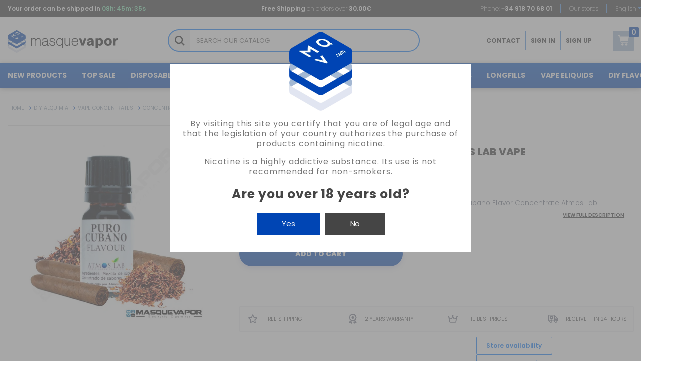

--- FILE ---
content_type: text/html; charset=utf-8
request_url: https://masquevapor.com/en/aroma-puro-cubano-atmos-lab-vape
body_size: 46907
content:
<!doctype html>
<html lang="en">
    <head>
        <script type="eaf6bb5a39a9e66e190ba244-text/javascript">
            const id_lang = "en";
        </script>
        
             


  <meta charset="utf-8">


  <meta http-equiv="x-ua-compatible" content="ie=edge">



    <link rel="canonical" href="https://masquevapor.com/en/aroma-puro-cubano-atmos-lab-vape">

  <title>PURO CUBANO Flavor Concentrate Atmos Lab.</title>
  <meta name="description" content="Vape Shop PURO CUBANO Flavor Concentrate Atmos Lab ✓ Free Shipping from 30€ ✓ 24 Hours Shipping!.">
  <meta name="keywords" content="">
      
                  <link rel="alternate" href="https://masquevapor.com/es/aroma-puro-cubano-atmos-lab" hreflang="es-ES">
                  <link rel="alternate" href="https://masquevapor.com/en/aroma-puro-cubano-atmos-lab-vape" hreflang="en-US">
                  <link rel="alternate" href="https://masquevapor.com/es/aroma-puro-cubano-atmos-lab" hreflang="x-default">
        



  <meta name="viewport" content="width=device-width, initial-scale=1, shrink-to-fit=no, maximum-scale=1">
  <meta name="viewport" content="width=device-width, initial-scale=1, shrink-to-fit=no, maximum-scale=1, viewport-fit=cover">




<link rel="apple-touch-icon" sizes="180x180" href="/apple-touch-icon.png">
<link rel="icon" type="image/png" sizes="32x32" href="/favicon-32x32.png">
<link rel="icon" type="image/png" sizes="16x16" href="/favicon-16x16.png">
<link rel="manifest" href="/site.webmanifest">
<link rel="mask-icon" href="/safari-pinned-tab.svg" color="#5bbad5">
<meta name="msapplication-TileColor" content="#da532c">
<meta name="theme-color" content="#ffffff">

 
 




  






  	

  <script type="eaf6bb5a39a9e66e190ba244-text/javascript">
        var ASSearchUrl = "https:\/\/masquevapor.com\/en\/module\/pm_advancedsearch4\/advancedsearch4";
        var AdvancedEmailGuardData = {"meta":{"isGDPREnabled":false,"isLegacyOPCEnabled":false,"isLegacyMAModuleEnabled":true,"validationError":null},"settings":{"recaptcha":{"type":"v2_cbx","key":"6LfHeAojAAAAAK1HhfOcAB67wtG6NrJZxz2Iw7eS","forms":{"contact_us":{"size":"normal","align":"offset","offset":3},"register":{"size":"normal","align":"center","offset":1},"newsletter":{"size":"normal","align":"left","offset":1}},"language":"shop","theme":"light","position":"bottomright","hidden":false,"deferred":false}},"context":{"ps":{"v17":true,"v17pc":true,"v17ch":true,"v16":false,"v161":false,"v15":false},"languageCode":"en","pageName":"product"},"trans":{"genericError":"An error occurred, please try again."}};
        var as4_orderBySalesAsc = "Sales: Lower first";
        var as4_orderBySalesDesc = "Sales: Highest first";
        var asociaciontiendas_ajax_url = "https:\/\/masquevapor.com\/en\/module\/mqvasociaciontiendasstock\/ajax";
        var btSl = {"ajaxUrl":"https:\/\/masquevapor.com\/en\/module\/facebookpsconnect\/ajax","token":"9de9a2bbe9b3cbd5465c15639927369b"};
        var comment_tab = "3";
        var favorites = {"favorite_products_url_add":"https:\/\/masquevapor.com\/en\/module\/mqv_favorites\/actions?process=add","favorite_products_url_remove":"https:\/\/masquevapor.com\/en\/module\/mqv_favorites\/actions?process=remove","favorite_products_id_product":692,"phrases":{"add":"Add to favorites","delete":"Delete","remove":"Remove from favorites","added":"The product has been added to&nbsp;<a href=\"https:\/\/masquevapor.com\/en\/my-favorite-products\">favorites<\/a>","removed":"The product has been removed from&nbsp;<a href=\"https:\/\/masquevapor.com\/en\/my-favorite-products\">favorites<\/a>","haveToLogin":"You must log in to add products to favorites"}};
        var gdprSettings = {"gdprEnabledModules":{"ps_currencyselector":false,"ps_shoppingcart":true,"contactform":true,"mqvnewsletter":true,"ets_superspeed":true,"teamwantwebpavif":true},"gdprCookieStoreUrl":"https:\/\/masquevapor.com\/en\/module\/gdprpro\/storecookie","newsletterConsentText":"&lt;p&gt;I want to receive newsletter&lt;\/p&gt;","checkAllByDefault":false,"under18AlertText":"You need to be 18+ to visit this site","closeModalOnlyWithButtons":false,"showWindow":true,"isBot":true,"doNotTrackCompliance":false,"reloadAfterSave":false,"reloadAfterAcceptAll":false,"scrollLock":false,"acceptByScroll":false};
        var gdprpro_url = "https:\/\/masquevapor.com\/en\/module\/gdprpro\/ajax";
        var jolisearch = {"amb_joli_search_action":"https:\/\/masquevapor.com\/en\/module\/mqvbusqueda\/search","amb_joli_search_link":"https:\/\/masquevapor.com\/en\/module\/mqvbusqueda\/search","amb_joli_search_controller":"search","blocksearch_type":"top","show_cat_desc":0,"ga_acc":0,"id_lang":2,"url_rewriting":1,"use_autocomplete":2,"minwordlen":3,"l_products":"Products","l_manufacturers":"Manufacturers","l_suppliers":"Suppliers","l_categories":"Categories","l_no_results_found":"No results found","l_no_results_title":"No results found","l_no_results_message":"Try with other search terms or check the spelling","l_more_results":"More results \u00bb","ENT_QUOTES":3,"jolisearch_position":{"my":"right top","at":"right bottom","collision":"flipfit none"},"classes":"ps17","display_manufacturer":"1","display_supplier":"","display_category":"","use_mobile_ux":"","mobile_media_breakpoint":"576","mobile_opening_selector":".search-block input[data-autocomplete]","show_add_to_cart_button":"","add_to_cart_button_style":1,"show_features":"1","feature_ids":[],"show_feature_values_only":true,"show_price":"1","theme":"finder"};
        var js_dni_error = "<div class=\"help-block\"><ul><li class=\"alert alert-danger\">Wrong DNI\/NIE\/CIF<\/li><\/ul><\/div>";
        var lgcomments_products_default_display = "50";
        var lgcomments_products_extra_display = "50";
        var lgcomments_url = "https:\/\/masquevapor.com\/en\/module\/lgcomments\/ajaxpendingreviews";
        var mailalerts_added_notif_success = "We will notify you when product is available again.";
        var mailalerts_deleted_notif_success = "The notification has been deleted correctly.";
        var mailalerts_email_required = "You must type a valid email.";
        var mailalerts_rgpd_required = "You must accept our policy privacy.";
        var mailalerts_url = "https:\/\/masquevapor.com\/en\/module\/mailalerts\/actions";
        var module_dir = "\/modules\/lgcomments\/";
        var mqvnewsletter_subscription = "https:\/\/masquevapor.com\/en\/module\/mqvnewsletter\/subscription";
        var mqvrefreshproducturl = "https:\/\/masquevapor.com\/en\/module\/mqvrefreshproduct\/ajax";
        var mqvrelatedproducts_url = "https:\/\/masquevapor.com\/en\/module\/mqvrelatedproducts\/ajax";
        var mqvsearch = {"amb_joli_search_action":"https:\/\/masquevapor.com\/en\/module\/mqvbusqueda\/search","amb_joli_search_link":"https:\/\/masquevapor.com\/en\/module\/mqvbusqueda\/search","amb_joli_search_controller":"search","blocksearch_type":"top","show_cat_desc":0,"ga_acc":0,"id_lang":2,"url_rewriting":1,"use_autocomplete":2,"minwordlen":3,"l_products":"Products","l_manufacturers":"Manufacturers","l_suppliers":"Suppliers","l_categories":"Categories","l_no_results_found":"No results found","l_no_results_title":"No results found","l_no_results_message":"Try with other search terms or check the spelling","l_more_results":"More results \u00bb","ENT_QUOTES":3,"jolisearch_position":{"my":"right top","at":"right bottom","collision":"flipfit none"},"classes":"ps17","display_manufacturer":"1","display_supplier":"","display_category":"","use_mobile_ux":"","mobile_media_breakpoint":"576","mobile_opening_selector":".search-block input[data-autocomplete]","show_add_to_cart_button":"","add_to_cart_button_style":1,"show_features":"1","feature_ids":[],"show_feature_values_only":true,"show_price":"1","theme":"finder"};
        var mqvspecialproduct_url = "https:\/\/masquevapor.com\/en\/module\/mqvspecialproduct\/ajax";
        var mqvtabproducts_url = "https:\/\/masquevapor.com\/en\/module\/mqvtabproducts\/ajax";
        var prestashop = {"cart":{"products":[],"totals":{"total":{"type":"total","label":"Total","amount":0,"value":"\u20ac0.00"},"total_including_tax":{"type":"total","label":"Total (tax incl.)","amount":0,"value":"\u20ac0.00"},"total_excluding_tax":{"type":"total","label":"Total (tax excl.)","amount":0,"value":"\u20ac0.00"}},"subtotals":{"products":{"type":"products","label":"Subtotal","amount":0,"value":"\u20ac0.00"},"discounts":null,"shipping":{"type":"shipping","label":"Shipping","amount":0,"value":""},"tax":null},"products_count":0,"summary_string":"0 items","vouchers":{"allowed":1,"added":[]},"discounts":[],"minimalPurchase":0,"minimalPurchaseRequired":""},"currency":{"name":"Euro","iso_code":"EUR","iso_code_num":"978","sign":"\u20ac"},"customer":{"lastname":null,"firstname":null,"email":null,"birthday":null,"newsletter":null,"newsletter_date_add":null,"optin":null,"website":null,"company":null,"siret":null,"ape":null,"is_logged":false,"gender":{"type":null,"name":null},"addresses":[]},"language":{"name":"English","iso_code":"en","locale":"en-US","language_code":"en-US","is_rtl":"0","date_format_lite":"Y-m-d","date_format_full":"Y-m-d H:i:s","id":2},"page":{"title":"","canonical":null,"meta":{"title":"PURO CUBANO Flavor Concentrate Atmos Lab.","description":"Vape Shop PURO CUBANO Flavor Concentrate Atmos Lab \u2713 Free Shipping from 30\u20ac \u2713 24 Hours Shipping!.","keywords":"","robots":"index"},"page_name":"product","body_classes":{"lang-en":true,"lang-rtl":false,"country-ES":true,"currency-EUR":true,"layout-full-width":true,"page-product":true,"tax-display-enabled":true,"product-id-692":true,"product-PURO CUBANO Flavor Concentrate Atmos Lab VAPE":true,"product-id-category-86":true,"product-id-manufacturer-153":true,"product-id-supplier-11":true,"product-available-for-order":true},"admin_notifications":[]},"shop":{"name":"MASQUEVAPOR.com","logo":"https:\/\/masquevapor.com\/img\/mas-que-vapor-logo-1622559196.jpg","stores_icon":"https:\/\/masquevapor.com\/img\/logo_stores.png","favicon":"https:\/\/masquevapor.com\/img\/favicon-1.ico"},"urls":{"base_url":"https:\/\/masquevapor.com\/","current_url":"https:\/\/masquevapor.com\/en\/aroma-puro-cubano-atmos-lab-vape","shop_domain_url":"https:\/\/masquevapor.com","img_ps_url":"https:\/\/masquevapor.com\/img\/","img_cat_url":"https:\/\/masquevapor.com\/img\/c\/","img_lang_url":"https:\/\/masquevapor.com\/img\/l\/","img_prod_url":"https:\/\/masquevapor.com\/img\/p\/","img_manu_url":"https:\/\/masquevapor.com\/img\/m\/","img_sup_url":"https:\/\/masquevapor.com\/img\/su\/","img_ship_url":"https:\/\/masquevapor.com\/img\/s\/","img_store_url":"https:\/\/masquevapor.com\/img\/st\/","img_col_url":"https:\/\/masquevapor.com\/img\/co\/","img_url":"https:\/\/masquevapor.com\/themes\/masquevapor\/assets\/img\/","css_url":"https:\/\/masquevapor.com\/themes\/masquevapor\/assets\/css\/","js_url":"https:\/\/masquevapor.com\/themes\/masquevapor\/assets\/js\/","pic_url":"https:\/\/masquevapor.com\/upload\/","pages":{"address":"https:\/\/masquevapor.com\/en\/direccion","addresses":"https:\/\/masquevapor.com\/en\/my-addresses","authentication":"https:\/\/masquevapor.com\/en\/login","cart":"https:\/\/masquevapor.com\/en\/carrito","category":"https:\/\/masquevapor.com\/en\/index.php?controller=category","cms":"https:\/\/masquevapor.com\/en\/index.php?controller=cms","contact":"https:\/\/masquevapor.com\/en\/contact-us","discount":"https:\/\/masquevapor.com\/en\/my-vouchers","guest_tracking":"https:\/\/masquevapor.com\/en\/seguimiento-cliente-no-registrado","history":"https:\/\/masquevapor.com\/en\/order-history","identity":"https:\/\/masquevapor.com\/en\/my-information","index":"https:\/\/masquevapor.com\/en\/","my_account":"https:\/\/masquevapor.com\/en\/my-account","order_confirmation":"https:\/\/masquevapor.com\/en\/confirmacion-pedido","order_detail":"https:\/\/masquevapor.com\/en\/order-details","order_follow":"https:\/\/masquevapor.com\/en\/seguimiento-pedido","order":"https:\/\/masquevapor.com\/en\/order","order_return":"https:\/\/masquevapor.com\/en\/index.php?controller=order-return","order_slip":"https:\/\/masquevapor.com\/en\/albaran","pagenotfound":"https:\/\/masquevapor.com\/en\/page-not-found","password":"https:\/\/masquevapor.com\/en\/password-assistance","pdf_invoice":"https:\/\/masquevapor.com\/en\/index.php?controller=pdf-invoice","pdf_order_return":"https:\/\/masquevapor.com\/en\/index.php?controller=pdf-order-return","pdf_order_slip":"https:\/\/masquevapor.com\/en\/index.php?controller=pdf-order-slip","prices_drop":"https:\/\/masquevapor.com\/en\/bajamos-precios","product":"https:\/\/masquevapor.com\/en\/index.php?controller=product","search":"https:\/\/masquevapor.com\/en\/search-results","sitemap":"https:\/\/masquevapor.com\/en\/mapa-web","stores":"https:\/\/masquevapor.com\/en\/index.php?controller=stores","supplier":"https:\/\/masquevapor.com\/en\/proveedor","register":"https:\/\/masquevapor.com\/en\/login?create_account=1","order_login":"https:\/\/masquevapor.com\/en\/order?login=1"},"alternative_langs":{"es-ES":"https:\/\/masquevapor.com\/es\/aroma-puro-cubano-atmos-lab","en-US":"https:\/\/masquevapor.com\/en\/aroma-puro-cubano-atmos-lab-vape"},"theme_assets":"\/themes\/masquevapor\/assets\/","actions":{"logout":"https:\/\/masquevapor.com\/en\/?mylogout="},"no_picture_image":{"bySize":{"cart_default":{"url":"https:\/\/masquevapor.com\/img\/p\/en-default-cart_default.jpg","width":125,"height":125},"small_default":{"url":"https:\/\/masquevapor.com\/img\/p\/en-default-small_default.jpg","width":150,"height":150},"medium_default":{"url":"https:\/\/masquevapor.com\/img\/p\/en-default-medium_default.jpg","width":250,"height":140},"home_default":{"url":"https:\/\/masquevapor.com\/img\/p\/en-default-home_default.jpg","width":270,"height":270},"large_default":{"url":"https:\/\/masquevapor.com\/img\/p\/en-default-large_default.jpg","width":600,"height":600}},"small":{"url":"https:\/\/masquevapor.com\/img\/p\/en-default-cart_default.jpg","width":125,"height":125},"medium":{"url":"https:\/\/masquevapor.com\/img\/p\/en-default-medium_default.jpg","width":250,"height":140},"large":{"url":"https:\/\/masquevapor.com\/img\/p\/en-default-large_default.jpg","width":600,"height":600},"legend":""}},"configuration":{"display_taxes_label":true,"display_prices_tax_incl":true,"is_catalog":false,"show_prices":true,"opt_in":{"partner":false},"quantity_discount":{"type":"discount","label":"Unit discount"},"voucher_enabled":1,"return_enabled":0},"field_required":[],"breadcrumb":{"links":[{"title":"Home","url":"https:\/\/masquevapor.com\/en\/"},{"title":"DIY ALQUIMIA","url":"https:\/\/masquevapor.com\/en\/diy-alquimia"},{"title":"VAPE CONCENTRATES","url":"https:\/\/masquevapor.com\/en\/vape-concentrates"},{"title":"CONCENTRATES BY BRANDS","url":"https:\/\/masquevapor.com\/en\/concentrates-by-brands"},{"title":"ATMOS LAB","url":"https:\/\/masquevapor.com\/en\/atmos-lab-flavors"},{"title":"PURO CUBANO Flavor Concentrate Atmos Lab VAPE","url":"https:\/\/masquevapor.com\/en\/aroma-puro-cubano-atmos-lab-vape"}],"count":6},"link":{"protocol_link":"https:\/\/","protocol_content":"https:\/\/"},"time":1768817659,"static_token":"9de9a2bbe9b3cbd5465c15639927369b","token":"895423f582c78c8a51d110f301a5285b","debug":false,"modules":{"mqvcustomtheme":{"shipping_date":"2026-01-19T19:00:00","free_shipping_import":"30","shipping_time":"19:00","phone":"918 70 68 01","social":{"facebook":"https:\/\/en-US.facebook.com\/MASQUEVAPOR\/","instagram":"https:\/\/www.instagram.com\/masquevapor\/?hl=es","youtube":"","tiktok":""},"day_number":"20","day_name":"Tuesday","month_name":"January","enlace_ayuda":"https:\/\/masquevapor.com\/en\/contact-us"},"mqvrelatedproducts":{"mqv_is_mobile":false,"product_has_related_blocks":true}}};
        var probance_wt = {"id":null,"wt_token":"40MR5jDhnUzYfTB","id_type":"email","id_product":692,"api_url":"t4.my-probance.one","customer_prefix":"","product_prefix":"","debug":"0"};
        var ps_crosselling_url = "https:\/\/masquevapor.com\/en\/module\/ps_crossselling\/ajax";
        var psr_icon_color = "#000000";
        var review_controller_link = "https:\/\/masquevapor.com\/en\/module\/lgcomments\/reviews";
        var review_controller_name = "index.php?controller=module-lgcomments-reviews";
        var send_successfull_msg = "The review has been correctly sent.";
        var sliderblocks = 4;
        var star_color = "yellow";
        var star_style = "plain";
      </script>
		<link rel="stylesheet" href="https://masquevapor.com/themes/masquevapor/assets/cache/theme-0f2fb64828.css" media="all">
	
	


	<script type="eaf6bb5a39a9e66e190ba244-text/javascript">
			var ceFrontendConfig = {"environmentMode":{"edit":false,"wpPreview":false},"is_rtl":false,"breakpoints":{"xs":0,"sm":480,"md":768,"lg":1025,"xl":1440,"xxl":1600},"version":"2.10.1","urls":{"assets":"\/modules\/creativeelements\/views\/"},"productQuickView":0,"settings":{"page":[],"general":{"elementor_global_image_lightbox":"1","elementor_lightbox_enable_counter":"yes","elementor_lightbox_enable_fullscreen":"yes","elementor_lightbox_enable_zoom":"yes","elementor_lightbox_title_src":"title","elementor_lightbox_description_src":"caption"},"editorPreferences":[]},"post":{"id":"692030201","title":"PURO%20CUBANO%20Flavor%20Concentrate%20Atmos%20Lab%20VAPE","excerpt":""}};
			var mqvproductbanners_url = "https:\/\/masquevapor.com\/en\/module\/mqvproductbanners\/ajax";
		</script>
        <link rel="preload" href="/modules/creativeelements/views/lib/ceicons/fonts/ceicons.woff2?8goggd" as="font" type="font/woff2" crossorigin>
        


  <!-- Microdatos Organization -->
	
<script type="application/ld+json" id="adpmicrodatos-organization-ps17v5.4.0">
{
    "name" : "MASQUEVAPOR.com",
    "url" : "https:\/\/masquevapor.com\/",
    "logo" : [
    	{

    	"@type" : "ImageObject",
    	"url" : "https://masquevapor.com/img/mas-que-vapor-logo-1622559196.jpg"
    	}
    ],
    "email" : "clientes@masquevapor.com",
			"address": {
	    "@type": "PostalAddress",
	    "addressLocality": "Arganda del Rey",
	    "postalCode": "28500",
	    "streetAddress": "Avenida de Madrid 5 Locales 5 y 6",
	    "addressRegion": "Madrid",
	    "addressCountry": "ES"
	},
			"contactPoint" : [
		{
			"@type" : "ContactPoint",
	    	"telephone" : "+34 91 870 68 01",
	    	"contactType" : "customer service",
			"contactOption": "TollFree",
	    	"availableLanguage": [ 
	    			    				    				"Espa\u00f1ol"
	    				    			    				    				,"English"
	    				    			    	]
	    } 
	],
			
	"@context": "http://schema.org",
	"@type" : "Organization"
}
</script>





<!-- Microdatos Breadcrumb -->
	<script type="application/ld+json" id="adpmicrodatos-breadcrumblist-ps17v5.4.0">
    {
        "itemListElement": [
            {
                "item": "https:\/\/masquevapor.com\/en\/",
                "name": "Inicio",
                "position": 1,
                "@type": "ListItem"
            }, 
            {
                "item": "https:\/\/masquevapor.com\/en\/diy-alquimia",
                "name": "DIY ALQUIMIA",
                "position": 2,
                "@type": "ListItem"
            }, 
            {
                "item": "https:\/\/masquevapor.com\/en\/vape-concentrates",
                "name": "VAPE CONCENTRATES",
                "position": 3,
                "@type": "ListItem"
            }, 
            {
                "item": "https:\/\/masquevapor.com\/en\/concentrates-by-brands",
                "name": "CONCENTRATES BY BRANDS",
                "position": 4,
                "@type": "ListItem"
            }, 
            {
                "item": "https:\/\/masquevapor.com\/en\/atmos-lab-flavors",
                "name": "ATMOS LAB",
                "position": 5,
                "@type": "ListItem"
            } 
        ],
        "@context": "https://schema.org/",
        "@type": "BreadcrumbList"
    }
</script>

<!-- Microdatos Producto -->
			<script type="application/ld+json" id="adpmicrodatos-product-ps17v5.4.0">
{
    "name": "PURO CUBANO Flavor Concentrate Atmos Lab VAPE",
    "image": ["https:\/\/masquevapor.com\/51959-large_default\/aroma-puro-cubano-atmos-lab-vape.jpg"],
    "url": "https:\/\/masquevapor.com\/en\/aroma-puro-cubano-atmos-lab-vape",
    "productID": 692,
    "category": "atmos-lab-flavors",
    "sku": "B07 \/ B1",
    "brand": {
        "@type": "Brand",
        "name": "ATMOS LAB"
    },
    "description": "PURO CUBANO Flavor Concentrate Atmos Lab\nAroma Atmos Lab Puro Cubano is an interesting option for lovers of the most authentic tobacco flavours and is characterised by its pure and robust tobacco taste. This aroma is ideal for those who enjoy tobacco flavours without additives and additional nuances. It provides a taste experience close to real tobacco and is an excellent choice for those looking for a vape that is reminiscent of smoking a traditional cigar.The suggested dilution for this flavour is 4% to 5% when mixed with your preferred liquid base. The exact concentration will depend on your personal taste preferences, so you can adjust as desired.This flavour is an excellent choice for those looking for a vape experience that resembles the taste of real tobacco. Being a strong and full-bodied flavour, it is especially suitable for those who prefer authentic tobacco flavours with no additives. As always, adjust the concentration to suit your personal preference to get the desired flavour in your vape liquid.Suggested dilution: 4-5%.Content: 10 ml\n\nClick here to access to our ALCHEMY CALCULATOR\n\nSEE ALL ATMOS LAB PRODUCTS\n\n",
    "additionalProperty" : [
        {
            "@type": "PropertyValue",
            "name": "Size",
            "value": "CONCENTRATES 10ML"
        }, 
        {
            "@type": "PropertyValue",
            "name": "INGREDIENTS",
            "value": "TABACO"
        }, 
        {
            "@type": "PropertyValue",
            "name": "Concentrate Flavors",
            "value": "TOBACCO"
        }, 
        {
            "@type": "PropertyValue",
            "name": "BRANDS",
            "value": "ATMOS LAB"
        }, 
        {
            "@type": "PropertyValue",
            "name": "Taste type",
            "value": "Tabaquiles"
        } 
    ],     "offers": {
        "availability": "https://schema.org/InStock",
          "price": "6.80",
        "priceCurrency": "EUR",
        "url": "https:\/\/masquevapor.com\/en\/aroma-puro-cubano-atmos-lab-vape",
              "itemCondition": "https://schema.org/NewCondition",
                "seller":{
            "name": "MASQUEVAPOR.com",
            "@type": "Organization"
        },
    
    "hasMerchantReturnPolicy": {

"applicableCountry": "ES",
"returnPolicyCategory": "MerchantReturnFiniteReturnWindow",
"merchantReturnDays": "14",
"returnMethod": "ReturnInStore",
"returnFees": "FreeReturn",


    "@type": "MerchantReturnPolicy"
  },

      "shippingDetails": {
  "@type": "OfferShippingDetails",
  "shippingRate": {
    "@type": "MonetaryAmount",
    "value": "4.5",
    "currency": "EUR"
  },
  "shippingDestination": {
    "@type": "DefinedRegion",
    "addressCountry": "ES"
  },
  "deliveryTime": {
    "@type": "ShippingDeliveryTime",
    "handlingTime": {
      "@type": "QuantitativeValue",
      "minValue": "1",
      "maxValue": "1",
      "unitCode": "DAY"
    },
    "transitTime": {
      "@type": "QuantitativeValue",
      "minValue": "1",
      "maxValue": "1",
      "unitCode": "DAY"
    }
  }
},          "@type": "Offer"
  },    "isRelatedTo": [
        {
            "productID": "153",
            "name": "FLAVOUR APACHE ATMOS LAB VAPE",
            "image": ["https:\/\/masquevapor.com\/51888-large_default\/aroma-apache-atmos-lab-vape.jpg"],
            "url": "https:\/\/masquevapor.com\/en\/aroma-apache-atmos-lab-vape",
            "sku": "B07 \/ B1",
            "brand": {
                "name": "ATMOS LAB",
                "@type": "Brand"
            },
            "description": "FLAVOUR APACHE ATMOS LAB VAPE\n\nThe Apache flavour by Atmos Lab offers an authentic and satisfying taste experience for those looking for a tobacco with a pleasant aftertaste. This flavour has been carefully designed to provide a realistic tobacco sensation while maintaining a pleasant taste on the palate.With the Apache flavour, vapers can enjoy a tobacco taste that evokes the sensation of smoking a quality cigar or tobacco. The blend of flavours has been balanced to provide a smooth and authentic experience, making this flavour a popular choice among tobacco flavour lovers.It is important to note that Apache flavour is a real tobacco free product, which means that vapers can enjoy the distinctive tobacco flavour without being exposed to the negative effects of tobacco smoke.Being a concentrated flavour, it should be mixed with a nicotine-free liquid base and, in some cases, with a quantity of nicotine if preferred. Dilution and mixing is done according to the manufacturer's instructions and the personal preferences of the individual vaper.In conclusion, Atmos Lab's Apache aroma offers an authentic and pleasant tobacco flavour, providing a realistic and enjoyable vape experience. It is an excellent choice for those who wish to enjoy the taste of tobacco without the negative effects of real tobacco.\nCanister: 10 MLRecommended dosage: 5%.Recommended mashing time: 14 daysFlavor concentrate dilute with PG\/VG base\nClick here to access to our ALCHEMY CALCULATOR\n\nSEE ALL ATMOS LAB PRODUCTS",
     "offers": {
        "availability": "https://schema.org/InStock",
          "price": "6.80",
        "priceCurrency": "EUR",
        "url": "https:\/\/masquevapor.com\/en\/aroma-apache-atmos-lab-vape",
              "itemCondition": "https://schema.org/NewCondition",
                "seller":{
            "name": "MASQUEVAPOR.com",
            "@type": "Organization"
        },
    
    "hasMerchantReturnPolicy": {

"applicableCountry": "ES",
"returnPolicyCategory": "MerchantReturnFiniteReturnWindow",
"merchantReturnDays": "14",
"returnMethod": "ReturnInStore",
"returnFees": "FreeReturn",


    "@type": "MerchantReturnPolicy"
  },

      "shippingDetails": {
  "@type": "OfferShippingDetails",
  "shippingRate": {
    "@type": "MonetaryAmount",
    "value": "4.5",
    "currency": "EUR"
  },
  "shippingDestination": {
    "@type": "DefinedRegion",
    "addressCountry": "ES"
  },
  "deliveryTime": {
    "@type": "ShippingDeliveryTime",
    "handlingTime": {
      "@type": "QuantitativeValue",
      "minValue": "1",
      "maxValue": "1",
      "unitCode": "DAY"
    },
    "transitTime": {
      "@type": "QuantitativeValue",
      "minValue": "1",
      "maxValue": "1",
      "unitCode": "DAY"
    }
  }
},          "@type": "Offer"
  },    "review" : [
        {
            "author": {
                "name": "Isaac S.",
                "@type": "Person"
            },
            "reviewBody": "Me encanta este aroma combinado con el Nutacco",
            "datePublished": "2025-05-30",
            "reviewRating" : {
                "ratingValue": "10",
                "worstRating": "0",
                "bestRating": "10",
                "@type": "Rating"
            },
            "@type": "Review"
        }, 
        {
            "author": {
                "name": "Jose Manuel A.",
                "@type": "Person"
            },
            "reviewBody": "Muy buen aroma, agradable. No te cansas",
            "datePublished": "2025-09-30",
            "reviewRating" : {
                "ratingValue": "10",
                "worstRating": "0",
                "bestRating": "10",
                "@type": "Rating"
            },
            "@type": "Review"
        }, 
        {
            "author": {
                "name": "Halyna V.",
                "@type": "Person"
            },
            "reviewBody": "za mne jako vzdy super super bomba",
            "datePublished": "2025-12-06",
            "reviewRating" : {
                "ratingValue": "10",
                "worstRating": "0",
                "bestRating": "10",
                "@type": "Rating"
            },
            "@type": "Review"
        } 
    ],
    "aggregateRating": {
        "worstRating": "0",
        "ratingValue": "10",
        "bestRating": "10",
        "ratingCount": "3",
        "@type" : "AggregateRating"
    },
            "@type": "Product"
        }, 
        {
            "productID": "156",
            "name": "FLAVOUR HABANA ATMOS LAB VAPE",
            "image": ["https:\/\/masquevapor.com\/51891-large_default\/flavour-habana-atmos-lab-vape.jpg"],
            "url": "https:\/\/masquevapor.com\/en\/flavour-habana-atmos-lab-vape",
            "sku": "B07 \/ B1",
            "brand": {
                "name": "ATMOS LAB",
                "@type": "Brand"
            },
            "description": "FLAVOUR HABANA ATMOS LAB VAPE\nAtmos Lab's Habana flavour is an ideal choice for those looking to enjoy the characteristic taste of Cuban cigars. This aroma has been carefully designed to provide an authentic and satisfying vape experience, with smooth aromatic hints that evoke the essence of Havana cigars.The main characteristic of this aroma is its Cuban cigar flavour, which captures the distinctive nuances and intensity of this type of tobacco. It offers a complex and rich flavour profile, with earthy and spicy notes reminiscent of authentic Havana cigars.Being a concentrated flavour, the Habana flavour should be blended with a non-nicotine liquid base and, in some cases, with a quantity of nicotine if preferred. Dilution and mixing is done according to the manufacturer's instructions and the personal preferences of the individual vaper.It is important to note that this flavour has been designed to provide a Cuban cigar flavour, but without containing actual tobacco. This means that vapers can enjoy the characteristic flavour of Havana cigars without being exposed to the harmful effects of tobacco.In short, Atmos Lab's Havana flavour is an excellent choice for those who want to enjoy the authentic taste of Cuban cigars without the effects of tobacco. It is a sophisticated and satisfying vape experience for lovers of tobacco flavour with aromatic hints.Canister: 10 MLRecommended dosage: 5%.Recommended mashing time: 15 daysFlavor concentrate dilute with PG\/VG base\nClick here to access to our ALCHEMY CALCULATOR\n\nSEE ALL ATMOS LAB PRODUCTS",
     "offers": {
        "availability": "https://schema.org/InStock",
          "price": "6.80",
        "priceCurrency": "EUR",
        "url": "https:\/\/masquevapor.com\/en\/flavour-habana-atmos-lab-vape",
              "itemCondition": "https://schema.org/NewCondition",
                "seller":{
            "name": "MASQUEVAPOR.com",
            "@type": "Organization"
        },
    
    "hasMerchantReturnPolicy": {

"applicableCountry": "ES",
"returnPolicyCategory": "MerchantReturnFiniteReturnWindow",
"merchantReturnDays": "14",
"returnMethod": "ReturnInStore",
"returnFees": "FreeReturn",


    "@type": "MerchantReturnPolicy"
  },

      "shippingDetails": {
  "@type": "OfferShippingDetails",
  "shippingRate": {
    "@type": "MonetaryAmount",
    "value": "4.5",
    "currency": "EUR"
  },
  "shippingDestination": {
    "@type": "DefinedRegion",
    "addressCountry": "ES"
  },
  "deliveryTime": {
    "@type": "ShippingDeliveryTime",
    "handlingTime": {
      "@type": "QuantitativeValue",
      "minValue": "1",
      "maxValue": "1",
      "unitCode": "DAY"
    },
    "transitTime": {
      "@type": "QuantitativeValue",
      "minValue": "1",
      "maxValue": "1",
      "unitCode": "DAY"
    }
  }
},          "@type": "Offer"
  },    "review" : [
        {
            "author": {
                "name": "Stanislav K.",
                "@type": "Person"
            },
            "reviewBody": "V\u00fdborn\u00e1 chu\u0165, dobr\u00e1 cena.",
            "datePublished": "2025-10-31",
            "reviewRating" : {
                "ratingValue": "10",
                "worstRating": "0",
                "bestRating": "10",
                "@type": "Rating"
            },
            "@type": "Review"
        } 
    ],
    "aggregateRating": {
        "worstRating": "0",
        "ratingValue": "10",
        "bestRating": "10",
        "ratingCount": "1",
        "@type" : "AggregateRating"
    },
            "@type": "Product"
        }, 
        {
            "productID": "157",
            "name": "FLAVOUR MAXXX ATMOS LAB VAPE",
            "image": ["https:\/\/masquevapor.com\/51892-large_default\/-flavour-maxxx-atmos-lab-vape.jpg"],
            "url": "https:\/\/masquevapor.com\/en\/-flavour-maxxx-atmos-lab-vape",
            "sku": "B07 \/ B1",
            "brand": {
                "name": "ATMOS LAB",
                "@type": "Brand"
            },
            "description": "FLAVOUR MAXXX ATMOS LAB VAPE\n\nAtmos Lab's MAXXX flavour is a perfect choice for those looking for a tobacco flavour to create their own custom eliquids. This flavour has been specifically designed to provide an authentic and satisfying vape experience for those who enjoy the taste of tobacco.The main characteristic of this flavour is its intensity and authenticity in tobacco flavour. It provides a robust and full tobacco profile that resembles the taste of traditional tobacco, making it a popular choice for vapers looking for an alternative to conventional cigarettes.Being a concentrated flavour, MAXXX flavour should be mixed with a non-nicotine liquid base and, in some cases, a quantity of nicotine if preferred. Dilution and mixing is done according to the manufacturer's instructions and the personal preferences of the individual vaper.Importantly, by creating their own eliquids with MAXXX flavour, vapers have the flexibility to adjust the concentration and mix it with other flavours or additives to customise their vape experience to suit their tastes.In short, Atmos Lab's MAXXX flavour is an excellent choice for tobacco flavour lovers who want to create their own eliquids with an authentic and satisfying flavour profile.\nCanister: 10 MLRecommended dosage: 6%.Recommended mashing time: 15 daysFlavor concentrate dilute with PG\/VG base\nClick here to access to our ALCHEMY CALCULATOR\n\nSEE ALL ATMOS LAB PRODUCTS\n",
     "offers": {
        "availability": "https://schema.org/InStock",
          "price": "6.80",
        "priceCurrency": "EUR",
        "url": "https:\/\/masquevapor.com\/en\/-flavour-maxxx-atmos-lab-vape",
              "itemCondition": "https://schema.org/NewCondition",
                "seller":{
            "name": "MASQUEVAPOR.com",
            "@type": "Organization"
        },
    
    "hasMerchantReturnPolicy": {

"applicableCountry": "ES",
"returnPolicyCategory": "MerchantReturnFiniteReturnWindow",
"merchantReturnDays": "14",
"returnMethod": "ReturnInStore",
"returnFees": "FreeReturn",


    "@type": "MerchantReturnPolicy"
  },

      "shippingDetails": {
  "@type": "OfferShippingDetails",
  "shippingRate": {
    "@type": "MonetaryAmount",
    "value": "4.5",
    "currency": "EUR"
  },
  "shippingDestination": {
    "@type": "DefinedRegion",
    "addressCountry": "ES"
  },
  "deliveryTime": {
    "@type": "ShippingDeliveryTime",
    "handlingTime": {
      "@type": "QuantitativeValue",
      "minValue": "1",
      "maxValue": "1",
      "unitCode": "DAY"
    },
    "transitTime": {
      "@type": "QuantitativeValue",
      "minValue": "1",
      "maxValue": "1",
      "unitCode": "DAY"
    }
  }
},          "@type": "Offer"
  },    "review" : [
        {
            "author": {
                "name": "cristina V.",
                "@type": "Person"
            },
            "reviewBody": "Suave y poco empalagoso, me gusta",
            "datePublished": "2025-05-22",
            "reviewRating" : {
                "ratingValue": "10",
                "worstRating": "0",
                "bestRating": "10",
                "@type": "Rating"
            },
            "@type": "Review"
        }, 
        {
            "author": {
                "name": "Miroslav P.",
                "@type": "Person"
            },
            "reviewBody": "Very enjoyable flavor",
            "datePublished": "2025-11-23",
            "reviewRating" : {
                "ratingValue": "10",
                "worstRating": "0",
                "bestRating": "10",
                "@type": "Rating"
            },
            "@type": "Review"
        } 
    ],
    "aggregateRating": {
        "worstRating": "0",
        "ratingValue": "10",
        "bestRating": "10",
        "ratingCount": "2",
        "@type" : "AggregateRating"
    },
            "@type": "Product"
        }, 
        {
            "productID": "158",
            "name": "FLAVOUR NUTACCO ATMOS LAB VAPE",
            "image": ["https:\/\/masquevapor.com\/51893-large_default\/flavour-nutacco-atmos-lab-vape.jpg"],
            "url": "https:\/\/masquevapor.com\/en\/flavour-nutacco-atmos-lab-vape",
            "sku": "B07 \/ B1",
            "brand": {
                "name": "ATMOS LAB",
                "@type": "Brand"
            },
            "description": "FLAVOUR NUTACCO ATMOS LAB VAPE\n\nThe Nutacco flavour by Atmos Lab offers a strong tobacco flavour with an interesting blend of nuances and a long-lasting aftertaste of roasted nuts, resulting in a very pleasant vape experience.The flavour profile of the Nutacco flavour is designed to recreate the feel of traditional tobacco, providing an authentic and robust taste. The intensity of the tobacco flavour is complemented by a variety of nuances that enrich the vaping experience. The nuances may vary depending on the recipe, but can include earthy, smoky or even woody notes.The addition of roasted nuts in the aroma adds an extra layer of flavour, providing a long-lasting and delicious aftertaste. The roasted nuts may include hazelnuts, almonds, walnuts or other dried fruits, adding a rich and flavourful dimension to the overall profile.The combination of strong tobacco, additional nuances and roasted nuts makes Atmos Lab's Nutacco flavour a popular choice for tobacco lovers looking for an intense and satisfying vape experience.It is important to remember that flavour perception can vary according to each person's personal preference, so some vapers may find the flavour stronger and others may enjoy the complexity of the nuances and roasted nuts. Either way, the Nutacco aroma offers a distinctive and rich vape experience for those looking for an authentic and nuanced flavour.Canister: 10 MLRecommended dosage: 5%.Recommended mashing time: 14 daysFlavor concentrate dilute with PG\/VG base\nClick here to access to our ALCHEMY CALCULATOR\n\nSEE ALL ATMOS LAB PRODUCTS",
     "offers": {
        "availability": "https://schema.org/InStock",
          "price": "6.80",
        "priceCurrency": "EUR",
        "url": "https:\/\/masquevapor.com\/en\/flavour-nutacco-atmos-lab-vape",
              "itemCondition": "https://schema.org/NewCondition",
                "seller":{
            "name": "MASQUEVAPOR.com",
            "@type": "Organization"
        },
    
    "hasMerchantReturnPolicy": {

"applicableCountry": "ES",
"returnPolicyCategory": "MerchantReturnFiniteReturnWindow",
"merchantReturnDays": "14",
"returnMethod": "ReturnInStore",
"returnFees": "FreeReturn",


    "@type": "MerchantReturnPolicy"
  },

      "shippingDetails": {
  "@type": "OfferShippingDetails",
  "shippingRate": {
    "@type": "MonetaryAmount",
    "value": "4.5",
    "currency": "EUR"
  },
  "shippingDestination": {
    "@type": "DefinedRegion",
    "addressCountry": "ES"
  },
  "deliveryTime": {
    "@type": "ShippingDeliveryTime",
    "handlingTime": {
      "@type": "QuantitativeValue",
      "minValue": "1",
      "maxValue": "1",
      "unitCode": "DAY"
    },
    "transitTime": {
      "@type": "QuantitativeValue",
      "minValue": "1",
      "maxValue": "1",
      "unitCode": "DAY"
    }
  }
},          "@type": "Offer"
  },    "review" : [
        {
            "author": {
                "name": "Jose Maria Juarez Arenal ",
                "@type": "Person"
            },
            "reviewBody": "Todo perfecto",
            "datePublished": "2022-12-23",
            "reviewRating" : {
                "ratingValue": "10",
                "worstRating": "0",
                "bestRating": "10",
                "@type": "Rating"
            },
            "@type": "Review"
        }, 
        {
            "author": {
                "name": "Xavier F.",
                "@type": "Person"
            },
            "reviewBody": "Es un cl\u00e1sico y no falla",
            "datePublished": "2025-05-17",
            "reviewRating" : {
                "ratingValue": "10",
                "worstRating": "0",
                "bestRating": "10",
                "@type": "Rating"
            },
            "@type": "Review"
        }, 
        {
            "author": {
                "name": "Isaac S.",
                "@type": "Person"
            },
            "reviewBody": "Me encanta este aroma mezclado con el Apache",
            "datePublished": "2025-05-30",
            "reviewRating" : {
                "ratingValue": "10",
                "worstRating": "0",
                "bestRating": "10",
                "@type": "Rating"
            },
            "@type": "Review"
        }, 
        {
            "author": {
                "name": "Bogdan  M.",
                "@type": "Person"
            },
            "reviewBody": "Sabor muy concentrado en poca concentraci\u00f3n. Recomiendo mezclar con otras aromas.",
            "datePublished": "2025-06-04",
            "reviewRating" : {
                "ratingValue": "10",
                "worstRating": "0",
                "bestRating": "10",
                "@type": "Rating"
            },
            "@type": "Review"
        }, 
        {
            "author": {
                "name": "CRISTIAN S.",
                "@type": "Person"
            },
            "reviewBody": "El mejor sabor de tabaco rubio que he probado.",
            "datePublished": "2025-06-19",
            "reviewRating" : {
                "ratingValue": "10",
                "worstRating": "0",
                "bestRating": "10",
                "@type": "Rating"
            },
            "@type": "Review"
        }, 
        {
            "author": {
                "name": "Jose L.",
                "@type": "Person"
            },
            "reviewBody": "Buen aroma! Lo recomiendo much\u00edsimo!!!",
            "datePublished": "2025-06-23",
            "reviewRating" : {
                "ratingValue": "10",
                "worstRating": "0",
                "bestRating": "10",
                "@type": "Rating"
            },
            "@type": "Review"
        }, 
        {
            "author": {
                "name": "Juan antonio  C.",
                "@type": "Person"
            },
            "reviewBody": "Aroma de referencia para m\u00ed mujer",
            "datePublished": "2025-08-01",
            "reviewRating" : {
                "ratingValue": "10",
                "worstRating": "0",
                "bestRating": "10",
                "@type": "Rating"
            },
            "@type": "Review"
        }, 
        {
            "author": {
                "name": "Jose A.",
                "@type": "Person"
            },
            "reviewBody": "BUEN AROMA A TABACO CON AROMA INTENSO Y FUERTE",
            "datePublished": "2025-08-13",
            "reviewRating" : {
                "ratingValue": "10",
                "worstRating": "0",
                "bestRating": "10",
                "@type": "Rating"
            },
            "@type": "Review"
        }, 
        {
            "author": {
                "name": "Mar\u00eda  M.",
                "@type": "Person"
            },
            "reviewBody": "Es un aroma ideal para vapear tabaco",
            "datePublished": "2025-08-14",
            "reviewRating" : {
                "ratingValue": "10",
                "worstRating": "0",
                "bestRating": "10",
                "@type": "Rating"
            },
            "@type": "Review"
        }, 
        {
            "author": {
                "name": "Carlos M.",
                "@type": "Person"
            },
            "reviewBody": "Muy buen sabor, uno de los mas conseguidos.",
            "datePublished": "2025-09-22",
            "reviewRating" : {
                "ratingValue": "10",
                "worstRating": "0",
                "bestRating": "10",
                "@type": "Rating"
            },
            "@type": "Review"
        }, 
        {
            "author": {
                "name": "Francisco Javier B.",
                "@type": "Person"
            },
            "reviewBody": "Excelente Aroma! El toque necesario a tabaco",
            "datePublished": "2025-09-30",
            "reviewRating" : {
                "ratingValue": "9",
                "worstRating": "0",
                "bestRating": "10",
                "@type": "Rating"
            },
            "@type": "Review"
        }, 
        {
            "author": {
                "name": "cristina V.",
                "@type": "Person"
            },
            "reviewBody": "Mi preferido, lo compro eternamente",
            "datePublished": "2025-10-08",
            "reviewRating" : {
                "ratingValue": "10",
                "worstRating": "0",
                "bestRating": "10",
                "@type": "Rating"
            },
            "@type": "Review"
        }, 
        {
            "author": {
                "name": "Antonio I.",
                "@type": "Person"
            },
            "reviewBody": "Si lo diluyes al 10% te da un gran sabor!!",
            "datePublished": "2025-10-10",
            "reviewRating" : {
                "ratingValue": "10",
                "worstRating": "0",
                "bestRating": "10",
                "@type": "Rating"
            },
            "@type": "Review"
        }, 
        {
            "author": {
                "name": "Sebasti\u00e1n  A.",
                "@type": "Person"
            },
            "reviewBody": "A\u00fan me falta probarlo, pero pinta bien. Buena presentaci\u00f3n, pero estoy tranquilo porque conozco la calidad de Atmos.",
            "datePublished": "2025-10-16",
            "reviewRating" : {
                "ratingValue": "10",
                "worstRating": "0",
                "bestRating": "10",
                "@type": "Rating"
            },
            "@type": "Review"
        }, 
        {
            "author": {
                "name": "Jose Maria J.",
                "@type": "Person"
            },
            "reviewBody": "Llevo a\u00f1os us\u00e1ndolo y merece la pena",
            "datePublished": "2025-11-02",
            "reviewRating" : {
                "ratingValue": "10",
                "worstRating": "0",
                "bestRating": "10",
                "@type": "Rating"
            },
            "@type": "Review"
        }, 
        {
            "author": {
                "name": "Rafael R.",
                "@type": "Person"
            },
            "reviewBody": "Unos de mis l\u00edquidos de cabecera, buen sabor y no cansa",
            "datePublished": "2025-12-01",
            "reviewRating" : {
                "ratingValue": "10",
                "worstRating": "0",
                "bestRating": "10",
                "@type": "Rating"
            },
            "@type": "Review"
        }, 
        {
            "author": {
                "name": "Alejandro F.",
                "@type": "Person"
            },
            "reviewBody": "Buen producto cumple con lo pedido",
            "datePublished": "2025-12-21",
            "reviewRating" : {
                "ratingValue": "10",
                "worstRating": "0",
                "bestRating": "10",
                "@type": "Rating"
            },
            "@type": "Review"
        }, 
        {
            "author": {
                "name": "Jose Manuel G.",
                "@type": "Person"
            },
            "reviewBody": "Perfecto te da el sabor tabaquil y buen precio",
            "datePublished": "2026-01-02",
            "reviewRating" : {
                "ratingValue": "10",
                "worstRating": "0",
                "bestRating": "10",
                "@type": "Rating"
            },
            "@type": "Review"
        } 
    ],
    "aggregateRating": {
        "worstRating": "0",
        "ratingValue": "9.9",
        "bestRating": "10",
        "ratingCount": "18",
        "@type" : "AggregateRating"
    },
            "@type": "Product"
        }, 
        {
            "productID": "159",
            "name": "FLAVOUR RY69 ATMOS LAB VAPE",
            "image": ["https:\/\/masquevapor.com\/51894-large_default\/flavour-ry69-atmos-lab-vape.jpg"],
            "url": "https:\/\/masquevapor.com\/en\/flavour-ry69-atmos-lab-vape",
            "sku": "B07 \/ B1",
            "mpn": "AT-A-RY69",
            "brand": {
                "name": "ATMOS LAB",
                "@type": "Brand"
            },
            "description": "FLAVOUR RY69 ATMOS LAB VAPE\n\nAtmos Lab's RY69 flavour is an interesting blend of flavours that combines the aroma of traditional blond tobacco with a subtle sweetness that is not cloying. This flavour is designed to recreate the blond tobacco vape experience, providing an authentic and balanced taste.Traditional blond tobacco is known for its mild and slightly sweet taste, which makes it appealing to many vapers looking for an alternative to traditional tobacco. In this flavour, blond tobacco is presented in its most classic form, offering a familiar and comforting flavour profile for tobacco lovers.The sweetness present in the RY69 flavour is discreet and not overpowering, allowing the tobacco flavour to be enhanced without overpowering the blend. This sweetness may vary according to individual taste, but in general, it adds a pleasant note that balances the overall flavour profile.In summary, Atmos Lab's RY69 aroma offers a harmonious blend of traditional blond tobacco with a mild sweetness, making it a popular choice for those looking for an authentic and enjoyable flavour in their vape experience.Canister: 10 MLRecommended dosage: 7%.Recommended mashing time: 14 daysFlavor concentrate dilute with PG\/VG base\nClick here to access to our ALCHEMY CALCULATOR\n\nSEE ALL ATMOS LAB PRODUCTS",
     "offers": {
        "availability": "https://schema.org/InStock",
          "price": "6.80",
        "priceCurrency": "EUR",
        "url": "https:\/\/masquevapor.com\/en\/flavour-ry69-atmos-lab-vape",
              "itemCondition": "https://schema.org/NewCondition",
                "seller":{
            "name": "MASQUEVAPOR.com",
            "@type": "Organization"
        },
    
    "hasMerchantReturnPolicy": {

"applicableCountry": "ES",
"returnPolicyCategory": "MerchantReturnFiniteReturnWindow",
"merchantReturnDays": "14",
"returnMethod": "ReturnInStore",
"returnFees": "FreeReturn",


    "@type": "MerchantReturnPolicy"
  },

      "shippingDetails": {
  "@type": "OfferShippingDetails",
  "shippingRate": {
    "@type": "MonetaryAmount",
    "value": "4.5",
    "currency": "EUR"
  },
  "shippingDestination": {
    "@type": "DefinedRegion",
    "addressCountry": "ES"
  },
  "deliveryTime": {
    "@type": "ShippingDeliveryTime",
    "handlingTime": {
      "@type": "QuantitativeValue",
      "minValue": "1",
      "maxValue": "1",
      "unitCode": "DAY"
    },
    "transitTime": {
      "@type": "QuantitativeValue",
      "minValue": "1",
      "maxValue": "1",
      "unitCode": "DAY"
    }
  }
},          "@type": "Offer"
  },    "review" : [
        {
            "author": {
                "name": "Xavier F.",
                "@type": "Person"
            },
            "reviewBody": "Muy bueno pero muchas veces no hay disponible",
            "datePublished": "2025-05-17",
            "reviewRating" : {
                "ratingValue": "10",
                "worstRating": "0",
                "bestRating": "10",
                "@type": "Rating"
            },
            "@type": "Review"
        }, 
        {
            "author": {
                "name": "cristina V.",
                "@type": "Person"
            },
            "reviewBody": "Me encanta este sabor, no cansa ni es empalagoso",
            "datePublished": "2025-05-22",
            "reviewRating" : {
                "ratingValue": "10",
                "worstRating": "0",
                "bestRating": "10",
                "@type": "Rating"
            },
            "@type": "Review"
        }, 
        {
            "author": {
                "name": "Jose Manuel A.",
                "@type": "Person"
            },
            "reviewBody": "Un sabor suave que recuerda al halo",
            "datePublished": "2025-09-30",
            "reviewRating" : {
                "ratingValue": "10",
                "worstRating": "0",
                "bestRating": "10",
                "@type": "Rating"
            },
            "@type": "Review"
        }, 
        {
            "author": {
                "name": "Santiago F.",
                "@type": "Person"
            },
            "reviewBody": "Un sabor cl\u00e1sico a un precio muy asequible y una m\u00e1s que razona\u00a1ble disoluci\u00f3n en base (6%)",
            "datePublished": "2025-11-07",
            "reviewRating" : {
                "ratingValue": "7",
                "worstRating": "0",
                "bestRating": "10",
                "@type": "Rating"
            },
            "@type": "Review"
        } 
    ],
    "aggregateRating": {
        "worstRating": "0",
        "ratingValue": "9.3",
        "bestRating": "10",
        "ratingCount": "4",
        "@type" : "AggregateRating"
    },
            "@type": "Product"
        }, 
        {
            "productID": "164",
            "name": "Flavour CINNAMON COOKIES Atmos Lab",
            "image": ["https:\/\/masquevapor.com\/51895-large_default\/aroma-cinnamon-cookies-atmos-lab-vape.jpg"],
            "url": "https:\/\/masquevapor.com\/en\/aroma-cinnamon-cookies-atmos-lab-vape",
            "sku": "B07 \/ B1",
            "brand": {
                "name": "ATMOS LAB",
                "@type": "Brand"
            },
            "description": "Flavour CINNAMON COOKIES Atmos Lab\n\nCinnamon Cookies aroma by Atmos Lab sounds like a delicious option for cinnamon biscuit lovers. This flavour offers you the spectacular taste of cinnamon biscuits in their purest form, allowing you to enjoy a vape full of flavour and nostalgia.When vaping Atmos Lab's Cinnamon Cookies flavour, you can savour the perfect combination of biscuit sweetness and the distinct aroma of cinnamon. It's like having a freshly baked cinnamon biscuit in every puff, giving you a truly satisfying and delicious vape experience.If you are a lover of dessert flavours and love cinnamon biscuits, the Cinnamon Cookies flavour by Atmos Lab will be a choice that you will fall in love with. Get ready for a flavourful vape and enjoy the pure cinnamon biscuit experience with every puff - delight your senses with the spectacular taste of Cinnamon Cookies by Atmos Lab!Bottle: 10MLDilution: 4%.Maceration: 15 - 20 days\nClick here to access to our ALCHEMY CALCULATOR\n\nSEE ALL ATMOS LAB PRODUCTS",
     "offers": {
        "availability": "https://schema.org/InStock",
          "price": "6.80",
        "priceCurrency": "EUR",
        "url": "https:\/\/masquevapor.com\/en\/aroma-cinnamon-cookies-atmos-lab-vape",
              "itemCondition": "https://schema.org/NewCondition",
                "seller":{
            "name": "MASQUEVAPOR.com",
            "@type": "Organization"
        },
    
    "hasMerchantReturnPolicy": {

"applicableCountry": "ES",
"returnPolicyCategory": "MerchantReturnFiniteReturnWindow",
"merchantReturnDays": "14",
"returnMethod": "ReturnInStore",
"returnFees": "FreeReturn",


    "@type": "MerchantReturnPolicy"
  },

      "shippingDetails": {
  "@type": "OfferShippingDetails",
  "shippingRate": {
    "@type": "MonetaryAmount",
    "value": "4.5",
    "currency": "EUR"
  },
  "shippingDestination": {
    "@type": "DefinedRegion",
    "addressCountry": "ES"
  },
  "deliveryTime": {
    "@type": "ShippingDeliveryTime",
    "handlingTime": {
      "@type": "QuantitativeValue",
      "minValue": "1",
      "maxValue": "1",
      "unitCode": "DAY"
    },
    "transitTime": {
      "@type": "QuantitativeValue",
      "minValue": "1",
      "maxValue": "1",
      "unitCode": "DAY"
    }
  }
},          "@type": "Offer"
  },    "review" : [
        {
            "author": {
                "name": "Diego M.",
                "@type": "Person"
            },
            "reviewBody": "A m\u00ed no me sabe ni me huele a canela... Almendras amargas, madera... Mal no me gust\u00f3 nada",
            "datePublished": "2025-11-25",
            "reviewRating" : {
                "ratingValue": "3",
                "worstRating": "0",
                "bestRating": "10",
                "@type": "Rating"
            },
            "@type": "Review"
        } 
    ],
    "aggregateRating": {
        "worstRating": "0",
        "ratingValue": "3",
        "bestRating": "10",
        "ratingCount": "1",
        "@type" : "AggregateRating"
    },
            "@type": "Product"
        }, 
        {
            "productID": "199",
            "name": "Flavour FOTIA Atmos Lab",
            "image": ["https:\/\/masquevapor.com\/51897-large_default\/aroma-fotia-atmos-lab-vape.jpg"],
            "url": "https:\/\/masquevapor.com\/en\/aroma-fotia-atmos-lab-vape",
            "sku": "B07 \/ B1",
            "brand": {
                "name": "ATMOS LAB",
                "@type": "Brand"
            },
            "description": "Flavour FOTIA Atmos Lab\n\nAtmos Lab's Fotia flavour sounds like a perfect choice for those looking for a stronger tobacco flavour and an intense vape experience.When vaping Atmos Lab's Fotia flavour, you can enjoy an intense and robust tobacco flavour, ideal for those who prefer stronger and more authentic sensations in their vape. It is a perfect choice for those looking for an alternative to traditional tobacco, as it provides a distinctive and satisfying flavour.If you are a lover of tobacco flavours and are looking for an intense and strong experience in your vape, Atmos Lab's Fotia flavour will be an excellent choice. Get ready to enjoy the authentic tobacco flavour and be captivated by its intensity with every puff - enjoy a stronger tobacco experience with Atmos Lab's Fotia flavour!Bottle: 10MLDilution: 2%.Maceration: 14 days\nClick here to access to our ALCHEMY CALCULATOR\n\nSEE ALL ATMOS LAB PRODUCTS\n",
     "offers": {
        "availability": "https://schema.org/OutOfStock",
          "price": "6.80",
        "priceCurrency": "EUR",
        "url": "https:\/\/masquevapor.com\/en\/aroma-fotia-atmos-lab-vape",
              "itemCondition": "https://schema.org/NewCondition",
                "seller":{
            "name": "MASQUEVAPOR.com",
            "@type": "Organization"
        },
    
    "hasMerchantReturnPolicy": {

"applicableCountry": "ES",
"returnPolicyCategory": "MerchantReturnFiniteReturnWindow",
"merchantReturnDays": "14",
"returnMethod": "ReturnInStore",
"returnFees": "FreeReturn",


    "@type": "MerchantReturnPolicy"
  },

      "shippingDetails": {
  "@type": "OfferShippingDetails",
  "shippingRate": {
    "@type": "MonetaryAmount",
    "value": "4.5",
    "currency": "EUR"
  },
  "shippingDestination": {
    "@type": "DefinedRegion",
    "addressCountry": "ES"
  },
  "deliveryTime": {
    "@type": "ShippingDeliveryTime",
    "handlingTime": {
      "@type": "QuantitativeValue",
      "minValue": "1",
      "maxValue": "1",
      "unitCode": "DAY"
    },
    "transitTime": {
      "@type": "QuantitativeValue",
      "minValue": "1",
      "maxValue": "1",
      "unitCode": "DAY"
    }
  }
},          "@type": "Offer"
  },    "review" : [
        {
            "author": {
                "name": "Jose Manuel A.",
                "@type": "Person"
            },
            "reviewBody": "En sustituto aceptable al apache, aunque muy fuerte",
            "datePublished": "2025-09-30",
            "reviewRating" : {
                "ratingValue": "10",
                "worstRating": "0",
                "bestRating": "10",
                "@type": "Rating"
            },
            "@type": "Review"
        } 
    ],
    "aggregateRating": {
        "worstRating": "0",
        "ratingValue": "10",
        "bestRating": "10",
        "ratingCount": "1",
        "@type" : "AggregateRating"
    },
            "@type": "Product"
        }, 
        {
            "productID": "201",
            "name": "Flavour CARAMELA Atmos Lab",
            "image": ["https:\/\/masquevapor.com\/51899-large_default\/aroma-caramela-atmos-lab-vape.jpg"],
            "url": "https:\/\/masquevapor.com\/en\/aroma-caramela-atmos-lab-vape",
            "sku": "B07 \/ B1",
            "brand": {
                "name": "ATMOS LAB",
                "@type": "Brand"
            },
            "description": "Flavour CARAMELA Atmos Lab\n\nAtmos Lab's Caramela aroma sounds like a delicious option for those looking to enjoy the classic and comforting taste of caramel, with its smooth and aromatic notes of butter and caramel in a perfect and very tasty combination.When vaping Atmos Lab's Caramela aroma, you can taste the sweetness and richness of caramel, complemented by the smooth buttery aromatic notes that add a creamy and delicious texture to the blend. It's a combination that will give you a comforting and satisfying vape experience, as if you were tasting a sweet and succulent homemade caramel.If you are a lover of sweet flavours and are looking for a flavour that gives you the authentic taste of caramel with a hint of buttery smoothness, Atmos Lab's Caramela flavour will be an excellent choice. Get ready to enjoy the sweetness and smoothness of caramel in your vape and be captivated by its delicious flavour with every puff, enjoy the sweet homemade caramel experience with Atmos Lab's Caramela flavour!Bottle: 10MLDilution: 5%.Maceration: 7 days\nClick here to access to our ALCHEMY CALCULATOR\n\nSEE ALL ATMOS LAB PRODUCTS\n",
     "offers": {
        "availability": "https://schema.org/InStock",
          "price": "6.80",
        "priceCurrency": "EUR",
        "url": "https:\/\/masquevapor.com\/en\/aroma-caramela-atmos-lab-vape",
              "itemCondition": "https://schema.org/NewCondition",
                "seller":{
            "name": "MASQUEVAPOR.com",
            "@type": "Organization"
        },
    
    "hasMerchantReturnPolicy": {

"applicableCountry": "ES",
"returnPolicyCategory": "MerchantReturnFiniteReturnWindow",
"merchantReturnDays": "14",
"returnMethod": "ReturnInStore",
"returnFees": "FreeReturn",


    "@type": "MerchantReturnPolicy"
  },

      "shippingDetails": {
  "@type": "OfferShippingDetails",
  "shippingRate": {
    "@type": "MonetaryAmount",
    "value": "4.5",
    "currency": "EUR"
  },
  "shippingDestination": {
    "@type": "DefinedRegion",
    "addressCountry": "ES"
  },
  "deliveryTime": {
    "@type": "ShippingDeliveryTime",
    "handlingTime": {
      "@type": "QuantitativeValue",
      "minValue": "1",
      "maxValue": "1",
      "unitCode": "DAY"
    },
    "transitTime": {
      "@type": "QuantitativeValue",
      "minValue": "1",
      "maxValue": "1",
      "unitCode": "DAY"
    }
  }
},          "@type": "Offer"
  },    "review" : [
        {
            "author": {
                "name": "luis S.",
                "@type": "Person"
            },
            "reviewBody": "buen aroma sabor a caramelo total",
            "datePublished": "2025-05-15",
            "reviewRating" : {
                "ratingValue": "8",
                "worstRating": "0",
                "bestRating": "10",
                "@type": "Rating"
            },
            "@type": "Review"
        }, 
        {
            "author": {
                "name": "adrian T.",
                "@type": "Person"
            },
            "reviewBody": "No est\u00e1 mal, se necesita usar en concentraci\u00f3n alta",
            "datePublished": "2025-08-26",
            "reviewRating" : {
                "ratingValue": "8",
                "worstRating": "0",
                "bestRating": "10",
                "@type": "Rating"
            },
            "@type": "Review"
        }, 
        {
            "author": {
                "name": "Angel G.",
                "@type": "Person"
            },
            "reviewBody": "Un buen toque dulce de caramelo",
            "datePublished": "2025-10-06",
            "reviewRating" : {
                "ratingValue": "10",
                "worstRating": "0",
                "bestRating": "10",
                "@type": "Rating"
            },
            "@type": "Review"
        } 
    ],
    "aggregateRating": {
        "worstRating": "0",
        "ratingValue": "8.7",
        "bestRating": "10",
        "ratingCount": "3",
        "@type" : "AggregateRating"
    },
            "@type": "Product"
        }, 
        {
            "productID": "202",
            "name": "Flavour BISKOTO Atmos Lab",
            "image": ["https:\/\/masquevapor.com\/51900-large_default\/flavour-biskoto-atmos-lab.jpg"],
            "url": "https:\/\/masquevapor.com\/en\/flavour-biskoto-atmos-lab",
            "sku": "B07 \/ B1",
            "brand": {
                "name": "ATMOS LAB",
                "@type": "Brand"
            },
            "description": "Flavour BISKOTO Atmos Lab\n\nThe Atmos Lab Cookie flavour sounds like a delicious option for those looking to enjoy the authentic taste of an aromatic, handmade biscuit in their vape experience.When vaping the Atmos Lab Cookie aroma, you will be able to savour the authentic and comforting taste of a freshly baked biscuit. Its aromatic aroma will envelop you with its scent, giving you a vape experience that will remind you of those special moments of enjoying homemade biscuits.If you are a lover of biscuit flavours and are looking for an aroma that gives you the authentic taste of an artisan biscuit, the Atmos Lab Cookie aroma will be an excellent choice. Get ready to enjoy the delicious taste of biscuits in your vape and be transported back to those memories of enjoying a freshly baked biscuit with every puff - enjoy homemade biscuit with Atmos Lab's Cookie aroma!Bottle: 10MLDilution: 6%.Maceration: 7 days\nClick here to access to our ALCHEMY CALCULATOR\n\nSEE ALL ATMOS LAB PRODUCTS\n\n",
     "offers": {
        "availability": "https://schema.org/InStock",
          "price": "6.80",
        "priceCurrency": "EUR",
        "url": "https:\/\/masquevapor.com\/en\/flavour-biskoto-atmos-lab",
              "itemCondition": "https://schema.org/NewCondition",
                "seller":{
            "name": "MASQUEVAPOR.com",
            "@type": "Organization"
        },
    
    "hasMerchantReturnPolicy": {

"applicableCountry": "ES",
"returnPolicyCategory": "MerchantReturnFiniteReturnWindow",
"merchantReturnDays": "14",
"returnMethod": "ReturnInStore",
"returnFees": "FreeReturn",


    "@type": "MerchantReturnPolicy"
  },

      "shippingDetails": {
  "@type": "OfferShippingDetails",
  "shippingRate": {
    "@type": "MonetaryAmount",
    "value": "4.5",
    "currency": "EUR"
  },
  "shippingDestination": {
    "@type": "DefinedRegion",
    "addressCountry": "ES"
  },
  "deliveryTime": {
    "@type": "ShippingDeliveryTime",
    "handlingTime": {
      "@type": "QuantitativeValue",
      "minValue": "1",
      "maxValue": "1",
      "unitCode": "DAY"
    },
    "transitTime": {
      "@type": "QuantitativeValue",
      "minValue": "1",
      "maxValue": "1",
      "unitCode": "DAY"
    }
  }
},          "@type": "Offer"
  },    "review" : [
        {
            "author": {
                "name": "adrian T.",
                "@type": "Person"
            },
            "reviewBody": "No est\u00e1 mal, se necesita usar en concentraci\u00f3n alta",
            "datePublished": "2025-08-26",
            "reviewRating" : {
                "ratingValue": "6",
                "worstRating": "0",
                "bestRating": "10",
                "@type": "Rating"
            },
            "@type": "Review"
        }, 
        {
            "author": {
                "name": "Angel G.",
                "@type": "Person"
            },
            "reviewBody": "Tanto solo como mezclando muy rico",
            "datePublished": "2025-10-06",
            "reviewRating" : {
                "ratingValue": "9",
                "worstRating": "0",
                "bestRating": "10",
                "@type": "Rating"
            },
            "@type": "Review"
        } 
    ],
    "aggregateRating": {
        "worstRating": "0",
        "ratingValue": "7.5",
        "bestRating": "10",
        "ratingCount": "2",
        "@type" : "AggregateRating"
    },
            "@type": "Product"
        }, 
        {
            "productID": "203",
            "name": "Flavour CHOCOLATE PREMIUM Atmos Lab",
            "image": ["https:\/\/masquevapor.com\/51901-large_default\/aroma-chocolate-premium-atmos-lab-vape.jpg"],
            "url": "https:\/\/masquevapor.com\/en\/aroma-chocolate-premium-atmos-lab-vape",
            "sku": "B07 \/ B1",
            "brand": {
                "name": "ATMOS LAB",
                "@type": "Brand"
            },
            "description": "Flavour CHOCOLATE PREMIUM Atmos Lab\n\nAtmos Lab's Chocolate Premium flavour sounds like a delicious option for those who love sweet chocolate. With its full and slightly creamy flavour, this flavour will give you a vape experience that will satisfy your chocolate cravings with its authentic cocoa taste and sweetness.When vaping the Atmos Lab Chocolate Premium flavour, you can enjoy the authentic and captivating taste of sweet chocolate, as if you were tasting a delicious chocolate dessert. Its chocolate flavour will envelop you with its richness, giving you a vape experience that will delight you with every puff.If you are a chocolate lover and are looking for an aroma that gives you the authentic taste of sweet chocolate, the aroma of Chocolate Premium by Atmos Lab will be an excellent choice. Get ready to enjoy the sweetness and richness of chocolate in your vape and let yourself be captivated by its flavour with every puff, enjoy the pleasure of chocolate with the aroma of Chocolate Premium by Atmos Lab!Bottle: 10MLDilution: 6%.Maceration: 7 days\nClick here to access to our ALCHEMY CALCULATOR\n\nSEE ALL ATMOS LAB PRODUCTS\n",
     "offers": {
        "availability": "https://schema.org/InStock",
          "price": "6.80",
        "priceCurrency": "EUR",
        "url": "https:\/\/masquevapor.com\/en\/aroma-chocolate-premium-atmos-lab-vape",
              "itemCondition": "https://schema.org/NewCondition",
                "seller":{
            "name": "MASQUEVAPOR.com",
            "@type": "Organization"
        },
    
    "hasMerchantReturnPolicy": {

"applicableCountry": "ES",
"returnPolicyCategory": "MerchantReturnFiniteReturnWindow",
"merchantReturnDays": "14",
"returnMethod": "ReturnInStore",
"returnFees": "FreeReturn",


    "@type": "MerchantReturnPolicy"
  },

      "shippingDetails": {
  "@type": "OfferShippingDetails",
  "shippingRate": {
    "@type": "MonetaryAmount",
    "value": "4.5",
    "currency": "EUR"
  },
  "shippingDestination": {
    "@type": "DefinedRegion",
    "addressCountry": "ES"
  },
  "deliveryTime": {
    "@type": "ShippingDeliveryTime",
    "handlingTime": {
      "@type": "QuantitativeValue",
      "minValue": "1",
      "maxValue": "1",
      "unitCode": "DAY"
    },
    "transitTime": {
      "@type": "QuantitativeValue",
      "minValue": "1",
      "maxValue": "1",
      "unitCode": "DAY"
    }
  }
},          "@type": "Offer"
  },            "@type": "Product"
        }, 
        {
            "productID": "205",
            "name": "Flavour NOCCIOLA Atmos Lab",
            "image": ["https:\/\/masquevapor.com\/51903-large_default\/aroma-nocciola-atmos-lab-vape.jpg"],
            "url": "https:\/\/masquevapor.com\/en\/aroma-nocciola-atmos-lab-vape",
            "sku": "B07 \/ B1",
            "brand": {
                "name": "ATMOS LAB",
                "@type": "Brand"
            },
            "description": "Flavour NOCCIOLA Atmos Lab\n\nAtmos Lab's Hazelnut flavour sounds like a delicious option for those who love nuts. With its authentic hazelnut flavour, this aroma will give you a vape experience that will make you fall in love with its rich and comforting scent.When vaping Atmos Lab Hazelnut aroma, you can enjoy the authentic and captivating taste of hazelnuts, as if you were tasting this delicious nut. Its hazelnut flavour will envelop you with its richness, giving you a vape experience that will fill you with satisfaction.If you are a nut lover looking for an aroma that gives you the authentic taste of hazelnut, Atmos Lab Hazelnut aroma will be an excellent choice. Get ready to enjoy the delicious scent of hazelnuts in your vape and fall in love with its richness with every puff - enjoy hazelnut in all its glory with Atmos Lab's Hazelnut aroma!Bottle: 10MLDilution: 5%.Maceration: 7 days\nClick here to access to our ALCHEMY CALCULATOR\n\nSEE ALL ATMOS LAB PRODUCTS\n\n",
     "offers": {
        "availability": "https://schema.org/InStock",
          "price": "6.80",
        "priceCurrency": "EUR",
        "url": "https:\/\/masquevapor.com\/en\/aroma-nocciola-atmos-lab-vape",
              "itemCondition": "https://schema.org/NewCondition",
                "seller":{
            "name": "MASQUEVAPOR.com",
            "@type": "Organization"
        },
    
    "hasMerchantReturnPolicy": {

"applicableCountry": "ES",
"returnPolicyCategory": "MerchantReturnFiniteReturnWindow",
"merchantReturnDays": "14",
"returnMethod": "ReturnInStore",
"returnFees": "FreeReturn",


    "@type": "MerchantReturnPolicy"
  },

      "shippingDetails": {
  "@type": "OfferShippingDetails",
  "shippingRate": {
    "@type": "MonetaryAmount",
    "value": "4.5",
    "currency": "EUR"
  },
  "shippingDestination": {
    "@type": "DefinedRegion",
    "addressCountry": "ES"
  },
  "deliveryTime": {
    "@type": "ShippingDeliveryTime",
    "handlingTime": {
      "@type": "QuantitativeValue",
      "minValue": "1",
      "maxValue": "1",
      "unitCode": "DAY"
    },
    "transitTime": {
      "@type": "QuantitativeValue",
      "minValue": "1",
      "maxValue": "1",
      "unitCode": "DAY"
    }
  }
},          "@type": "Offer"
  },    "review" : [
        {
            "author": {
                "name": "Francisco Javier B.",
                "@type": "Person"
            },
            "reviewBody": "Excelente Aroma! Le da el toque agradable a frutos secos.",
            "datePublished": "2025-09-30",
            "reviewRating" : {
                "ratingValue": "10",
                "worstRating": "0",
                "bestRating": "10",
                "@type": "Rating"
            },
            "@type": "Review"
        }, 
        {
            "author": {
                "name": "Angel G.",
                "@type": "Person"
            },
            "reviewBody": "Tanto solo como mezclando, interesante",
            "datePublished": "2025-10-06",
            "reviewRating" : {
                "ratingValue": "10",
                "worstRating": "0",
                "bestRating": "10",
                "@type": "Rating"
            },
            "@type": "Review"
        } 
    ],
    "aggregateRating": {
        "worstRating": "0",
        "ratingValue": "10",
        "bestRating": "10",
        "ratingCount": "2",
        "@type" : "AggregateRating"
    },
            "@type": "Product"
        }, 
        {
            "productID": "206",
            "name": "APPLE GREEN Flavour Concentrate Atmos Lab VAPE",
            "image": ["https:\/\/masquevapor.com\/51904-large_default\/aroma-green-apple-atmos-lab-vape.jpg"],
            "url": "https:\/\/masquevapor.com\/en\/aroma-green-apple-atmos-lab-vape",
            "sku": "B07 \/ B1",
            "brand": {
                "name": "ATMOS LAB",
                "@type": "Brand"
            },
            "description": "APPLE GREEN Flavour Concentrate Atmos Lab\n\nAtmos Lab's Green Apple flavour sounds like a delicious option for those who are looking for the authentic taste of fresh and juicy green apple in their vaping experience. With its powerful and distinctive flavour, this flavour will provide you with a refreshing and delicious vape experience.When vaping Atmos Lab's Green Apple flavour, you can enjoy the authentic green apple taste, as if you were biting into a freshly cut apple. Its powerful and fresh flavour will envelop you with its scent, giving you a vape experience that will leave you with a satisfying sensation.If you are looking for an aroma that gives you the powerful and refreshing taste of green apple, Atmos Lab's Green Apple aroma will be an excellent choice. Get ready to enjoy the authentic green apple flavour in your vape and be enveloped by its freshness with every puff - enjoy the delicious and juicy green apple with Atmos Lab's Green Apple flavour!Bottle: 10MLDilution: 5%.Maceration: 7 days\n\nClick here to access to our ALCHEMY CALCULATOR\n\nSEE ALL ATMOS LAB PRODUCTS\n\n",
     "offers": {
        "availability": "https://schema.org/OutOfStock",
          "price": "6.80",
        "priceCurrency": "EUR",
        "url": "https:\/\/masquevapor.com\/en\/aroma-green-apple-atmos-lab-vape",
              "itemCondition": "https://schema.org/NewCondition",
                "seller":{
            "name": "MASQUEVAPOR.com",
            "@type": "Organization"
        },
    
    "hasMerchantReturnPolicy": {

"applicableCountry": "ES",
"returnPolicyCategory": "MerchantReturnFiniteReturnWindow",
"merchantReturnDays": "14",
"returnMethod": "ReturnInStore",
"returnFees": "FreeReturn",


    "@type": "MerchantReturnPolicy"
  },

      "shippingDetails": {
  "@type": "OfferShippingDetails",
  "shippingRate": {
    "@type": "MonetaryAmount",
    "value": "4.5",
    "currency": "EUR"
  },
  "shippingDestination": {
    "@type": "DefinedRegion",
    "addressCountry": "ES"
  },
  "deliveryTime": {
    "@type": "ShippingDeliveryTime",
    "handlingTime": {
      "@type": "QuantitativeValue",
      "minValue": "1",
      "maxValue": "1",
      "unitCode": "DAY"
    },
    "transitTime": {
      "@type": "QuantitativeValue",
      "minValue": "1",
      "maxValue": "1",
      "unitCode": "DAY"
    }
  }
},          "@type": "Offer"
  },    "review" : [
        {
            "author": {
                "name": "Emilio J.",
                "@type": "Person"
            },
            "reviewBody": "Buen sabor. Buena concentraci\u00f3n . Economico y rendidor...",
            "datePublished": "2025-06-23",
            "reviewRating" : {
                "ratingValue": "8",
                "worstRating": "0",
                "bestRating": "10",
                "@type": "Rating"
            },
            "@type": "Review"
        } 
    ],
    "aggregateRating": {
        "worstRating": "0",
        "ratingValue": "8",
        "bestRating": "10",
        "ratingCount": "1",
        "@type" : "AggregateRating"
    },
            "@type": "Product"
        }, 
        {
            "productID": "207",
            "name": "CAPUCCINO Flavour Concentrate Atmos Lab VAPE",
            "image": ["https:\/\/masquevapor.com\/51905-large_default\/aroma-capuccino-atmos-lab-vape.jpg"],
            "url": "https:\/\/masquevapor.com\/en\/aroma-capuccino-atmos-lab-vape",
            "sku": "B07 \/ B1",
            "brand": {
                "name": "ATMOS LAB",
                "@type": "Brand"
            },
            "description": "CAPUCCINO Flavour Concentrate Atmos Lab\nThe coffee flavour by Atmos Lab sounds like an irresistible choice for lovers of classic espresso coffee. With its authentic and robust flavour, this aroma will give you a vape experience that will win you over with its delicious coffee taste.When vaping the Atmos Lab coffee aroma, you can enjoy the authentic espresso taste, which will transport you to the cosy atmosphere of a coffee shop with every puff. Its classic and robust coffee flavour will envelop you with its essence, giving you a pleasant and satisfying vape experience.If you are looking for an aroma that gives you the authentic and captivating taste of classic espresso coffee, Atmos Lab's coffee aroma will be an excellent choice. Get ready to enjoy the delicious coffee flavour in your vape and let yourself be conquered by its intoxicating aroma with every puff - enjoy the authentic espresso taste with Atmos Lab coffee flavour!Bottle: 10MLDilution: 6%.Maceration: 7 days\nClick here to access to our ALCHEMY CALCULATOR\n\nSEE ALL ATMOS LAB PRODUCTS\n\n",
     "offers": {
        "availability": "https://schema.org/OutOfStock",
          "price": "6.80",
        "priceCurrency": "EUR",
        "url": "https:\/\/masquevapor.com\/en\/aroma-capuccino-atmos-lab-vape",
              "itemCondition": "https://schema.org/NewCondition",
                "seller":{
            "name": "MASQUEVAPOR.com",
            "@type": "Organization"
        },
    
    "hasMerchantReturnPolicy": {

"applicableCountry": "ES",
"returnPolicyCategory": "MerchantReturnFiniteReturnWindow",
"merchantReturnDays": "14",
"returnMethod": "ReturnInStore",
"returnFees": "FreeReturn",


    "@type": "MerchantReturnPolicy"
  },

      "shippingDetails": {
  "@type": "OfferShippingDetails",
  "shippingRate": {
    "@type": "MonetaryAmount",
    "value": "4.5",
    "currency": "EUR"
  },
  "shippingDestination": {
    "@type": "DefinedRegion",
    "addressCountry": "ES"
  },
  "deliveryTime": {
    "@type": "ShippingDeliveryTime",
    "handlingTime": {
      "@type": "QuantitativeValue",
      "minValue": "1",
      "maxValue": "1",
      "unitCode": "DAY"
    },
    "transitTime": {
      "@type": "QuantitativeValue",
      "minValue": "1",
      "maxValue": "1",
      "unitCode": "DAY"
    }
  }
},          "@type": "Offer"
  },    "review" : [
        {
            "author": {
                "name": "Angel G.",
                "@type": "Person"
            },
            "reviewBody": "Buen toque de caf\u00e9, mezclando y solo",
            "datePublished": "2025-10-06",
            "reviewRating" : {
                "ratingValue": "8",
                "worstRating": "0",
                "bestRating": "10",
                "@type": "Rating"
            },
            "@type": "Review"
        }, 
        {
            "author": {
                "name": "Chelo C.",
                "@type": "Person"
            },
            "reviewBody": "Aroma muy suave y agradable",
            "datePublished": "2025-11-22",
            "reviewRating" : {
                "ratingValue": "10",
                "worstRating": "0",
                "bestRating": "10",
                "@type": "Rating"
            },
            "@type": "Review"
        } 
    ],
    "aggregateRating": {
        "worstRating": "0",
        "ratingValue": "9",
        "bestRating": "10",
        "ratingCount": "2",
        "@type" : "AggregateRating"
    },
            "@type": "Product"
        }, 
        {
            "productID": "208",
            "name": "COLA Flavour Concentrate Atmos Lab VAPE",
            "image": ["https:\/\/masquevapor.com\/51906-large_default\/cola-flavour-concentrate-atmos-lab-vape.jpg"],
            "url": "https:\/\/masquevapor.com\/en\/cola-flavour-concentrate-atmos-lab-vape",
            "sku": "B07 \/ B1",
            "brand": {
                "name": "ATMOS LAB",
                "@type": "Brand"
            },
            "description": "COLA Flavour Concentrate Atmos Lab\n\nThe Cola flavour by Atmos Lab sounds like an exciting option for those looking to capture the delicious taste of the famous cola drink in their vape experience. With its intense and distinctive flavour, this aroma will give you an amazing and unique experience.By vaping the Atmos Lab Cola flavour, you will be able to enjoy the authentic taste of the iconic cola drink. Its intense flavour will transport you to the sensation of taking a refreshing sip of Cola, giving you a truly unique vape experience.If you are looking for a flavour that gives you the authentic and amazing taste of Cola, Atmos Lab's Cola flavour will be an excellent choice. Get ready to enjoy the intense flavour of the cola in your vape and be amazed by its delicious scent with every puff - enjoy the Cola experience in your vape with Atmos Lab's Cola flavour!Canister: 10MlDilution: 6%.Maceration: 7 days\nClick here to access to our ALCHEMY CALCULATOR\n\nSEE ALL ATMOS LAB PRODUCTS\n\n",
     "offers": {
        "availability": "https://schema.org/InStock",
          "price": "6.80",
        "priceCurrency": "EUR",
        "url": "https:\/\/masquevapor.com\/en\/cola-flavour-concentrate-atmos-lab-vape",
              "itemCondition": "https://schema.org/NewCondition",
                "seller":{
            "name": "MASQUEVAPOR.com",
            "@type": "Organization"
        },
    
    "hasMerchantReturnPolicy": {

"applicableCountry": "ES",
"returnPolicyCategory": "MerchantReturnFiniteReturnWindow",
"merchantReturnDays": "14",
"returnMethod": "ReturnInStore",
"returnFees": "FreeReturn",


    "@type": "MerchantReturnPolicy"
  },

      "shippingDetails": {
  "@type": "OfferShippingDetails",
  "shippingRate": {
    "@type": "MonetaryAmount",
    "value": "4.5",
    "currency": "EUR"
  },
  "shippingDestination": {
    "@type": "DefinedRegion",
    "addressCountry": "ES"
  },
  "deliveryTime": {
    "@type": "ShippingDeliveryTime",
    "handlingTime": {
      "@type": "QuantitativeValue",
      "minValue": "1",
      "maxValue": "1",
      "unitCode": "DAY"
    },
    "transitTime": {
      "@type": "QuantitativeValue",
      "minValue": "1",
      "maxValue": "1",
      "unitCode": "DAY"
    }
  }
},          "@type": "Offer"
  },            "@type": "Product"
        }, 
        {
            "productID": "209",
            "name": "MINT Flavour Concentrate Atmos Lab VAPE",
            "image": ["https:\/\/masquevapor.com\/51907-large_default\/aroma-mint-atmos-lab-vape.jpg"],
            "url": "https:\/\/masquevapor.com\/en\/aroma-mint-atmos-lab-vape",
            "sku": "B07 \/ B1",
            "brand": {
                "name": "ATMOS LAB",
                "@type": "Brand"
            },
            "description": "MINT Flavour Concentrate Atmos Lab\n\nAtmos Lab's mint flavour sounds like a perfect choice for lovers of intense and refreshing mint flavours. With its very intense mint flavour, this aroma will provide you with a vape experience that will transport you to the fresh and invigorating sensation that mint is known for.When vaping Atmos Lab's peppermint flavour, you will enjoy an intense and refreshing taste that will leave a lasting sensation on your palate. Peppermint is known for its ability to provide an invigorating and invigorating experience, and this aroma will not disappoint lovers of this flavour.If you are looking for an aroma that delivers a very intense minty flavour and provides a refreshing and uplifting vape experience, Atmos Lab's peppermint aroma will be an excellent choice. Get ready to enjoy the authentic mint flavour in your vape and let yourself be enveloped by its freshness with every puff - enjoy the intense and refreshing mint flavour with Atmos Lab's mint flavour!Canister: 10MlDilution: 5%.Maceration: 7 days\nClick here to access to our ALCHEMY CALCULATOR\n\nSEE ALL ATMOS LAB PRODUCTS\n",
     "offers": {
        "availability": "https://schema.org/InStock",
          "price": "6.80",
        "priceCurrency": "EUR",
        "url": "https:\/\/masquevapor.com\/en\/aroma-mint-atmos-lab-vape",
              "itemCondition": "https://schema.org/NewCondition",
                "seller":{
            "name": "MASQUEVAPOR.com",
            "@type": "Organization"
        },
    
    "hasMerchantReturnPolicy": {

"applicableCountry": "ES",
"returnPolicyCategory": "MerchantReturnFiniteReturnWindow",
"merchantReturnDays": "14",
"returnMethod": "ReturnInStore",
"returnFees": "FreeReturn",


    "@type": "MerchantReturnPolicy"
  },

      "shippingDetails": {
  "@type": "OfferShippingDetails",
  "shippingRate": {
    "@type": "MonetaryAmount",
    "value": "4.5",
    "currency": "EUR"
  },
  "shippingDestination": {
    "@type": "DefinedRegion",
    "addressCountry": "ES"
  },
  "deliveryTime": {
    "@type": "ShippingDeliveryTime",
    "handlingTime": {
      "@type": "QuantitativeValue",
      "minValue": "1",
      "maxValue": "1",
      "unitCode": "DAY"
    },
    "transitTime": {
      "@type": "QuantitativeValue",
      "minValue": "1",
      "maxValue": "1",
      "unitCode": "DAY"
    }
  }
},          "@type": "Offer"
  },    "review" : [
        {
            "author": {
                "name": "Emilio Lopez-Terradas Covisa",
                "@type": "Person"
            },
            "reviewBody": "Da un frescor en garganta fenomenal",
            "datePublished": "2021-04-22",
            "reviewRating" : {
                "ratingValue": "10",
                "worstRating": "0",
                "bestRating": "10",
                "@type": "Rating"
            },
            "@type": "Review"
        }, 
        {
            "author": {
                "name": "Jes\u00fas Mar\u00eda moreno",
                "@type": "Person"
            },
            "reviewBody": "mi aroma de cabecera no me canso",
            "datePublished": "2022-07-10",
            "reviewRating" : {
                "ratingValue": "10",
                "worstRating": "0",
                "bestRating": "10",
                "@type": "Rating"
            },
            "@type": "Review"
        }, 
        {
            "author": {
                "name": "Alan Wasilewski",
                "@type": "Person"
            },
            "reviewBody": "Un aroma de menta muy bueno. A primera vista parece muy suave pero al 5,2% desarrolla un sabor formidable a chicle de menta. No demasiado intenso ni tampoco desagradable. Genial para mezclar.",
            "datePublished": "2023-04-29",
            "reviewRating" : {
                "ratingValue": "10",
                "worstRating": "0",
                "bestRating": "10",
                "@type": "Rating"
            },
            "@type": "Review"
        }, 
        {
            "author": {
                "name": "Carlos R.",
                "@type": "Person"
            },
            "reviewBody": "Menta tipo caramelo no est\u00e1 mal",
            "datePublished": "2025-08-21",
            "reviewRating" : {
                "ratingValue": "10",
                "worstRating": "0",
                "bestRating": "10",
                "@type": "Rating"
            },
            "@type": "Review"
        }, 
        {
            "author": {
                "name": "Jose K.",
                "@type": "Person"
            },
            "reviewBody": "Es tan bueno qu\u00e9 siempre,siempre est\u00e1 agotado,por eso lo tengo que buscar en otros sitios ??\u200d\u2642\ufe0f",
            "datePublished": "2025-09-04",
            "reviewRating" : {
                "ratingValue": "10",
                "worstRating": "0",
                "bestRating": "10",
                "@type": "Rating"
            },
            "@type": "Review"
        }, 
        {
            "author": {
                "name": "Daniel C.",
                "@type": "Person"
            },
            "reviewBody": "Me encanta la menta y el frescor",
            "datePublished": "2025-10-15",
            "reviewRating" : {
                "ratingValue": "10",
                "worstRating": "0",
                "bestRating": "10",
                "@type": "Rating"
            },
            "@type": "Review"
        }, 
        {
            "author": {
                "name": "Margarita L.",
                "@type": "Person"
            },
            "reviewBody": "Muy fresco y arom\u00e1tico",
            "datePublished": "2025-10-16",
            "reviewRating" : {
                "ratingValue": "10",
                "worstRating": "0",
                "bestRating": "10",
                "@type": "Rating"
            },
            "@type": "Review"
        } 
    ],
    "aggregateRating": {
        "worstRating": "0",
        "ratingValue": "10",
        "bestRating": "10",
        "ratingCount": "7",
        "@type" : "AggregateRating"
    },
            "@type": "Product"
        }, 
        {
            "productID": "211",
            "name": "STRAWBERRY Flavour Concentrate Atmos Lab VAPE",
            "image": ["https:\/\/masquevapor.com\/51909-large_default\/strawberry-flavour-concentrate-atmos-lab-vape.jpg"],
            "url": "https:\/\/masquevapor.com\/en\/strawberry-flavour-concentrate-atmos-lab-vape",
            "sku": "B07 \/ B1",
            "brand": {
                "name": "ATMOS LAB",
                "@type": "Brand"
            },
            "description": "STRAWBERRY Flavour Concentrate Atmos Lab\n\nStrawberry flavour by Atmos Lab sounds like a delicious option for those looking for a sweet and authentic strawberry flavour. With its pure and pungent taste, this flavour will give you a vape experience that will satisfy you completely.When vaping Atmos Lab Strawberry flavour, you will be able to enjoy the delicious taste of strawberries, which will give you a sense of satisfaction and pleasure with every puff. Its sweet and authentic flavour will envelop you, giving you the pure essence of freshly picked strawberries.Atmos Lab Strawberry flavour is packaged in 10ml glass bottles with a dropper, allowing you to dose it accurately and conveniently when preparing your custom blends.If you're looking for an aroma that gives you a sweet, authentic strawberry flavour and provides you with great satisfaction with every vape, Atmos Lab's Strawberry aroma will be an excellent choice. Get ready to enjoy the intense strawberry flavour in your vape and be captivated by its delicious scent with every puff - enjoy the authentic experience of fresh strawberries in your vape with Atmos Lab's strawberry flavour!Canister: 10MlDilution: 5%.Maceration: 7 days\nClick here to access to our ALCHEMY CALCULATOR\n\nSEE ALL ATMOS LAB PRODUCTS\n\n",
     "offers": {
        "availability": "https://schema.org/InStock",
          "price": "6.80",
        "priceCurrency": "EUR",
        "url": "https:\/\/masquevapor.com\/en\/strawberry-flavour-concentrate-atmos-lab-vape",
              "itemCondition": "https://schema.org/NewCondition",
                "seller":{
            "name": "MASQUEVAPOR.com",
            "@type": "Organization"
        },
    
    "hasMerchantReturnPolicy": {

"applicableCountry": "ES",
"returnPolicyCategory": "MerchantReturnFiniteReturnWindow",
"merchantReturnDays": "14",
"returnMethod": "ReturnInStore",
"returnFees": "FreeReturn",


    "@type": "MerchantReturnPolicy"
  },

      "shippingDetails": {
  "@type": "OfferShippingDetails",
  "shippingRate": {
    "@type": "MonetaryAmount",
    "value": "4.5",
    "currency": "EUR"
  },
  "shippingDestination": {
    "@type": "DefinedRegion",
    "addressCountry": "ES"
  },
  "deliveryTime": {
    "@type": "ShippingDeliveryTime",
    "handlingTime": {
      "@type": "QuantitativeValue",
      "minValue": "1",
      "maxValue": "1",
      "unitCode": "DAY"
    },
    "transitTime": {
      "@type": "QuantitativeValue",
      "minValue": "1",
      "maxValue": "1",
      "unitCode": "DAY"
    }
  }
},          "@type": "Offer"
  },    "review" : [
        {
            "author": {
                "name": "David I.",
                "@type": "Person"
            },
            "reviewBody": "El blawberri siempre y con fresa esta bien",
            "datePublished": "2025-05-25",
            "reviewRating" : {
                "ratingValue": "9",
                "worstRating": "0",
                "bestRating": "10",
                "@type": "Rating"
            },
            "@type": "Review"
        }, 
        {
            "author": {
                "name": "Ruben D.",
                "@type": "Person"
            },
            "reviewBody": "para mi Atm\u00f3s nunca defrauda",
            "datePublished": "2025-07-21",
            "reviewRating" : {
                "ratingValue": "10",
                "worstRating": "0",
                "bestRating": "10",
                "@type": "Rating"
            },
            "@type": "Review"
        }, 
        {
            "author": {
                "name": "Emilio J.",
                "@type": "Person"
            },
            "reviewBody": "Buen sabor y concentraci\u00f3n... Muy buen elecci\u00f3n...",
            "datePublished": "2026-01-18",
            "reviewRating" : {
                "ratingValue": "9",
                "worstRating": "0",
                "bestRating": "10",
                "@type": "Rating"
            },
            "@type": "Review"
        } 
    ],
    "aggregateRating": {
        "worstRating": "0",
        "ratingValue": "9.3",
        "bestRating": "10",
        "ratingCount": "3",
        "@type" : "AggregateRating"
    },
            "@type": "Product"
        } 
    ],    "review" : [
        {
            "author": {
                "name": "Stanislav K.",
                "@type": "Person"
            },
            "reviewBody": "V\u00fdborn\u00e1 chu\u0165, dobr\u00e1 cena.",
            "datePublished": "2025-10-31",
            "reviewRating" : {
                "ratingValue": "10",
                "worstRating": "0",
                "bestRating": "10",
                "@type": "Rating"
            },
            "@type": "Review"
        } 
    ],
    "aggregateRating": {
        "worstRating": "0",
        "ratingValue": "10",
        "bestRating": "10",
        "ratingCount": "1",
        "@type" : "AggregateRating"
    },
    "@context": "https://schema.org/",
    "@type": "Product"
}
</script>
	

<script type="eaf6bb5a39a9e66e190ba244-text/javascript">
    var ed_hours = 'horas';
    var ed_minutes = 'minutos';
    var ed_and = 'y';
    var ed_refresh = 'Límite de picking alcanzado, por favor refresca el navegador para ver las nuevas opciones';
    var ed_disable_cc = 0;
    /*var ed_has_combi = ; */
    var ed_placement = 0;
    var ed_custom_sel = '';
    var ed_custom_ins = '1';
    var ed_sm = 1;
    var ed_in_modal = 0;
    var front_ajax_url = 'https://masquevapor.com/en/module/estimateddelivery/AjaxRefresh?token=9de9a2bbe9b3cbd5465c15639927369b';
    var front_ajax_cart_url = 'https://masquevapor.com/en/module/estimateddelivery/ajaxcart?token=9de9a2bbe9b3cbd5465c15639927369b';
    var ps_version = '17';
    var ed_display_option = 3;
</script>
<script async src="https://www.googletagmanager.com/gtag/js?id=G-ZDY156BDXJ" type="eaf6bb5a39a9e66e190ba244-text/javascript"></script>
<script type="eaf6bb5a39a9e66e190ba244-text/javascript">
  window.dataLayer = window.dataLayer || [];
  function gtag(){dataLayer.push(arguments);}
  gtag('js', new Date());
  gtag(
    'config',
    'G-ZDY156BDXJ',
    {
      'debug_mode':false
      , 'anonymize_ip': true                }
  );
</script>

<!-- MODULE idxadultcontent -->

<script type="eaf6bb5a39a9e66e190ba244-text/javascript">
//<![CDATA[ 

var user_options_AC = {
"cookiesUrl":"",
"cookiesUrlTitle":"",
"redirectLink":"https://www.google.com/",
"messageContent":"%3Cp+class%3D%22caps-adult-popup%22+style%3D%22text-align%3A+center%3B%22%3E%3Cimg+class%3D%22img-adult-popup%22+src%3D%22%2Fmodules%2Fidxadultcontent%2Fviews%2Fimg%2Flogo-MQV.png%22+alt%3D%22masquevapor%22+%2F%3E%3C%2Fp%3E%0D%0A%3Cp+class%3D%22text-adult-popup%22+style%3D%22text-align%3A+center%3B%22%3EBy+visiting+this+site+you+certify+that+you+are+of+legal+age+and+that+the+legislation+of+your+country+authorizes+the+purchase+of+products+containing+nicotine.%3C%2Fp%3E%0D%0A%3Cp+class%3D%22text-adult-popup%22+style%3D%22text-align%3A+center%3B%22%3ENicotine+is+a+highly+addictive+substance.+Its+use+is+not+recommended+for+non-smokers.%3C%2Fp%3E%0D%0A%3Cp+class%3D%22ask-adult-popup%22+style%3D%22text-align%3A+center%3B%22%3E%3Cb%3EAre+you+over+18+years+old%3C%2Fb%3E%3Cstrong%3E%3F%3C%2Fstrong%3E%3C%2Fp%3E",
"okText":"Yes",
"notOkText":"No",
"cookieName":"idxadultcontentWarningCheck",
"cookiePath":"/",
"cookieDomain":"masquevapor.com",
"ajaxUrl":"https://masquevapor.com/modules/idxadultcontent/cookie_ajax.php",
"dlxOpacity":"1",
"dlxColor":"rgba(130, 130, 130, 0.7);",
};
// ]]> 
</script>

<!-- /MODULE idxadultcontent -->


<style>
    
    @media only screen and (min-width: 100px) and (max-width: 568px) {
        #popuppro {
            display: none;
        }

        #popuppro_tablet {
            display: none;
        }

        #popuppro_mobile {
            display: block !important;
        }
    }

    @media only screen and (min-width: 569px) and (max-width: 1025px) {
        #popuppro {
            display: none;
        }

        #popuppro_tablet {
            display: block !important;
        }

        #popuppro_mobile {
            display: none;
        }
    }

    @media (min-width: 1026px) {
        #popuppro {
            display: block !important;
        }

        #popuppro_tablet {
            display: none;
        }

        #popuppro_mobile {
            display: none;
        }
    }

    
</style>

    <style>
        .seosa_label_hint_19 {
            display: none;
            position: absolute;
            background: #000000;
            color: white;
            border-radius: 3px;
                            top: 0;
                          left: -10px;
                margin-left: -150px;
                                z-index: 1000;
            opacity: 1;
            width: 150px;
            padding: 5px;
        }
        .seosa_label_hint_19:after {
            border-bottom: solid transparent 7px;
            border-top: solid transparent 7px;
                    border-left: solid #000000 10px;
                    top: 10%;
            content: " ";
            height: 0;
                    left: 100%;
                      position: absolute;
            width: 0;
        }
    </style>
    <style>
        .seosa_label_hint_27 {
            display: none;
            position: absolute;
            background: #000000;
            color: white;
            border-radius: 3px;
                            top: 0;
                          left: -10px;
                margin-left: -150px;
                                z-index: 1000;
            opacity: 1;
            width: 150px;
            padding: 5px;
        }
        .seosa_label_hint_27:after {
            border-bottom: solid transparent 7px;
            border-top: solid transparent 7px;
                    border-left: solid #000000 10px;
                    top: 10%;
            content: " ";
            height: 0;
                    left: 100%;
                      position: absolute;
            width: 0;
        }
    </style>
    <style>
        .seosa_label_hint_31 {
            display: none;
            position: absolute;
            background: #000000;
            color: white;
            border-radius: 3px;
                            top: 0;
                          left: -10px;
                margin-left: -150px;
                                z-index: 1000;
            opacity: 1;
            width: 150px;
            padding: 5px;
        }
        .seosa_label_hint_31:after {
            border-bottom: solid transparent 7px;
            border-top: solid transparent 7px;
                    border-left: solid #000000 10px;
                    top: 10%;
            content: " ";
            height: 0;
                    left: 100%;
                      position: absolute;
            width: 0;
        }
    </style>
<script type="eaf6bb5a39a9e66e190ba244-text/javascript">
      const url_ajax_avatar = "https://masquevapor.com/modules/mqvcustomprofile/ajax.php?token=546ddaf02f02c4768a1d686f8135cd04";
      const ajax_newsletter = "https://masquevapor.com/modules/mqvcustomprofile/ajaxNewsleter.php?token=22658e17faac1c3ebc8d49e8f861b159";
      const ajax_invoice = "https://masquevapor.com/modules/mqvcustomprofile/ajaxInvoice.php?token=d95290c4e73d30328c26fb4dd9557f66";
</script>


<script type="eaf6bb5a39a9e66e190ba244-text/javascript">var img_assets_url = "https://masquevapor.com/themes/masquevapor/assets/img/";</script>



<style type="text/css">@font-face {font-family:Poppins;font-style:normal;font-weight:100;src:url(/cf-fonts/s/poppins/5.0.11/devanagari/100/normal.woff2);unicode-range:U+0900-097F,U+1CD0-1CF9,U+200C-200D,U+20A8,U+20B9,U+25CC,U+A830-A839,U+A8E0-A8FF;font-display:swap;}@font-face {font-family:Poppins;font-style:normal;font-weight:100;src:url(/cf-fonts/s/poppins/5.0.11/latin/100/normal.woff2);unicode-range:U+0000-00FF,U+0131,U+0152-0153,U+02BB-02BC,U+02C6,U+02DA,U+02DC,U+0304,U+0308,U+0329,U+2000-206F,U+2074,U+20AC,U+2122,U+2191,U+2193,U+2212,U+2215,U+FEFF,U+FFFD;font-display:swap;}@font-face {font-family:Poppins;font-style:normal;font-weight:100;src:url(/cf-fonts/s/poppins/5.0.11/latin-ext/100/normal.woff2);unicode-range:U+0100-02AF,U+0304,U+0308,U+0329,U+1E00-1E9F,U+1EF2-1EFF,U+2020,U+20A0-20AB,U+20AD-20CF,U+2113,U+2C60-2C7F,U+A720-A7FF;font-display:swap;}@font-face {font-family:Poppins;font-style:normal;font-weight:200;src:url(/cf-fonts/s/poppins/5.0.11/devanagari/200/normal.woff2);unicode-range:U+0900-097F,U+1CD0-1CF9,U+200C-200D,U+20A8,U+20B9,U+25CC,U+A830-A839,U+A8E0-A8FF;font-display:swap;}@font-face {font-family:Poppins;font-style:normal;font-weight:200;src:url(/cf-fonts/s/poppins/5.0.11/latin/200/normal.woff2);unicode-range:U+0000-00FF,U+0131,U+0152-0153,U+02BB-02BC,U+02C6,U+02DA,U+02DC,U+0304,U+0308,U+0329,U+2000-206F,U+2074,U+20AC,U+2122,U+2191,U+2193,U+2212,U+2215,U+FEFF,U+FFFD;font-display:swap;}@font-face {font-family:Poppins;font-style:normal;font-weight:200;src:url(/cf-fonts/s/poppins/5.0.11/latin-ext/200/normal.woff2);unicode-range:U+0100-02AF,U+0304,U+0308,U+0329,U+1E00-1E9F,U+1EF2-1EFF,U+2020,U+20A0-20AB,U+20AD-20CF,U+2113,U+2C60-2C7F,U+A720-A7FF;font-display:swap;}@font-face {font-family:Poppins;font-style:normal;font-weight:300;src:url(/cf-fonts/s/poppins/5.0.11/devanagari/300/normal.woff2);unicode-range:U+0900-097F,U+1CD0-1CF9,U+200C-200D,U+20A8,U+20B9,U+25CC,U+A830-A839,U+A8E0-A8FF;font-display:swap;}@font-face {font-family:Poppins;font-style:normal;font-weight:300;src:url(/cf-fonts/s/poppins/5.0.11/latin/300/normal.woff2);unicode-range:U+0000-00FF,U+0131,U+0152-0153,U+02BB-02BC,U+02C6,U+02DA,U+02DC,U+0304,U+0308,U+0329,U+2000-206F,U+2074,U+20AC,U+2122,U+2191,U+2193,U+2212,U+2215,U+FEFF,U+FFFD;font-display:swap;}@font-face {font-family:Poppins;font-style:normal;font-weight:300;src:url(/cf-fonts/s/poppins/5.0.11/latin-ext/300/normal.woff2);unicode-range:U+0100-02AF,U+0304,U+0308,U+0329,U+1E00-1E9F,U+1EF2-1EFF,U+2020,U+20A0-20AB,U+20AD-20CF,U+2113,U+2C60-2C7F,U+A720-A7FF;font-display:swap;}@font-face {font-family:Poppins;font-style:normal;font-weight:400;src:url(/cf-fonts/s/poppins/5.0.11/latin-ext/400/normal.woff2);unicode-range:U+0100-02AF,U+0304,U+0308,U+0329,U+1E00-1E9F,U+1EF2-1EFF,U+2020,U+20A0-20AB,U+20AD-20CF,U+2113,U+2C60-2C7F,U+A720-A7FF;font-display:swap;}@font-face {font-family:Poppins;font-style:normal;font-weight:400;src:url(/cf-fonts/s/poppins/5.0.11/devanagari/400/normal.woff2);unicode-range:U+0900-097F,U+1CD0-1CF9,U+200C-200D,U+20A8,U+20B9,U+25CC,U+A830-A839,U+A8E0-A8FF;font-display:swap;}@font-face {font-family:Poppins;font-style:normal;font-weight:400;src:url(/cf-fonts/s/poppins/5.0.11/latin/400/normal.woff2);unicode-range:U+0000-00FF,U+0131,U+0152-0153,U+02BB-02BC,U+02C6,U+02DA,U+02DC,U+0304,U+0308,U+0329,U+2000-206F,U+2074,U+20AC,U+2122,U+2191,U+2193,U+2212,U+2215,U+FEFF,U+FFFD;font-display:swap;}@font-face {font-family:Poppins;font-style:normal;font-weight:500;src:url(/cf-fonts/s/poppins/5.0.11/devanagari/500/normal.woff2);unicode-range:U+0900-097F,U+1CD0-1CF9,U+200C-200D,U+20A8,U+20B9,U+25CC,U+A830-A839,U+A8E0-A8FF;font-display:swap;}@font-face {font-family:Poppins;font-style:normal;font-weight:500;src:url(/cf-fonts/s/poppins/5.0.11/latin-ext/500/normal.woff2);unicode-range:U+0100-02AF,U+0304,U+0308,U+0329,U+1E00-1E9F,U+1EF2-1EFF,U+2020,U+20A0-20AB,U+20AD-20CF,U+2113,U+2C60-2C7F,U+A720-A7FF;font-display:swap;}@font-face {font-family:Poppins;font-style:normal;font-weight:500;src:url(/cf-fonts/s/poppins/5.0.11/latin/500/normal.woff2);unicode-range:U+0000-00FF,U+0131,U+0152-0153,U+02BB-02BC,U+02C6,U+02DA,U+02DC,U+0304,U+0308,U+0329,U+2000-206F,U+2074,U+20AC,U+2122,U+2191,U+2193,U+2212,U+2215,U+FEFF,U+FFFD;font-display:swap;}@font-face {font-family:Poppins;font-style:normal;font-weight:600;src:url(/cf-fonts/s/poppins/5.0.11/devanagari/600/normal.woff2);unicode-range:U+0900-097F,U+1CD0-1CF9,U+200C-200D,U+20A8,U+20B9,U+25CC,U+A830-A839,U+A8E0-A8FF;font-display:swap;}@font-face {font-family:Poppins;font-style:normal;font-weight:600;src:url(/cf-fonts/s/poppins/5.0.11/latin/600/normal.woff2);unicode-range:U+0000-00FF,U+0131,U+0152-0153,U+02BB-02BC,U+02C6,U+02DA,U+02DC,U+0304,U+0308,U+0329,U+2000-206F,U+2074,U+20AC,U+2122,U+2191,U+2193,U+2212,U+2215,U+FEFF,U+FFFD;font-display:swap;}@font-face {font-family:Poppins;font-style:normal;font-weight:600;src:url(/cf-fonts/s/poppins/5.0.11/latin-ext/600/normal.woff2);unicode-range:U+0100-02AF,U+0304,U+0308,U+0329,U+1E00-1E9F,U+1EF2-1EFF,U+2020,U+20A0-20AB,U+20AD-20CF,U+2113,U+2C60-2C7F,U+A720-A7FF;font-display:swap;}@font-face {font-family:Poppins;font-style:normal;font-weight:700;src:url(/cf-fonts/s/poppins/5.0.11/latin/700/normal.woff2);unicode-range:U+0000-00FF,U+0131,U+0152-0153,U+02BB-02BC,U+02C6,U+02DA,U+02DC,U+0304,U+0308,U+0329,U+2000-206F,U+2074,U+20AC,U+2122,U+2191,U+2193,U+2212,U+2215,U+FEFF,U+FFFD;font-display:swap;}@font-face {font-family:Poppins;font-style:normal;font-weight:700;src:url(/cf-fonts/s/poppins/5.0.11/latin-ext/700/normal.woff2);unicode-range:U+0100-02AF,U+0304,U+0308,U+0329,U+1E00-1E9F,U+1EF2-1EFF,U+2020,U+20A0-20AB,U+20AD-20CF,U+2113,U+2C60-2C7F,U+A720-A7FF;font-display:swap;}@font-face {font-family:Poppins;font-style:normal;font-weight:700;src:url(/cf-fonts/s/poppins/5.0.11/devanagari/700/normal.woff2);unicode-range:U+0900-097F,U+1CD0-1CF9,U+200C-200D,U+20A8,U+20B9,U+25CC,U+A830-A839,U+A8E0-A8FF;font-display:swap;}@font-face {font-family:Poppins;font-style:normal;font-weight:800;src:url(/cf-fonts/s/poppins/5.0.11/latin/800/normal.woff2);unicode-range:U+0000-00FF,U+0131,U+0152-0153,U+02BB-02BC,U+02C6,U+02DA,U+02DC,U+0304,U+0308,U+0329,U+2000-206F,U+2074,U+20AC,U+2122,U+2191,U+2193,U+2212,U+2215,U+FEFF,U+FFFD;font-display:swap;}@font-face {font-family:Poppins;font-style:normal;font-weight:800;src:url(/cf-fonts/s/poppins/5.0.11/latin-ext/800/normal.woff2);unicode-range:U+0100-02AF,U+0304,U+0308,U+0329,U+1E00-1E9F,U+1EF2-1EFF,U+2020,U+20A0-20AB,U+20AD-20CF,U+2113,U+2C60-2C7F,U+A720-A7FF;font-display:swap;}@font-face {font-family:Poppins;font-style:normal;font-weight:800;src:url(/cf-fonts/s/poppins/5.0.11/devanagari/800/normal.woff2);unicode-range:U+0900-097F,U+1CD0-1CF9,U+200C-200D,U+20A8,U+20B9,U+25CC,U+A830-A839,U+A8E0-A8FF;font-display:swap;}@font-face {font-family:Poppins;font-style:normal;font-weight:900;src:url(/cf-fonts/s/poppins/5.0.11/latin/900/normal.woff2);unicode-range:U+0000-00FF,U+0131,U+0152-0153,U+02BB-02BC,U+02C6,U+02DA,U+02DC,U+0304,U+0308,U+0329,U+2000-206F,U+2074,U+20AC,U+2122,U+2191,U+2193,U+2212,U+2215,U+FEFF,U+FFFD;font-display:swap;}@font-face {font-family:Poppins;font-style:normal;font-weight:900;src:url(/cf-fonts/s/poppins/5.0.11/latin-ext/900/normal.woff2);unicode-range:U+0100-02AF,U+0304,U+0308,U+0329,U+1E00-1E9F,U+1EF2-1EFF,U+2020,U+20A0-20AB,U+20AD-20CF,U+2113,U+2C60-2C7F,U+A720-A7FF;font-display:swap;}@font-face {font-family:Poppins;font-style:normal;font-weight:900;src:url(/cf-fonts/s/poppins/5.0.11/devanagari/900/normal.woff2);unicode-range:U+0900-097F,U+1CD0-1CF9,U+200C-200D,U+20A8,U+20B9,U+25CC,U+A830-A839,U+A8E0-A8FF;font-display:swap;}</style>

        
    <meta  content="product">
    <meta  content="https://masquevapor.com/en/aroma-puro-cubano-atmos-lab-vape">
    <meta  content="PURO CUBANO Flavor Concentrate Atmos Lab.">
    <meta  content="MASQUEVAPOR.com">
    <meta  content="Vape Shop PURO CUBANO Flavor Concentrate Atmos Lab ✓ Free Shipping from 30€ ✓ 24 Hours Shipping!.">
    <meta  content="https://masquevapor.com/51959-large_default/aroma-puro-cubano-atmos-lab-vape.jpg">
    <meta  content="5.619835">
    <meta  content="EUR">
    <meta  content="6.8">
    <meta  content="EUR">
            <meta  content="0.040000">
        <meta  content="kg">
    
    </head>
    <body id="product" class="lang-en country-es currency-eur layout-full-width page-product tax-display-enabled product-id-692 product-puro-cubano-flavor-concentrate-atmos-lab-vape product-id-category-86 product-id-manufacturer-153 product-id-supplier-11 product-available-for-order ps-currencyselector-off ps-shoppingcart-off contactform-off mqvnewsletter-off ets-superspeed-off teamwantwebpavif-off ce-kit-1 elementor-page elementor-page-692030201">
        
            

        
        <main>
            
                            
            <header id="header">
                
                    	
    <div class="barra-top">
        <div class="container pr-0">
            <div class="d-flex justify-content-center justify-content-lg-between">

                
                    <div class="countdown-block"><b>Your order can be shipped in
                            <span class="destacado">
                                <span data-shipping="2026-01-19T19:00:00" id="countdown"></span>
                            </span></b>
                    </div>

                                <div class="d-none d-lg-block"><b>Free Shipping</b> on orders over <b>30.00€</b></div>
                <div class="d-none d-lg-block">
                    <ul class="navbar-nav justify-content-end flex-row  ml-md-auto d-none d-md-flex">
                        <li class="nav-item">Phone: +<b>34 918 70 68 01</b></li>
                        <li class="nav-item"><a href="https://masquevapor.com/en/index.php?controller=stores">Our stores</a>
                        <li class="nav-item dropdown">
                            <a class="nav-link  dropdown-toggle" href="#" data-toggle="dropdown"><span>English</span></a>
<ul class="dropdown-menu dropdown-menu-right">
      <li><a class="dropdown-item" href="https://masquevapor.com/es/aroma-puro-cubano-atmos-lab"> Español</a></li>
      <li><a class="dropdown-item" href="https://masquevapor.com/en/aroma-puro-cubano-atmos-lab-vape"> English</a></li>
  </ul>
                        </li>
                    </ul>
                </div>
            </div>
        </div>
    </div>
    <div class="pk-infomessage"></div>


    <div id="sticky-header">
        <div class="container cabecera">
            <div class="row align-items-center position-relative">
                <div class ="col-auto d-block d-lg-none pr-0">
                    <button class="navbar-toggler dl-trigger" type="button" >
                        <span class="navbar-toggler-icon"></span>
                    </button>
                </div>
                <div class="col col-lg-3 pt-1 cont-logo">
                    <a class="logo" href="https://masquevapor.com/en/">
                        <img class="img-fluid d-none d-lg-block" src="https://masquevapor.com/themes/masquevapor/assets/img/masquevapor-logo-2025.svg" alt="MASQUEVAPOR.com" />
                        <img src="https://masquevapor.com/themes/masquevapor/assets/img/masquevapor-logo-mov.svg" alt="MASQUEVAPOR.com" class="logo-movil d-lg-none"/>
                    </a>
                </div>
                <!-- Block search module TOP -->
<div class="col-lg-5 text-center search-block" data-search-controller-url="//masquevapor.com/en/search-results">
	<form method="get" action="//masquevapor.com/en/search-results">
  		<div class="input-group buscador">
		    <div class="input-group-prepend">
		      <button type="submit" class="btn" type="button"><img src="https://masquevapor.com/themes/masquevapor/assets/img/lupa-buscar.svg" alt="buscar" /></button>
		    </div>
    		<input type="text" name="s" class="form-control" placeholder="Search our catalog" aria-label="" aria-describedby="basic-addon1" value="">
  		</div>
    </form>
</div>
<!-- /Block search module TOP -->

                <div id="header-block" class="col-auto col-lg-4 d-flex justify-content-end align-items-center">
                    <a id="toggle-buscador" class="lupa-icon order-last" href="javascript:void(0);"><img src="https://masquevapor.com/themes/masquevapor/assets/img/lupa-buscar-w.svg" alt="buscar"></a>
                                                <a href="#collapseLogin" data-toggle="collapse" role="button" aria-expanded="false" aria-controls="collapseLogin" class="icono-login d-block d-lg-none"><img src="https://masquevapor.com/themes/masquevapor/assets/img/group.svg" alt="Usuario" /></a>
                        <ul id="collapseLogin" class="menu-login ml-md-auto collapse dont-collapse-md">
                            <li class="nav-item "><a class="blue-light" href="https://masquevapor.com/en/contact-us">Contact</a></li>
                            <li class="nav-item "><a href="#" data-toggle="modal" data-target="#myModal">Sign in</a></li>
                                                            <li class="nav-item "><a href="https://masquevapor.com/en/login?create_account=1">Sign up</a></li>
                        </ul>
                                            <div id="_desktop_cart" class="order-first order-lg-last">
    <div class="nav-item enl-cart blockcart cart-preview inactive" data-refresh-url="//masquevapor.com/en/module/ps_shoppingcart/ajax">
        <a href="javascript:void(0);" data-toggle="modal" data-target="#blockcart-modal" class="nav-link btn btn-cart" id="cart"><img src="https://masquevapor.com/themes/masquevapor/assets/img/carrito.svg" alt='Shopping cart' /><span  id="cart-counter">0</span></a>
        <div class="shopping-cart">
            <div class="shopping-cart-header">
                <i class="fa fa-shopping-cart cart-icon"></i><span class="badge">0</span>
                <div class="shopping-cart-total">
                    <span class="lighter-text">Total:</span>
                    <span class="main-color-text">€0.00</span>
                </div>
            </div>
            <ul class="shopping-cart-items">
                            </ul>
            <div class="shopping-cart-footer clearfix">
                <a href="//masquevapor.com/en/carrito?action=show" class="btn btn-primary btn-block btn-red">Finalizar Compra</a>
            </div>
        </div>
    </div>
</div>

                </div>
            </div>
        </div>
        
        <!-- MEGAMENU -->
            <div id="header_menu" class="menu-ppal ">
        <div class="container">
            <div class="row d-none d-lg-block">
                <nav id="mqvmegamenu-main" class="mqvmegamenu inactive">
                    <ul>
                                                    <li class="root root-2 ">
                                <div class="root-item no-description">
                                    <a href="https://masquevapor.com/en/new-products" >                                        <div class="title title_font"><span class="title-text">NEW PRODUCTS</span></div>
                                                                                </a>                                </div>
                                                            </li>
                                                    <li class="root root-3 ">
                                <div class="root-item no-description">
                                    <a href="https://masquevapor.com/en/mqv-vape-recommendations" >                                        <div class="title title_font"><span class="title-text">TOP SALE</span><span class="icon-has-sub fa fa-angle-down"></span></div>
                                                                                </a>                                </div>
                                                                    <ul class="menu-items col-md-12 col-xs-12">
                                                                                                                                                                            <li class="menu-item menu-item-319 depth-1 customlink menucol-1-1  ">
                                                                                                            <div class="title title_font">
                                                            <a href="https://masquevapor.com/en/recommended-disposable-vapers" >                                                                TOP SALE DISPOSABLE VAPES
                                                                <span class="description">The best disposable vapers in flavours with nicotine and non-nicotine.</span>                                                                </a>                                                        </div>
                                                                                                                                                            </li>
                                                                                                                                                                                                                                                                                        <li class="menu-item menu-item-334 depth-1 customlink menucol-1-1  ">
                                                                                                            <div class="title title_font">
                                                            <a href="https://masquevapor.com/en/recommended-vape-pods" >                                                                TOP SALE VAPE PODS &amp; KITS
                                                                <span class="description">The best selection of pod vape devices, we have the best brands of pods</span>                                                                </a>                                                        </div>
                                                                                                                                                            </li>
                                                                                                                                                                                                                                                                                        <li class="menu-item menu-item-340 depth-1 customlink menucol-1-1  ">
                                                                                                            <div class="title title_font">
                                                            <a href="https://masquevapor.com/en/recommended-vape-e-liquids" >                                                                TOP SALE VAPE E-LIQUIDS
                                                                <span class="description">Looking for the famous e-liquid that you can vape for days on end? Here is our selection of the most successful e-liquids!</span>                                                                </a>                                                        </div>
                                                                                                                                                            </li>
                                                                                                                                                                                                                                                                                        <li class="menu-item menu-item-339 depth-1 customlink menucol-1-1  ">
                                                                                                            <div class="title title_font">
                                                            <a href="https://masquevapor.com/en/recommended-vape-flavours" >                                                                TOP SALE LONGFILLS &amp; FAVORS
                                                                <span class="description">Top-selling Longfill liquids & Concentrates. Don't miss them!</span>                                                                </a>                                                        </div>
                                                                                                                                                            </li>
                                                                                                                                                                                                                                                                                        <li class="menu-item menu-item-341 depth-1 customlink menucol-1-1  ">
                                                                                                            <div class="title title_font">
                                                            <a href="https://masquevapor.com/en/recommended-nicokits" >                                                                TOP SALE NICOSHOT NICOTINE BOOSTER
                                                                <span class="description">Get the desired nicotine concentration without changing the original taste of your e-liquid!</span>                                                                </a>                                                        </div>
                                                                                                                                                            </li>
                                                                                                                                                                                                                                                                                        <li class="menu-item menu-item-343 depth-1 customlink menucol-1-1  ">
                                                                                                            <div class="title title_font">
                                                            <a href="https://masquevapor.com/en/recommended-vaping-bases" >                                                                TOP SALE DIY BASES
                                                                <span class="description">Quality bases to give the roundness you are looking for in the recipe of that e-liquid you want to achieve.</span>                                                                </a>                                                        </div>
                                                                                                                                                            </li>
                                                                                                                                                                                                                                                                                        <li class="menu-item menu-item-738 depth-1 customlink   ">
                                                                                                            <div class="title title_font">
                                                            <a href="https://masquevapor.com/en/mqv-vape-recommendations" >                                                                ** View All the Top Sales...
                                                                                                                                </a>                                                        </div>
                                                                                                                                                                                                                                                            </li>
                                                                                                                                    </ul>
                                                                </li>
                                                    <li class="root root-4 ">
                                <div class="root-item no-description">
                                    <a href="https://masquevapor.com/en/disposable-vape-pods" >                                        <div class="title title_font"><span class="title-text">DISPOSABLE VAPE</span><span class="icon-has-sub fa fa-angle-down"></span></div>
                                                                                </a>                                </div>
                                                                    <ul class="menu-items  col-xs-12">
                                                                                                                                                                            <li class="menu-item menu-item-561 depth-1 customlink menucol-1-4  ">
                                                                                                            <div class="title title_font">
                                                            <a href="https://masquevapor.com/en/disposable-vape-pods" >                                                                DISPOSABLE VAPER BY BRAND
                                                                                                                                </a>                                                        </div>
                                                                                                                                                                                                                                                                                                                                                <ul class="submenu submenu-depth-2">
                                                                                                <li class="menu-item menu-item-808 depth-2 customlink   ">
                                                                                                            <div class="title">
                                                            <a href="https://masquevapor.com/en/disposable-crystal-pods" >                                                                CRYSTAL
                                                                                                                                </a>                                                        </div>
                                                                                                                                                            </li>
                                                                                                                                                                                                                                                                                        <li class="menu-item menu-item-562 depth-2 customlink   ">
                                                                                                            <div class="title">
                                                            <a href="https://masquevapor.com/en/disposable-pod-aroma-king" >                                                                AROMA KING
                                                                                                                                </a>                                                        </div>
                                                                                                                                                            </li>
                                                                                                                                                                                                                                                                                        <li class="menu-item menu-item-816 depth-2 customlink   ">
                                                                                                            <div class="title">
                                                            <a href="https://masquevapor.com/en/disposable-pods-drifter" >                                                                DRIFTER
                                                                                                                                </a>                                                        </div>
                                                                                                                                                            </li>
                                                                                                                                                                                                                                                                                        <li class="menu-item menu-item-709 depth-2 customlink   ">
                                                                                                            <div class="title">
                                                            <a href="https://masquevapor.com/en/disposable-pods-micro-pod" >                                                                MICRO POD
                                                                                                                                </a>                                                        </div>
                                                                                                                                                            </li>
                                                                                                                                                                                                                                                                                        <li class="menu-item menu-item-590 depth-2 customlink   ">
                                                                                                            <div class="title">
                                                            <a href="https://masquevapor.com/en/lost-mary" >                                                                LOST MARY
                                                                                                                                </a>                                                        </div>
                                                                                                                                                            </li>
                                                                                                                                                                                                                                                                                        <li class="menu-item menu-item-566 depth-2 customlink   ">
                                                                                                            <div class="title">
                                                            <a href="https://masquevapor.com/en/disposable-pod-bud-vape" >                                                                BUD VAPE OLE
                                                                                                                                </a>                                                        </div>
                                                                                                                                                            </li>
                                                                                                                                                                                                                                                                                        <li class="menu-item menu-item-563 depth-2 customlink   ">
                                                                                                            <div class="title">
                                                            <a href="https://masquevapor.com/en/muss-vape" >                                                                MUSS VAPE
                                                                                                                                </a>                                                        </div>
                                                                                                                                                            </li>
                                                                                                                                                                                                                                                                                        <li class="menu-item menu-item-591 depth-2 customlink   ">
                                                                                                            <div class="title">
                                                            <a href="https://masquevapor.com/en/vapeame-pod" >                                                                VAPEAME
                                                                                                                                </a>                                                        </div>
                                                                                                                                                            </li>
                                                                                                                                                                                                                                                                                        <li class="menu-item menu-item-471 depth-2 customlink   ">
                                                                                                            <div class="title">
                                                            <a href="https://masquevapor.com/en/disposable-vape-pods" >                                                                ** View All ...
                                                                <span class="description">Here you'll find all our disposable vapers products</span>                                                                </a>                                                        </div>
                                                                                                                                                            </li>
                                                                                                                                                                                                                                                                                            </ul></li>
                                                                                                <li class="menu-item menu-item-568 depth-1 customlink menucol-1-4  ">
                                                                                                            <div class="title title_font">
                                                            <a href="https://masquevapor.com/en/disposable-vapers-per-puffs" >                                                                DISPOSABLE VAPER PER PUFF
                                                                                                                                </a>                                                        </div>
                                                                                                                                                                                                                                                                                                                                                <ul class="submenu submenu-depth-2">
                                                                                                <li class="menu-item menu-item-584 depth-2 customlink   ">
                                                                                                            <div class="title">
                                                            <a href="https://masquevapor.com/en/600-puffs-disposable-vape" >                                                                600 PUFFS
                                                                                                                                </a>                                                        </div>
                                                                                                                                                            </li>
                                                                                                                                                                                                                                                                                        <li class="menu-item menu-item-583 depth-2 customlink   ">
                                                                                                            <div class="title">
                                                            <a href="https://masquevapor.com/en/700-puffs-disposable-vape" >                                                                700 PUFFS
                                                                                                                                </a>                                                        </div>
                                                                                                                                                            </li>
                                                                                                                                                                                                                                                                                        <li class="menu-item menu-item-582 depth-2 customlink   ">
                                                                                                            <div class="title">
                                                            <a href="https://masquevapor.com/en/800-puffs-disposable-vape" >                                                                800 PUFFS
                                                                                                                                </a>                                                        </div>
                                                                                                                                                            </li>
                                                                                                                                                                                                                                                                                        <li class="menu-item menu-item-581 depth-2 customlink   ">
                                                                                                            <div class="title">
                                                            <a href="https://masquevapor.com/en/999-puffs-disposable-vape" >                                                                999 PUFFS
                                                                                                                                </a>                                                        </div>
                                                                                                                                                            </li>
                                                                                                                                                                                                                                                                                        <li class="menu-item menu-item-579 depth-2 customlink   ">
                                                                                                            <div class="title">
                                                            <a href="https://masquevapor.com/en/5000-puffs-disposable-vape" >                                                                5000 PUFFS
                                                                                                                                </a>                                                        </div>
                                                                                                                                                            </li>
                                                                                                                                                                                                                                                                                        <li class="menu-item menu-item-569 depth-2 customlink   ">
                                                                                                            <div class="title">
                                                            <a href="https://masquevapor.com/en/6000-puffs-disposable-vape" >                                                                6000 PUFFS
                                                                                                                                </a>                                                        </div>
                                                                                                                                                            </li>
                                                                                                                                                                                                                                                                                        <li class="menu-item menu-item-578 depth-2 customlink   ">
                                                                                                            <div class="title">
                                                            <a href="https://masquevapor.com/en/8000-puffs-disposable-vape" >                                                                8000 PUFFS
                                                                                                                                </a>                                                        </div>
                                                                                                                                                            </li>
                                                                                                                                                                                                                                                                                        <li class="menu-item menu-item-641 depth-2 customlink   ">
                                                                                                            <div class="title">
                                                            <a href="https://masquevapor.com/en/25000-puffs-disposable-vape" >                                                                25000 PUFFS
                                                                                                                                </a>                                                        </div>
                                                                                                                                                            </li>
                                                                                                                                                                                                                                                                                        <li class="menu-item menu-item-585 depth-2 customlink   ">
                                                                                                            <div class="title">
                                                            <a href="https://masquevapor.com/en/disposable-vapers-per-puffs" >                                                                ** View All ...
                                                                                                                                </a>                                                        </div>
                                                                                                                                                            </li>
                                                                                                                                                                                                                                                                                            </ul></li>
                                                                                                <li class="menu-item menu-item-571 depth-1 customlink menucol-1-4  ">
                                                                                                            <div class="title title_font">
                                                            <a href="https://masquevapor.com/en/disposable-vaper-by-nicotine" >                                                                DISPOSABLE VAPERS BY NICOTINE
                                                                                                                                </a>                                                        </div>
                                                                                                                                                                                                                                                                                                                                                <ul class="submenu submenu-depth-2">
                                                                                                <li class="menu-item menu-item-576 depth-2 customlink   ">
                                                                                                            <div class="title">
                                                            <a href="https://masquevapor.com/en/non-nicotine-disposable-vapers" >                                                                NON NICOTINE DISPOSABLE VAPERS
                                                                                                                                </a>                                                        </div>
                                                                                                                                                            </li>
                                                                                                                                                                                                                                                                                        <li class="menu-item menu-item-577 depth-2 customlink   ">
                                                                                                            <div class="title">
                                                            <a href="https://masquevapor.com/en/nicotine-disposable-vapers" >                                                                NICOTINE DISPOSABLE VAPERS
                                                                                                                                </a>                                                        </div>
                                                                                                                                                            </li>
                                                                                                                                                                                                                                                                                        <li class="menu-item menu-item-589 depth-2 customlink   ">
                                                                                                            <div class="title">
                                                            <a href="https://masquevapor.com/en/disposable-vaper-by-nicotine" >                                                                ** View All ...
                                                                                                                                </a>                                                        </div>
                                                                                                                                                            </li>
                                                                                                                                                                                                                                                                                            </ul></li>
                                                                                                <li class="menu-item menu-item-572 depth-1 customlink menucol-1-4  ">
                                                                                                            <div class="title title_font">
                                                            <a href="https://masquevapor.com/en/vaper-desechables-por-sabor" >                                                                DISPOSABLE VAPER BY FLAVOUR
                                                                                                                                </a>                                                        </div>
                                                                                                                                                                                                                                                                                                                                                <ul class="submenu submenu-depth-2">
                                                                                                <li class="menu-item menu-item-575 depth-2 customlink   ">
                                                                                                            <div class="title">
                                                            <a href="https://masquevapor.com/en/vapers-desechables-frutales" >                                                                FRUIT TREE DISPOSABLE VAPERS 
                                                                                                                                </a>                                                        </div>
                                                                                                                                                            </li>
                                                                                                                                                                                                                                                                                        <li class="menu-item menu-item-574 depth-2 customlink   ">
                                                                                                            <div class="title">
                                                            <a href="https://masquevapor.com/en/vapers-desechables-dulces" >                                                                SWEET DISPOSABLE VAPERS
                                                                                                                                </a>                                                        </div>
                                                                                                                                                            </li>
                                                                                                                                                                                                                                                                                        <li class="menu-item menu-item-573 depth-2 customlink   ">
                                                                                                            <div class="title">
                                                            <a href="https://masquevapor.com/en/vapers-desechables-tabaquiles" >                                                                TOBACCO DISPOSABLE VAPERS
                                                                                                                                </a>                                                        </div>
                                                                                                                                                            </li>
                                                                                                                                                                                                                                                                                        <li class="menu-item menu-item-570 depth-2 customlink   ">
                                                                                                            <div class="title">
                                                            <a href="https://masquevapor.com/en/vapers-desechables-con-frescor" >                                                                FRESHNESS DISPOSABLE VAPERS
                                                                                                                                </a>                                                        </div>
                                                                                                                                                            </li>
                                                                                                                                                                                                                                                                                        <li class="menu-item menu-item-586 depth-2 customlink   ">
                                                                                                            <div class="title">
                                                            <a href="https://masquevapor.com/en/disposable-vape-pods" >                                                                ** View All ...
                                                                                                                                </a>                                                        </div>
                                                                                                                                                            </li>
                                                                                                                                                                                                                                                                                            </ul></li>
                                                                                                <li class="menu-item menu-item-610 depth-1 customlink menucol-1-4  ">
                                                                                                            <div class="title title_font">
                                                            <a href="https://masquevapor.com/en/disposable-offers" >                                                                DISPOSABLE VAPE SALE
                                                                                                                                </a>                                                        </div>
                                                                                                                                                                                                                                                                                                                                                <ul class="submenu submenu-depth-2">
                                                                                                <li class="menu-item menu-item-782 depth-2 customlink   ">
                                                                                                            <div class="title">
                                                            <a href="https://masquevapor.com/en/disposable-offers" >                                                                *** View Offers...
                                                                                                                                </a>                                                        </div>
                                                                                                                                                            </li>
                                                                                                                                                                                                                                                                                            </ul></li>
                                                                                                <li class="menu-item menu-item-632 depth-1 customlink menucol-1-4  ">
                                                                                                            <div class="title title_font">
                                                            <a href="https://masquevapor.com/en/disposable-vape-pods" >                                                                ** View All the Disposables...
                                                                                                                                </a>                                                        </div>
                                                                                                                                                                                                                                                            </li>
                                                                                                                                    </ul>
                                                                </li>
                                                    <li class="root root-1 ">
                                <div class="root-item no-description">
                                    <a href="https://masquevapor.com/en/buy-electronic-cigarettes" >                                        <div class="title title_font"><span class="fa menu-home"></span><span class="title-text">VAPE DEVICES</span><span class="icon-has-sub fa fa-angle-down"></span></div>
                                                                                </a>                                </div>
                                                                    <ul class="menu-items  col-xs-12">
                                                                                                                                                                            <li class="menu-item menu-item-320 depth-1 customlink menucol-1-5  ">
                                                                                                            <div class="title title_font">
                                                            <a href="https://masquevapor.com/en/rechargeable-vaper-kit" >                                                                RECHARGEABLE VAPE
                                                                                                                                </a>                                                        </div>
                                                                                                                                                                                                                                                                                                                                                <ul class="submenu submenu-depth-2">
                                                                                                <li class="menu-item menu-item-322 depth-2 customlink   ">
                                                                                                            <div class="title">
                                                            <a href="https://masquevapor.com/en/vape-pods" >                                                                RECHARGEABLE PODS
                                                                                                                                </a>                                                        </div>
                                                                                                                                                            </li>
                                                                                                                                                                                                                                                                                        <li class="menu-item menu-item-327 depth-2 customlink   ">
                                                                                                            <div class="title">
                                                            <a href="https://masquevapor.com/en/refillable-vape-kits" >                                                                RECHARGEABLE VAPER KIT
                                                                                                                                </a>                                                        </div>
                                                                                                                                                            </li>
                                                                                                                                                                                                                                                                                        <li class="menu-item menu-item-644 depth-2 customlink   ">
                                                                                                            <div class="title">
                                                            <a href="https://masquevapor.com/en/aio-boro-corner" >                                                                AIO BORO CORNER
                                                                                                                                </a>                                                        </div>
                                                                                                                                                            </li>
                                                                                                                                                                                                                                                                                        <li class="menu-item menu-item-229 depth-2 customlink   ">
                                                                                                            <div class="title">
                                                            <a href="https://masquevapor.com/en/rechargeable-vaper-kit" >                                                                ** View All ...
                                                                                                                                </a>                                                        </div>
                                                                                                                                                            </li>
                                                                                                                                                                                                                                                                                            </ul></li>
                                                                                                <li class="menu-item menu-item-333 depth-1 customlink menucol-1-5  ">
                                                                                                            <div class="title title_font">
                                                            <a href="https://masquevapor.com/en/vape-by-user-level" >                                                                BY USER LEVEL
                                                                                                                                </a>                                                        </div>
                                                                                                                                                                                                                                                                                                                                                <ul class="submenu submenu-depth-2">
                                                                                                <li class="menu-item menu-item-344 depth-2 customlink   ">
                                                                                                            <div class="title">
                                                            <a href="https://masquevapor.com/en/beginner-level-vapes" >                                                                INICIATION LEVEL VAPE
                                                                                                                                </a>                                                        </div>
                                                                                                                                                            </li>
                                                                                                                                                                                                                                                                                        <li class="menu-item menu-item-345 depth-2 customlink   ">
                                                                                                            <div class="title">
                                                            <a href="https://masquevapor.com/en/intermediate-level-vapes" >                                                                INTERMEDIATE LEVEL VAPE
                                                                                                                                </a>                                                        </div>
                                                                                                                                                            </li>
                                                                                                                                                                                                                                                                                        <li class="menu-item menu-item-346 depth-2 customlink   ">
                                                                                                            <div class="title">
                                                            <a href="https://masquevapor.com/en/advanced-level-vapers" >                                                                ADVANCED LEVEL VAPE
                                                                                                                                </a>                                                        </div>
                                                                                                                                                            </li>
                                                                                                                                                                                                                                                                                        <li class="menu-item menu-item-520 depth-2 customlink   ">
                                                                                                            <div class="title">
                                                            <a href="https://masquevapor.com/en/vape-by-user-level" >                                                                ** View All ...
                                                                                                                                </a>                                                        </div>
                                                                                                                                                            </li>
                                                                                                                                                                                                                                                                                            </ul></li>
                                                                                                <li class="menu-item menu-item-524 depth-1 customlink menucol-1-5  ">
                                                                                                            <div class="title title_font">
                                                            <a href="https://masquevapor.com/en/buy-best-vape-brands-cheap-price" >                                                                VAPE BRANDS
                                                                                                                                </a>                                                        </div>
                                                                                                                                                                                                                                                                                                                                                <ul class="submenu submenu-depth-2">
                                                                                                <li class="menu-item menu-item-525 depth-2 customlink   ">
                                                                                                            <div class="title">
                                                            <a href="https://masquevapor.com/en/vaporesso-vape" >                                                                VAPORESSO
                                                                                                                                </a>                                                        </div>
                                                                                                                                                            </li>
                                                                                                                                                                                                                                                                                        <li class="menu-item menu-item-611 depth-2 customlink   ">
                                                                                                            <div class="title">
                                                            <a href="https://masquevapor.com/en/oxva-vape" >                                                                OXVA
                                                                                                                                </a>                                                        </div>
                                                                                                                                                            </li>
                                                                                                                                                                                                                                                                                        <li class="menu-item menu-item-526 depth-2 customlink   ">
                                                                                                            <div class="title">
                                                            <a href="https://masquevapor.com/en/buy-voopoo-vape" >                                                                VOOPOO
                                                                                                                                </a>                                                        </div>
                                                                                                                                                            </li>
                                                                                                                                                                                                                                                                                        <li class="menu-item menu-item-527 depth-2 customlink   ">
                                                                                                            <div class="title">
                                                            <a href="https://masquevapor.com/en/buy-uwell-caliburn-vape" >                                                                UWELL
                                                                                                                                </a>                                                        </div>
                                                                                                                                                            </li>
                                                                                                                                                                                                                                                                                        <li class="menu-item menu-item-528 depth-2 customlink   ">
                                                                                                            <div class="title">
                                                            <a href="https://masquevapor.com/en/buy-lost-vape-vape" >                                                                LOST VAPE
                                                                                                                                </a>                                                        </div>
                                                                                                                                                            </li>
                                                                                                                                                                                                                                                                                        <li class="menu-item menu-item-623 depth-2 customlink   ">
                                                                                                            <div class="title">
                                                            <a href="https://masquevapor.com/en/dotmod-vapers" >                                                                DOTMOD
                                                                                                                                </a>                                                        </div>
                                                                                                                                                            </li>
                                                                                                                                                                                                                                                                                        <li class="menu-item menu-item-532 depth-2 customlink   ">
                                                                                                            <div class="title">
                                                            <a href="https://masquevapor.com/en/buy-smok-vape" >                                                                SMOK
                                                                                                                                </a>                                                        </div>
                                                                                                                                                            </li>
                                                                                                                                                                                                                                                                                        <li class="menu-item menu-item-529 depth-2 customlink   ">
                                                                                                            <div class="title">
                                                            <a href="https://masquevapor.com/en/buy-geekvape-vape" >                                                                GEEKVAPE
                                                                                                                                </a>                                                        </div>
                                                                                                                                                            </li>
                                                                                                                                                                                                                                                                                        <li class="menu-item menu-item-531 depth-2 customlink   ">
                                                                                                            <div class="title">
                                                            <a href="https://masquevapor.com/en/buy-aspire-vape" >                                                                ASPIRE
                                                                                                                                </a>                                                        </div>
                                                                                                                                                            </li>
                                                                                                                                                                                                                                                                                        <li class="menu-item menu-item-530 depth-2 customlink   ">
                                                                                                            <div class="title">
                                                            <a href="https://masquevapor.com/en/buy-best-vape-brands-cheap-price" >                                                                ** View All ...
                                                                                                                                </a>                                                        </div>
                                                                                                                                                            </li>
                                                                                                                                                                                                                                                                                            </ul></li>
                                                                                                <li class="menu-item menu-item-353 depth-1 customlink menucol-1-5  ">
                                                                                                            <div class="title title_font">
                                                            <a href="https://masquevapor.com/en/vape-atomizers" >                                                                VAPE ATOMIZERS
                                                                                                                                </a>                                                        </div>
                                                                                                                                                                                                                                                                                                                                                <ul class="submenu submenu-depth-2">
                                                                                                <li class="menu-item menu-item-354 depth-2 customlink   ">
                                                                                                            <div class="title">
                                                            <a href="https://masquevapor.com/en/rda-atomizers" >                                                                RDA ATOMIZERS
                                                                                                                                </a>                                                        </div>
                                                                                                                                                            </li>
                                                                                                                                                                                                                                                                                        <li class="menu-item menu-item-355 depth-2 customlink   ">
                                                                                                            <div class="title">
                                                            <a href="https://masquevapor.com/en/rta-atomizers" >                                                                RTA/RDTA ATOMIZERS
                                                                                                                                </a>                                                        </div>
                                                                                                                                                            </li>
                                                                                                                                                                                                                                                                                        <li class="menu-item menu-item-357 depth-2 customlink   ">
                                                                                                            <div class="title">
                                                            <a href="https://masquevapor.com/en/vape-clearomizers" >                                                                TANKS
                                                                                                                                </a>                                                        </div>
                                                                                                                                                            </li>
                                                                                                                                                                                                                                                                                        <li class="menu-item menu-item-521 depth-2 customlink   ">
                                                                                                            <div class="title">
                                                            <a href="https://masquevapor.com/en/vape-atomizers" >                                                                ** View All ...
                                                                                                                                </a>                                                        </div>
                                                                                                                                                            </li>
                                                                                                                                                                                                                                                                                            </ul></li>
                                                                                                <li class="menu-item menu-item-497 depth-1 customlink menucol-1-5  ">
                                                                                                            <div class="title title_font">
                                                            <a href="https://masquevapor.com/en/vape-brands-atomizers" >                                                                ATOMIZERS BRANDS
                                                                                                                                </a>                                                        </div>
                                                                                                                                                                                                                                                                                                                                                <ul class="submenu submenu-depth-2">
                                                                                                <li class="menu-item menu-item-509 depth-2 customlink   ">
                                                                                                            <div class="title">
                                                            <a href="https://masquevapor.com/en/hellvape-atomizers" >                                                                HELLVAPE
                                                                                                                                </a>                                                        </div>
                                                                                                                                                            </li>
                                                                                                                                                                                                                                                                                        <li class="menu-item menu-item-358 depth-2 customlink   ">
                                                                                                            <div class="title">
                                                            <a href="https://masquevapor.com/en/vaporesso-atomizers" >                                                                VAPORESSO
                                                                                                                                </a>                                                        </div>
                                                                                                                                                            </li>
                                                                                                                                                                                                                                                                                        <li class="menu-item menu-item-359 depth-2 customlink   ">
                                                                                                            <div class="title">
                                                            <a href="https://masquevapor.com/en/voopoo-atomizers" >                                                                VOOPOO
                                                                                                                                </a>                                                        </div>
                                                                                                                                                            </li>
                                                                                                                                                                                                                                                                                        <li class="menu-item menu-item-515 depth-2 customlink   ">
                                                                                                            <div class="title">
                                                            <a href="https://masquevapor.com/en/thunderhead-creations-atomizers" >                                                                THUNDERHEAD
                                                                                                                                </a>                                                        </div>
                                                                                                                                                            </li>
                                                                                                                                                                                                                                                                                        <li class="menu-item menu-item-507 depth-2 customlink   ">
                                                                                                            <div class="title">
                                                            <a href="https://masquevapor.com/en/geekvape-atomizers" >                                                                GEEKVAPE
                                                                                                                                </a>                                                        </div>
                                                                                                                                                            </li>
                                                                                                                                                                                                                                                                                        <li class="menu-item menu-item-517 depth-2 customlink   ">
                                                                                                            <div class="title">
                                                            <a href="https://masquevapor.com/en/vaperz-cloud-atomizers" >                                                                VAPERZ CLOUD
                                                                                                                                </a>                                                        </div>
                                                                                                                                                            </li>
                                                                                                                                                                                                                                                                                        <li class="menu-item menu-item-624 depth-2 customlink   ">
                                                                                                            <div class="title">
                                                            <a href="https://masquevapor.com/en/dotmod-atomizers" >                                                                DOTMOD
                                                                                                                                </a>                                                        </div>
                                                                                                                                                            </li>
                                                                                                                                                                                                                                                                                        <li class="menu-item menu-item-360 depth-2 customlink   ">
                                                                                                            <div class="title">
                                                            <a href="https://masquevapor.com/en/the-mind-flayer-atomizers" >                                                                THE MIND FLAYER
                                                                                                                                </a>                                                        </div>
                                                                                                                                                            </li>
                                                                                                                                                                                                                                                                                        <li class="menu-item menu-item-516 depth-2 customlink   ">
                                                                                                            <div class="title">
                                                            <a href="https://masquevapor.com/en/vandy-vape-atomizers" >                                                                VANDY VAPE
                                                                                                                                </a>                                                        </div>
                                                                                                                                                            </li>
                                                                                                                                                                                                                                                                                        <li class="menu-item menu-item-242 depth-2 customlink   ">
                                                                                                            <div class="title">
                                                            <a href="https://masquevapor.com/en/vape-brands-atomizers" >                                                                ** View All ...
                                                                                                                                </a>                                                        </div>
                                                                                                                                                            </li>
                                                                                                                                                                                                                                                                                            </ul></li>
                                                                                                <li class="menu-item menu-item-349 depth-1 customlink menucol-1-5  ">
                                                                                                            <div class="title title_font">
                                                            <a href="https://masquevapor.com/en/vape-mods" >                                                                VAPE MODS
                                                                                                                                </a>                                                        </div>
                                                                                                                                                                                                                                                                                                                                                <ul class="submenu submenu-depth-2">
                                                                                                <li class="menu-item menu-item-522 depth-2 customlink   ">
                                                                                                            <div class="title">
                                                            <a href="https://masquevapor.com/en/vape-mods" >                                                                ** View All ...
                                                                                                                                </a>                                                        </div>
                                                                                                                                                            </li>
                                                                                                                                                                                                                                                                                            </ul></li>
                                                                                                <li class="menu-item menu-item-636 depth-1 customlink menucol-1-5  ">
                                                                                                            <div class="title title_font">
                                                            <a href="https://masquevapor.com/en/buy-electronic-cigarettes" >                                                                ** View All the Vape Devices...
                                                                                                                                </a>                                                        </div>
                                                                                                                                                                                                                                                            </li>
                                                                                                                                    </ul>
                                                                </li>
                                                    <li class="root root-8 ">
                                <div class="root-item no-description">
                                    <a href="https://masquevapor.com/en/accessories" >                                        <div class="title title_font"><span class="title-text">ACCESSORIES</span><span class="icon-has-sub fa fa-angle-down"></span></div>
                                                                                </a>                                </div>
                                                                    <ul class="menu-items  col-xs-12">
                                                                                                                                                                            <li class="menu-item menu-item-368 depth-1 customlink menucol-1-5  ">
                                                                                                            <div class="title title_font">
                                                            <a href="https://masquevapor.com/en/cartridges-pods" >                                                                POD CARTRIDGES
                                                                                                                                </a>                                                        </div>
                                                                                                                                                                                                                                                                                                                                                <ul class="submenu submenu-depth-2">
                                                                                                <li class="menu-item menu-item-370 depth-2 customlink   ">
                                                                                                            <div class="title">
                                                            <a href="https://masquevapor.com/en/vaporesso-cartridges" >                                                                VAPORESSO CARTRIDGES
                                                                                                                                </a>                                                        </div>
                                                                                                                                                            </li>
                                                                                                                                                                                                                                                                                        <li class="menu-item menu-item-372 depth-2 customlink   ">
                                                                                                            <div class="title">
                                                            <a href="https://masquevapor.com/en/cartridges-oxva" >                                                                OXVA
                                                                                                                                </a>                                                        </div>
                                                                                                                                                            </li>
                                                                                                                                                                                                                                                                                        <li class="menu-item menu-item-371 depth-2 customlink   ">
                                                                                                            <div class="title">
                                                            <a href="https://masquevapor.com/en/uwell-cartridge" >                                                                UWELL CARTRIDGE
                                                                                                                                </a>                                                        </div>
                                                                                                                                                            </li>
                                                                                                                                                                                                                                                                                        <li class="menu-item menu-item-369 depth-2 customlink   ">
                                                                                                            <div class="title">
                                                            <a href="https://masquevapor.com/en/voopoo-cartridges" >                                                                VOOPOO CARTRIDGES
                                                                                                                                </a>                                                        </div>
                                                                                                                                                            </li>
                                                                                                                                                                                                                                                                                        <li class="menu-item menu-item-373 depth-2 customlink   ">
                                                                                                            <div class="title">
                                                            <a href="https://masquevapor.com/en/lost-vape-cartridge" >                                                                LOST VAPE
                                                                                                                                </a>                                                        </div>
                                                                                                                                                            </li>
                                                                                                                                                                                                                                                                                        <li class="menu-item menu-item-221 depth-2 customlink   ">
                                                                                                            <div class="title">
                                                            <a href="https://masquevapor.com/en/cartridges-pods" >                                                                ** View All ...
                                                                                                                                </a>                                                        </div>
                                                                                                                                                            </li>
                                                                                                                                                                                                                                                                                            </ul></li>
                                                                                                <li class="menu-item menu-item-626 depth-1 customlink menucol-1-5  ">
                                                                                                            <div class="title title_font">
                                                            <a href="https://masquevapor.com/en/vaper-coils" >                                                                COMMERCIAL COILS
                                                                                                                                </a>                                                        </div>
                                                                                                                                                                                                                                                                                                                                                <ul class="submenu submenu-depth-2">
                                                                                                <li class="menu-item menu-item-627 depth-2 customlink   ">
                                                                                                            <div class="title">
                                                            <a href="https://masquevapor.com/en/vaporesso-coils" >                                                                VAPORESSO COILS
                                                                                                                                </a>                                                        </div>
                                                                                                                                                            </li>
                                                                                                                                                                                                                                                                                        <li class="menu-item menu-item-628 depth-2 customlink   ">
                                                                                                            <div class="title">
                                                            <a href="https://masquevapor.com/en/voopoo-coils" >                                                                VOOPOO COILS
                                                                                                                                </a>                                                        </div>
                                                                                                                                                            </li>
                                                                                                                                                                                                                                                                                        <li class="menu-item menu-item-629 depth-2 customlink   ">
                                                                                                            <div class="title">
                                                            <a href="https://masquevapor.com/en/uwell-coils" >                                                                UWELL COIL
                                                                                                                                </a>                                                        </div>
                                                                                                                                                            </li>
                                                                                                                                                                                                                                                                                        <li class="menu-item menu-item-630 depth-2 customlink   ">
                                                                                                            <div class="title">
                                                            <a href="https://masquevapor.com/en/smok-coils" >                                                                SMOK COILS
                                                                                                                                </a>                                                        </div>
                                                                                                                                                            </li>
                                                                                                                                                                                                                                                                                        <li class="menu-item menu-item-631 depth-2 customlink   ">
                                                                                                            <div class="title">
                                                            <a href="https://masquevapor.com/en/vaper-coils" >                                                                ** View All ...
                                                                                                                                </a>                                                        </div>
                                                                                                                                                            </li>
                                                                                                                                                                                                                                                                                            </ul></li>
                                                                                                <li class="menu-item menu-item-374 depth-1 customlink menucol-1-5  ">
                                                                                                            <div class="title title_font">
                                                            <a href="https://masquevapor.com/en/handmade-coils" >                                                                HANDMADE COILS
                                                                                                                                </a>                                                        </div>
                                                                                                                                                                                                                                                                                                                                                <ul class="submenu submenu-depth-2">
                                                                                                <li class="menu-item menu-item-643 depth-2 customlink   ">
                                                                                                            <div class="title">
                                                            <a href="https://masquevapor.com/en/coils-by-scott" >                                                                COILS BY SCOTT
                                                                                                                                </a>                                                        </div>
                                                                                                                                                            </li>
                                                                                                                                                                                                                                                                                        <li class="menu-item menu-item-376 depth-2 customlink   ">
                                                                                                            <div class="title">
                                                            <a href="https://masquevapor.com/en/bacterio-coils" >                                                                BACTERIO COILS
                                                                                                                                </a>                                                        </div>
                                                                                                                                                            </li>
                                                                                                                                                                                                                                                                                        <li class="menu-item menu-item-378 depth-2 customlink   ">
                                                                                                            <div class="title">
                                                            <a href="https://masquevapor.com/en/tobal-coils" >                                                                TOBAL COILS
                                                                                                                                </a>                                                        </div>
                                                                                                                                                            </li>
                                                                                                                                                                                                                                                                                        <li class="menu-item menu-item-379 depth-2 customlink   ">
                                                                                                            <div class="title">
                                                            <a href="https://masquevapor.com/en/wotofo-coils" >                                                                WOTOFO COILS
                                                                                                                                </a>                                                        </div>
                                                                                                                                                            </li>
                                                                                                                                                                                                                                                                                        <li class="menu-item menu-item-375 depth-2 customlink   ">
                                                                                                            <div class="title">
                                                            <a href="https://masquevapor.com/en/charro-coils" >                                                                CHARRO COILS
                                                                                                                                </a>                                                        </div>
                                                                                                                                                            </li>
                                                                                                                                                                                                                                                                                        <li class="menu-item menu-item-217 depth-2 customlink   ">
                                                                                                            <div class="title">
                                                            <a href="https://masquevapor.com/en/handmade-coils" >                                                                ** View All ...
                                                                                                                                </a>                                                        </div>
                                                                                                                                                            </li>
                                                                                                                                                                                                                                                                                            </ul></li>
                                                                                                <li class="menu-item menu-item-380 depth-1 customlink menucol-1-5  ">
                                                                                                            <div class="title title_font">
                                                            <a href="https://masquevapor.com/en/wire-cotton-tools" >                                                                WIRE / COTTON / TOOLS
                                                                                                                                </a>                                                        </div>
                                                                                                                                                                                                                                                                                                                                                <ul class="submenu submenu-depth-2">
                                                                                                <li class="menu-item menu-item-386 depth-2 customlink   ">
                                                                                                            <div class="title">
                                                            <a href="https://masquevapor.com/en/cotton" >                                                                COTTON
                                                                                                                                </a>                                                        </div>
                                                                                                                                                            </li>
                                                                                                                                                                                                                                                                                        <li class="menu-item menu-item-385 depth-2 customlink   ">
                                                                                                            <div class="title">
                                                            <a href="https://masquevapor.com/en/wire-diy" >                                                                WIRE DIY
                                                                                                                                </a>                                                        </div>
                                                                                                                                                            </li>
                                                                                                                                                                                                                                                                                        <li class="menu-item menu-item-387 depth-2 customlink   ">
                                                                                                            <div class="title">
                                                            <a href="https://masquevapor.com/en/repair-tools" >                                                                REPAIR TOOLS
                                                                                                                                </a>                                                        </div>
                                                                                                                                                            </li>
                                                                                                                                                                                                                                                                                        <li class="menu-item menu-item-593 depth-2 customlink   ">
                                                                                                            <div class="title">
                                                            <a href="https://masquevapor.com/en/wire-cotton-tools" >                                                                ** View All ...
                                                                                                                                </a>                                                        </div>
                                                                                                                                                            </li>
                                                                                                                                                                                                                                                                                            </ul></li>
                                                                                                <li class="menu-item menu-item-222 depth-1 customlink menucol-1-5  ">
                                                                                                            <div class="title title_font">
                                                            <a href="https://masquevapor.com/en/squonk-accesories" >                                                                BOTTOM FEEDER ACCESSORIES
                                                                                                                                </a>                                                        </div>
                                                                                                                                                                                                                                                                                                                                                <ul class="submenu submenu-depth-2">
                                                                                                <li class="menu-item menu-item-388 depth-2 customlink   ">
                                                                                                            <div class="title">
                                                            <a href="https://masquevapor.com/en/bottles-bf" >                                                                BOTTLES BF
                                                                                                                                </a>                                                        </div>
                                                                                                                                                            </li>
                                                                                                                                                                                                                                                                                        <li class="menu-item menu-item-389 depth-2 customlink   ">
                                                                                                            <div class="title">
                                                            <a href="https://masquevapor.com/en/refill-bottles" >                                                                REFILL BOTTLES
                                                                                                                                </a>                                                        </div>
                                                                                                                                                            </li>
                                                                                                                                                                                                                                                                                        <li class="menu-item menu-item-390 depth-2 customlink   ">
                                                                                                            <div class="title">
                                                            <a href="https://masquevapor.com/en/bottles" >                                                                BOTTLES
                                                                                                                                </a>                                                        </div>
                                                                                                                                                            </li>
                                                                                                                                                                                                                                                                                        <li class="menu-item menu-item-223 depth-2 customlink   ">
                                                                                                            <div class="title">
                                                            <a href="https://masquevapor.com/en/squonk-accesories" >                                                                ** View All ...
                                                                                                                                </a>                                                        </div>
                                                                                                                                                            </li>
                                                                                                                                                                                                                                                                                            </ul></li>
                                                                                                <li class="menu-item menu-item-381 depth-1 customlink menucol-1-5  ">
                                                                                                            <div class="title title_font">
                                                            <a href="https://masquevapor.com/en/vape-diy-accessories" >                                                                VAPE DIY ACCESSORIES
                                                                                                                                </a>                                                        </div>
                                                                                                                                                                                                                                                                                                                                                <ul class="submenu submenu-depth-2">
                                                                                                <li class="menu-item menu-item-391 depth-2 customlink   ">
                                                                                                            <div class="title">
                                                            <a href="https://masquevapor.com/en/syringes-and-needles" >                                                                SYRINGES AND NEEDLES
                                                                                                                                </a>                                                        </div>
                                                                                                                                                            </li>
                                                                                                                                                                                                                                                                                        <li class="menu-item menu-item-594 depth-2 customlink   ">
                                                                                                            <div class="title">
                                                            <a href="https://masquevapor.com/en/vape-diy-accessories" >                                                                ** View All ...
                                                                                                                                </a>                                                        </div>
                                                                                                                                                            </li>
                                                                                                                                                                                                                                                                                            </ul></li>
                                                                                                <li class="menu-item menu-item-382 depth-1 customlink menucol-1-5  ">
                                                                                                            <div class="title title_font">
                                                            <a href="https://masquevapor.com/en/batterieschargerscases" >                                                                BATTERIES/CHARGERS/CASES
                                                                                                                                </a>                                                        </div>
                                                                                                                                                                                                                                                                                                                                                <ul class="submenu submenu-depth-2">
                                                                                                <li class="menu-item menu-item-392 depth-2 customlink   ">
                                                                                                            <div class="title">
                                                            <a href="https://masquevapor.com/en/batteries" >                                                                BATTERIES
                                                                                                                                </a>                                                        </div>
                                                                                                                                                            </li>
                                                                                                                                                                                                                                                                                        <li class="menu-item menu-item-393 depth-2 customlink   ">
                                                                                                            <div class="title">
                                                            <a href="https://masquevapor.com/en/chargers" >                                                                CHARGERS
                                                                                                                                </a>                                                        </div>
                                                                                                                                                            </li>
                                                                                                                                                                                                                                                                                        <li class="menu-item menu-item-394 depth-2 customlink   ">
                                                                                                            <div class="title">
                                                            <a href="https://masquevapor.com/en/battery-cases" >                                                                BATTERY CASES
                                                                                                                                </a>                                                        </div>
                                                                                                                                                            </li>
                                                                                                                                                                                                                                                                                        <li class="menu-item menu-item-395 depth-2 customlink   ">
                                                                                                            <div class="title">
                                                            <a href="whttps://masquevapor.com/en/raps-batteries" >                                                                WRAPS BATTERIES
                                                                                                                                </a>                                                        </div>
                                                                                                                                                            </li>
                                                                                                                                                                                                                                                                                        <li class="menu-item menu-item-595 depth-2 customlink   ">
                                                                                                            <div class="title">
                                                            <a href="https://masquevapor.com/en/batterieschargerscases" >                                                                ** View All ...
                                                                                                                                </a>                                                        </div>
                                                                                                                                                            </li>
                                                                                                                                                                                                                                                                                            </ul></li>
                                                                                                <li class="menu-item menu-item-383 depth-1 customlink menucol-1-5  ">
                                                                                                            <div class="title title_font">
                                                            <a href="https://masquevapor.com/en/bbdelrodotaio-accessories" >                                                                BB/DELRO/DOTAIO ACCESSORIES
                                                                                                                                </a>                                                        </div>
                                                                                                                                                                                                                                                                                                                                                <ul class="submenu submenu-depth-2">
                                                                                                <li class="menu-item menu-item-396 depth-2 customlink   ">
                                                                                                            <div class="title">
                                                            <a href="https://masquevapor.com/en/billet-box-vape" >                                                                BILLET BOX
                                                                                                                                </a>                                                        </div>
                                                                                                                                                            </li>
                                                                                                                                                                                                                                                                                        <li class="menu-item menu-item-397 depth-2 customlink   ">
                                                                                                            <div class="title">
                                                            <a href="https://masquevapor.com/en/delro-accessories" >                                                                DELRO ACCESSORIES
                                                                                                                                </a>                                                        </div>
                                                                                                                                                            </li>
                                                                                                                                                                                                                                                                                        <li class="menu-item menu-item-398 depth-2 customlink   ">
                                                                                                            <div class="title">
                                                            <a href="https://masquevapor.com/en/dotaio-dotmod" >                                                                DOTAIO DOTMOD
                                                                                                                                </a>                                                        </div>
                                                                                                                                                            </li>
                                                                                                                                                                                                                                                                                        <li class="menu-item menu-item-596 depth-2 customlink   ">
                                                                                                            <div class="title">
                                                            <a href="https://masquevapor.com/en/bbdelrodotaio-accessories" >                                                                ** View All ...
                                                                                                                                </a>                                                        </div>
                                                                                                                                                            </li>
                                                                                                                                                                                                                                                                                            </ul></li>
                                                                                                <li class="menu-item menu-item-384 depth-1 customlink menucol-1-5  ">
                                                                                                            <div class="title title_font">
                                                            <a href="https://masquevapor.com/en/other-accesories" >                                                                OTHER ACCESORIES
                                                                                                                                </a>                                                        </div>
                                                                                                                                                                                                                                                                                                                                                <ul class="submenu submenu-depth-2">
                                                                                                <li class="menu-item menu-item-399 depth-2 customlink   ">
                                                                                                            <div class="title">
                                                            <a href="https://masquevapor.com/en/covers-clothes-vape-mats" >                                                                COVERS - CLOTHES - VAPE MATS
                                                                                                                                </a>                                                        </div>
                                                                                                                                                            </li>
                                                                                                                                                                                                                                                                                        <li class="menu-item menu-item-400 depth-2 customlink   ">
                                                                                                            <div class="title">
                                                            <a href="https://masquevapor.com/en/drip-tips" >                                                                DRIP TIPS
                                                                                                                                </a>                                                        </div>
                                                                                                                                                            </li>
                                                                                                                                                                                                                                                                                        <li class="menu-item menu-item-401 depth-2 customlink   ">
                                                                                                            <div class="title">
                                                            <a href="https://masquevapor.com/en/pyrex-replacement" >                                                                PYREX REPLACEMENT
                                                                                                                                </a>                                                        </div>
                                                                                                                                                            </li>
                                                                                                                                                                                                                                                                                        <li class="menu-item menu-item-597 depth-2 customlink   ">
                                                                                                            <div class="title">
                                                            <a href="https://masquevapor.com/en/other-accesories" >                                                                ** View All ...
                                                                                                                                </a>                                                        </div>
                                                                                                                                                            </li>
                                                                                                                                                                                                                                                                                            </ul></li>
                                                                                                <li class="menu-item menu-item-640 depth-1 customlink   ">
                                                                                                            <div class="title title_font">
                                                            <a href="https://masquevapor.com/en/accessories" >                                                                ** View All the Accessories...
                                                                                                                                </a>                                                        </div>
                                                                                                                                                                                                                                                            </li>
                                                                                                                                    </ul>
                                                                </li>
                                                    <li class="root root-10 ">
                                <div class="root-item no-description">
                                    <a href="https://masquevapor.com/en/nicotine-salts-vaping" >                                        <div class="title title_font"><span class="title-text">NIC SALTS</span><span class="icon-has-sub fa fa-angle-down"></span></div>
                                                                                </a>                                </div>
                                                                    <ul class="menu-items  col-xs-12">
                                                                                                                                                                            <li class="menu-item menu-item-542 depth-1 customlink menucol-1-5  ">
                                                                                                            <div class="title title_font">
                                                            <a href="https://masquevapor.com/en/nicotine-salts-vaping" >                                                                NIC SALTS BY BRAND
                                                                                                                                </a>                                                        </div>
                                                                                                                                                                                                                                                                                                                                                <ul class="submenu submenu-depth-2">
                                                                                                <li class="menu-item menu-item-743 depth-2 customlink   ">
                                                                                                            <div class="title">
                                                            <a href="https://masquevapor.com/en/montreal-salts" >                                                                <span class="icon fa fa-star"></span>SALTS MONTREAL
                                                                                                                                </a>                                                        </div>
                                                                                                                                                            </li>
                                                                                                                                                                                                                                                                                        <li class="menu-item menu-item-543 depth-2 customlink   ">
                                                                                                            <div class="title">
                                                            <a href="https://masquevapor.com/en/magnum-vape-salts-vape" >                                                                MAGNUM VAPE SALTS
                                                                                                                                </a>                                                        </div>
                                                                                                                                                            </li>
                                                                                                                                                                                                                                                                                        <li class="menu-item menu-item-544 depth-2 customlink   ">
                                                                                                            <div class="title">
                                                            <a href="https://masquevapor.com/en/bombo-salts" >                                                                BOMBO SALTS
                                                                                                                                </a>                                                        </div>
                                                                                                                                                            </li>
                                                                                                                                                                                                                                                                                        <li class="menu-item menu-item-547 depth-2 customlink   ">
                                                                                                            <div class="title">
                                                            <a href="https://masquevapor.com/en/kings-crest-salts" >                                                                KING CREST SALTS
                                                                                                                                </a>                                                        </div>
                                                                                                                                                            </li>
                                                                                                                                                                                                                                                                                        <li class="menu-item menu-item-613 depth-2 customlink   ">
                                                                                                            <div class="title">
                                                            <a href="https://masquevapor.com/en/drifter-salts" >                                                                DRIFTER SALTS
                                                                                                                                </a>                                                        </div>
                                                                                                                                                            </li>
                                                                                                                                                                                                                                                                                        <li class="menu-item menu-item-545 depth-2 customlink   ">
                                                                                                            <div class="title">
                                                            <a href="https://masquevapor.com/en/oil4vap-salts" >                                                                OIL4VAP SALTS
                                                                                                                                </a>                                                        </div>
                                                                                                                                                            </li>
                                                                                                                                                                                                                                                                                        <li class="menu-item menu-item-548 depth-2 customlink   ">
                                                                                                            <div class="title">
                                                            <a href="https://masquevapor.com/en/just-juice-salts" >                                                                JUST JUICE
                                                                                                                                </a>                                                        </div>
                                                                                                                                                            </li>
                                                                                                                                                                                                                                                                                        <li class="menu-item menu-item-546 depth-2 customlink   ">
                                                                                                            <div class="title">
                                                            <a href="https://masquevapor.com/en/dinner-lady-salts" >                                                                DINNER LADY SALTS
                                                                                                                                </a>                                                        </div>
                                                                                                                                                            </li>
                                                                                                                                                                                                                                                                                        <li class="menu-item menu-item-549 depth-2 customlink   ">
                                                                                                            <div class="title">
                                                            <a href="https://masquevapor.com/en/vampire-vape-salts" >                                                                VAMPIRE VAPE SALTS
                                                                                                                                </a>                                                        </div>
                                                                                                                                                            </li>
                                                                                                                                                                                                                                                                                        <li class="menu-item menu-item-818 depth-2 customlink   ">
                                                                                                            <div class="title">
                                                            <a href="https://masquevapor.com/en/core-edition-nic-salts" >                                                                CORE EDITION
                                                                                                                                </a>                                                        </div>
                                                                                                                                                            </li>
                                                                                                                                                                                                                                                                                        <li class="menu-item menu-item-558 depth-2 customlink   ">
                                                                                                            <div class="title">
                                                            <a href="https://masquevapor.com/en/nicotine-salts-vaping" >                                                                ** View All ...
                                                                                                                                </a>                                                        </div>
                                                                                                                                                            </li>
                                                                                                                                                                                                                                                                                            </ul></li>
                                                                                                <li class="menu-item menu-item-550 depth-1 customlink menucol-1-5  ">
                                                                                                            <div class="title title_font">
                                                            <a href="https://masquevapor.com/en/nic-salts-by-flavour" >                                                                NIC SALTS BY FLAVOUR
                                                                                                                                </a>                                                        </div>
                                                                                                                                                                                                                                                                                                                                                <ul class="submenu submenu-depth-2">
                                                                                                <li class="menu-item menu-item-552 depth-2 customlink   ">
                                                                                                            <div class="title">
                                                            <a href="https://masquevapor.com/en/nic-salts-fruit" >                                                                NIC SALTS FRUITS
                                                                                                                                </a>                                                        </div>
                                                                                                                                                            </li>
                                                                                                                                                                                                                                                                                        <li class="menu-item menu-item-553 depth-2 customlink   ">
                                                                                                            <div class="title">
                                                            <a href="https://masquevapor.com/en/nic-salts-tobacco" >                                                                NIC SALTS TOBACCO
                                                                                                                                </a>                                                        </div>
                                                                                                                                                            </li>
                                                                                                                                                                                                                                                                                        <li class="menu-item menu-item-554 depth-2 customlink   ">
                                                                                                            <div class="title">
                                                            <a href="https://masquevapor.com/en/nic-salts-ice" >                                                                NIC SALTS ICE
                                                                                                                                </a>                                                        </div>
                                                                                                                                                            </li>
                                                                                                                                                                                                                                                                                        <li class="menu-item menu-item-551 depth-2 customlink   ">
                                                                                                            <div class="title">
                                                            <a href="https://masquevapor.com/en/nic-salts-sweet" >                                                                NIC SALTS SWEET
                                                                                                                                </a>                                                        </div>
                                                                                                                                                            </li>
                                                                                                                                                                                                                                                                                        <li class="menu-item menu-item-598 depth-2 customlink   ">
                                                                                                            <div class="title">
                                                            <a href="https://masquevapor.com/en/nic-salts-by-flavour" >                                                                ** View All ...
                                                                                                                                </a>                                                        </div>
                                                                                                                                                            </li>
                                                                                                                                                                                                                                                                                            </ul></li>
                                                                                                <li class="menu-item menu-item-555 depth-1 customlink menucol-1-5  ">
                                                                                                            <div class="title title_font">
                                                            <a href="https://masquevapor.com/en/nic-salts-by-size" >                                                                NIC SALTS BY SIZE
                                                                                                                                </a>                                                        </div>
                                                                                                                                                                                                                                                                                                                                                <ul class="submenu submenu-depth-2">
                                                                                                <li class="menu-item menu-item-557 depth-2 customlink   ">
                                                                                                            <div class="title">
                                                            <a href="https://masquevapor.com/en/nic-salts-10-ml" >                                                                NIC SALTS 10ML
                                                                                                                                </a>                                                        </div>
                                                                                                                                                            </li>
                                                                                                                                                                                                                                                                                        <li class="menu-item menu-item-727 depth-2 customlink   ">
                                                                                                            <div class="title">
                                                            <a href="https://masquevapor.com/en/minilongfill-15ml-bottle" >                                                                MINI-LONGFILLS 15ML
                                                                                                                                </a>                                                        </div>
                                                                                                                                                            </li>
                                                                                                                                                                                                                                                                                        <li class="menu-item menu-item-728 depth-2 customlink   ">
                                                                                                            <div class="title">
                                                            <a href="https://masquevapor.com/en/minilongfills-30ml-bottle" >                                                                MINI-LONGFILLS 30ML
                                                                                                                                </a>                                                        </div>
                                                                                                                                                            </li>
                                                                                                                                                                                                                                                                                        <li class="menu-item menu-item-556 depth-2 customlink   ">
                                                                                                            <div class="title">
                                                            <a href="https://masquevapor.com/en/nic-salts-pack" >                                                                NIC SALTS PACKS
                                                                                                                                </a>                                                        </div>
                                                                                                                                                            </li>
                                                                                                                                                                                                                                                                                        <li class="menu-item menu-item-599 depth-2 customlink   ">
                                                                                                            <div class="title">
                                                            <a href="https://masquevapor.com/en/nic-salts-by-size" >                                                                ** View All ...
                                                                                                                                </a>                                                        </div>
                                                                                                                                                            </li>
                                                                                                                                                                                                                                                                                            </ul></li>
                                                                                                <li class="menu-item menu-item-729 depth-1 customlink menucol-1-5  ">
                                                                                                            <div class="title title_font">
                                                            <a href="https://masquevapor.com/en/minilonfills-concentrated-vaper-liquid-flavors" >                                                                MINI-LONGFILLS
                                                                                                                                </a>                                                        </div>
                                                                                                                                                                                                                                                                                                                                                <ul class="submenu submenu-depth-2">
                                                                                                <li class="menu-item menu-item-730 depth-2 customlink   ">
                                                                                                            <div class="title">
                                                            <a href="https://masquevapor.com/en/minilongfill-15ml-bottle" >                                                                MINI-LONGFILLS 15ML
                                                                                                                                </a>                                                        </div>
                                                                                                                                                            </li>
                                                                                                                                                                                                                                                                                        <li class="menu-item menu-item-731 depth-2 customlink   ">
                                                                                                            <div class="title">
                                                            <a href="https://masquevapor.com/en/minilongfills-30ml-bottle" >                                                                MINI-LONGFILLS 30ML
                                                                                                                                </a>                                                        </div>
                                                                                                                                                            </li>
                                                                                                                                                                                                                                                                                            </ul></li>
                                                                                                <li class="menu-item menu-item-559 depth-1 customlink menucol-1-5  ">
                                                                                                            <div class="title title_font">
                                                            <a href="https://masquevapor.com/en/nic-salts-shots" >                                                                NIC SALTS SHOTS
                                                                                                                                </a>                                                        </div>
                                                                                                                                                                                                                                                                                                                                                <ul class="submenu submenu-depth-2">
                                                                                                <li class="menu-item menu-item-776 depth-2 customlink   ">
                                                                                                            <div class="title">
                                                            <a href="https://masquevapor.com/en/masquevapor-salt" >                                                                MASQUEVAPOR NIC-SHOTS
                                                                                                                                </a>                                                        </div>
                                                                                                                                                            </li>
                                                                                                                                                                                                                                                                                        <li class="menu-item menu-item-777 depth-2 customlink   ">
                                                                                                            <div class="title">
                                                            <a href="https://masquevapor.com/en/salts-nicshoots-magnum" >                                                                MAGNUM NICSHOTS
                                                                                                                                </a>                                                        </div>
                                                                                                                                                            </li>
                                                                                                                                                                                                                                                                                        <li class="menu-item menu-item-778 depth-2 customlink   ">
                                                                                                            <div class="title">
                                                            <a href="https://masquevapor.com/en/salts-nicshoots-bombo" >                                                                BOMBO NICSHOTS
                                                                                                                                </a>                                                        </div>
                                                                                                                                                            </li>
                                                                                                                                                                                                                                                                                        <li class="menu-item menu-item-779 depth-2 customlink   ">
                                                                                                            <div class="title">
                                                            <a href="https://masquevapor.com/en/oil4vap-salt" >                                                                OIL4VAP NICSHOTS
                                                                                                                                </a>                                                        </div>
                                                                                                                                                            </li>
                                                                                                                                                                                                                                                                                        <li class="menu-item menu-item-780 depth-2 customlink   ">
                                                                                                            <div class="title">
                                                            <a href="https://masquevapor.com/en/nic-salts-shots" >                                                                ** View all...
                                                                                                                                </a>                                                        </div>
                                                                                                                                                            </li>
                                                                                                                                                                                                                                                                                            </ul></li>
                                                                                                <li class="menu-item menu-item-633 depth-1 customlink menucol-1-5  ">
                                                                                                            <div class="title title_font">
                                                            <a href="https://masquevapor.com/en/nicotine-salts-vaping" >                                                                ** View All the Salts ...
                                                                                                                                </a>                                                        </div>
                                                                                                                                                                                                                                                            </li>
                                                                                                                                    </ul>
                                                                </li>
                                                    <li class="root root-12 ">
                                <div class="root-item no-description">
                                    <a href="https://masquevapor.com/en/minilonfills-concentrated-vaper-liquid-flavors" >                                        <div class="title title_font"><span class="title-text">MINI-LONGFILL SALTS</span><span class="icon-has-sub fa fa-angle-down"></span></div>
                                                                                </a>                                </div>
                                                                    <ul class="menu-items  col-xs-12">
                                                                                                                                                                            <li class="menu-item menu-item-748 depth-1 customlink   ">
                                                                                                            <div class="title title_font">
                                                            <a href="https://masquevapor.com/en/minilongfill-aromas-by-brand" >                                                                MINI-LONGFILL BRANDS
                                                                                                                                </a>                                                        </div>
                                                                                                                                                                                                                                                                                                                                                <ul class="submenu submenu-depth-2">
                                                                                                <li class="menu-item menu-item-752 depth-2 customlink   ">
                                                                                                            <div class="title">
                                                            <a href="https://masquevapor.com/en/magnum-minilongfills" >                                                                MAGNUM VAPE
                                                                                                                                </a>                                                        </div>
                                                                                                                                                            </li>
                                                                                                                                                                                                                                                                                        <li class="menu-item menu-item-753 depth-2 customlink   ">
                                                                                                            <div class="title">
                                                            <a href="https://masquevapor.com/en/bombo-minilongfills" >                                                                BOMBO
                                                                                                                                </a>                                                        </div>
                                                                                                                                                            </li>
                                                                                                                                                                                                                                                                                        <li class="menu-item menu-item-754 depth-2 customlink   ">
                                                                                                            <div class="title">
                                                            <a href="https://masquevapor.com/en/drifter-minilongfills" >                                                                DRIFTER
                                                                                                                                </a>                                                        </div>
                                                                                                                                                            </li>
                                                                                                                                                                                                                                                                                        <li class="menu-item menu-item-810 depth-2 customlink   ">
                                                                                                            <div class="title">
                                                            <a href="https://masquevapor.com/en/illest-minilongfills" >                                                                ILLEST
                                                                                                                                </a>                                                        </div>
                                                                                                                                                            </li>
                                                                                                                                                                                                                                                                                        <li class="menu-item menu-item-755 depth-2 customlink   ">
                                                                                                            <div class="title">
                                                            <a href="https://masquevapor.com/en/kings-crest-minilongfills" >                                                                KINGS CREST
                                                                                                                                </a>                                                        </div>
                                                                                                                                                            </li>
                                                                                                                                                                                                                                                                                        <li class="menu-item menu-item-756 depth-2 customlink   ">
                                                                                                            <div class="title">
                                                            <a href="https://masquevapor.com/en/oxva-minilongfills" >                                                                OXVA
                                                                                                                                </a>                                                        </div>
                                                                                                                                                            </li>
                                                                                                                                                                                                                                                                                        <li class="menu-item menu-item-758 depth-2 customlink   ">
                                                                                                            <div class="title">
                                                            <a href="https://masquevapor.com/en/minilongfills-viper" >                                                                VIPER
                                                                                                                                </a>                                                        </div>
                                                                                                                                                            </li>
                                                                                                                                                                                                                                                                                        <li class="menu-item menu-item-759 depth-2 customlink   ">
                                                                                                            <div class="title">
                                                            <a href="https://masquevapor.com/en/minilongfills-mr-juice" >                                                                MR JUICE
                                                                                                                                </a>                                                        </div>
                                                                                                                                                            </li>
                                                                                                                                                                                                                                                                                        <li class="menu-item menu-item-760 depth-2 customlink   ">
                                                                                                            <div class="title">
                                                            <a href="https://masquevapor.com/en/daruma-minilongfills" >                                                                DARUMA
                                                                                                                                </a>                                                        </div>
                                                                                                                                                            </li>
                                                                                                                                                                                                                                                                                        <li class="menu-item menu-item-761 depth-2 customlink   ">
                                                                                                            <div class="title">
                                                            <a href="https://masquevapor.com/en/herrera-minilongfills" >                                                                HERRERA
                                                                                                                                </a>                                                        </div>
                                                                                                                                                            </li>
                                                                                                                                                                                                                                                                                        <li class="menu-item menu-item-817 depth-2 customlink   ">
                                                                                                            <div class="title">
                                                            <a href="https://masquevapor.com/en/core-edition-minilongfills" >                                                                CORE EDITION
                                                                                                                                </a>                                                        </div>
                                                                                                                                                            </li>
                                                                                                                                                                                                                                                                                        <li class="menu-item menu-item-771 depth-2 customlink   ">
                                                                                                            <div class="title">
                                                            <a href="https://masquevapor.com/en/minilongfill-aromas-by-brand" >                                                                ** View all...
                                                                                                                                </a>                                                        </div>
                                                                                                                                                            </li>
                                                                                                                                                                                                                                                                                            </ul></li>
                                                                                                <li class="menu-item menu-item-749 depth-1 customlink   ">
                                                                                                            <div class="title title_font">
                                                            <a href="https://masquevapor.com/en/minilongfill-aromas-by-size" >                                                                MINI-LONGFILL BY SIZE
                                                                                                                                </a>                                                        </div>
                                                                                                                                                                                                                                                                                                                                                <ul class="submenu submenu-depth-2">
                                                                                                <li class="menu-item menu-item-762 depth-2 customlink   ">
                                                                                                            <div class="title">
                                                            <a href="https://masquevapor.com/en/minilongfill-15ml-bottle" >                                                                MINI-LONGFILLS FOR 15ML
                                                                                                                                </a>                                                        </div>
                                                                                                                                                            </li>
                                                                                                                                                                                                                                                                                        <li class="menu-item menu-item-763 depth-2 customlink   ">
                                                                                                            <div class="title">
                                                            <a href="https://masquevapor.com/en/minilongfills-30ml-bottle" >                                                                MINI-LONGFILLS FOR 30ML
                                                                                                                                </a>                                                        </div>
                                                                                                                                                            </li>
                                                                                                                                                                                                                                                                                        <li class="menu-item menu-item-772 depth-2 customlink   ">
                                                                                                            <div class="title">
                                                            <a href="https://masquevapor.com/en/minilongfill-aromas-by-size" >                                                                ** View all...
                                                                                                                                </a>                                                        </div>
                                                                                                                                                            </li>
                                                                                                                                                                                                                                                                                            </ul></li>
                                                                                                <li class="menu-item menu-item-750 depth-1 customlink   ">
                                                                                                            <div class="title title_font">
                                                            <a href="https://masquevapor.com/en/minilongfill-aromas-by-flavor" >                                                                MINI-LONGFILLS BY FLAVOR
                                                                                                                                </a>                                                        </div>
                                                                                                                                                                                                                                                                                                                                                <ul class="submenu submenu-depth-2">
                                                                                                <li class="menu-item menu-item-764 depth-2 customlink   ">
                                                                                                            <div class="title">
                                                            <a href="https://masquevapor.com/en/fruity-minilongfill-aromas" >                                                                FRUITY MINI-LONGFILL
                                                                                                                                </a>                                                        </div>
                                                                                                                                                            </li>
                                                                                                                                                                                                                                                                                        <li class="menu-item menu-item-767 depth-2 customlink   ">
                                                                                                            <div class="title">
                                                            <a href="https://masquevapor.com/en/minilongfill-freshness-aromas" >                                                                FRESH MINI-LONGFILL
                                                                                                                                </a>                                                        </div>
                                                                                                                                                            </li>
                                                                                                                                                                                                                                                                                        <li class="menu-item menu-item-765 depth-2 customlink   ">
                                                                                                            <div class="title">
                                                            <a href="https://masquevapor.com/en/minilongfill-sweet-aromas" >                                                                SWEET MINI-LONGFILL
                                                                                                                                </a>                                                        </div>
                                                                                                                                                            </li>
                                                                                                                                                                                                                                                                                        <li class="menu-item menu-item-766 depth-2 customlink   ">
                                                                                                            <div class="title">
                                                            <a href="https://masquevapor.com/en/minilongfill-tobacco-flavors" >                                                                TOBACCO MINI-LONGFILL
                                                                                                                                </a>                                                        </div>
                                                                                                                                                            </li>
                                                                                                                                                                                                                                                                                        <li class="menu-item menu-item-773 depth-2 customlink   ">
                                                                                                            <div class="title">
                                                            <a href="https://masquevapor.com/en/minilongfill-aromas-by-flavor" >                                                                ** View all...
                                                                                                                                </a>                                                        </div>
                                                                                                                                                            </li>
                                                                                                                                                                                                                                                                                            </ul></li>
                                                                                                <li class="menu-item menu-item-751 depth-1 customlink menucol-1-4  ">
                                                                                                            <div class="title title_font">
                                                            <a href="https://masquevapor.com/en/nic-salts-shots" >                                                                NICOTINE SALTS SHOTS
                                                                                                                                </a>                                                        </div>
                                                                                                                                                                                                                                                                                                                                                <ul class="submenu submenu-depth-2">
                                                                                                <li class="menu-item menu-item-769 depth-2 customlink   ">
                                                                                                            <div class="title">
                                                            <a href="https://masquevapor.com/en/masquevapor-salt" >                                                                MASQUEVAPOR NIC-SHOTS
                                                                                                                                </a>                                                        </div>
                                                                                                                                                            </li>
                                                                                                                                                                                                                                                                                        <li class="menu-item menu-item-774 depth-2 customlink   ">
                                                                                                            <div class="title">
                                                            <a href="https://masquevapor.com/en/salts-nicshoots-magnum" >                                                                MAGNUM NICSHOOTS
                                                                                                                                </a>                                                        </div>
                                                                                                                                                            </li>
                                                                                                                                                                                                                                                                                        <li class="menu-item menu-item-775 depth-2 customlink   ">
                                                                                                            <div class="title">
                                                            <a href="https://masquevapor.com/en/salts-nicshoots-bombo" >                                                                BOMBO NICSHOOTS
                                                                                                                                </a>                                                        </div>
                                                                                                                                                            </li>
                                                                                                                                                                                                                                                                                        <li class="menu-item menu-item-770 depth-2 customlink   ">
                                                                                                            <div class="title">
                                                            <a href="https://masquevapor.com/en/oil4vap-salt" >                                                                OIL4VAP NICOKITS
                                                                                                                                </a>                                                        </div>
                                                                                                                                                            </li>
                                                                                                                                                                                                                                                                                        <li class="menu-item menu-item-781 depth-2 customlink   ">
                                                                                                            <div class="title">
                                                            <a href="https://masquevapor.com/en/nic-salts-shots" >                                                                ** View all...
                                                                                                                                </a>                                                        </div>
                                                                                                                                                            </li>
                                                                                                                                                                                                                                                                                            </ul></li>
                                                                                                <li class="menu-item menu-item-768 depth-1 customlink   ">
                                                                                                            <div class="title title_font">
                                                            <a href="https://masquevapor.com/en/minilonfills-concentrated-vaper-liquid-flavors" >                                                                ** View all the Mini-Longfill...
                                                                                                                                </a>                                                        </div>
                                                                                                                                                                                                                                                            </li>
                                                                                                                                    </ul>
                                                                </li>
                                                    <li class="root root-11 ">
                                <div class="root-item no-description">
                                    <a href="https://masquevapor.com/en/longfill-flavours" >                                        <div class="title title_font"><span class="title-text">LONGFILLS</span><span class="icon-has-sub fa fa-angle-down"></span></div>
                                                                                </a>                                </div>
                                                                    <ul class="menu-items col-md-12 col-xs-12">
                                                                                                                                                                            <li class="menu-item menu-item-661 depth-1 customlink menucol-1-5  ">
                                                                                                            <div class="title title_font">
                                                            <a href="https://masquevapor.com/en/longfill-flavours" >                                                                LONGFILL BY BRANDS
                                                                                                                                </a>                                                        </div>
                                                                                                                                                                                                                                                                                                                                                <ul class="submenu submenu-depth-2">
                                                                                                <li class="menu-item menu-item-744 depth-2 customlink   ">
                                                                                                            <div class="title">
                                                            <a href="https://masquevapor.com/en/montreal-original-longfills" >                                                                <span class="icon fa fa-star"></span>MONTREAL
                                                                                                                                </a>                                                        </div>
                                                                                                                                                            </li>
                                                                                                                                                                                                                                                                                        <li class="menu-item menu-item-713 depth-2 customlink   ">
                                                                                                            <div class="title">
                                                            <a href="https://masquevapor.com/en/magnum-vape-longfills" >                                                                MAGNUM VAPE
                                                                                                                                </a>                                                        </div>
                                                                                                                                                            </li>
                                                                                                                                                                                                                                                                                        <li class="menu-item menu-item-662 depth-2 customlink   ">
                                                                                                            <div class="title">
                                                            <a href="https://masquevapor.com/en/bombo-longfills-vape" >                                                                BOMBO
                                                                                                                                </a>                                                        </div>
                                                                                                                                                            </li>
                                                                                                                                                                                                                                                                                        <li class="menu-item menu-item-676 depth-2 customlink   ">
                                                                                                            <div class="title">
                                                            <a href="https://masquevapor.com/en/drifter-flavour" >                                                                DRIFTER BAR JUICE
                                                                                                                                </a>                                                        </div>
                                                                                                                                                            </li>
                                                                                                                                                                                                                                                                                        <li class="menu-item menu-item-809 depth-2 customlink   ">
                                                                                                            <div class="title">
                                                            <a href="https://masquevapor.com/en/illest-longfills" >                                                                ILLEST
                                                                                                                                </a>                                                        </div>
                                                                                                                                                            </li>
                                                                                                                                                                                                                                                                                        <li class="menu-item menu-item-677 depth-2 customlink   ">
                                                                                                            <div class="title">
                                                            <a href="https://masquevapor.com/es/drops-longfills" >                                                                DROPS
                                                                                                                                </a>                                                        </div>
                                                                                                                                                            </li>
                                                                                                                                                                                                                                                                                        <li class="menu-item menu-item-663 depth-2 customlink   ">
                                                                                                            <div class="title">
                                                            <a href="https://masquevapor.com/es/kings-crest-longfills" >                                                                KINGS CREST
                                                                                                                                </a>                                                        </div>
                                                                                                                                                            </li>
                                                                                                                                                                                                                                                                                        <li class="menu-item menu-item-695 depth-2 customlink   ">
                                                                                                            <div class="title">
                                                            <a href="https://masquevapor.com/en/halo-longfills" >                                                                HALO
                                                                                                                                </a>                                                        </div>
                                                                                                                                                            </li>
                                                                                                                                                                                                                                                                                        <li class="menu-item menu-item-696 depth-2 customlink   ">
                                                                                                            <div class="title">
                                                            <a href="https://masquevapor.com/en/loaded-longfills" >                                                                LOADED
                                                                                                                                </a>                                                        </div>
                                                                                                                                                            </li>
                                                                                                                                                                                                                                                                                        <li class="menu-item menu-item-697 depth-2 customlink   ">
                                                                                                            <div class="title">
                                                            <a href="https://masquevapor.com/en/atmos-lab-longfills" >                                                                ARMOS LAB
                                                                                                                                </a>                                                        </div>
                                                                                                                                                            </li>
                                                                                                                                                                                                                                                                                        <li class="menu-item menu-item-698 depth-2 customlink   ">
                                                                                                            <div class="title">
                                                            <a href="https://masquevapor.com/en/viper-longfills" >                                                                VIPER LONGFILLS
                                                                                                                                </a>                                                        </div>
                                                                                                                                                            </li>
                                                                                                                                                                                                                                                                                        <li class="menu-item menu-item-699 depth-2 customlink   ">
                                                                                                            <div class="title">
                                                            <a href="https://masquevapor.com/en/mstq-longfills" >                                                                MSTQ LONGFILLS
                                                                                                                                </a>                                                        </div>
                                                                                                                                                            </li>
                                                                                                                                                                                                                                                                                        <li class="menu-item menu-item-664 depth-2 customlink   ">
                                                                                                            <div class="title">
                                                            <a href="https://masquevapor.com/en/ossem-longfills" >                                                                OSSEM
                                                                                                                                </a>                                                        </div>
                                                                                                                                                            </li>
                                                                                                                                                                                                                                                                                        <li class="menu-item menu-item-700 depth-2 customlink   ">
                                                                                                            <div class="title">
                                                            <a href="https://masquevapor.com/en/juice-head-longfills" >                                                                JUICE HEAD
                                                                                                                                </a>                                                        </div>
                                                                                                                                                            </li>
                                                                                                                                                                                                                                                                                        <li class="menu-item menu-item-704 depth-2 customlink   ">
                                                                                                            <div class="title">
                                                            <a href="https://masquevapor.com/en/atemporal-longfills" >                                                                ATEMPORAL
                                                                                                                                </a>                                                        </div>
                                                                                                                                                            </li>
                                                                                                                                                                                                                                                                                        <li class="menu-item menu-item-819 depth-2 customlink   ">
                                                                                                            <div class="title">
                                                            <a href="https://masquevapor.com/en/core-edition-longfills" >                                                                CORE EDITION
                                                                                                                                </a>                                                        </div>
                                                                                                                                                            </li>
                                                                                                                                                                                                                                                                                        <li class="menu-item menu-item-690 depth-2 customlink   ">
                                                                                                            <div class="title">
                                                            <a href="https://masquevapor.com/en/longfill-flavours" >                                                                ** View all...
                                                                                                                                </a>                                                        </div>
                                                                                                                                                            </li>
                                                                                                                                                                                                                                                                                            </ul></li>
                                                                                                <li class="menu-item menu-item-665 depth-1 customlink menucol-1-5  ">
                                                                                                            <div class="title title_font">
                                                                                                                            LONGFILL BY SIZE
                                                                                                                                                                                        </div>
                                                                                                                                                                                                                                                                                                                                                <ul class="submenu submenu-depth-2">
                                                                                                <li class="menu-item menu-item-667 depth-2 customlink   ">
                                                                                                            <div class="title">
                                                            <a href="https://masquevapor.com/en/longfill-concentrate-60ml-bottle" >                                                                LONGFILLS FOR 60ML
                                                                                                                                </a>                                                        </div>
                                                                                                                                                            </li>
                                                                                                                                                                                                                                                                                        <li class="menu-item menu-item-668 depth-2 customlink   ">
                                                                                                            <div class="title">
                                                            <a href="https://masquevapor.com/en/longfill-concentrate-120ml-bottle" >                                                                LONGFILLS PARA 120ML
                                                                                                                                </a>                                                        </div>
                                                                                                                                                            </li>
                                                                                                                                                                                                                                                                                        <li class="menu-item menu-item-691 depth-2 customlink   ">
                                                                                                            <div class="title">
                                                            <a href="https://masquevapor.com/en/longfill-flavours" >                                                                ** View all...
                                                                                                                                </a>                                                        </div>
                                                                                                                                                            </li>
                                                                                                                                                                                                                                                                                            </ul></li>
                                                                                                <li class="menu-item menu-item-666 depth-1 customlink menucol-1-5  ">
                                                                                                            <div class="title title_font">
                                                                                                                            LONGFILL BY FLAVOURS
                                                                                                                                                                                        </div>
                                                                                                                                                                                                                                                                                                                                                <ul class="submenu submenu-depth-2">
                                                                                                <li class="menu-item menu-item-672 depth-2 customlink   ">
                                                                                                            <div class="title">
                                                            <a href="https://masquevapor.com/en/fruit-flavor-longfills" >                                                                FRUITS LONGFILL
                                                                                                                                </a>                                                        </div>
                                                                                                                                                            </li>
                                                                                                                                                                                                                                                                                        <li class="menu-item menu-item-673 depth-2 customlink   ">
                                                                                                            <div class="title">
                                                            <a href="https://masquevapor.com/en/tobacco-flavor-longfills" >                                                                TOBACCO LONGFILL
                                                                                                                                </a>                                                        </div>
                                                                                                                                                            </li>
                                                                                                                                                                                                                                                                                        <li class="menu-item menu-item-674 depth-2 customlink   ">
                                                                                                            <div class="title">
                                                            <a href="https://masquevapor.com/en/fresh-flavor-longfills" >                                                                FROZEN LONGFILL
                                                                                                                                </a>                                                        </div>
                                                                                                                                                            </li>
                                                                                                                                                                                                                                                                                        <li class="menu-item menu-item-675 depth-2 customlink   ">
                                                                                                            <div class="title">
                                                            <a href="https://masquevapor.com/en/sweet-flavor-longfills" >                                                                SWEET LONGFILL
                                                                                                                                </a>                                                        </div>
                                                                                                                                                            </li>
                                                                                                                                                                                                                                                                                        <li class="menu-item menu-item-692 depth-2 customlink   ">
                                                                                                            <div class="title">
                                                            <a href="https://masquevapor.com/en/longfill-flavours" >                                                                ** View all...
                                                                                                                                </a>                                                        </div>
                                                                                                                                                            </li>
                                                                                                                                                                                                                                                                                            </ul></li>
                                                                                                <li class="menu-item menu-item-685 depth-1 customlink menucol-1-5  ">
                                                                                                            <div class="title title_font">
                                                                                                                            LONGFILL BASES
                                                                                                                                                                                        </div>
                                                                                                                                                                                                                                                                                                                                                <ul class="submenu submenu-depth-2">
                                                                                                <li class="menu-item menu-item-686 depth-2 customlink   ">
                                                                                                            <div class="title">
                                                            <a href="https://masquevapor.com/en/vegetable-glycerin-vg-bases" >                                                                70ML BOTTLES
                                                                                                                                </a>                                                        </div>
                                                                                                                                                            </li>
                                                                                                                                                                                                                                                                                        <li class="menu-item menu-item-714 depth-2 customlink   ">
                                                                                                            <div class="title">
                                                            <a href="https://masquevapor.com/en/bases-propilenglicol-100-pg" >                                                                100% PROPYLENE GLYCOL BASE
                                                                                                                                </a>                                                        </div>
                                                                                                                                                            </li>
                                                                                                                                                                                                                                                                                            </ul></li>
                                                                                                <li class="menu-item menu-item-715 depth-1 customlink   ">
                                                                                                            <div class="title title_font">
                                                                                                                            NICOKITS LONGFILL
                                                                                                                                                                                        </div>
                                                                                                                                                                                                                                                                                                                                                <ul class="submenu submenu-depth-2">
                                                                                                <li class="menu-item menu-item-716 depth-2 customlink   ">
                                                                                                            <div class="title">
                                                            <a href="https://masquevapor.com/en/nicokits-100-vegetable-glycerine-vg" >                                                                NICOKITS 100% VG
                                                                                                                                </a>                                                        </div>
                                                                                                                                                            </li>
                                                                                                                                                                                                                                                                                        <li class="menu-item menu-item-717 depth-2 customlink   ">
                                                                                                            <div class="title">
                                                            <a href="https://masquevapor.com/en/nicokits-propylene-glycol-100-pg" >                                                                NICOKITS 100% PG
                                                                                                                                </a>                                                        </div>
                                                                                                                                                            </li>
                                                                                                                                                                                                                                                                                            </ul></li>
                                                                                                <li class="menu-item menu-item-739 depth-1 customlink   ">
                                                                                                            <div class="title title_font">
                                                            <a href="https://masquevapor.com/en/longfill-flavours" >                                                                ** View all the Longfills...
                                                                                                                                </a>                                                        </div>
                                                                                                                                                                                                                                                            </li>
                                                                                                                                    </ul>
                                                                </li>
                                                    <li class="root root-5 ">
                                <div class="root-item no-description">
                                    <a href="https://masquevapor.com/en/vape-e-liquids" >                                        <div class="title title_font"><span class="title-text">VAPE ELIQUIDS</span><span class="icon-has-sub fa fa-angle-down"></span></div>
                                                                                </a>                                </div>
                                                                    <ul class="menu-items  col-xs-12">
                                                                                                                                                                            <li class="menu-item menu-item-318 depth-1 customlink menucol-1-4  ">
                                                                                                            <div class="title title_font">
                                                            <a href="https://masquevapor.com/en/eliquids-by-brands" >                                                                E-LIQUIDS BY BRAND
                                                                                                                                </a>                                                        </div>
                                                                                                                                                                                                                                                                                                                                                <ul class="submenu submenu-depth-2">
                                                                                                <li class="menu-item menu-item-804 depth-2 customlink   ">
                                                                                                            <div class="title">
                                                            <a href="https://masquevapor.com/en/hangsen-e-liquids" >                                                                HANGSEN
                                                                                                                                </a>                                                        </div>
                                                                                                                                                            </li>
                                                                                                                                                                                                                                                                                        <li class="menu-item menu-item-794 depth-2 customlink   ">
                                                                                                            <div class="title">
                                                            <a href="https://masquevapor.com/en/atmos-lab-e-liquids" >                                                                ATMOS LAB
                                                                                                                                </a>                                                        </div>
                                                                                                                                                            </li>
                                                                                                                                                                                                                                                                                        <li class="menu-item menu-item-407 depth-2 customlink   ">
                                                                                                            <div class="title">
                                                            <a href="https://masquevapor.com/en/eliquids-bombo" >                                                                ELIQUIDS BOMBO
                                                                                                                                </a>                                                        </div>
                                                                                                                                                            </li>
                                                                                                                                                                                                                                                                                        <li class="menu-item menu-item-798 depth-2 customlink   ">
                                                                                                            <div class="title">
                                                            <a href="https://masquevapor.com/en/oil4vap-eliquid" >                                                                OIL4VAP
                                                                                                                                </a>                                                        </div>
                                                                                                                                                            </li>
                                                                                                                                                                                                                                                                                        <li class="menu-item menu-item-800 depth-2 customlink   ">
                                                                                                            <div class="title">
                                                            <a href="https://masquevapor.com/en/herrera-e-liquids" >                                                                HERRERA
                                                                                                                                </a>                                                        </div>
                                                                                                                                                            </li>
                                                                                                                                                                                                                                                                                        <li class="menu-item menu-item-792 depth-2 customlink   ">
                                                                                                            <div class="title">
                                                            <a href="https://masquevapor.com/en/drops-eliquids" >                                                                DROPS ELIQUIDS
                                                                                                                                </a>                                                        </div>
                                                                                                                                                            </li>
                                                                                                                                                                                                                                                                                        <li class="menu-item menu-item-790 depth-2 customlink   ">
                                                                                                            <div class="title">
                                                            <a href="https://masquevapor.com/en/halo-e-liquids" >                                                                HALO ELIQUIDS
                                                                                                                                </a>                                                        </div>
                                                                                                                                                            </li>
                                                                                                                                                                                                                                                                                        <li class="menu-item menu-item-807 depth-2 customlink   ">
                                                                                                            <div class="title">
                                                            <a href="https://masquevapor.com/en/just-juice-eliquids" >                                                                JUST JUICE
                                                                                                                                </a>                                                        </div>
                                                                                                                                                            </li>
                                                                                                                                                                                                                                                                                        <li class="menu-item menu-item-409 depth-2 customlink   ">
                                                                                                            <div class="title">
                                                            <a href="https://masquevapor.com/en/kings-crest-eliquids" >                                                                KING&#039;S CREST
                                                                                                                                </a>                                                        </div>
                                                                                                                                                            </li>
                                                                                                                                                                                                                                                                                        <li class="menu-item menu-item-796 depth-2 customlink   ">
                                                                                                            <div class="title">
                                                            <a href="https://masquevapor.com/en/vampire-vape-e-liquids" >                                                                VAMPIRE VAPE
                                                                                                                                </a>                                                        </div>
                                                                                                                                                            </li>
                                                                                                                                                                                                                                                                                        <li class="menu-item menu-item-267 depth-2 customlink   ">
                                                                                                            <div class="title">
                                                            <a href="https://masquevapor.com/en/eliquids-by-brands" >                                                                ** View All ...
                                                                                                                                </a>                                                        </div>
                                                                                                                                                            </li>
                                                                                                                                                                                                                                                                                            </ul></li>
                                                                                                <li class="menu-item menu-item-315 depth-1 customlink menucol-1-4  ">
                                                                                                            <div class="title title_font">
                                                            <a href="https://masquevapor.com/en/eliquids-by-flavors" >                                                                ELIQUIDS BY FLAVOURS
                                                                                                                                </a>                                                        </div>
                                                                                                                                                                                                                                                                                                                                                <ul class="submenu submenu-depth-2">
                                                                                                <li class="menu-item menu-item-421 depth-2 customlink   ">
                                                                                                            <div class="title">
                                                            <a href="https://masquevapor.com/en/fruit-e-liquids" >                                                                FRUIT E-LIQUIDS
                                                                                                                                </a>                                                        </div>
                                                                                                                                                            </li>
                                                                                                                                                                                                                                                                                        <li class="menu-item menu-item-419 depth-2 customlink   ">
                                                                                                            <div class="title">
                                                            <a href="https://masquevapor.com/en/tobacco-e-liquids" >                                                                TOBACCO E-LIQUIDS
                                                                                                                                </a>                                                        </div>
                                                                                                                                                            </li>
                                                                                                                                                                                                                                                                                        <li class="menu-item menu-item-422 depth-2 customlink   ">
                                                                                                            <div class="title">
                                                            <a href="https://masquevapor.com/en/eliquids-with-fresh" >                                                                FROZEN ELIQUIDS
                                                                                                                                </a>                                                        </div>
                                                                                                                                                            </li>
                                                                                                                                                                                                                                                                                        <li class="menu-item menu-item-420 depth-2 customlink   ">
                                                                                                            <div class="title">
                                                            <a href="https://masquevapor.com/en/sweet-e-liquids" >                                                                SWEET E-LIQUIDS
                                                                                                                                </a>                                                        </div>
                                                                                                                                                            </li>
                                                                                                                                                                                                                                                                                        <li class="menu-item menu-item-534 depth-2 customlink   ">
                                                                                                            <div class="title">
                                                            <a href="https://masquevapor.com/en/eliquids-by-brands" >                                                                ** View All ...
                                                                                                                                </a>                                                        </div>
                                                                                                                                                            </li>
                                                                                                                                                                                                                                                                                            </ul></li>
                                                                                                <li class="menu-item menu-item-428 depth-1 customlink menucol-1-4  ">
                                                                                                            <div class="title title_font">
                                                            <a href="https://masquevapor.com/en/nicotine-salts-vaping" >                                                                NICOTINE SALTS VAPING BY BRANDS
                                                                                                                                </a>                                                        </div>
                                                                                                                                                                                                                                                                                                                                                <ul class="submenu submenu-depth-2">
                                                                                                <li class="menu-item menu-item-536 depth-2 customlink   ">
                                                                                                            <div class="title">
                                                            <a href="https://masquevapor.com/en/magnum-vape-salts-vape" >                                                                MAGNUM VAPE SALTS
                                                                                                                                </a>                                                        </div>
                                                                                                                                                            </li>
                                                                                                                                                                                                                                                                                        <li class="menu-item menu-item-429 depth-2 customlink   ">
                                                                                                            <div class="title">
                                                            <a href="https://masquevapor.com/en/bombo-salts" >                                                                BOMBO SALTS
                                                                                                                                </a>                                                        </div>
                                                                                                                                                            </li>
                                                                                                                                                                                                                                                                                        <li class="menu-item menu-item-614 depth-2 customlink   ">
                                                                                                            <div class="title">
                                                            <a href="https://masquevapor.com/en/drifter-salts" >                                                                DRIFTER SALTS
                                                                                                                                </a>                                                        </div>
                                                                                                                                                            </li>
                                                                                                                                                                                                                                                                                        <li class="menu-item menu-item-430 depth-2 customlink   ">
                                                                                                            <div class="title">
                                                            <a href="https://masquevapor.com/en/i-love-salts-by-mad-hatter-juice" >                                                                I LOVE SALTS
                                                                                                                                </a>                                                        </div>
                                                                                                                                                            </li>
                                                                                                                                                                                                                                                                                        <li class="menu-item menu-item-431 depth-2 customlink   ">
                                                                                                            <div class="title">
                                                            <a href="https://masquevapor.com/en/oil4vap-salts" >                                                                OIL4VAP SALTS
                                                                                                                                </a>                                                        </div>
                                                                                                                                                            </li>
                                                                                                                                                                                                                                                                                        <li class="menu-item menu-item-432 depth-2 customlink   ">
                                                                                                            <div class="title">
                                                            <a href="https://masquevapor.com/en/dinner-lady-salts" >                                                                DINNER LADY
                                                                                                                                </a>                                                        </div>
                                                                                                                                                            </li>
                                                                                                                                                                                                                                                                                        <li class="menu-item menu-item-434 depth-2 customlink   ">
                                                                                                            <div class="title">
                                                            <a href="https://masquevapor.com/en/halo-ultra-salts" >                                                                HALO ULTRA SALTS
                                                                                                                                </a>                                                        </div>
                                                                                                                                                            </li>
                                                                                                                                                                                                                                                                                        <li class="menu-item menu-item-433 depth-2 customlink   ">
                                                                                                            <div class="title">
                                                            <a href="https://masquevapor.com/en/kings-crest-salts" >                                                                KING&#039;S CREST
                                                                                                                                </a>                                                        </div>
                                                                                                                                                            </li>
                                                                                                                                                                                                                                                                                        <li class="menu-item menu-item-254 depth-2 customlink   ">
                                                                                                            <div class="title">
                                                            <a href="https://masquevapor.com/en/nicotine-salts-vaping" >                                                                ** View All ...
                                                                                                                                </a>                                                        </div>
                                                                                                                                                            </li>
                                                                                                                                                                                                                                                                                            </ul></li>
                                                                                                <li class="menu-item menu-item-783 depth-1 customlink menucol-1-4  ">
                                                                                                            <div class="title title_font">
                                                            <a href="https://masquevapor.com/en/nic-salts-by-flavour" >                                                                NICOTINE SALTS VAPING BY FLAVOURS
                                                                                                                                </a>                                                        </div>
                                                                                                                                                                                                                                                                                                                                                <ul class="submenu submenu-depth-2">
                                                                                                <li class="menu-item menu-item-784 depth-2 category   ">
                                                                                                            <div class="title">
                                                            <a href="https://masquevapor.com/en/nic-salts-sweet" >                                                                Nic Salts Sweet
                                                                                                                                </a>                                                        </div>
                                                                                                                                                            </li>
                                                                                                                                                                                                                                                                                        <li class="menu-item menu-item-785 depth-2 category   ">
                                                                                                            <div class="title">
                                                            <a href="https://masquevapor.com/en/nic-salts-fruit" >                                                                Nic Salts Fruit
                                                                                                                                </a>                                                        </div>
                                                                                                                                                            </li>
                                                                                                                                                                                                                                                                                        <li class="menu-item menu-item-786 depth-2 category   ">
                                                                                                            <div class="title">
                                                            <a href="https://masquevapor.com/en/nic-salts-tobacco" >                                                                Nic Salts Tobacco
                                                                                                                                </a>                                                        </div>
                                                                                                                                                            </li>
                                                                                                                                                                                                                                                                                        <li class="menu-item menu-item-787 depth-2 category   ">
                                                                                                            <div class="title">
                                                            <a href="https://masquevapor.com/en/nic-salts-ice" >                                                                Nic Salts Ice
                                                                                                                                </a>                                                        </div>
                                                                                                                                                            </li>
                                                                                                                                                                                                                                                                                        <li class="menu-item menu-item-788 depth-2 customlink   ">
                                                                                                            <div class="title">
                                                            <a href="https://masquevapor.com/en/nic-salts-by-flavour" >                                                                ** View All ...
                                                                                                                                </a>                                                        </div>
                                                                                                                                                            </li>
                                                                                                                                                                                                                                                                                            </ul></li>
                                                                                                <li class="menu-item menu-item-805 depth-1 divider   ">
                                                                                                                                                            </li>
                                                                                                                                                                                                                                                                                        <li class="menu-item menu-item-747 depth-1 customlink menucol-1-1  ">
                                                                                                            <div class="title title_font">
                                                            <a href="https://masquevapor.com/en/vape-e-liquids" >                                                                ** View All ...
                                                                                                                                </a>                                                        </div>
                                                                                                                                                                                                                                                            </li>
                                                                                                                                    </ul>
                                                                </li>
                                                    <li class="root root-7 ">
                                <div class="root-item no-description">
                                    <a href="https://masquevapor.com/en/diy-alquimia" >                                        <div class="title title_font"><span class="title-text">DIY FLAVORS / BASES</span><span class="icon-has-sub fa fa-angle-down"></span></div>
                                                                                </a>                                </div>
                                                                    <ul class="menu-items  col-xs-12">
                                                                                                                                                                            <li class="menu-item menu-item-270 depth-1 customlink menucol-1-6  ">
                                                                                                            <div class="title title_font">
                                                            <a href="https://masquevapor.com/en/vape-concentrates" >                                                                FLAVORS BY BRAND
                                                                                                                                </a>                                                        </div>
                                                                                                                                                                                                                                                                                                                                                <ul class="submenu submenu-depth-2">
                                                                                                <li class="menu-item menu-item-437 depth-2 customlink   ">
                                                                                                            <div class="title">
                                                            <a href="https://masquevapor.com/en/bombo-eliquids-concentrate-flavors" >                                                                BOMBO
                                                                                                                                </a>                                                        </div>
                                                                                                                                                            </li>
                                                                                                                                                                                                                                                                                        <li class="menu-item menu-item-438 depth-2 customlink   ">
                                                                                                            <div class="title">
                                                            <a href="https://masquevapor.com/en/king-s-crest" >                                                                KING&#039;S CREST
                                                                                                                                </a>                                                        </div>
                                                                                                                                                            </li>
                                                                                                                                                                                                                                                                                        <li class="menu-item menu-item-615 depth-2 customlink   ">
                                                                                                            <div class="title">
                                                            <a href="https://masquevapor.com/en/drifter-flavour" >                                                                DRIFTER
                                                                                                                                </a>                                                        </div>
                                                                                                                                                            </li>
                                                                                                                                                                                                                                                                                        <li class="menu-item menu-item-439 depth-2 customlink   ">
                                                                                                            <div class="title">
                                                            <a href="https://masquevapor.com/en/aromes-et-liquides-flavor-concentrates" >                                                                A&amp;L
                                                                                                                                </a>                                                        </div>
                                                                                                                                                            </li>
                                                                                                                                                                                                                                                                                        <li class="menu-item menu-item-440 depth-2 customlink   ">
                                                                                                            <div class="title">
                                                            <a href="https://masquevapor.com/en/dinner-lady-concentrate" >                                                                DINNER LADY
                                                                                                                                </a>                                                        </div>
                                                                                                                                                            </li>
                                                                                                                                                                                                                                                                                        <li class="menu-item menu-item-441 depth-2 customlink   ">
                                                                                                            <div class="title">
                                                            <a href="https://masquevapor.com/en/pachamama-concentrates" >                                                                PACHAMAMA
                                                                                                                                </a>                                                        </div>
                                                                                                                                                            </li>
                                                                                                                                                                                                                                                                                        <li class="menu-item menu-item-442 depth-2 customlink   ">
                                                                                                            <div class="title">
                                                            <a href="https://masquevapor.com/en/oil4vap" >                                                                OIL4VAP
                                                                                                                                </a>                                                        </div>
                                                                                                                                                            </li>
                                                                                                                                                                                                                                                                                        <li class="menu-item menu-item-271 depth-2 customlink   ">
                                                                                                            <div class="title">
                                                            <a href="https://masquevapor.com/en/vape-concentrates" >                                                                ** View All ...
                                                                                                                                </a>                                                        </div>
                                                                                                                                                            </li>
                                                                                                                                                                                                                                                                                            </ul></li>
                                                                                                <li class="menu-item menu-item-443 depth-1 customlink menucol-1-6  ">
                                                                                                            <div class="title title_font">
                                                            <a href="https://masquevapor.com/en/concentrate-flavors" >                                                                CONCENTRATE FLAVORS
                                                                                                                                </a>                                                        </div>
                                                                                                                                                                                                                                                                                                                                                <ul class="submenu submenu-depth-2">
                                                                                                <li class="menu-item menu-item-444 depth-2 customlink   ">
                                                                                                            <div class="title">
                                                            <a href="https://masquevapor.com/en/fruit-flavors" >                                                                FRUIT FLAVORS
                                                                                                                                </a>                                                        </div>
                                                                                                                                                            </li>
                                                                                                                                                                                                                                                                                        <li class="menu-item menu-item-445 depth-2 customlink   ">
                                                                                                            <div class="title">
                                                            <a href="https://masquevapor.com/en/sweet-flavors" >                                                                SWEET FLAVORS
                                                                                                                                </a>                                                        </div>
                                                                                                                                                            </li>
                                                                                                                                                                                                                                                                                        <li class="menu-item menu-item-446 depth-2 customlink   ">
                                                                                                            <div class="title">
                                                            <a href="https://masquevapor.com/en/flavors-with-cold" >                                                                FLAVORS WITH COLD
                                                                                                                                </a>                                                        </div>
                                                                                                                                                            </li>
                                                                                                                                                                                                                                                                                        <li class="menu-item menu-item-447 depth-2 customlink   ">
                                                                                                            <div class="title">
                                                            <a href="https://masquevapor.com/en/tobacco-flavors" >                                                                TOBACCO FLAVORS
                                                                                                                                </a>                                                        </div>
                                                                                                                                                            </li>
                                                                                                                                                                                                                                                                                        <li class="menu-item menu-item-448 depth-2 customlink   ">
                                                                                                            <div class="title">
                                                            <a href="https://masquevapor.com/en/molecules" >                                                                MOLECULES
                                                                                                                                </a>                                                        </div>
                                                                                                                                                            </li>
                                                                                                                                                                                                                                                                                        <li class="menu-item menu-item-600 depth-2 customlink   ">
                                                                                                            <div class="title">
                                                            <a href="https://masquevapor.com/en/concentrate-flavors" >                                                                ** View All ...
                                                                                                                                </a>                                                        </div>
                                                                                                                                                            </li>
                                                                                                                                                                                                                                                                                            </ul></li>
                                                                                                <li class="menu-item menu-item-449 depth-1 customlink menucol-1-6  ">
                                                                                                            <div class="title title_font">
                                                            <a href="https://masquevapor.com/en/flavours-by-size" >                                                                FLAVOURS BY SIZE
                                                                                                                                </a>                                                        </div>
                                                                                                                                                                                                                                                                                                                                                <ul class="submenu submenu-depth-2">
                                                                                                <li class="menu-item menu-item-450 depth-2 customlink   ">
                                                                                                            <div class="title">
                                                            <a href="https://masquevapor.com/en/flavors-10ml" >                                                                FLAVORS 10ML
                                                                                                                                </a>                                                        </div>
                                                                                                                                                            </li>
                                                                                                                                                                                                                                                                                        <li class="menu-item menu-item-451 depth-2 customlink   ">
                                                                                                            <div class="title">
                                                            <a href="https://masquevapor.com/en/flavors-30ml" >                                                                FLAVORS 30ML
                                                                                                                                </a>                                                        </div>
                                                                                                                                                            </li>
                                                                                                                                                                                                                                                                                        <li class="menu-item menu-item-653 depth-2 customlink   ">
                                                                                                            <div class="title">
                                                            <a href="https://masquevapor.com/en/longfill-flavours" >                                                                LONGFILL
                                                                                                                                </a>                                                        </div>
                                                                                                                                                            </li>
                                                                                                                                                                                                                                                                                        <li class="menu-item menu-item-452 depth-2 customlink   ">
                                                                                                            <div class="title">
                                                            <a href="https://masquevapor.com/en/other-sizes" >                                                                OTHER SIZES
                                                                                                                                </a>                                                        </div>
                                                                                                                                                            </li>
                                                                                                                                                                                                                                                                                        <li class="menu-item menu-item-601 depth-2 customlink   ">
                                                                                                            <div class="title">
                                                            <a href="https://masquevapor.com/en/flavours-by-size" >                                                                ** View All ...
                                                                                                                                </a>                                                        </div>
                                                                                                                                                            </li>
                                                                                                                                                                                                                                                                                            </ul></li>
                                                                                                <li class="menu-item menu-item-453 depth-1 customlink menucol-1-6  ">
                                                                                                            <div class="title title_font">
                                                            <a href="https://masquevapor.com/en/type-of-bases-maceration" >                                                                TYPE OF BASES MACERATION
                                                                                                                                </a>                                                        </div>
                                                                                                                                                                                                                                                                                                                                                <ul class="submenu submenu-depth-2">
                                                                                                <li class="menu-item menu-item-403 depth-2 customlink   ">
                                                                                                            <div class="title">
                                                            <a href="https://masquevapor.com/en/traditional-maceration" >                                                                TRADITIONAL
                                                                                                                                </a>                                                        </div>
                                                                                                                                                            </li>
                                                                                                                                                                                                                                                                                        <li class="menu-item menu-item-404 depth-2 customlink   ">
                                                                                                            <div class="title">
                                                            <a href="https://masquevapor.com/en/fast-maceration" >                                                                FAST
                                                                                                                                </a>                                                        </div>
                                                                                                                                                            </li>
                                                                                                                                                                                                                                                                                        <li class="menu-item menu-item-602 depth-2 customlink   ">
                                                                                                            <div class="title">
                                                            <a href="https://masquevapor.com/en/type-of-bases-maceration" >                                                                ** View All ...
                                                                                                                                </a>                                                        </div>
                                                                                                                                                            </li>
                                                                                                                                                                                                                                                                                            </ul></li>
                                                                                                <li class="menu-item menu-item-454 depth-1 customlink menucol-1-6  ">
                                                                                                            <div class="title title_font">
                                                            <a href="https://masquevapor.com/en/diy-bases-by-nicotine-strength" >                                                                DIY BASES BY NICOTINE STRENGTH
                                                                                                                                </a>                                                        </div>
                                                                                                                                                                                                                                                                                                                                                <ul class="submenu submenu-depth-2">
                                                                                                <li class="menu-item menu-item-455 depth-2 customlink   ">
                                                                                                            <div class="title">
                                                            <a href="https://masquevapor.com/en/pack-0mg" >                                                                PACK 0MG
                                                                                                                                </a>                                                        </div>
                                                                                                                                                            </li>
                                                                                                                                                                                                                                                                                        <li class="menu-item menu-item-456 depth-2 customlink   ">
                                                                                                            <div class="title">
                                                            <a href="https://masquevapor.com/en/pack-15mg" >                                                                PACK 1.5MG
                                                                                                                                </a>                                                        </div>
                                                                                                                                                            </li>
                                                                                                                                                                                                                                                                                        <li class="menu-item menu-item-457 depth-2 customlink   ">
                                                                                                            <div class="title">
                                                            <a href="https://masquevapor.com/en/pack-3mg" >                                                                PACK 3MG
                                                                                                                                </a>                                                        </div>
                                                                                                                                                            </li>
                                                                                                                                                                                                                                                                                        <li class="menu-item menu-item-458 depth-2 customlink   ">
                                                                                                            <div class="title">
                                                            <a href="https://masquevapor.com/en/pack-6mg" >                                                                PACK 6MG
                                                                                                                                </a>                                                        </div>
                                                                                                                                                            </li>
                                                                                                                                                                                                                                                                                        <li class="menu-item menu-item-603 depth-2 customlink   ">
                                                                                                            <div class="title">
                                                            <a href="https://masquevapor.com/en/diy-bases-by-nicotine-strength" >                                                                ** View All ...
                                                                                                                                </a>                                                        </div>
                                                                                                                                                            </li>
                                                                                                                                                                                                                                                                                            </ul></li>
                                                                                                <li class="menu-item menu-item-616 depth-1 customlink menucol-1-6  ">
                                                                                                            <div class="title title_font">
                                                            <a href="https://masquevapor.com/en/nicshots-vape-eliquids" >                                                                NICOKITS VAPE
                                                                                                                                </a>                                                        </div>
                                                                                                                                                                                                                                                                                                                                                <ul class="submenu submenu-depth-2">
                                                                                                <li class="menu-item menu-item-740 depth-2 customlink   ">
                                                                                                            <div class="title">
                                                            <a href="https://masquevapor.com/en/masquevapor-vape-nicokits" >                                                                MASQUEVAPOR NICSHOTS
                                                                                                                                </a>                                                        </div>
                                                                                                                                                            </li>
                                                                                                                                                                                                                                                                                        <li class="menu-item menu-item-618 depth-2 customlink   ">
                                                                                                            <div class="title">
                                                            <a href="https://masquevapor.com/en/nicokits-oil4vap" >                                                                NICOKITS OIL4VAP
                                                                                                                                </a>                                                        </div>
                                                                                                                                                            </li>
                                                                                                                                                                                                                                                                                        <li class="menu-item menu-item-706 depth-2 customlink   ">
                                                                                                            <div class="title">
                                                            <a href="https://masquevapor.com/en/magnum-vape-nicshots" >                                                                MAGNUM VAPE NICSHOTS
                                                                                                                                </a>                                                        </div>
                                                                                                                                                            </li>
                                                                                                                                                                                                                                                                                        <li class="menu-item menu-item-642 depth-2 customlink   ">
                                                                                                            <div class="title">
                                                            <a href="https://masquevapor.com/en/nicokit-6-methyl" >                                                                NICOKITS 6M ETHYL 
                                                                                                                                </a>                                                        </div>
                                                                                                                                                            </li>
                                                                                                                                                                                                                                                                                        <li class="menu-item menu-item-619 depth-2 customlink   ">
                                                                                                            <div class="title">
                                                            <a href="https://masquevapor.com/en/traditional-maceration-nicokit" >                                                                TRADITIONAL MACERATION
                                                                                                                                </a>                                                        </div>
                                                                                                                                                            </li>
                                                                                                                                                                                                                                                                                        <li class="menu-item menu-item-620 depth-2 customlink   ">
                                                                                                            <div class="title">
                                                            <a href="https://masquevapor.com/en/quick-booster-nicokit" >                                                                FAST MACERATION
                                                                                                                                </a>                                                        </div>
                                                                                                                                                            </li>
                                                                                                                                                                                                                                                                                        <li class="menu-item menu-item-621 depth-2 customlink   ">
                                                                                                            <div class="title">
                                                            <a href="https://masquevapor.com/en/nic-salts-shots" >                                                                NIC SALTS
                                                                                                                                </a>                                                        </div>
                                                                                                                                                            </li>
                                                                                                                                                                                                                                                                                        <li class="menu-item menu-item-622 depth-2 customlink   ">
                                                                                                            <div class="title">
                                                            <a href="https://masquevapor.com/en/nicshots-vape-eliquids" >                                                                ** View All ...
                                                                                                                                </a>                                                        </div>
                                                                                                                                                            </li>
                                                                                                                                                                                                                                                                                            </ul></li>
                                                                                                <li class="menu-item menu-item-634 depth-1 customlink   ">
                                                                                                            <div class="title title_font">
                                                            <a href="https://masquevapor.com/en/diy-alquimia" >                                                                ** View All for DIY ...
                                                                                                                                </a>                                                        </div>
                                                                                                                                                                                                                                                            </li>
                                                                                                                                    </ul>
                                                                </li>
                                            </ul>
                </nav>
            </div>
        </div>
    </div>
<div id="dl-menu" class="dl-menuwrapper">
    <ul class="dl-menu">
                    <li class="root root-2 ">
                <a  href="https://masquevapor.com/en/new-products" data-name="NEW PRODUCTS">NEW PRODUCTS</a>
                            </li>
                    <li class="root root-3 ">
                <a  href="https://masquevapor.com/en/mqv-vape-recommendations" data-name="TOP SALE">TOP SALE</a>
                                    <ul class="dl-submenu">
                                                                                                            <li>
                                    <a href="https://masquevapor.com/en/recommended-disposable-vapers" title="Quick view" data-name="TOP SALE DISPOSABLE VAPES">TOP SALE DISPOSABLE VAPES</a>
                                                                        </li>
                                                                                                                                                                                        <li>
                                    <a href="https://masquevapor.com/en/recommended-vape-pods" title="Quick view" data-name="TOP SALE VAPE PODS &amp; KITS">TOP SALE VAPE PODS &amp; KITS</a>
                                                                        </li>
                                                                                                                                                                                        <li>
                                    <a href="https://masquevapor.com/en/recommended-vape-e-liquids" title="Quick view" data-name="TOP SALE VAPE E-LIQUIDS">TOP SALE VAPE E-LIQUIDS</a>
                                                                        </li>
                                                                                                                                                                                        <li>
                                    <a href="https://masquevapor.com/en/recommended-vape-flavours" title="Quick view" data-name="TOP SALE LONGFILLS &amp; FAVORS">TOP SALE LONGFILLS &amp; FAVORS</a>
                                                                        </li>
                                                                                                                                                                                        <li>
                                    <a href="https://masquevapor.com/en/recommended-nicokits" title="Quick view" data-name="TOP SALE NICOSHOT NICOTINE BOOSTER">TOP SALE NICOSHOT NICOTINE BOOSTER</a>
                                                                        </li>
                                                                                                                                                                                        <li>
                                    <a href="https://masquevapor.com/en/recommended-vaping-bases" title="Quick view" data-name="TOP SALE DIY BASES">TOP SALE DIY BASES</a>
                                                                        </li>
                                                                                                                                                                                        <li>
                                    <a href="https://masquevapor.com/en/mqv-vape-recommendations" title="Quick view" data-name="** View All the Top Sales...">** View All the Top Sales...</a>
                                                                                                                                        </li>
                                                                                    </ul>
                                </li>
                    <li class="root root-4 ">
                <a  href="https://masquevapor.com/en/disposable-vape-pods" data-name="DISPOSABLE VAPE">DISPOSABLE VAPE</a>
                                    <ul class="dl-submenu">
                                                                                                            <li>
                                    <a href="https://masquevapor.com/en/disposable-vape-pods" title="Quick view" data-name="DISPOSABLE VAPER BY BRAND">DISPOSABLE VAPER BY BRAND</a>
                                                                                                                                                                                            <ul class="dl-submenu">
                                                                <li>
                                    <a href="https://masquevapor.com/en/disposable-crystal-pods" title="Quick view" data-name="CRYSTAL">CRYSTAL</a>
                                                                        </li>
                                                                                                                                                                                        <li>
                                    <a href="https://masquevapor.com/en/disposable-pod-aroma-king" title="Quick view" data-name="AROMA KING">AROMA KING</a>
                                                                        </li>
                                                                                                                                                                                        <li>
                                    <a href="https://masquevapor.com/en/disposable-pods-drifter" title="Quick view" data-name="DRIFTER">DRIFTER</a>
                                                                        </li>
                                                                                                                                                                                        <li>
                                    <a href="https://masquevapor.com/en/disposable-pods-micro-pod" title="Quick view" data-name="MICRO POD">MICRO POD</a>
                                                                        </li>
                                                                                                                                                                                        <li>
                                    <a href="https://masquevapor.com/en/lost-mary" title="Quick view" data-name="LOST MARY">LOST MARY</a>
                                                                        </li>
                                                                                                                                                                                        <li>
                                    <a href="https://masquevapor.com/en/disposable-pod-bud-vape" title="Quick view" data-name="BUD VAPE OLE">BUD VAPE OLE</a>
                                                                        </li>
                                                                                                                                                                                        <li>
                                    <a href="https://masquevapor.com/en/muss-vape" title="Quick view" data-name="MUSS VAPE">MUSS VAPE</a>
                                                                        </li>
                                                                                                                                                                                        <li>
                                    <a href="https://masquevapor.com/en/vapeame-pod" title="Quick view" data-name="VAPEAME">VAPEAME</a>
                                                                        </li>
                                                                                                                                                                                        <li>
                                    <a href="https://masquevapor.com/en/disposable-vape-pods" title="Quick view" data-name="** View All ...">** View All ...</a>
                                                                        </li>
                                                                                                                                                                                            </ul></li>
                                                                <li>
                                    <a href="https://masquevapor.com/en/disposable-vapers-per-puffs" title="Quick view" data-name="DISPOSABLE VAPER PER PUFF">DISPOSABLE VAPER PER PUFF</a>
                                                                                                                                                                                            <ul class="dl-submenu">
                                                                <li>
                                    <a href="https://masquevapor.com/en/600-puffs-disposable-vape" title="Quick view" data-name="600 PUFFS">600 PUFFS</a>
                                                                        </li>
                                                                                                                                                                                        <li>
                                    <a href="https://masquevapor.com/en/700-puffs-disposable-vape" title="Quick view" data-name="700 PUFFS">700 PUFFS</a>
                                                                        </li>
                                                                                                                                                                                        <li>
                                    <a href="https://masquevapor.com/en/800-puffs-disposable-vape" title="Quick view" data-name="800 PUFFS">800 PUFFS</a>
                                                                        </li>
                                                                                                                                                                                        <li>
                                    <a href="https://masquevapor.com/en/999-puffs-disposable-vape" title="Quick view" data-name="999 PUFFS">999 PUFFS</a>
                                                                        </li>
                                                                                                                                                                                        <li>
                                    <a href="https://masquevapor.com/en/5000-puffs-disposable-vape" title="Quick view" data-name="5000 PUFFS">5000 PUFFS</a>
                                                                        </li>
                                                                                                                                                                                        <li>
                                    <a href="https://masquevapor.com/en/6000-puffs-disposable-vape" title="Quick view" data-name="6000 PUFFS">6000 PUFFS</a>
                                                                        </li>
                                                                                                                                                                                        <li>
                                    <a href="https://masquevapor.com/en/8000-puffs-disposable-vape" title="Quick view" data-name="8000 PUFFS">8000 PUFFS</a>
                                                                        </li>
                                                                                                                                                                                        <li>
                                    <a href="https://masquevapor.com/en/25000-puffs-disposable-vape" title="Quick view" data-name="25000 PUFFS">25000 PUFFS</a>
                                                                        </li>
                                                                                                                                                                                        <li>
                                    <a href="https://masquevapor.com/en/disposable-vapers-per-puffs" title="Quick view" data-name="** View All ...">** View All ...</a>
                                                                        </li>
                                                                                                                                                                                            </ul></li>
                                                                <li>
                                    <a href="https://masquevapor.com/en/disposable-vaper-by-nicotine" title="Quick view" data-name="DISPOSABLE VAPERS BY NICOTINE">DISPOSABLE VAPERS BY NICOTINE</a>
                                                                                                                                                                                            <ul class="dl-submenu">
                                                                <li>
                                    <a href="https://masquevapor.com/en/non-nicotine-disposable-vapers" title="Quick view" data-name="NON NICOTINE DISPOSABLE VAPERS">NON NICOTINE DISPOSABLE VAPERS</a>
                                                                        </li>
                                                                                                                                                                                        <li>
                                    <a href="https://masquevapor.com/en/nicotine-disposable-vapers" title="Quick view" data-name="NICOTINE DISPOSABLE VAPERS">NICOTINE DISPOSABLE VAPERS</a>
                                                                        </li>
                                                                                                                                                                                        <li>
                                    <a href="https://masquevapor.com/en/disposable-vaper-by-nicotine" title="Quick view" data-name="** View All ...">** View All ...</a>
                                                                        </li>
                                                                                                                                                                                            </ul></li>
                                                                <li>
                                    <a href="https://masquevapor.com/en/vaper-desechables-por-sabor" title="Quick view" data-name="DISPOSABLE VAPER BY FLAVOUR">DISPOSABLE VAPER BY FLAVOUR</a>
                                                                                                                                                                                            <ul class="dl-submenu">
                                                                <li>
                                    <a href="https://masquevapor.com/en/vapers-desechables-frutales" title="Quick view" data-name="FRUIT TREE DISPOSABLE VAPERS ">FRUIT TREE DISPOSABLE VAPERS </a>
                                                                        </li>
                                                                                                                                                                                        <li>
                                    <a href="https://masquevapor.com/en/vapers-desechables-dulces" title="Quick view" data-name="SWEET DISPOSABLE VAPERS">SWEET DISPOSABLE VAPERS</a>
                                                                        </li>
                                                                                                                                                                                        <li>
                                    <a href="https://masquevapor.com/en/vapers-desechables-tabaquiles" title="Quick view" data-name="TOBACCO DISPOSABLE VAPERS">TOBACCO DISPOSABLE VAPERS</a>
                                                                        </li>
                                                                                                                                                                                        <li>
                                    <a href="https://masquevapor.com/en/vapers-desechables-con-frescor" title="Quick view" data-name="FRESHNESS DISPOSABLE VAPERS">FRESHNESS DISPOSABLE VAPERS</a>
                                                                        </li>
                                                                                                                                                                                        <li>
                                    <a href="https://masquevapor.com/en/disposable-vape-pods" title="Quick view" data-name="** View All ...">** View All ...</a>
                                                                        </li>
                                                                                                                                                                                            </ul></li>
                                                                <li>
                                    <a href="https://masquevapor.com/en/disposable-offers" title="Quick view" data-name="DISPOSABLE VAPE SALE">DISPOSABLE VAPE SALE</a>
                                                                                                                                                                                            <ul class="dl-submenu">
                                                                <li>
                                    <a href="https://masquevapor.com/en/disposable-offers" title="Quick view" data-name="*** View Offers...">*** View Offers...</a>
                                                                        </li>
                                                                                                                                                                                            </ul></li>
                                                                <li>
                                    <a href="https://masquevapor.com/en/disposable-vape-pods" title="Quick view" data-name="** View All the Disposables...">** View All the Disposables...</a>
                                                                                                                                        </li>
                                                                                    </ul>
                                </li>
                    <li class="root root-1 ">
                <a  href="https://masquevapor.com/en/buy-electronic-cigarettes" data-name="VAPE DEVICES">VAPE DEVICES</a>
                                    <ul class="dl-submenu">
                                                                                                            <li>
                                    <a href="https://masquevapor.com/en/rechargeable-vaper-kit" title="Quick view" data-name="RECHARGEABLE VAPE">RECHARGEABLE VAPE</a>
                                                                                                                                                                                            <ul class="dl-submenu">
                                                                <li>
                                    <a href="https://masquevapor.com/en/vape-pods" title="Quick view" data-name="RECHARGEABLE PODS">RECHARGEABLE PODS</a>
                                                                        </li>
                                                                                                                                                                                        <li>
                                    <a href="https://masquevapor.com/en/refillable-vape-kits" title="Quick view" data-name="RECHARGEABLE VAPER KIT">RECHARGEABLE VAPER KIT</a>
                                                                        </li>
                                                                                                                                                                                        <li>
                                    <a href="https://masquevapor.com/en/aio-boro-corner" title="Quick view" data-name="AIO BORO CORNER">AIO BORO CORNER</a>
                                                                        </li>
                                                                                                                                                                                        <li>
                                    <a href="https://masquevapor.com/en/rechargeable-vaper-kit" title="Quick view" data-name="** View All ...">** View All ...</a>
                                                                        </li>
                                                                                                                                                                                            </ul></li>
                                                                <li>
                                    <a href="https://masquevapor.com/en/vape-by-user-level" title="Quick view" data-name="BY USER LEVEL">BY USER LEVEL</a>
                                                                                                                                                                                            <ul class="dl-submenu">
                                                                <li>
                                    <a href="https://masquevapor.com/en/beginner-level-vapes" title="Quick view" data-name="INICIATION LEVEL VAPE">INICIATION LEVEL VAPE</a>
                                                                        </li>
                                                                                                                                                                                        <li>
                                    <a href="https://masquevapor.com/en/intermediate-level-vapes" title="Quick view" data-name="INTERMEDIATE LEVEL VAPE">INTERMEDIATE LEVEL VAPE</a>
                                                                        </li>
                                                                                                                                                                                        <li>
                                    <a href="https://masquevapor.com/en/advanced-level-vapers" title="Quick view" data-name="ADVANCED LEVEL VAPE">ADVANCED LEVEL VAPE</a>
                                                                        </li>
                                                                                                                                                                                        <li>
                                    <a href="https://masquevapor.com/en/vape-by-user-level" title="Quick view" data-name="** View All ...">** View All ...</a>
                                                                        </li>
                                                                                                                                                                                            </ul></li>
                                                                <li>
                                    <a href="https://masquevapor.com/en/buy-best-vape-brands-cheap-price" title="Quick view" data-name="VAPE BRANDS">VAPE BRANDS</a>
                                                                                                                                                                                            <ul class="dl-submenu">
                                                                <li>
                                    <a href="https://masquevapor.com/en/vaporesso-vape" title="Quick view" data-name="VAPORESSO">VAPORESSO</a>
                                                                        </li>
                                                                                                                                                                                        <li>
                                    <a href="https://masquevapor.com/en/oxva-vape" title="Quick view" data-name="OXVA">OXVA</a>
                                                                        </li>
                                                                                                                                                                                        <li>
                                    <a href="https://masquevapor.com/en/buy-voopoo-vape" title="Quick view" data-name="VOOPOO">VOOPOO</a>
                                                                        </li>
                                                                                                                                                                                        <li>
                                    <a href="https://masquevapor.com/en/buy-uwell-caliburn-vape" title="Quick view" data-name="UWELL">UWELL</a>
                                                                        </li>
                                                                                                                                                                                        <li>
                                    <a href="https://masquevapor.com/en/buy-lost-vape-vape" title="Quick view" data-name="LOST VAPE">LOST VAPE</a>
                                                                        </li>
                                                                                                                                                                                        <li>
                                    <a href="https://masquevapor.com/en/dotmod-vapers" title="Quick view" data-name="DOTMOD">DOTMOD</a>
                                                                        </li>
                                                                                                                                                                                        <li>
                                    <a href="https://masquevapor.com/en/buy-smok-vape" title="Quick view" data-name="SMOK">SMOK</a>
                                                                        </li>
                                                                                                                                                                                        <li>
                                    <a href="https://masquevapor.com/en/buy-geekvape-vape" title="Quick view" data-name="GEEKVAPE">GEEKVAPE</a>
                                                                        </li>
                                                                                                                                                                                        <li>
                                    <a href="https://masquevapor.com/en/buy-aspire-vape" title="Quick view" data-name="ASPIRE">ASPIRE</a>
                                                                        </li>
                                                                                                                                                                                        <li>
                                    <a href="https://masquevapor.com/en/buy-best-vape-brands-cheap-price" title="Quick view" data-name="** View All ...">** View All ...</a>
                                                                        </li>
                                                                                                                                                                                            </ul></li>
                                                                <li>
                                    <a href="https://masquevapor.com/en/vape-atomizers" title="Quick view" data-name="VAPE ATOMIZERS">VAPE ATOMIZERS</a>
                                                                                                                                                                                            <ul class="dl-submenu">
                                                                <li>
                                    <a href="https://masquevapor.com/en/rda-atomizers" title="Quick view" data-name="RDA ATOMIZERS">RDA ATOMIZERS</a>
                                                                        </li>
                                                                                                                                                                                        <li>
                                    <a href="https://masquevapor.com/en/rta-atomizers" title="Quick view" data-name="RTA/RDTA ATOMIZERS">RTA/RDTA ATOMIZERS</a>
                                                                        </li>
                                                                                                                                                                                        <li>
                                    <a href="https://masquevapor.com/en/vape-clearomizers" title="Quick view" data-name="TANKS">TANKS</a>
                                                                        </li>
                                                                                                                                                                                        <li>
                                    <a href="https://masquevapor.com/en/vape-atomizers" title="Quick view" data-name="** View All ...">** View All ...</a>
                                                                        </li>
                                                                                                                                                                                            </ul></li>
                                                                <li>
                                    <a href="https://masquevapor.com/en/vape-brands-atomizers" title="Quick view" data-name="ATOMIZERS BRANDS">ATOMIZERS BRANDS</a>
                                                                                                                                                                                            <ul class="dl-submenu">
                                                                <li>
                                    <a href="https://masquevapor.com/en/hellvape-atomizers" title="Quick view" data-name="HELLVAPE">HELLVAPE</a>
                                                                        </li>
                                                                                                                                                                                        <li>
                                    <a href="https://masquevapor.com/en/vaporesso-atomizers" title="Quick view" data-name="VAPORESSO">VAPORESSO</a>
                                                                        </li>
                                                                                                                                                                                        <li>
                                    <a href="https://masquevapor.com/en/voopoo-atomizers" title="Quick view" data-name="VOOPOO">VOOPOO</a>
                                                                        </li>
                                                                                                                                                                                        <li>
                                    <a href="https://masquevapor.com/en/thunderhead-creations-atomizers" title="Quick view" data-name="THUNDERHEAD">THUNDERHEAD</a>
                                                                        </li>
                                                                                                                                                                                        <li>
                                    <a href="https://masquevapor.com/en/geekvape-atomizers" title="Quick view" data-name="GEEKVAPE">GEEKVAPE</a>
                                                                        </li>
                                                                                                                                                                                        <li>
                                    <a href="https://masquevapor.com/en/vaperz-cloud-atomizers" title="Quick view" data-name="VAPERZ CLOUD">VAPERZ CLOUD</a>
                                                                        </li>
                                                                                                                                                                                        <li>
                                    <a href="https://masquevapor.com/en/dotmod-atomizers" title="Quick view" data-name="DOTMOD">DOTMOD</a>
                                                                        </li>
                                                                                                                                                                                        <li>
                                    <a href="https://masquevapor.com/en/the-mind-flayer-atomizers" title="Quick view" data-name="THE MIND FLAYER">THE MIND FLAYER</a>
                                                                        </li>
                                                                                                                                                                                        <li>
                                    <a href="https://masquevapor.com/en/vandy-vape-atomizers" title="Quick view" data-name="VANDY VAPE">VANDY VAPE</a>
                                                                        </li>
                                                                                                                                                                                        <li>
                                    <a href="https://masquevapor.com/en/vape-brands-atomizers" title="Quick view" data-name="** View All ...">** View All ...</a>
                                                                        </li>
                                                                                                                                                                                            </ul></li>
                                                                <li>
                                    <a href="https://masquevapor.com/en/vape-mods" title="Quick view" data-name="VAPE MODS">VAPE MODS</a>
                                                                                                                                                                                            <ul class="dl-submenu">
                                                                <li>
                                    <a href="https://masquevapor.com/en/vape-mods" title="Quick view" data-name="** View All ...">** View All ...</a>
                                                                        </li>
                                                                                                                                                                                            </ul></li>
                                                                <li>
                                    <a href="https://masquevapor.com/en/buy-electronic-cigarettes" title="Quick view" data-name="** View All the Vape Devices...">** View All the Vape Devices...</a>
                                                                                                                                        </li>
                                                                                    </ul>
                                </li>
                    <li class="root root-8 ">
                <a  href="https://masquevapor.com/en/accessories" data-name="ACCESSORIES">ACCESSORIES</a>
                                    <ul class="dl-submenu">
                                                                                                            <li>
                                    <a href="https://masquevapor.com/en/cartridges-pods" title="Quick view" data-name="POD CARTRIDGES">POD CARTRIDGES</a>
                                                                                                                                                                                            <ul class="dl-submenu">
                                                                <li>
                                    <a href="https://masquevapor.com/en/vaporesso-cartridges" title="Quick view" data-name="VAPORESSO CARTRIDGES">VAPORESSO CARTRIDGES</a>
                                                                        </li>
                                                                                                                                                                                        <li>
                                    <a href="https://masquevapor.com/en/cartridges-oxva" title="Quick view" data-name="OXVA">OXVA</a>
                                                                        </li>
                                                                                                                                                                                        <li>
                                    <a href="https://masquevapor.com/en/uwell-cartridge" title="Quick view" data-name="UWELL CARTRIDGE">UWELL CARTRIDGE</a>
                                                                        </li>
                                                                                                                                                                                        <li>
                                    <a href="https://masquevapor.com/en/voopoo-cartridges" title="Quick view" data-name="VOOPOO CARTRIDGES">VOOPOO CARTRIDGES</a>
                                                                        </li>
                                                                                                                                                                                        <li>
                                    <a href="https://masquevapor.com/en/lost-vape-cartridge" title="Quick view" data-name="LOST VAPE">LOST VAPE</a>
                                                                        </li>
                                                                                                                                                                                        <li>
                                    <a href="https://masquevapor.com/en/cartridges-pods" title="Quick view" data-name="** View All ...">** View All ...</a>
                                                                        </li>
                                                                                                                                                                                            </ul></li>
                                                                <li>
                                    <a href="https://masquevapor.com/en/vaper-coils" title="Quick view" data-name="COMMERCIAL COILS">COMMERCIAL COILS</a>
                                                                                                                                                                                            <ul class="dl-submenu">
                                                                <li>
                                    <a href="https://masquevapor.com/en/vaporesso-coils" title="Quick view" data-name="VAPORESSO COILS">VAPORESSO COILS</a>
                                                                        </li>
                                                                                                                                                                                        <li>
                                    <a href="https://masquevapor.com/en/voopoo-coils" title="Quick view" data-name="VOOPOO COILS">VOOPOO COILS</a>
                                                                        </li>
                                                                                                                                                                                        <li>
                                    <a href="https://masquevapor.com/en/uwell-coils" title="Quick view" data-name="UWELL COIL">UWELL COIL</a>
                                                                        </li>
                                                                                                                                                                                        <li>
                                    <a href="https://masquevapor.com/en/smok-coils" title="Quick view" data-name="SMOK COILS">SMOK COILS</a>
                                                                        </li>
                                                                                                                                                                                        <li>
                                    <a href="https://masquevapor.com/en/vaper-coils" title="Quick view" data-name="** View All ...">** View All ...</a>
                                                                        </li>
                                                                                                                                                                                            </ul></li>
                                                                <li>
                                    <a href="https://masquevapor.com/en/handmade-coils" title="Quick view" data-name="HANDMADE COILS">HANDMADE COILS</a>
                                                                                                                                                                                            <ul class="dl-submenu">
                                                                <li>
                                    <a href="https://masquevapor.com/en/coils-by-scott" title="Quick view" data-name="COILS BY SCOTT">COILS BY SCOTT</a>
                                                                        </li>
                                                                                                                                                                                        <li>
                                    <a href="https://masquevapor.com/en/bacterio-coils" title="Quick view" data-name="BACTERIO COILS">BACTERIO COILS</a>
                                                                        </li>
                                                                                                                                                                                        <li>
                                    <a href="https://masquevapor.com/en/tobal-coils" title="Quick view" data-name="TOBAL COILS">TOBAL COILS</a>
                                                                        </li>
                                                                                                                                                                                        <li>
                                    <a href="https://masquevapor.com/en/wotofo-coils" title="Quick view" data-name="WOTOFO COILS">WOTOFO COILS</a>
                                                                        </li>
                                                                                                                                                                                        <li>
                                    <a href="https://masquevapor.com/en/charro-coils" title="Quick view" data-name="CHARRO COILS">CHARRO COILS</a>
                                                                        </li>
                                                                                                                                                                                        <li>
                                    <a href="https://masquevapor.com/en/handmade-coils" title="Quick view" data-name="** View All ...">** View All ...</a>
                                                                        </li>
                                                                                                                                                                                            </ul></li>
                                                                <li>
                                    <a href="https://masquevapor.com/en/wire-cotton-tools" title="Quick view" data-name="WIRE / COTTON / TOOLS">WIRE / COTTON / TOOLS</a>
                                                                                                                                                                                            <ul class="dl-submenu">
                                                                <li>
                                    <a href="https://masquevapor.com/en/cotton" title="Quick view" data-name="COTTON">COTTON</a>
                                                                        </li>
                                                                                                                                                                                        <li>
                                    <a href="https://masquevapor.com/en/wire-diy" title="Quick view" data-name="WIRE DIY">WIRE DIY</a>
                                                                        </li>
                                                                                                                                                                                        <li>
                                    <a href="https://masquevapor.com/en/repair-tools" title="Quick view" data-name="REPAIR TOOLS">REPAIR TOOLS</a>
                                                                        </li>
                                                                                                                                                                                        <li>
                                    <a href="https://masquevapor.com/en/wire-cotton-tools" title="Quick view" data-name="** View All ...">** View All ...</a>
                                                                        </li>
                                                                                                                                                                                            </ul></li>
                                                                <li>
                                    <a href="https://masquevapor.com/en/squonk-accesories" title="Quick view" data-name="BOTTOM FEEDER ACCESSORIES">BOTTOM FEEDER ACCESSORIES</a>
                                                                                                                                                                                            <ul class="dl-submenu">
                                                                <li>
                                    <a href="https://masquevapor.com/en/bottles-bf" title="Quick view" data-name="BOTTLES BF">BOTTLES BF</a>
                                                                        </li>
                                                                                                                                                                                        <li>
                                    <a href="https://masquevapor.com/en/refill-bottles" title="Quick view" data-name="REFILL BOTTLES">REFILL BOTTLES</a>
                                                                        </li>
                                                                                                                                                                                        <li>
                                    <a href="https://masquevapor.com/en/bottles" title="Quick view" data-name="BOTTLES">BOTTLES</a>
                                                                        </li>
                                                                                                                                                                                        <li>
                                    <a href="https://masquevapor.com/en/squonk-accesories" title="Quick view" data-name="** View All ...">** View All ...</a>
                                                                        </li>
                                                                                                                                                                                            </ul></li>
                                                                <li>
                                    <a href="https://masquevapor.com/en/vape-diy-accessories" title="Quick view" data-name="VAPE DIY ACCESSORIES">VAPE DIY ACCESSORIES</a>
                                                                                                                                                                                            <ul class="dl-submenu">
                                                                <li>
                                    <a href="https://masquevapor.com/en/syringes-and-needles" title="Quick view" data-name="SYRINGES AND NEEDLES">SYRINGES AND NEEDLES</a>
                                                                        </li>
                                                                                                                                                                                        <li>
                                    <a href="https://masquevapor.com/en/vape-diy-accessories" title="Quick view" data-name="** View All ...">** View All ...</a>
                                                                        </li>
                                                                                                                                                                                            </ul></li>
                                                                <li>
                                    <a href="https://masquevapor.com/en/batterieschargerscases" title="Quick view" data-name="BATTERIES/CHARGERS/CASES">BATTERIES/CHARGERS/CASES</a>
                                                                                                                                                                                            <ul class="dl-submenu">
                                                                <li>
                                    <a href="https://masquevapor.com/en/batteries" title="Quick view" data-name="BATTERIES">BATTERIES</a>
                                                                        </li>
                                                                                                                                                                                        <li>
                                    <a href="https://masquevapor.com/en/chargers" title="Quick view" data-name="CHARGERS">CHARGERS</a>
                                                                        </li>
                                                                                                                                                                                        <li>
                                    <a href="https://masquevapor.com/en/battery-cases" title="Quick view" data-name="BATTERY CASES">BATTERY CASES</a>
                                                                        </li>
                                                                                                                                                                                        <li>
                                    <a href="whttps://masquevapor.com/en/raps-batteries" title="Quick view" data-name="WRAPS BATTERIES">WRAPS BATTERIES</a>
                                                                        </li>
                                                                                                                                                                                        <li>
                                    <a href="https://masquevapor.com/en/batterieschargerscases" title="Quick view" data-name="** View All ...">** View All ...</a>
                                                                        </li>
                                                                                                                                                                                            </ul></li>
                                                                <li>
                                    <a href="https://masquevapor.com/en/bbdelrodotaio-accessories" title="Quick view" data-name="BB/DELRO/DOTAIO ACCESSORIES">BB/DELRO/DOTAIO ACCESSORIES</a>
                                                                                                                                                                                            <ul class="dl-submenu">
                                                                <li>
                                    <a href="https://masquevapor.com/en/billet-box-vape" title="Quick view" data-name="BILLET BOX">BILLET BOX</a>
                                                                        </li>
                                                                                                                                                                                        <li>
                                    <a href="https://masquevapor.com/en/delro-accessories" title="Quick view" data-name="DELRO ACCESSORIES">DELRO ACCESSORIES</a>
                                                                        </li>
                                                                                                                                                                                        <li>
                                    <a href="https://masquevapor.com/en/dotaio-dotmod" title="Quick view" data-name="DOTAIO DOTMOD">DOTAIO DOTMOD</a>
                                                                        </li>
                                                                                                                                                                                        <li>
                                    <a href="https://masquevapor.com/en/bbdelrodotaio-accessories" title="Quick view" data-name="** View All ...">** View All ...</a>
                                                                        </li>
                                                                                                                                                                                            </ul></li>
                                                                <li>
                                    <a href="https://masquevapor.com/en/other-accesories" title="Quick view" data-name="OTHER ACCESORIES">OTHER ACCESORIES</a>
                                                                                                                                                                                            <ul class="dl-submenu">
                                                                <li>
                                    <a href="https://masquevapor.com/en/covers-clothes-vape-mats" title="Quick view" data-name="COVERS - CLOTHES - VAPE MATS">COVERS - CLOTHES - VAPE MATS</a>
                                                                        </li>
                                                                                                                                                                                        <li>
                                    <a href="https://masquevapor.com/en/drip-tips" title="Quick view" data-name="DRIP TIPS">DRIP TIPS</a>
                                                                        </li>
                                                                                                                                                                                        <li>
                                    <a href="https://masquevapor.com/en/pyrex-replacement" title="Quick view" data-name="PYREX REPLACEMENT">PYREX REPLACEMENT</a>
                                                                        </li>
                                                                                                                                                                                        <li>
                                    <a href="https://masquevapor.com/en/other-accesories" title="Quick view" data-name="** View All ...">** View All ...</a>
                                                                        </li>
                                                                                                                                                                                            </ul></li>
                                                                <li>
                                    <a href="https://masquevapor.com/en/accessories" title="Quick view" data-name="** View All the Accessories...">** View All the Accessories...</a>
                                                                                                                                        </li>
                                                                                    </ul>
                                </li>
                    <li class="root root-10 ">
                <a  href="https://masquevapor.com/en/nicotine-salts-vaping" data-name="NIC SALTS">NIC SALTS</a>
                                    <ul class="dl-submenu">
                                                                                                            <li>
                                    <a href="https://masquevapor.com/en/nicotine-salts-vaping" title="Quick view" data-name="NIC SALTS BY BRAND">NIC SALTS BY BRAND</a>
                                                                                                                                                                                            <ul class="dl-submenu">
                                                                <li>
                                    <a href="https://masquevapor.com/en/montreal-salts" title="Quick view" data-name="SALTS MONTREAL">SALTS MONTREAL</a>
                                                                        </li>
                                                                                                                                                                                        <li>
                                    <a href="https://masquevapor.com/en/magnum-vape-salts-vape" title="Quick view" data-name="MAGNUM VAPE SALTS">MAGNUM VAPE SALTS</a>
                                                                        </li>
                                                                                                                                                                                        <li>
                                    <a href="https://masquevapor.com/en/bombo-salts" title="Quick view" data-name="BOMBO SALTS">BOMBO SALTS</a>
                                                                        </li>
                                                                                                                                                                                        <li>
                                    <a href="https://masquevapor.com/en/kings-crest-salts" title="Quick view" data-name="KING CREST SALTS">KING CREST SALTS</a>
                                                                        </li>
                                                                                                                                                                                        <li>
                                    <a href="https://masquevapor.com/en/drifter-salts" title="Quick view" data-name="DRIFTER SALTS">DRIFTER SALTS</a>
                                                                        </li>
                                                                                                                                                                                        <li>
                                    <a href="https://masquevapor.com/en/oil4vap-salts" title="Quick view" data-name="OIL4VAP SALTS">OIL4VAP SALTS</a>
                                                                        </li>
                                                                                                                                                                                        <li>
                                    <a href="https://masquevapor.com/en/just-juice-salts" title="Quick view" data-name="JUST JUICE">JUST JUICE</a>
                                                                        </li>
                                                                                                                                                                                        <li>
                                    <a href="https://masquevapor.com/en/dinner-lady-salts" title="Quick view" data-name="DINNER LADY SALTS">DINNER LADY SALTS</a>
                                                                        </li>
                                                                                                                                                                                        <li>
                                    <a href="https://masquevapor.com/en/vampire-vape-salts" title="Quick view" data-name="VAMPIRE VAPE SALTS">VAMPIRE VAPE SALTS</a>
                                                                        </li>
                                                                                                                                                                                        <li>
                                    <a href="https://masquevapor.com/en/core-edition-nic-salts" title="Quick view" data-name="CORE EDITION">CORE EDITION</a>
                                                                        </li>
                                                                                                                                                                                        <li>
                                    <a href="https://masquevapor.com/en/nicotine-salts-vaping" title="Quick view" data-name="** View All ...">** View All ...</a>
                                                                        </li>
                                                                                                                                                                                            </ul></li>
                                                                <li>
                                    <a href="https://masquevapor.com/en/nic-salts-by-flavour" title="Quick view" data-name="NIC SALTS BY FLAVOUR">NIC SALTS BY FLAVOUR</a>
                                                                                                                                                                                            <ul class="dl-submenu">
                                                                <li>
                                    <a href="https://masquevapor.com/en/nic-salts-fruit" title="Quick view" data-name="NIC SALTS FRUITS">NIC SALTS FRUITS</a>
                                                                        </li>
                                                                                                                                                                                        <li>
                                    <a href="https://masquevapor.com/en/nic-salts-tobacco" title="Quick view" data-name="NIC SALTS TOBACCO">NIC SALTS TOBACCO</a>
                                                                        </li>
                                                                                                                                                                                        <li>
                                    <a href="https://masquevapor.com/en/nic-salts-ice" title="Quick view" data-name="NIC SALTS ICE">NIC SALTS ICE</a>
                                                                        </li>
                                                                                                                                                                                        <li>
                                    <a href="https://masquevapor.com/en/nic-salts-sweet" title="Quick view" data-name="NIC SALTS SWEET">NIC SALTS SWEET</a>
                                                                        </li>
                                                                                                                                                                                        <li>
                                    <a href="https://masquevapor.com/en/nic-salts-by-flavour" title="Quick view" data-name="** View All ...">** View All ...</a>
                                                                        </li>
                                                                                                                                                                                            </ul></li>
                                                                <li>
                                    <a href="https://masquevapor.com/en/nic-salts-by-size" title="Quick view" data-name="NIC SALTS BY SIZE">NIC SALTS BY SIZE</a>
                                                                                                                                                                                            <ul class="dl-submenu">
                                                                <li>
                                    <a href="https://masquevapor.com/en/nic-salts-10-ml" title="Quick view" data-name="NIC SALTS 10ML">NIC SALTS 10ML</a>
                                                                        </li>
                                                                                                                                                                                        <li>
                                    <a href="https://masquevapor.com/en/minilongfill-15ml-bottle" title="Quick view" data-name="MINI-LONGFILLS 15ML">MINI-LONGFILLS 15ML</a>
                                                                        </li>
                                                                                                                                                                                        <li>
                                    <a href="https://masquevapor.com/en/minilongfills-30ml-bottle" title="Quick view" data-name="MINI-LONGFILLS 30ML">MINI-LONGFILLS 30ML</a>
                                                                        </li>
                                                                                                                                                                                        <li>
                                    <a href="https://masquevapor.com/en/nic-salts-pack" title="Quick view" data-name="NIC SALTS PACKS">NIC SALTS PACKS</a>
                                                                        </li>
                                                                                                                                                                                        <li>
                                    <a href="https://masquevapor.com/en/nic-salts-by-size" title="Quick view" data-name="** View All ...">** View All ...</a>
                                                                        </li>
                                                                                                                                                                                            </ul></li>
                                                                <li>
                                    <a href="https://masquevapor.com/en/minilonfills-concentrated-vaper-liquid-flavors" title="Quick view" data-name="MINI-LONGFILLS">MINI-LONGFILLS</a>
                                                                                                                                                                                            <ul class="dl-submenu">
                                                                <li>
                                    <a href="https://masquevapor.com/en/minilongfill-15ml-bottle" title="Quick view" data-name="MINI-LONGFILLS 15ML">MINI-LONGFILLS 15ML</a>
                                                                        </li>
                                                                                                                                                                                        <li>
                                    <a href="https://masquevapor.com/en/minilongfills-30ml-bottle" title="Quick view" data-name="MINI-LONGFILLS 30ML">MINI-LONGFILLS 30ML</a>
                                                                        </li>
                                                                                                                                                                                            </ul></li>
                                                                <li>
                                    <a href="https://masquevapor.com/en/nic-salts-shots" title="Quick view" data-name="NIC SALTS SHOTS">NIC SALTS SHOTS</a>
                                                                                                                                                                                            <ul class="dl-submenu">
                                                                <li>
                                    <a href="https://masquevapor.com/en/masquevapor-salt" title="Quick view" data-name="MASQUEVAPOR NIC-SHOTS">MASQUEVAPOR NIC-SHOTS</a>
                                                                        </li>
                                                                                                                                                                                        <li>
                                    <a href="https://masquevapor.com/en/salts-nicshoots-magnum" title="Quick view" data-name="MAGNUM NICSHOTS">MAGNUM NICSHOTS</a>
                                                                        </li>
                                                                                                                                                                                        <li>
                                    <a href="https://masquevapor.com/en/salts-nicshoots-bombo" title="Quick view" data-name="BOMBO NICSHOTS">BOMBO NICSHOTS</a>
                                                                        </li>
                                                                                                                                                                                        <li>
                                    <a href="https://masquevapor.com/en/oil4vap-salt" title="Quick view" data-name="OIL4VAP NICSHOTS">OIL4VAP NICSHOTS</a>
                                                                        </li>
                                                                                                                                                                                        <li>
                                    <a href="https://masquevapor.com/en/nic-salts-shots" title="Quick view" data-name="** View all...">** View all...</a>
                                                                        </li>
                                                                                                                                                                                            </ul></li>
                                                                <li>
                                    <a href="https://masquevapor.com/en/nicotine-salts-vaping" title="Quick view" data-name="** View All the Salts ...">** View All the Salts ...</a>
                                                                                                                                        </li>
                                                                                    </ul>
                                </li>
                    <li class="root root-12 ">
                <a  href="https://masquevapor.com/en/minilonfills-concentrated-vaper-liquid-flavors" data-name="MINI-LONGFILL SALTS">MINI-LONGFILL SALTS</a>
                                    <ul class="dl-submenu">
                                                                                                            <li>
                                    <a href="https://masquevapor.com/en/minilongfill-aromas-by-brand" title="Quick view" data-name="MINI-LONGFILL BRANDS">MINI-LONGFILL BRANDS</a>
                                                                                                                                                                                            <ul class="dl-submenu">
                                                                <li>
                                    <a href="https://masquevapor.com/en/magnum-minilongfills" title="Quick view" data-name="MAGNUM VAPE">MAGNUM VAPE</a>
                                                                        </li>
                                                                                                                                                                                        <li>
                                    <a href="https://masquevapor.com/en/bombo-minilongfills" title="Quick view" data-name="BOMBO">BOMBO</a>
                                                                        </li>
                                                                                                                                                                                        <li>
                                    <a href="https://masquevapor.com/en/drifter-minilongfills" title="Quick view" data-name="DRIFTER">DRIFTER</a>
                                                                        </li>
                                                                                                                                                                                        <li>
                                    <a href="https://masquevapor.com/en/illest-minilongfills" title="Quick view" data-name="ILLEST">ILLEST</a>
                                                                        </li>
                                                                                                                                                                                        <li>
                                    <a href="https://masquevapor.com/en/kings-crest-minilongfills" title="Quick view" data-name="KINGS CREST">KINGS CREST</a>
                                                                        </li>
                                                                                                                                                                                        <li>
                                    <a href="https://masquevapor.com/en/oxva-minilongfills" title="Quick view" data-name="OXVA">OXVA</a>
                                                                        </li>
                                                                                                                                                                                        <li>
                                    <a href="https://masquevapor.com/en/minilongfills-viper" title="Quick view" data-name="VIPER">VIPER</a>
                                                                        </li>
                                                                                                                                                                                        <li>
                                    <a href="https://masquevapor.com/en/minilongfills-mr-juice" title="Quick view" data-name="MR JUICE">MR JUICE</a>
                                                                        </li>
                                                                                                                                                                                        <li>
                                    <a href="https://masquevapor.com/en/daruma-minilongfills" title="Quick view" data-name="DARUMA">DARUMA</a>
                                                                        </li>
                                                                                                                                                                                        <li>
                                    <a href="https://masquevapor.com/en/herrera-minilongfills" title="Quick view" data-name="HERRERA">HERRERA</a>
                                                                        </li>
                                                                                                                                                                                        <li>
                                    <a href="https://masquevapor.com/en/core-edition-minilongfills" title="Quick view" data-name="CORE EDITION">CORE EDITION</a>
                                                                        </li>
                                                                                                                                                                                        <li>
                                    <a href="https://masquevapor.com/en/minilongfill-aromas-by-brand" title="Quick view" data-name="** View all...">** View all...</a>
                                                                        </li>
                                                                                                                                                                                            </ul></li>
                                                                <li>
                                    <a href="https://masquevapor.com/en/minilongfill-aromas-by-size" title="Quick view" data-name="MINI-LONGFILL BY SIZE">MINI-LONGFILL BY SIZE</a>
                                                                                                                                                                                            <ul class="dl-submenu">
                                                                <li>
                                    <a href="https://masquevapor.com/en/minilongfill-15ml-bottle" title="Quick view" data-name="MINI-LONGFILLS FOR 15ML">MINI-LONGFILLS FOR 15ML</a>
                                                                        </li>
                                                                                                                                                                                        <li>
                                    <a href="https://masquevapor.com/en/minilongfills-30ml-bottle" title="Quick view" data-name="MINI-LONGFILLS FOR 30ML">MINI-LONGFILLS FOR 30ML</a>
                                                                        </li>
                                                                                                                                                                                        <li>
                                    <a href="https://masquevapor.com/en/minilongfill-aromas-by-size" title="Quick view" data-name="** View all...">** View all...</a>
                                                                        </li>
                                                                                                                                                                                            </ul></li>
                                                                <li>
                                    <a href="https://masquevapor.com/en/minilongfill-aromas-by-flavor" title="Quick view" data-name="MINI-LONGFILLS BY FLAVOR">MINI-LONGFILLS BY FLAVOR</a>
                                                                                                                                                                                            <ul class="dl-submenu">
                                                                <li>
                                    <a href="https://masquevapor.com/en/fruity-minilongfill-aromas" title="Quick view" data-name="FRUITY MINI-LONGFILL">FRUITY MINI-LONGFILL</a>
                                                                        </li>
                                                                                                                                                                                        <li>
                                    <a href="https://masquevapor.com/en/minilongfill-freshness-aromas" title="Quick view" data-name="FRESH MINI-LONGFILL">FRESH MINI-LONGFILL</a>
                                                                        </li>
                                                                                                                                                                                        <li>
                                    <a href="https://masquevapor.com/en/minilongfill-sweet-aromas" title="Quick view" data-name="SWEET MINI-LONGFILL">SWEET MINI-LONGFILL</a>
                                                                        </li>
                                                                                                                                                                                        <li>
                                    <a href="https://masquevapor.com/en/minilongfill-tobacco-flavors" title="Quick view" data-name="TOBACCO MINI-LONGFILL">TOBACCO MINI-LONGFILL</a>
                                                                        </li>
                                                                                                                                                                                        <li>
                                    <a href="https://masquevapor.com/en/minilongfill-aromas-by-flavor" title="Quick view" data-name="** View all...">** View all...</a>
                                                                        </li>
                                                                                                                                                                                            </ul></li>
                                                                <li>
                                    <a href="https://masquevapor.com/en/nic-salts-shots" title="Quick view" data-name="NICOTINE SALTS SHOTS">NICOTINE SALTS SHOTS</a>
                                                                                                                                                                                            <ul class="dl-submenu">
                                                                <li>
                                    <a href="https://masquevapor.com/en/masquevapor-salt" title="Quick view" data-name="MASQUEVAPOR NIC-SHOTS">MASQUEVAPOR NIC-SHOTS</a>
                                                                        </li>
                                                                                                                                                                                        <li>
                                    <a href="https://masquevapor.com/en/salts-nicshoots-magnum" title="Quick view" data-name="MAGNUM NICSHOOTS">MAGNUM NICSHOOTS</a>
                                                                        </li>
                                                                                                                                                                                        <li>
                                    <a href="https://masquevapor.com/en/salts-nicshoots-bombo" title="Quick view" data-name="BOMBO NICSHOOTS">BOMBO NICSHOOTS</a>
                                                                        </li>
                                                                                                                                                                                        <li>
                                    <a href="https://masquevapor.com/en/oil4vap-salt" title="Quick view" data-name="OIL4VAP NICOKITS">OIL4VAP NICOKITS</a>
                                                                        </li>
                                                                                                                                                                                        <li>
                                    <a href="https://masquevapor.com/en/nic-salts-shots" title="Quick view" data-name="** View all...">** View all...</a>
                                                                        </li>
                                                                                                                                                                                            </ul></li>
                                                                <li>
                                    <a href="https://masquevapor.com/en/minilonfills-concentrated-vaper-liquid-flavors" title="Quick view" data-name="** View all the Mini-Longfill...">** View all the Mini-Longfill...</a>
                                                                                                                                        </li>
                                                                                    </ul>
                                </li>
                    <li class="root root-11 ">
                <a  href="https://masquevapor.com/en/longfill-flavours" data-name="LONGFILLS">LONGFILLS</a>
                                    <ul class="dl-submenu">
                                                                                                            <li>
                                    <a href="https://masquevapor.com/en/longfill-flavours" title="Quick view" data-name="LONGFILL BY BRANDS">LONGFILL BY BRANDS</a>
                                                                                                                                                                                            <ul class="dl-submenu">
                                                                <li>
                                    <a href="https://masquevapor.com/en/montreal-original-longfills" title="Quick view" data-name="MONTREAL">MONTREAL</a>
                                                                        </li>
                                                                                                                                                                                        <li>
                                    <a href="https://masquevapor.com/en/magnum-vape-longfills" title="Quick view" data-name="MAGNUM VAPE">MAGNUM VAPE</a>
                                                                        </li>
                                                                                                                                                                                        <li>
                                    <a href="https://masquevapor.com/en/bombo-longfills-vape" title="Quick view" data-name="BOMBO">BOMBO</a>
                                                                        </li>
                                                                                                                                                                                        <li>
                                    <a href="https://masquevapor.com/en/drifter-flavour" title="Quick view" data-name="DRIFTER BAR JUICE">DRIFTER BAR JUICE</a>
                                                                        </li>
                                                                                                                                                                                        <li>
                                    <a href="https://masquevapor.com/en/illest-longfills" title="Quick view" data-name="ILLEST">ILLEST</a>
                                                                        </li>
                                                                                                                                                                                        <li>
                                    <a href="https://masquevapor.com/es/drops-longfills" title="Quick view" data-name="DROPS">DROPS</a>
                                                                        </li>
                                                                                                                                                                                        <li>
                                    <a href="https://masquevapor.com/es/kings-crest-longfills" title="Quick view" data-name="KINGS CREST">KINGS CREST</a>
                                                                        </li>
                                                                                                                                                                                        <li>
                                    <a href="https://masquevapor.com/en/halo-longfills" title="Quick view" data-name="HALO">HALO</a>
                                                                        </li>
                                                                                                                                                                                        <li>
                                    <a href="https://masquevapor.com/en/loaded-longfills" title="Quick view" data-name="LOADED">LOADED</a>
                                                                        </li>
                                                                                                                                                                                        <li>
                                    <a href="https://masquevapor.com/en/atmos-lab-longfills" title="Quick view" data-name="ARMOS LAB">ARMOS LAB</a>
                                                                        </li>
                                                                                                                                                                                        <li>
                                    <a href="https://masquevapor.com/en/viper-longfills" title="Quick view" data-name="VIPER LONGFILLS">VIPER LONGFILLS</a>
                                                                        </li>
                                                                                                                                                                                        <li>
                                    <a href="https://masquevapor.com/en/mstq-longfills" title="Quick view" data-name="MSTQ LONGFILLS">MSTQ LONGFILLS</a>
                                                                        </li>
                                                                                                                                                                                        <li>
                                    <a href="https://masquevapor.com/en/ossem-longfills" title="Quick view" data-name="OSSEM">OSSEM</a>
                                                                        </li>
                                                                                                                                                                                        <li>
                                    <a href="https://masquevapor.com/en/juice-head-longfills" title="Quick view" data-name="JUICE HEAD">JUICE HEAD</a>
                                                                        </li>
                                                                                                                                                                                        <li>
                                    <a href="https://masquevapor.com/en/atemporal-longfills" title="Quick view" data-name="ATEMPORAL">ATEMPORAL</a>
                                                                        </li>
                                                                                                                                                                                        <li>
                                    <a href="https://masquevapor.com/en/core-edition-longfills" title="Quick view" data-name="CORE EDITION">CORE EDITION</a>
                                                                        </li>
                                                                                                                                                                                        <li>
                                    <a href="https://masquevapor.com/en/longfill-flavours" title="Quick view" data-name="** View all...">** View all...</a>
                                                                        </li>
                                                                                                                                                                                            </ul></li>
                                                                <li>
                                    <a href="" title="Quick view" data-name="LONGFILL BY SIZE">LONGFILL BY SIZE</a>
                                                                                                                                                                                            <ul class="dl-submenu">
                                                                <li>
                                    <a href="https://masquevapor.com/en/longfill-concentrate-60ml-bottle" title="Quick view" data-name="LONGFILLS FOR 60ML">LONGFILLS FOR 60ML</a>
                                                                        </li>
                                                                                                                                                                                        <li>
                                    <a href="https://masquevapor.com/en/longfill-concentrate-120ml-bottle" title="Quick view" data-name="LONGFILLS PARA 120ML">LONGFILLS PARA 120ML</a>
                                                                        </li>
                                                                                                                                                                                        <li>
                                    <a href="https://masquevapor.com/en/longfill-flavours" title="Quick view" data-name="** View all...">** View all...</a>
                                                                        </li>
                                                                                                                                                                                            </ul></li>
                                                                <li>
                                    <a href="" title="Quick view" data-name="LONGFILL BY FLAVOURS">LONGFILL BY FLAVOURS</a>
                                                                                                                                                                                            <ul class="dl-submenu">
                                                                <li>
                                    <a href="https://masquevapor.com/en/fruit-flavor-longfills" title="Quick view" data-name="FRUITS LONGFILL">FRUITS LONGFILL</a>
                                                                        </li>
                                                                                                                                                                                        <li>
                                    <a href="https://masquevapor.com/en/tobacco-flavor-longfills" title="Quick view" data-name="TOBACCO LONGFILL">TOBACCO LONGFILL</a>
                                                                        </li>
                                                                                                                                                                                        <li>
                                    <a href="https://masquevapor.com/en/fresh-flavor-longfills" title="Quick view" data-name="FROZEN LONGFILL">FROZEN LONGFILL</a>
                                                                        </li>
                                                                                                                                                                                        <li>
                                    <a href="https://masquevapor.com/en/sweet-flavor-longfills" title="Quick view" data-name="SWEET LONGFILL">SWEET LONGFILL</a>
                                                                        </li>
                                                                                                                                                                                        <li>
                                    <a href="https://masquevapor.com/en/longfill-flavours" title="Quick view" data-name="** View all...">** View all...</a>
                                                                        </li>
                                                                                                                                                                                            </ul></li>
                                                                <li>
                                    <a href="" title="Quick view" data-name="LONGFILL BASES">LONGFILL BASES</a>
                                                                                                                                                                                            <ul class="dl-submenu">
                                                                <li>
                                    <a href="https://masquevapor.com/en/vegetable-glycerin-vg-bases" title="Quick view" data-name="70ML BOTTLES">70ML BOTTLES</a>
                                                                        </li>
                                                                                                                                                                                        <li>
                                    <a href="https://masquevapor.com/en/bases-propilenglicol-100-pg" title="Quick view" data-name="100% PROPYLENE GLYCOL BASE">100% PROPYLENE GLYCOL BASE</a>
                                                                        </li>
                                                                                                                                                                                            </ul></li>
                                                                <li>
                                    <a href="" title="Quick view" data-name="NICOKITS LONGFILL">NICOKITS LONGFILL</a>
                                                                                                                                                                                            <ul class="dl-submenu">
                                                                <li>
                                    <a href="https://masquevapor.com/en/nicokits-100-vegetable-glycerine-vg" title="Quick view" data-name="NICOKITS 100% VG">NICOKITS 100% VG</a>
                                                                        </li>
                                                                                                                                                                                        <li>
                                    <a href="https://masquevapor.com/en/nicokits-propylene-glycol-100-pg" title="Quick view" data-name="NICOKITS 100% PG">NICOKITS 100% PG</a>
                                                                        </li>
                                                                                                                                                                                            </ul></li>
                                                                <li>
                                    <a href="https://masquevapor.com/en/longfill-flavours" title="Quick view" data-name="** View all the Longfills...">** View all the Longfills...</a>
                                                                                                                                        </li>
                                                                                    </ul>
                                </li>
                    <li class="root root-5 ">
                <a  href="https://masquevapor.com/en/vape-e-liquids" data-name="VAPE ELIQUIDS">VAPE ELIQUIDS</a>
                                    <ul class="dl-submenu">
                                                                                                            <li>
                                    <a href="https://masquevapor.com/en/eliquids-by-brands" title="Quick view" data-name="E-LIQUIDS BY BRAND">E-LIQUIDS BY BRAND</a>
                                                                                                                                                                                            <ul class="dl-submenu">
                                                                <li>
                                    <a href="https://masquevapor.com/en/hangsen-e-liquids" title="Quick view" data-name="HANGSEN">HANGSEN</a>
                                                                        </li>
                                                                                                                                                                                        <li>
                                    <a href="https://masquevapor.com/en/atmos-lab-e-liquids" title="Quick view" data-name="ATMOS LAB">ATMOS LAB</a>
                                                                        </li>
                                                                                                                                                                                        <li>
                                    <a href="https://masquevapor.com/en/eliquids-bombo" title="Quick view" data-name="ELIQUIDS BOMBO">ELIQUIDS BOMBO</a>
                                                                        </li>
                                                                                                                                                                                        <li>
                                    <a href="https://masquevapor.com/en/oil4vap-eliquid" title="Quick view" data-name="OIL4VAP">OIL4VAP</a>
                                                                        </li>
                                                                                                                                                                                        <li>
                                    <a href="https://masquevapor.com/en/herrera-e-liquids" title="Quick view" data-name="HERRERA">HERRERA</a>
                                                                        </li>
                                                                                                                                                                                        <li>
                                    <a href="https://masquevapor.com/en/drops-eliquids" title="Quick view" data-name="DROPS ELIQUIDS">DROPS ELIQUIDS</a>
                                                                        </li>
                                                                                                                                                                                        <li>
                                    <a href="https://masquevapor.com/en/halo-e-liquids" title="Quick view" data-name="HALO ELIQUIDS">HALO ELIQUIDS</a>
                                                                        </li>
                                                                                                                                                                                        <li>
                                    <a href="https://masquevapor.com/en/just-juice-eliquids" title="Quick view" data-name="JUST JUICE">JUST JUICE</a>
                                                                        </li>
                                                                                                                                                                                        <li>
                                    <a href="https://masquevapor.com/en/kings-crest-eliquids" title="Quick view" data-name="KING&#039;S CREST">KING&#039;S CREST</a>
                                                                        </li>
                                                                                                                                                                                        <li>
                                    <a href="https://masquevapor.com/en/vampire-vape-e-liquids" title="Quick view" data-name="VAMPIRE VAPE">VAMPIRE VAPE</a>
                                                                        </li>
                                                                                                                                                                                        <li>
                                    <a href="https://masquevapor.com/en/eliquids-by-brands" title="Quick view" data-name="** View All ...">** View All ...</a>
                                                                        </li>
                                                                                                                                                                                            </ul></li>
                                                                <li>
                                    <a href="https://masquevapor.com/en/eliquids-by-flavors" title="Quick view" data-name="ELIQUIDS BY FLAVOURS">ELIQUIDS BY FLAVOURS</a>
                                                                                                                                                                                            <ul class="dl-submenu">
                                                                <li>
                                    <a href="https://masquevapor.com/en/fruit-e-liquids" title="Quick view" data-name="FRUIT E-LIQUIDS">FRUIT E-LIQUIDS</a>
                                                                        </li>
                                                                                                                                                                                        <li>
                                    <a href="https://masquevapor.com/en/tobacco-e-liquids" title="Quick view" data-name="TOBACCO E-LIQUIDS">TOBACCO E-LIQUIDS</a>
                                                                        </li>
                                                                                                                                                                                        <li>
                                    <a href="https://masquevapor.com/en/eliquids-with-fresh" title="Quick view" data-name="FROZEN ELIQUIDS">FROZEN ELIQUIDS</a>
                                                                        </li>
                                                                                                                                                                                        <li>
                                    <a href="https://masquevapor.com/en/sweet-e-liquids" title="Quick view" data-name="SWEET E-LIQUIDS">SWEET E-LIQUIDS</a>
                                                                        </li>
                                                                                                                                                                                        <li>
                                    <a href="https://masquevapor.com/en/eliquids-by-brands" title="Quick view" data-name="** View All ...">** View All ...</a>
                                                                        </li>
                                                                                                                                                                                            </ul></li>
                                                                <li>
                                    <a href="https://masquevapor.com/en/nicotine-salts-vaping" title="Quick view" data-name="NICOTINE SALTS VAPING BY BRANDS">NICOTINE SALTS VAPING BY BRANDS</a>
                                                                                                                                                                                            <ul class="dl-submenu">
                                                                <li>
                                    <a href="https://masquevapor.com/en/magnum-vape-salts-vape" title="Quick view" data-name="MAGNUM VAPE SALTS">MAGNUM VAPE SALTS</a>
                                                                        </li>
                                                                                                                                                                                        <li>
                                    <a href="https://masquevapor.com/en/bombo-salts" title="Quick view" data-name="BOMBO SALTS">BOMBO SALTS</a>
                                                                        </li>
                                                                                                                                                                                        <li>
                                    <a href="https://masquevapor.com/en/drifter-salts" title="Quick view" data-name="DRIFTER SALTS">DRIFTER SALTS</a>
                                                                        </li>
                                                                                                                                                                                        <li>
                                    <a href="https://masquevapor.com/en/i-love-salts-by-mad-hatter-juice" title="Quick view" data-name="I LOVE SALTS">I LOVE SALTS</a>
                                                                        </li>
                                                                                                                                                                                        <li>
                                    <a href="https://masquevapor.com/en/oil4vap-salts" title="Quick view" data-name="OIL4VAP SALTS">OIL4VAP SALTS</a>
                                                                        </li>
                                                                                                                                                                                        <li>
                                    <a href="https://masquevapor.com/en/dinner-lady-salts" title="Quick view" data-name="DINNER LADY">DINNER LADY</a>
                                                                        </li>
                                                                                                                                                                                        <li>
                                    <a href="https://masquevapor.com/en/halo-ultra-salts" title="Quick view" data-name="HALO ULTRA SALTS">HALO ULTRA SALTS</a>
                                                                        </li>
                                                                                                                                                                                        <li>
                                    <a href="https://masquevapor.com/en/kings-crest-salts" title="Quick view" data-name="KING&#039;S CREST">KING&#039;S CREST</a>
                                                                        </li>
                                                                                                                                                                                        <li>
                                    <a href="https://masquevapor.com/en/nicotine-salts-vaping" title="Quick view" data-name="** View All ...">** View All ...</a>
                                                                        </li>
                                                                                                                                                                                            </ul></li>
                                                                <li>
                                    <a href="https://masquevapor.com/en/nic-salts-by-flavour" title="Quick view" data-name="NICOTINE SALTS VAPING BY FLAVOURS">NICOTINE SALTS VAPING BY FLAVOURS</a>
                                                                                                                                                                                            <ul class="dl-submenu">
                                                                <li>
                                    <a href="https://masquevapor.com/en/nic-salts-sweet" title="Quick view" data-name="Nic Salts Sweet">Nic Salts Sweet</a>
                                                                        </li>
                                                                                                                                                                                        <li>
                                    <a href="https://masquevapor.com/en/nic-salts-fruit" title="Quick view" data-name="Nic Salts Fruit">Nic Salts Fruit</a>
                                                                        </li>
                                                                                                                                                                                        <li>
                                    <a href="https://masquevapor.com/en/nic-salts-tobacco" title="Quick view" data-name="Nic Salts Tobacco">Nic Salts Tobacco</a>
                                                                        </li>
                                                                                                                                                                                        <li>
                                    <a href="https://masquevapor.com/en/nic-salts-ice" title="Quick view" data-name="Nic Salts Ice">Nic Salts Ice</a>
                                                                        </li>
                                                                                                                                                                                        <li>
                                    <a href="https://masquevapor.com/en/nic-salts-by-flavour" title="Quick view" data-name="** View All ...">** View All ...</a>
                                                                        </li>
                                                                                                                                                                                            </ul></li>
                                                                <li>
                                    <a href="divider" title="Quick view" data-name="Divider">Divider</a>
                                                                        </li>
                                                                                                                                                                                        <li>
                                    <a href="https://masquevapor.com/en/vape-e-liquids" title="Quick view" data-name="** View All ...">** View All ...</a>
                                                                                                                                        </li>
                                                                                    </ul>
                                </li>
                    <li class="root root-7 ">
                <a  href="https://masquevapor.com/en/diy-alquimia" data-name="DIY FLAVORS / BASES">DIY FLAVORS / BASES</a>
                                    <ul class="dl-submenu">
                                                                                                            <li>
                                    <a href="https://masquevapor.com/en/vape-concentrates" title="Quick view" data-name="FLAVORS BY BRAND">FLAVORS BY BRAND</a>
                                                                                                                                                                                            <ul class="dl-submenu">
                                                                <li>
                                    <a href="https://masquevapor.com/en/bombo-eliquids-concentrate-flavors" title="Quick view" data-name="BOMBO">BOMBO</a>
                                                                        </li>
                                                                                                                                                                                        <li>
                                    <a href="https://masquevapor.com/en/king-s-crest" title="Quick view" data-name="KING&#039;S CREST">KING&#039;S CREST</a>
                                                                        </li>
                                                                                                                                                                                        <li>
                                    <a href="https://masquevapor.com/en/drifter-flavour" title="Quick view" data-name="DRIFTER">DRIFTER</a>
                                                                        </li>
                                                                                                                                                                                        <li>
                                    <a href="https://masquevapor.com/en/aromes-et-liquides-flavor-concentrates" title="Quick view" data-name="A&amp;L">A&amp;L</a>
                                                                        </li>
                                                                                                                                                                                        <li>
                                    <a href="https://masquevapor.com/en/dinner-lady-concentrate" title="Quick view" data-name="DINNER LADY">DINNER LADY</a>
                                                                        </li>
                                                                                                                                                                                        <li>
                                    <a href="https://masquevapor.com/en/pachamama-concentrates" title="Quick view" data-name="PACHAMAMA">PACHAMAMA</a>
                                                                        </li>
                                                                                                                                                                                        <li>
                                    <a href="https://masquevapor.com/en/oil4vap" title="Quick view" data-name="OIL4VAP">OIL4VAP</a>
                                                                        </li>
                                                                                                                                                                                        <li>
                                    <a href="https://masquevapor.com/en/vape-concentrates" title="Quick view" data-name="** View All ...">** View All ...</a>
                                                                        </li>
                                                                                                                                                                                            </ul></li>
                                                                <li>
                                    <a href="https://masquevapor.com/en/concentrate-flavors" title="Quick view" data-name="CONCENTRATE FLAVORS">CONCENTRATE FLAVORS</a>
                                                                                                                                                                                            <ul class="dl-submenu">
                                                                <li>
                                    <a href="https://masquevapor.com/en/fruit-flavors" title="Quick view" data-name="FRUIT FLAVORS">FRUIT FLAVORS</a>
                                                                        </li>
                                                                                                                                                                                        <li>
                                    <a href="https://masquevapor.com/en/sweet-flavors" title="Quick view" data-name="SWEET FLAVORS">SWEET FLAVORS</a>
                                                                        </li>
                                                                                                                                                                                        <li>
                                    <a href="https://masquevapor.com/en/flavors-with-cold" title="Quick view" data-name="FLAVORS WITH COLD">FLAVORS WITH COLD</a>
                                                                        </li>
                                                                                                                                                                                        <li>
                                    <a href="https://masquevapor.com/en/tobacco-flavors" title="Quick view" data-name="TOBACCO FLAVORS">TOBACCO FLAVORS</a>
                                                                        </li>
                                                                                                                                                                                        <li>
                                    <a href="https://masquevapor.com/en/molecules" title="Quick view" data-name="MOLECULES">MOLECULES</a>
                                                                        </li>
                                                                                                                                                                                        <li>
                                    <a href="https://masquevapor.com/en/concentrate-flavors" title="Quick view" data-name="** View All ...">** View All ...</a>
                                                                        </li>
                                                                                                                                                                                            </ul></li>
                                                                <li>
                                    <a href="https://masquevapor.com/en/flavours-by-size" title="Quick view" data-name="FLAVOURS BY SIZE">FLAVOURS BY SIZE</a>
                                                                                                                                                                                            <ul class="dl-submenu">
                                                                <li>
                                    <a href="https://masquevapor.com/en/flavors-10ml" title="Quick view" data-name="FLAVORS 10ML">FLAVORS 10ML</a>
                                                                        </li>
                                                                                                                                                                                        <li>
                                    <a href="https://masquevapor.com/en/flavors-30ml" title="Quick view" data-name="FLAVORS 30ML">FLAVORS 30ML</a>
                                                                        </li>
                                                                                                                                                                                        <li>
                                    <a href="https://masquevapor.com/en/longfill-flavours" title="Quick view" data-name="LONGFILL">LONGFILL</a>
                                                                        </li>
                                                                                                                                                                                        <li>
                                    <a href="https://masquevapor.com/en/other-sizes" title="Quick view" data-name="OTHER SIZES">OTHER SIZES</a>
                                                                        </li>
                                                                                                                                                                                        <li>
                                    <a href="https://masquevapor.com/en/flavours-by-size" title="Quick view" data-name="** View All ...">** View All ...</a>
                                                                        </li>
                                                                                                                                                                                            </ul></li>
                                                                <li>
                                    <a href="https://masquevapor.com/en/type-of-bases-maceration" title="Quick view" data-name="TYPE OF BASES MACERATION">TYPE OF BASES MACERATION</a>
                                                                                                                                                                                            <ul class="dl-submenu">
                                                                <li>
                                    <a href="https://masquevapor.com/en/traditional-maceration" title="Quick view" data-name="TRADITIONAL">TRADITIONAL</a>
                                                                        </li>
                                                                                                                                                                                        <li>
                                    <a href="https://masquevapor.com/en/fast-maceration" title="Quick view" data-name="FAST">FAST</a>
                                                                        </li>
                                                                                                                                                                                        <li>
                                    <a href="https://masquevapor.com/en/type-of-bases-maceration" title="Quick view" data-name="** View All ...">** View All ...</a>
                                                                        </li>
                                                                                                                                                                                            </ul></li>
                                                                <li>
                                    <a href="https://masquevapor.com/en/diy-bases-by-nicotine-strength" title="Quick view" data-name="DIY BASES BY NICOTINE STRENGTH">DIY BASES BY NICOTINE STRENGTH</a>
                                                                                                                                                                                            <ul class="dl-submenu">
                                                                <li>
                                    <a href="https://masquevapor.com/en/pack-0mg" title="Quick view" data-name="PACK 0MG">PACK 0MG</a>
                                                                        </li>
                                                                                                                                                                                        <li>
                                    <a href="https://masquevapor.com/en/pack-15mg" title="Quick view" data-name="PACK 1.5MG">PACK 1.5MG</a>
                                                                        </li>
                                                                                                                                                                                        <li>
                                    <a href="https://masquevapor.com/en/pack-3mg" title="Quick view" data-name="PACK 3MG">PACK 3MG</a>
                                                                        </li>
                                                                                                                                                                                        <li>
                                    <a href="https://masquevapor.com/en/pack-6mg" title="Quick view" data-name="PACK 6MG">PACK 6MG</a>
                                                                        </li>
                                                                                                                                                                                        <li>
                                    <a href="https://masquevapor.com/en/diy-bases-by-nicotine-strength" title="Quick view" data-name="** View All ...">** View All ...</a>
                                                                        </li>
                                                                                                                                                                                            </ul></li>
                                                                <li>
                                    <a href="https://masquevapor.com/en/nicshots-vape-eliquids" title="Quick view" data-name="NICOKITS VAPE">NICOKITS VAPE</a>
                                                                                                                                                                                            <ul class="dl-submenu">
                                                                <li>
                                    <a href="https://masquevapor.com/en/masquevapor-vape-nicokits" title="Quick view" data-name="MASQUEVAPOR NICSHOTS">MASQUEVAPOR NICSHOTS</a>
                                                                        </li>
                                                                                                                                                                                        <li>
                                    <a href="https://masquevapor.com/en/nicokits-oil4vap" title="Quick view" data-name="NICOKITS OIL4VAP">NICOKITS OIL4VAP</a>
                                                                        </li>
                                                                                                                                                                                        <li>
                                    <a href="https://masquevapor.com/en/magnum-vape-nicshots" title="Quick view" data-name="MAGNUM VAPE NICSHOTS">MAGNUM VAPE NICSHOTS</a>
                                                                        </li>
                                                                                                                                                                                        <li>
                                    <a href="https://masquevapor.com/en/nicokit-6-methyl" title="Quick view" data-name="NICOKITS 6M ETHYL ">NICOKITS 6M ETHYL </a>
                                                                        </li>
                                                                                                                                                                                        <li>
                                    <a href="https://masquevapor.com/en/traditional-maceration-nicokit" title="Quick view" data-name="TRADITIONAL MACERATION">TRADITIONAL MACERATION</a>
                                                                        </li>
                                                                                                                                                                                        <li>
                                    <a href="https://masquevapor.com/en/quick-booster-nicokit" title="Quick view" data-name="FAST MACERATION">FAST MACERATION</a>
                                                                        </li>
                                                                                                                                                                                        <li>
                                    <a href="https://masquevapor.com/en/nic-salts-shots" title="Quick view" data-name="NIC SALTS">NIC SALTS</a>
                                                                        </li>
                                                                                                                                                                                        <li>
                                    <a href="https://masquevapor.com/en/nicshots-vape-eliquids" title="Quick view" data-name="** View All ...">** View All ...</a>
                                                                        </li>
                                                                                                                                                                                            </ul></li>
                                                                <li>
                                    <a href="https://masquevapor.com/en/diy-alquimia" title="Quick view" data-name="** View All for DIY ...">** View All for DIY ...</a>
                                                                                                                                        </li>
                                                                                    </ul>
                                </li>
            </ul>
    <div class="menu-mov-footer">
        <a href="#" class="selec-idioma-m" data-toggle="modal" data-target="#modal_idiomas">Language: <span>EN</span><img src="https://masquevapor.com/themes/masquevapor/assets/img/flecha-blanca.svg" alt="Change language"></a>
        <div class="payment-mode">
            <img src="https://masquevapor.com/themes/masquevapor/assets/img/mastercard.svg" alt="Mastercard">
            <img src="https://masquevapor.com/themes/masquevapor/assets/img/paypal.svg" alt="Paypal">
            <img src="https://masquevapor.com/themes/masquevapor/assets/img/visa.svg" alt="Visa"></div>
        <div>
            <img src="https://masquevapor.com/themes/masquevapor/assets/img/ssl-neg.svg" width="25" height="25" alt="ssl" > SSL Payment <b>100% Safe</b>
        </div>
    </div>
</div>

        <div id="overlay"></div>
    </div>
                  
            </header>
        

  

        
            
<aside id="notifications"  style="display: none;">

  <div class="container">
    
    
    
      </div>
</aside>
        
        <section id="wrapper">
            
                                                    <div class="container breadcrumb-block">
                    <div class="row">
                                                                            <div class="col-md-12">
                                
                                    
<nav data-depth="6" class="breadcrumb d-none d-md-flex">

   <div class="row">

      <div class="col col-12 breadcrumb-list">

          <ol  >

            

            

              
                

                  <li class="breadcrumb-list"  
                  >

                  <a href="https://masquevapor.com/en/" >
                  <span class="" >

                    <span>Home</span>

                  </span>
                  </a>
                    <meta  content="1">

                  </li>

                

              
                

                  <li class="breadcrumb-list"  
                  >

                  <a href="https://masquevapor.com/en/diy-alquimia" >
                  <span class="navigation-pipe" >

                    <span>Diy Alquimia</span>

                  </span>
                  </a>
                    <meta  content="2">

                  </li>

                

              
                

                  <li class="breadcrumb-list"  
                  >

                  <a href="https://masquevapor.com/en/vape-concentrates" >
                  <span class="navigation-pipe" >

                    <span>Vape Concentrates</span>

                  </span>
                  </a>
                    <meta  content="3">

                  </li>

                

              
                

                  <li class="breadcrumb-list"  
                  >

                  <a href="https://masquevapor.com/en/concentrates-by-brands" >
                  <span class="navigation-pipe" >

                    <span>Concentrates By Brands</span>

                  </span>
                  </a>
                    <meta  content="4">

                  </li>

                

              
                

                  <li class="breadcrumb-list"  
                  >

                  <a href="https://masquevapor.com/en/atmos-lab-flavors" >
                  <span class="navigation-pipe" >

                    <span>Atmos Lab</span>

                  </span>
                  </a>
                    <meta  content="5">

                  </li>

                

              
                

                  <li class="breadcrumb-list"  
                  >

                  
                  <span class="navigation-pipe" >

                    <span>Puro Cubano Flavor Concentrate Atmos Lab Vape</span>

                  </span>
                  
                    <meta  content="6">

                  </li>

                

              
            

            

          </ol>

      </div>

    </div>

</nav>

                                
                            </div>
                                                                    </div>
                </div>
                                                    
                        

  <div id="content-wrapper" style="width:100%;">

    

    
    <div class="return-home">
        <a href="https://masquevapor.com/"><img src="https://masquevapor.com/themes/masquevapor/assets/img/flecha-izquierda-blanca.png" alt='Return Home'>Return Home</a>
    </div>
    <section id="main">
        <meta  content="https://masquevapor.com/en/aroma-puro-cubano-atmos-lab-vape">
        <div class="container ">
            <div class="row">
                <div class="col-md-4">
                    
                        <section class="page-content" id="content">
                            
                                
                                                                        <div class="images-container">
  
    
      <div class="row rowFlags mt-4">
              </div>
    
    <div id="product-cover-images-carousel" class=" slide container p-0" data-ride="none">
      <div class="w-100 mx-auto not-owl-carousel owl-theme" role="listbox" data-toggle="modal" data-target="#product-modal">
                  <div class="product-cover">
            <img  class="js-qv-product-cover w-100" src="https://masquevapor.com/51959-large_default/aroma-puro-cubano-atmos-lab-vape.jpg" alt="" title="" />
          </div>
              </div>
          </div>
  
  
  </div>
<script type="eaf6bb5a39a9e66e190ba244-text/javascript">
if (typeof $ != 'undefined') {
    $(function () {
        seosaproductlabels.replaceStickersOnProductPage();
    })
}
</script>

                                
                            
                        </section>
                    
                </div>
                <div class="col-md-8 product-data">
                    
                        
                            <p class="manufacturer-title">
                                                                                                                                                                                                            <a href="https://masquevapor.com/en/marcas/ATMOS LAB" title="ATMOS LAB">ATMOS LAB</a>
                                                            </p>
                            <h1  class="product-title">
                                
                                    Puro Cubano Flavor Concentrate Atmos Lab Vape
                                
                            </h1>
                        
                    
                    <div class="row">
                        <div class="col-12 col-md-6">
                            <div class="comments-extra-hook">
                                                                <div class="comment_anchor_content" style="">            <img src="/modules/lgcomments//views/img/stars/plain/yellow/10stars.png" alt="rating" style="width:100px!important;height:auto;">                    <span class="comment_anchor">Read the review</span>                                    
<a href="#" class="favoritesButton loginToAdd"  data-pid="692">
    <img id="favoritesImage" class="ml-3 bd-grey" src="https://masquevapor.com/themes/masquevapor/assets/img/favoritos.svg" alt='Add to favorites'>
</a>
        <div class="clearfix"></div></div>
                            </div>
                            
                                                                  <div class="product-prices productMarginTop">
      
        <div class="product-price " 

          >
          <link  href="https://schema.org/InStock"/>
          <meta  content="EUR">
          <div class="current-price">
            <span  content="6.8">€6.80</span>
            
                          
          </div>
        </div>
        
      
      
      
        </div>
                            
                            
                            <div class="product-actions">
                                
                                    <form action="https://masquevapor.com/en/carrito" method="post" id="add-to-cart-or-refresh">
                                        <input type="hidden" name="token" value="9de9a2bbe9b3cbd5465c15639927369b">
                                        <input type="hidden" name="id_product" value="692" id="product_page_product_id">
                                        <input type="hidden" name="id_product_attribute" value="0" id="product_page_product_attribute_id">
                                        <input type="hidden" name="id_customization" value="0" id="product_customization_id">
                                        <div class="selectores col-md-12 mt-3">
                                            
                                                                                                
<div class="form-group product-variants mb-0">

  <div class="row">

   
   <div class="col-md-4 btn-number pr-0">

     

       <label class="select-label">Cantidad</label>

       <div class="input-group mb-4 number-spinner">              

           <input

             type="number"

             name="qty"

             id="quantity_wanted"

             value="1"

             class="input-group form-control text-center number"

             min="1"

             aria-label="Quantity"

             data-old="1"

             data-available="2"

             
             data-step="1"
           >

       </div>

     

  </div>

  
  </div>

</div>                                            
                                                                                        
                                            
                                                                                        
                                                                                                <div class="row product-add-to-cart">
  <div class="col-md-11 btn-cesta add">
                  <button class="add-to-cart  product-btn btn p-2" data-button-action="add-to-cart" type="submit"
          data-max-products="2" >
          Add to cart
        </button>
                        </div>
</div>
                                            

                                            <div style="min-height:44px;margin-top:20px;" class="additional-info-container">
                                                
                                                                                                        <div class="product-additional-info">

  

</div>

                                                
                                            </div>
                                                                                        
                                            
                                        </div>
                                    </form>
                                
                            </div>
                        </div>
                                                                            <div id="product_third_column" class="col-12 col-md-6 pl-0">
                                
                                    
                                
                                
                                                                        <div class="descripcion-linea">
                                        <span  class="descripcion-corta" id="product-description-short-692" >                                         Puro Cubano Flavor Concentrate Atmos Lab 
                                    </span>
                                        <a href="#description" class="leer-mas scroll-to-tab" style="color:#0077ff; font-weight:500;">View full description</a>

                                    </div>

                                
                                <div id="sequra_block" class="col-12 col-md-12 pl-0"></div>
                            </div>
                                            </div>

                    <div class="product-information">
                                                                        <div class="mt-2 condiciones">
                            
                                      
<div class="blockreassurance_product row">
            <div class="col-6 col-md-3  ">
            <p style="color:#000000; line-height: 25px;">
                <span class="item-product">
                                                                        <img class="svg invisible" src="/modules/blockreassurance/views/img/img_perso/star-duotone-regular.svg" alt='reassurance_0'>
                                            &nbsp;
                </span>
                <span class="description-item">Free Shipping</span>
            </p>
        </div>
            <div class="col-6 col-md-3  d-block d-sm-none">
            <p style="color:#000000; line-height: 25px;">
                <span class="item-product">
                                                                        <img class="svg invisible" src="/modules/blockreassurance/views/img/img_perso/award-duotone-regular.svg" alt='reassurance_1'>
                                            &nbsp;
                </span>
                <span class="description-item">2 years warranty</span>
            </p>
        </div>
            <div class="col-6 col-md-3  ">
            <p style="color:#000000; line-height: 25px;">
                <span class="item-product">
                                                                        <img class="svg invisible" src="/modules/blockreassurance/views/img/img_perso/crown-duotone-regular.svg" alt='reassurance_2'>
                                            &nbsp;
                </span>
                <span class="description-item">The best prices</span>
            </p>
        </div>
            <div class="col-6 col-md-3  ">
            <p style="color:#000000; line-height: 25px;">
                <span class="item-product">
                                                                        <img class="svg invisible" src="/modules/blockreassurance/views/img/img_perso/truck-clock-duotone-regular.svg" alt='reassurance_3'>
                                            &nbsp;
                </span>
                <span class="description-item">Receive it in 24 hours</span>
            </p>
        </div>
    </div>

                            
                        </div>
                        <div class="mt-2 disponibilidad-block row">
                            <div class="col-12 col-md-7">
                                <div class="item-product">
                                    <svg id="atencion_cliente" width="25px" xmlns="http://www.w3.org/2000/svg" viewBox="0 0 640 512"><!--!Font Awesome Pro 6.7.2 by @fontawesome - https://fontawesome.com License - https://fontawesome.com/license (Commercial License) Copyright 2025 Fonticons, Inc.--><path class="fa-secondary" opacity=".4" d="M48 72l0 176c0 13.3 10.7 24 24 24l48 0c13.3 0 24 10.7 24 24l0 19.2L202.7 276c3.9-2.6 8.6-4 13.3-4l128 0c13.3 0 24-10.7 24-24l0-176c0-13.3-10.7-24-24-24L72 48C58.7 48 48 58.7 48 72zm99.9 24.1c5.5-15.4 20.1-25.7 36.4-25.7l41.3 0c24.2 0 43.7 19.6 43.7 43.7c0 15.7-8.4 30.1-22 37.9c-7.8 4.5-15.6 8.9-23.4 13.7c0 8.8-7.2 16-16 16s-16-7.2-16-16l0-9.5c0-5.7 3.1-11 8-13.9l31.4-18c3.6-2.1 5.9-6 5.9-10.2c0-6.5-5.3-11.7-11.7-11.7l-41.3 0c-2.8 0-5.3 1.8-6.3 4.4l-.3 .9c-3 8.3-12.1 12.7-20.4 9.7s-12.7-12.1-9.7-20.4l.3-.9zM230.7 228a22.7 22.7 0 1 1 -45.3 0 22.7 22.7 0 1 1 45.3 0zM304 352l0 24c0 13.3 10.7 24 24 24l96 0c4.7 0 9.4 1.4 13.3 4L496 443.2l0-19.2c0-13.3 10.7-24 24-24l48 0c13.3 0 24-10.7 24-24l0-176c0-13.3-10.7-24-24-24l-120 0 0 80c0 53-43 96-96 96l-48 0z"/><path class="fa-primary" d="M72 48C58.7 48 48 58.7 48 72l0 176c0 13.3 10.7 24 24 24l48 0c13.3 0 24 10.7 24 24l0 19.2L202.7 276c3.9-2.6 8.6-4 13.3-4l128 0c13.3 0 24-10.7 24-24l0-176c0-13.3-10.7-24-24-24L72 48zM0 72C0 32.2 32.2 0 72 0L344 0c39.8 0 72 32.2 72 72l0 176c0 39.8-32.2 72-72 72l-120.7 0-90 60c-7.4 4.9-16.8 5.4-24.6 1.2S96 368.9 96 360l0-40-24 0c-39.8 0-72-32.2-72-72L0 72zM256 352l48 0 0 24c0 13.3 10.7 24 24 24l96 0c4.7 0 9.4 1.4 13.3 4L496 443.2l0-19.2c0-13.3 10.7-24 24-24l48 0c13.3 0 24-10.7 24-24l0-176c0-13.3-10.7-24-24-24l-120 0 0-48 120 0c39.8 0 72 32.2 72 72l0 176c0 39.8-32.2 72-72 72l-24 0 0 40c0 8.9-4.9 17-12.7 21.2s-17.3 3.7-24.6-1.2l-90-60L328 448c-39.8 0-72-32.2-72-72l0-24zM147.9 96.1c5.5-15.4 20.1-25.7 36.4-25.7l41.3 0c24.2 0 43.7 19.6 43.7 43.7c0 15.7-8.4 30.1-22 37.9L224 165.4l0 .3c0 8.8-7.2 16-16 16s-16-7.2-16-16l0-9.5c0-5.7 3.1-11 8-13.9l31.4-18c3.6-2.1 5.9-6 5.9-10.2c0-6.5-5.3-11.7-11.7-11.7l-41.3 0c-2.8 0-5.3 1.8-6.3 4.4l-.3 .9c-3 8.3-12.1 12.7-20.4 9.7s-12.7-12.1-9.7-20.4l.3-.9zM185.3 228a22.7 22.7 0 1 1 45.3 0 22.7 22.7 0 1 1 -45.3 0z"/></svg>
                                                                    </div>
                                <p class="block-title" style="color:#333;">Do you have any doubt?<span class"blue-light""><a href="/contacto" class="blue-light" style="font-weight: 600;">Click here</a></span>
                                </p>
                            </div>

                                                                                        <div class="col-6 col-md-5">
                                    <a
                                        class="disp-btn btn"
                                        data-toggle="collapse"
                                        href="#disponibilidad"
                                        role="button"
                                        aria-controls="product-details"
                                        aria-expanded="false">Store availability</a>
                                    </a>
                                    <a
                                        class="faq btn"
                                        href="https://masquevapor.com/es/content/preguntas-frecuentes-faq">
                                        Frequently Questions
                                    </a>
                                </div>
                                                    </div>
                                                    
                                <!--div class="tab-pane fade" id="disponibilidad" role="tabpanel"-->
<div class="collapse" id="disponibilidad">
	<div class="row mqvdisponibilidad" id="disponibilidad-content">

	
		
			<div class="col-12 disponibilidad_tienda">

				<div class="row">

					<div class="col col-lg-11">

						<p class="font-weight-bold title mb-2">Masquevapor Arganda</p>

						<p class="mb-2 d-flex">

							<svg version="1.1" id="Capa_1" xmlns="http://www.w3.org/2000/svg" xmlns:xlink="http://www.w3.org/1999/xlink" x="0px" y="0px" viewBox="0 0 9.2 13" style="enable-background:new 0 0 9.2 13;" xml:space="preserve">

								<style type="text/css">

									

									.st0{fill:#3862D5;}

									.st1{fill:#8840AE;}

									

								</style>

								<g>

									<path class="st0" d="M8.9,3.8L8.9,3.8c0-2.1-2-3.8-4.3-3.8l0,0l0,0l0,0l0,0C2.2,0,0.3,1.7,0.3,3.8l0,0l0,0l0,0l0,0

										c0,0.5,0.1,1.4,1,3.1c1,1.9,3.3,4.9,3.3,4.9s2.3-3,3.3-4.9C8.8,5.3,8.9,4.4,8.9,3.8C8.9,3.9,8.9,3.9,8.9,3.8

										C8.9,3.9,8.9,3.9,8.9,3.8C8.9,3.9,8.9,3.8,8.9,3.8z M4.6,6.3c-1.1,0-2-0.9-2-2s0.9-2,2-2s2,0.9,2,2S5.7,6.3,4.6,6.3z"/>

									<path class="st1" d="M7.7,10.9c-0.9-0.2-1.6-0.3-1.6-0.3l-0.6,0.8c0,0,0.6,0.1,0.7,0.3c0.1,0.2-0.2,0.5-1.6,0.5

										c-1.4,0-1.7-0.3-1.6-0.5c0.1-0.2,0.7-0.3,0.7-0.3l-0.6-0.8c0,0-0.7,0.1-1.6,0.3C0.4,11.2,0,11.4,0,11.8c0,0.4,1.1,1.1,4.2,1.2

										c0.2,0,0.3,0,0.4,0s0.2,0,0.4,0c3.1-0.1,4.2-0.8,4.2-1.2C9.2,11.4,8.8,11.2,7.7,10.9z"/>

								</g>

							</svg>

							&nbsp;Avenida de Madrid, 5 - 28500 - 28500 Arganda del Rey - Madrid - España</p>

						<p class="mb-0 d-flex">

							<svg version="1.1" id="Capa_1" xmlns="http://www.w3.org/2000/svg" xmlns:xlink="http://www.w3.org/1999/xlink" x="0px" y="0px" viewBox="0 0 11.5 12.8" style="enable-background:new 0 0 11.5 12.8;" xml:space="preserve">

								<style type="text/css">

									

									.st2{fill:#8840AE;}

									.st3{fill:#3862D5;}

									

								</style>

								<g>

									<g>

										<path class="st2" d="M10.9,7.8C10.9,7.8,10.8,7.8,10.9,7.8c-0.3,0-0.5-0.3-0.5-0.6c0-0.3,0.1-0.6,0.1-0.8c0-2.4-1.6-4.6-3.9-5.2

											C6.3,1.1,6.1,0.8,6.2,0.6c0.1-0.3,0.4-0.4,0.6-0.3c2.7,0.8,4.7,3.3,4.7,6.2c0,0.3,0,0.6-0.1,1C11.3,7.7,11.1,7.8,10.9,7.8z"/>

									</g>

									<g>

										<path class="st2" d="M9.2,7.5C9.2,7.5,9.1,7.5,9.2,7.5C8.8,7.5,8.7,7.3,8.7,7V6.9c0-0.2,0-0.3,0-0.5c0-1.7-1.1-3.2-2.8-3.6

											C5.7,2.7,5.6,2.5,5.7,2.2S6,1.8,6.3,1.9c2,0.6,3.5,2.5,3.5,4.6c0,0.2,0,0.4-0.1,0.6C9.7,7.3,9.5,7.5,9.2,7.5z"/>

									</g>

									<g>

										<path class="st2" d="M7.5,7.2C7.5,7.2,7.4,7.2,7.5,7.2C7.2,7.2,7,7,7,6.7V6.6c0-0.1,0-0.1,0-0.2c0-0.9-0.6-1.7-1.5-2

											C5.3,4.3,5.1,4.1,5.2,3.9c0.1-0.3,0.3-0.4,0.6-0.3C7.1,3.9,8,5.1,8,6.5c0,0.1,0,0.2,0,0.3C8,7.1,7.7,7.2,7.5,7.2z"/>

									</g>

									<g>

										<path class="st3" d="M2.3,0C2,0,0.6,0.4,0.3,1.1S-0.4,3.7,1,6.8s1.9,3.7,3,4.7s1.9,1.3,2.4,1.3c0.6,0,2-0.5,2.2-1.3

											c0.1-0.8-0.4-1.3-0.9-2s-1-0.7-1.5-0.4S5.5,9.6,5.1,9.2C4.6,8.8,3.5,7.6,2.8,5.7s-0.3-2,0-2.1s1.3-0.5,1-1.4S3.2,0,2.3,0z"/>

									</g>

								</g>

							</svg>

							&nbsp;918 70 68 01</p>

					</div>

					<div class="col-1 d-flex align-items-end justify-content-end align-items-lg-center">

						<span class="current_stock">2</span>

					</div>

				</div>

			</div>

			
				<span class="borderDisponibilidad"></span>

			
		
			<div class="col-12 disponibilidad_tienda">

				<div class="row">

					<div class="col col-lg-11">

						<p class="font-weight-bold title mb-2">Masquevapor Móstoles</p>

						<p class="mb-2 d-flex">

							<svg version="1.1" id="Capa_1" xmlns="http://www.w3.org/2000/svg" xmlns:xlink="http://www.w3.org/1999/xlink" x="0px" y="0px" viewBox="0 0 9.2 13" style="enable-background:new 0 0 9.2 13;" xml:space="preserve">

								<style type="text/css">

									

									.st0{fill:#3862D5;}

									.st1{fill:#8840AE;}

									

								</style>

								<g>

									<path class="st0" d="M8.9,3.8L8.9,3.8c0-2.1-2-3.8-4.3-3.8l0,0l0,0l0,0l0,0C2.2,0,0.3,1.7,0.3,3.8l0,0l0,0l0,0l0,0

										c0,0.5,0.1,1.4,1,3.1c1,1.9,3.3,4.9,3.3,4.9s2.3-3,3.3-4.9C8.8,5.3,8.9,4.4,8.9,3.8C8.9,3.9,8.9,3.9,8.9,3.8

										C8.9,3.9,8.9,3.9,8.9,3.8C8.9,3.9,8.9,3.8,8.9,3.8z M4.6,6.3c-1.1,0-2-0.9-2-2s0.9-2,2-2s2,0.9,2,2S5.7,6.3,4.6,6.3z"/>

									<path class="st1" d="M7.7,10.9c-0.9-0.2-1.6-0.3-1.6-0.3l-0.6,0.8c0,0,0.6,0.1,0.7,0.3c0.1,0.2-0.2,0.5-1.6,0.5

										c-1.4,0-1.7-0.3-1.6-0.5c0.1-0.2,0.7-0.3,0.7-0.3l-0.6-0.8c0,0-0.7,0.1-1.6,0.3C0.4,11.2,0,11.4,0,11.8c0,0.4,1.1,1.1,4.2,1.2

										c0.2,0,0.3,0,0.4,0s0.2,0,0.4,0c3.1-0.1,4.2-0.8,4.2-1.2C9.2,11.4,8.8,11.2,7.7,10.9z"/>

								</g>

							</svg>

							&nbsp;Calle Carmen, 4 - 28931 - 28931 Móstoles - Madrid - España</p>

						<p class="mb-0 d-flex">

							<svg version="1.1" id="Capa_1" xmlns="http://www.w3.org/2000/svg" xmlns:xlink="http://www.w3.org/1999/xlink" x="0px" y="0px" viewBox="0 0 11.5 12.8" style="enable-background:new 0 0 11.5 12.8;" xml:space="preserve">

								<style type="text/css">

									

									.st2{fill:#8840AE;}

									.st3{fill:#3862D5;}

									

								</style>

								<g>

									<g>

										<path class="st2" d="M10.9,7.8C10.9,7.8,10.8,7.8,10.9,7.8c-0.3,0-0.5-0.3-0.5-0.6c0-0.3,0.1-0.6,0.1-0.8c0-2.4-1.6-4.6-3.9-5.2

											C6.3,1.1,6.1,0.8,6.2,0.6c0.1-0.3,0.4-0.4,0.6-0.3c2.7,0.8,4.7,3.3,4.7,6.2c0,0.3,0,0.6-0.1,1C11.3,7.7,11.1,7.8,10.9,7.8z"/>

									</g>

									<g>

										<path class="st2" d="M9.2,7.5C9.2,7.5,9.1,7.5,9.2,7.5C8.8,7.5,8.7,7.3,8.7,7V6.9c0-0.2,0-0.3,0-0.5c0-1.7-1.1-3.2-2.8-3.6

											C5.7,2.7,5.6,2.5,5.7,2.2S6,1.8,6.3,1.9c2,0.6,3.5,2.5,3.5,4.6c0,0.2,0,0.4-0.1,0.6C9.7,7.3,9.5,7.5,9.2,7.5z"/>

									</g>

									<g>

										<path class="st2" d="M7.5,7.2C7.5,7.2,7.4,7.2,7.5,7.2C7.2,7.2,7,7,7,6.7V6.6c0-0.1,0-0.1,0-0.2c0-0.9-0.6-1.7-1.5-2

											C5.3,4.3,5.1,4.1,5.2,3.9c0.1-0.3,0.3-0.4,0.6-0.3C7.1,3.9,8,5.1,8,6.5c0,0.1,0,0.2,0,0.3C8,7.1,7.7,7.2,7.5,7.2z"/>

									</g>

									<g>

										<path class="st3" d="M2.3,0C2,0,0.6,0.4,0.3,1.1S-0.4,3.7,1,6.8s1.9,3.7,3,4.7s1.9,1.3,2.4,1.3c0.6,0,2-0.5,2.2-1.3

											c0.1-0.8-0.4-1.3-0.9-2s-1-0.7-1.5-0.4S5.5,9.6,5.1,9.2C4.6,8.8,3.5,7.6,2.8,5.7s-0.3-2,0-2.1s1.3-0.5,1-1.4S3.2,0,2.3,0z"/>

									</g>

								</g>

							</svg>

							&nbsp;910 66 79 14</p>

					</div>

					<div class="col-1 d-flex align-items-end justify-content-end align-items-lg-center">

						<span class="current_stock">0</span>

					</div>

				</div>

			</div>

			
				<span class="borderDisponibilidad"></span>

			
		
			<div class="col-12 disponibilidad_tienda">

				<div class="row">

					<div class="col col-lg-11">

						<p class="font-weight-bold title mb-2">Masquevapor Vallecas</p>

						<p class="mb-2 d-flex">

							<svg version="1.1" id="Capa_1" xmlns="http://www.w3.org/2000/svg" xmlns:xlink="http://www.w3.org/1999/xlink" x="0px" y="0px" viewBox="0 0 9.2 13" style="enable-background:new 0 0 9.2 13;" xml:space="preserve">

								<style type="text/css">

									

									.st0{fill:#3862D5;}

									.st1{fill:#8840AE;}

									

								</style>

								<g>

									<path class="st0" d="M8.9,3.8L8.9,3.8c0-2.1-2-3.8-4.3-3.8l0,0l0,0l0,0l0,0C2.2,0,0.3,1.7,0.3,3.8l0,0l0,0l0,0l0,0

										c0,0.5,0.1,1.4,1,3.1c1,1.9,3.3,4.9,3.3,4.9s2.3-3,3.3-4.9C8.8,5.3,8.9,4.4,8.9,3.8C8.9,3.9,8.9,3.9,8.9,3.8

										C8.9,3.9,8.9,3.9,8.9,3.8C8.9,3.9,8.9,3.8,8.9,3.8z M4.6,6.3c-1.1,0-2-0.9-2-2s0.9-2,2-2s2,0.9,2,2S5.7,6.3,4.6,6.3z"/>

									<path class="st1" d="M7.7,10.9c-0.9-0.2-1.6-0.3-1.6-0.3l-0.6,0.8c0,0,0.6,0.1,0.7,0.3c0.1,0.2-0.2,0.5-1.6,0.5

										c-1.4,0-1.7-0.3-1.6-0.5c0.1-0.2,0.7-0.3,0.7-0.3l-0.6-0.8c0,0-0.7,0.1-1.6,0.3C0.4,11.2,0,11.4,0,11.8c0,0.4,1.1,1.1,4.2,1.2

										c0.2,0,0.3,0,0.4,0s0.2,0,0.4,0c3.1-0.1,4.2-0.8,4.2-1.2C9.2,11.4,8.8,11.2,7.7,10.9z"/>

								</g>

							</svg>

							&nbsp;C/ Pedro laborde, 23 - Local 7 - 28018 - 28018 Madrid - Madrid - España</p>

						<p class="mb-0 d-flex">

							<svg version="1.1" id="Capa_1" xmlns="http://www.w3.org/2000/svg" xmlns:xlink="http://www.w3.org/1999/xlink" x="0px" y="0px" viewBox="0 0 11.5 12.8" style="enable-background:new 0 0 11.5 12.8;" xml:space="preserve">

								<style type="text/css">

									

									.st2{fill:#8840AE;}

									.st3{fill:#3862D5;}

									

								</style>

								<g>

									<g>

										<path class="st2" d="M10.9,7.8C10.9,7.8,10.8,7.8,10.9,7.8c-0.3,0-0.5-0.3-0.5-0.6c0-0.3,0.1-0.6,0.1-0.8c0-2.4-1.6-4.6-3.9-5.2

											C6.3,1.1,6.1,0.8,6.2,0.6c0.1-0.3,0.4-0.4,0.6-0.3c2.7,0.8,4.7,3.3,4.7,6.2c0,0.3,0,0.6-0.1,1C11.3,7.7,11.1,7.8,10.9,7.8z"/>

									</g>

									<g>

										<path class="st2" d="M9.2,7.5C9.2,7.5,9.1,7.5,9.2,7.5C8.8,7.5,8.7,7.3,8.7,7V6.9c0-0.2,0-0.3,0-0.5c0-1.7-1.1-3.2-2.8-3.6

											C5.7,2.7,5.6,2.5,5.7,2.2S6,1.8,6.3,1.9c2,0.6,3.5,2.5,3.5,4.6c0,0.2,0,0.4-0.1,0.6C9.7,7.3,9.5,7.5,9.2,7.5z"/>

									</g>

									<g>

										<path class="st2" d="M7.5,7.2C7.5,7.2,7.4,7.2,7.5,7.2C7.2,7.2,7,7,7,6.7V6.6c0-0.1,0-0.1,0-0.2c0-0.9-0.6-1.7-1.5-2

											C5.3,4.3,5.1,4.1,5.2,3.9c0.1-0.3,0.3-0.4,0.6-0.3C7.1,3.9,8,5.1,8,6.5c0,0.1,0,0.2,0,0.3C8,7.1,7.7,7.2,7.5,7.2z"/>

									</g>

									<g>

										<path class="st3" d="M2.3,0C2,0,0.6,0.4,0.3,1.1S-0.4,3.7,1,6.8s1.9,3.7,3,4.7s1.9,1.3,2.4,1.3c0.6,0,2-0.5,2.2-1.3

											c0.1-0.8-0.4-1.3-0.9-2s-1-0.7-1.5-0.4S5.5,9.6,5.1,9.2C4.6,8.8,3.5,7.6,2.8,5.7s-0.3-2,0-2.1s1.3-0.5,1-1.4S3.2,0,2.3,0z"/>

									</g>

								</g>

							</svg>

							&nbsp;915 27 12 11</p>

					</div>

					<div class="col-1 d-flex align-items-end justify-content-end align-items-lg-center">

						<span class="current_stock">0</span>

					</div>

				</div>

			</div>

			
				<span class="borderDisponibilidad"></span>

			
		
			<div class="col-12 disponibilidad_tienda">

				<div class="row">

					<div class="col col-lg-11">

						<p class="font-weight-bold title mb-2">Masquevapor Goya</p>

						<p class="mb-2 d-flex">

							<svg version="1.1" id="Capa_1" xmlns="http://www.w3.org/2000/svg" xmlns:xlink="http://www.w3.org/1999/xlink" x="0px" y="0px" viewBox="0 0 9.2 13" style="enable-background:new 0 0 9.2 13;" xml:space="preserve">

								<style type="text/css">

									

									.st0{fill:#3862D5;}

									.st1{fill:#8840AE;}

									

								</style>

								<g>

									<path class="st0" d="M8.9,3.8L8.9,3.8c0-2.1-2-3.8-4.3-3.8l0,0l0,0l0,0l0,0C2.2,0,0.3,1.7,0.3,3.8l0,0l0,0l0,0l0,0

										c0,0.5,0.1,1.4,1,3.1c1,1.9,3.3,4.9,3.3,4.9s2.3-3,3.3-4.9C8.8,5.3,8.9,4.4,8.9,3.8C8.9,3.9,8.9,3.9,8.9,3.8

										C8.9,3.9,8.9,3.9,8.9,3.8C8.9,3.9,8.9,3.8,8.9,3.8z M4.6,6.3c-1.1,0-2-0.9-2-2s0.9-2,2-2s2,0.9,2,2S5.7,6.3,4.6,6.3z"/>

									<path class="st1" d="M7.7,10.9c-0.9-0.2-1.6-0.3-1.6-0.3l-0.6,0.8c0,0,0.6,0.1,0.7,0.3c0.1,0.2-0.2,0.5-1.6,0.5

										c-1.4,0-1.7-0.3-1.6-0.5c0.1-0.2,0.7-0.3,0.7-0.3l-0.6-0.8c0,0-0.7,0.1-1.6,0.3C0.4,11.2,0,11.4,0,11.8c0,0.4,1.1,1.1,4.2,1.2

										c0.2,0,0.3,0,0.4,0s0.2,0,0.4,0c3.1-0.1,4.2-0.8,4.2-1.2C9.2,11.4,8.8,11.2,7.7,10.9z"/>

								</g>

							</svg>

							&nbsp;Calle Antonia Mercé, 8 - 28009 Madrid - Madrid - España</p>

						<p class="mb-0 d-flex">

							<svg version="1.1" id="Capa_1" xmlns="http://www.w3.org/2000/svg" xmlns:xlink="http://www.w3.org/1999/xlink" x="0px" y="0px" viewBox="0 0 11.5 12.8" style="enable-background:new 0 0 11.5 12.8;" xml:space="preserve">

								<style type="text/css">

									

									.st2{fill:#8840AE;}

									.st3{fill:#3862D5;}

									

								</style>

								<g>

									<g>

										<path class="st2" d="M10.9,7.8C10.9,7.8,10.8,7.8,10.9,7.8c-0.3,0-0.5-0.3-0.5-0.6c0-0.3,0.1-0.6,0.1-0.8c0-2.4-1.6-4.6-3.9-5.2

											C6.3,1.1,6.1,0.8,6.2,0.6c0.1-0.3,0.4-0.4,0.6-0.3c2.7,0.8,4.7,3.3,4.7,6.2c0,0.3,0,0.6-0.1,1C11.3,7.7,11.1,7.8,10.9,7.8z"/>

									</g>

									<g>

										<path class="st2" d="M9.2,7.5C9.2,7.5,9.1,7.5,9.2,7.5C8.8,7.5,8.7,7.3,8.7,7V6.9c0-0.2,0-0.3,0-0.5c0-1.7-1.1-3.2-2.8-3.6

											C5.7,2.7,5.6,2.5,5.7,2.2S6,1.8,6.3,1.9c2,0.6,3.5,2.5,3.5,4.6c0,0.2,0,0.4-0.1,0.6C9.7,7.3,9.5,7.5,9.2,7.5z"/>

									</g>

									<g>

										<path class="st2" d="M7.5,7.2C7.5,7.2,7.4,7.2,7.5,7.2C7.2,7.2,7,7,7,6.7V6.6c0-0.1,0-0.1,0-0.2c0-0.9-0.6-1.7-1.5-2

											C5.3,4.3,5.1,4.1,5.2,3.9c0.1-0.3,0.3-0.4,0.6-0.3C7.1,3.9,8,5.1,8,6.5c0,0.1,0,0.2,0,0.3C8,7.1,7.7,7.2,7.5,7.2z"/>

									</g>

									<g>

										<path class="st3" d="M2.3,0C2,0,0.6,0.4,0.3,1.1S-0.4,3.7,1,6.8s1.9,3.7,3,4.7s1.9,1.3,2.4,1.3c0.6,0,2-0.5,2.2-1.3

											c0.1-0.8-0.4-1.3-0.9-2s-1-0.7-1.5-0.4S5.5,9.6,5.1,9.2C4.6,8.8,3.5,7.6,2.8,5.7s-0.3-2,0-2.1s1.3-0.5,1-1.4S3.2,0,2.3,0z"/>

									</g>

								</g>

							</svg>

							&nbsp;914 91 54 20</p>

					</div>

					<div class="col-1 d-flex align-items-end justify-content-end align-items-lg-center">

						<span class="current_stock">0</span>

					</div>

				</div>

			</div>

			
				<span class="borderDisponibilidad"></span>

			
		
			<div class="col-12 disponibilidad_tienda">

				<div class="row">

					<div class="col col-lg-11">

						<p class="font-weight-bold title mb-2">Masquevapor La Elipa</p>

						<p class="mb-2 d-flex">

							<svg version="1.1" id="Capa_1" xmlns="http://www.w3.org/2000/svg" xmlns:xlink="http://www.w3.org/1999/xlink" x="0px" y="0px" viewBox="0 0 9.2 13" style="enable-background:new 0 0 9.2 13;" xml:space="preserve">

								<style type="text/css">

									

									.st0{fill:#3862D5;}

									.st1{fill:#8840AE;}

									

								</style>

								<g>

									<path class="st0" d="M8.9,3.8L8.9,3.8c0-2.1-2-3.8-4.3-3.8l0,0l0,0l0,0l0,0C2.2,0,0.3,1.7,0.3,3.8l0,0l0,0l0,0l0,0

										c0,0.5,0.1,1.4,1,3.1c1,1.9,3.3,4.9,3.3,4.9s2.3-3,3.3-4.9C8.8,5.3,8.9,4.4,8.9,3.8C8.9,3.9,8.9,3.9,8.9,3.8

										C8.9,3.9,8.9,3.9,8.9,3.8C8.9,3.9,8.9,3.8,8.9,3.8z M4.6,6.3c-1.1,0-2-0.9-2-2s0.9-2,2-2s2,0.9,2,2S5.7,6.3,4.6,6.3z"/>

									<path class="st1" d="M7.7,10.9c-0.9-0.2-1.6-0.3-1.6-0.3l-0.6,0.8c0,0,0.6,0.1,0.7,0.3c0.1,0.2-0.2,0.5-1.6,0.5

										c-1.4,0-1.7-0.3-1.6-0.5c0.1-0.2,0.7-0.3,0.7-0.3l-0.6-0.8c0,0-0.7,0.1-1.6,0.3C0.4,11.2,0,11.4,0,11.8c0,0.4,1.1,1.1,4.2,1.2

										c0.2,0,0.3,0,0.4,0s0.2,0,0.4,0c3.1-0.1,4.2-0.8,4.2-1.2C9.2,11.4,8.8,11.2,7.7,10.9z"/>

								</g>

							</svg>

							&nbsp;Avenida del Marqués de Corbera, 52 - 28017 Madrid - Madrid - España</p>

						<p class="mb-0 d-flex">

							<svg version="1.1" id="Capa_1" xmlns="http://www.w3.org/2000/svg" xmlns:xlink="http://www.w3.org/1999/xlink" x="0px" y="0px" viewBox="0 0 11.5 12.8" style="enable-background:new 0 0 11.5 12.8;" xml:space="preserve">

								<style type="text/css">

									

									.st2{fill:#8840AE;}

									.st3{fill:#3862D5;}

									

								</style>

								<g>

									<g>

										<path class="st2" d="M10.9,7.8C10.9,7.8,10.8,7.8,10.9,7.8c-0.3,0-0.5-0.3-0.5-0.6c0-0.3,0.1-0.6,0.1-0.8c0-2.4-1.6-4.6-3.9-5.2

											C6.3,1.1,6.1,0.8,6.2,0.6c0.1-0.3,0.4-0.4,0.6-0.3c2.7,0.8,4.7,3.3,4.7,6.2c0,0.3,0,0.6-0.1,1C11.3,7.7,11.1,7.8,10.9,7.8z"/>

									</g>

									<g>

										<path class="st2" d="M9.2,7.5C9.2,7.5,9.1,7.5,9.2,7.5C8.8,7.5,8.7,7.3,8.7,7V6.9c0-0.2,0-0.3,0-0.5c0-1.7-1.1-3.2-2.8-3.6

											C5.7,2.7,5.6,2.5,5.7,2.2S6,1.8,6.3,1.9c2,0.6,3.5,2.5,3.5,4.6c0,0.2,0,0.4-0.1,0.6C9.7,7.3,9.5,7.5,9.2,7.5z"/>

									</g>

									<g>

										<path class="st2" d="M7.5,7.2C7.5,7.2,7.4,7.2,7.5,7.2C7.2,7.2,7,7,7,6.7V6.6c0-0.1,0-0.1,0-0.2c0-0.9-0.6-1.7-1.5-2

											C5.3,4.3,5.1,4.1,5.2,3.9c0.1-0.3,0.3-0.4,0.6-0.3C7.1,3.9,8,5.1,8,6.5c0,0.1,0,0.2,0,0.3C8,7.1,7.7,7.2,7.5,7.2z"/>

									</g>

									<g>

										<path class="st3" d="M2.3,0C2,0,0.6,0.4,0.3,1.1S-0.4,3.7,1,6.8s1.9,3.7,3,4.7s1.9,1.3,2.4,1.3c0.6,0,2-0.5,2.2-1.3

											c0.1-0.8-0.4-1.3-0.9-2s-1-0.7-1.5-0.4S5.5,9.6,5.1,9.2C4.6,8.8,3.5,7.6,2.8,5.7s-0.3-2,0-2.1s1.3-0.5,1-1.4S3.2,0,2.3,0z"/>

									</g>

								</g>

							</svg>

							&nbsp;915 13 19 03</p>

					</div>

					<div class="col-1 d-flex align-items-end justify-content-end align-items-lg-center">

						<span class="current_stock">0</span>

					</div>

				</div>

			</div>

			
				<span class="borderDisponibilidad"></span>

			
		
			<div class="col-12 disponibilidad_tienda">

				<div class="row">

					<div class="col col-lg-11">

						<p class="font-weight-bold title mb-2">Masquevapor Carabanchel</p>

						<p class="mb-2 d-flex">

							<svg version="1.1" id="Capa_1" xmlns="http://www.w3.org/2000/svg" xmlns:xlink="http://www.w3.org/1999/xlink" x="0px" y="0px" viewBox="0 0 9.2 13" style="enable-background:new 0 0 9.2 13;" xml:space="preserve">

								<style type="text/css">

									

									.st0{fill:#3862D5;}

									.st1{fill:#8840AE;}

									

								</style>

								<g>

									<path class="st0" d="M8.9,3.8L8.9,3.8c0-2.1-2-3.8-4.3-3.8l0,0l0,0l0,0l0,0C2.2,0,0.3,1.7,0.3,3.8l0,0l0,0l0,0l0,0

										c0,0.5,0.1,1.4,1,3.1c1,1.9,3.3,4.9,3.3,4.9s2.3-3,3.3-4.9C8.8,5.3,8.9,4.4,8.9,3.8C8.9,3.9,8.9,3.9,8.9,3.8

										C8.9,3.9,8.9,3.9,8.9,3.8C8.9,3.9,8.9,3.8,8.9,3.8z M4.6,6.3c-1.1,0-2-0.9-2-2s0.9-2,2-2s2,0.9,2,2S5.7,6.3,4.6,6.3z"/>

									<path class="st1" d="M7.7,10.9c-0.9-0.2-1.6-0.3-1.6-0.3l-0.6,0.8c0,0,0.6,0.1,0.7,0.3c0.1,0.2-0.2,0.5-1.6,0.5

										c-1.4,0-1.7-0.3-1.6-0.5c0.1-0.2,0.7-0.3,0.7-0.3l-0.6-0.8c0,0-0.7,0.1-1.6,0.3C0.4,11.2,0,11.4,0,11.8c0,0.4,1.1,1.1,4.2,1.2

										c0.2,0,0.3,0,0.4,0s0.2,0,0.4,0c3.1-0.1,4.2-0.8,4.2-1.2C9.2,11.4,8.8,11.2,7.7,10.9z"/>

								</g>

							</svg>

							&nbsp;C. de la Laguna, 99 - 28025 Madrid - Madrid - España</p>

						<p class="mb-0 d-flex">

							<svg version="1.1" id="Capa_1" xmlns="http://www.w3.org/2000/svg" xmlns:xlink="http://www.w3.org/1999/xlink" x="0px" y="0px" viewBox="0 0 11.5 12.8" style="enable-background:new 0 0 11.5 12.8;" xml:space="preserve">

								<style type="text/css">

									

									.st2{fill:#8840AE;}

									.st3{fill:#3862D5;}

									

								</style>

								<g>

									<g>

										<path class="st2" d="M10.9,7.8C10.9,7.8,10.8,7.8,10.9,7.8c-0.3,0-0.5-0.3-0.5-0.6c0-0.3,0.1-0.6,0.1-0.8c0-2.4-1.6-4.6-3.9-5.2

											C6.3,1.1,6.1,0.8,6.2,0.6c0.1-0.3,0.4-0.4,0.6-0.3c2.7,0.8,4.7,3.3,4.7,6.2c0,0.3,0,0.6-0.1,1C11.3,7.7,11.1,7.8,10.9,7.8z"/>

									</g>

									<g>

										<path class="st2" d="M9.2,7.5C9.2,7.5,9.1,7.5,9.2,7.5C8.8,7.5,8.7,7.3,8.7,7V6.9c0-0.2,0-0.3,0-0.5c0-1.7-1.1-3.2-2.8-3.6

											C5.7,2.7,5.6,2.5,5.7,2.2S6,1.8,6.3,1.9c2,0.6,3.5,2.5,3.5,4.6c0,0.2,0,0.4-0.1,0.6C9.7,7.3,9.5,7.5,9.2,7.5z"/>

									</g>

									<g>

										<path class="st2" d="M7.5,7.2C7.5,7.2,7.4,7.2,7.5,7.2C7.2,7.2,7,7,7,6.7V6.6c0-0.1,0-0.1,0-0.2c0-0.9-0.6-1.7-1.5-2

											C5.3,4.3,5.1,4.1,5.2,3.9c0.1-0.3,0.3-0.4,0.6-0.3C7.1,3.9,8,5.1,8,6.5c0,0.1,0,0.2,0,0.3C8,7.1,7.7,7.2,7.5,7.2z"/>

									</g>

									<g>

										<path class="st3" d="M2.3,0C2,0,0.6,0.4,0.3,1.1S-0.4,3.7,1,6.8s1.9,3.7,3,4.7s1.9,1.3,2.4,1.3c0.6,0,2-0.5,2.2-1.3

											c0.1-0.8-0.4-1.3-0.9-2s-1-0.7-1.5-0.4S5.5,9.6,5.1,9.2C4.6,8.8,3.5,7.6,2.8,5.7s-0.3-2,0-2.1s1.3-0.5,1-1.4S3.2,0,2.3,0z"/>

									</g>

								</g>

							</svg>

							&nbsp;915 13 11 29</p>

					</div>

					<div class="col-1 d-flex align-items-end justify-content-end align-items-lg-center">

						<span class="current_stock">0</span>

					</div>

				</div>

			</div>

			
				<span class="borderDisponibilidad"></span>

			
		
			<div class="col-12 disponibilidad_tienda">

				<div class="row">

					<div class="col col-lg-11">

						<p class="font-weight-bold title mb-2">Masquevapor Bravo Murillo</p>

						<p class="mb-2 d-flex">

							<svg version="1.1" id="Capa_1" xmlns="http://www.w3.org/2000/svg" xmlns:xlink="http://www.w3.org/1999/xlink" x="0px" y="0px" viewBox="0 0 9.2 13" style="enable-background:new 0 0 9.2 13;" xml:space="preserve">

								<style type="text/css">

									

									.st0{fill:#3862D5;}

									.st1{fill:#8840AE;}

									

								</style>

								<g>

									<path class="st0" d="M8.9,3.8L8.9,3.8c0-2.1-2-3.8-4.3-3.8l0,0l0,0l0,0l0,0C2.2,0,0.3,1.7,0.3,3.8l0,0l0,0l0,0l0,0

										c0,0.5,0.1,1.4,1,3.1c1,1.9,3.3,4.9,3.3,4.9s2.3-3,3.3-4.9C8.8,5.3,8.9,4.4,8.9,3.8C8.9,3.9,8.9,3.9,8.9,3.8

										C8.9,3.9,8.9,3.9,8.9,3.8C8.9,3.9,8.9,3.8,8.9,3.8z M4.6,6.3c-1.1,0-2-0.9-2-2s0.9-2,2-2s2,0.9,2,2S5.7,6.3,4.6,6.3z"/>

									<path class="st1" d="M7.7,10.9c-0.9-0.2-1.6-0.3-1.6-0.3l-0.6,0.8c0,0,0.6,0.1,0.7,0.3c0.1,0.2-0.2,0.5-1.6,0.5

										c-1.4,0-1.7-0.3-1.6-0.5c0.1-0.2,0.7-0.3,0.7-0.3l-0.6-0.8c0,0-0.7,0.1-1.6,0.3C0.4,11.2,0,11.4,0,11.8c0,0.4,1.1,1.1,4.2,1.2

										c0.2,0,0.3,0,0.4,0s0.2,0,0.4,0c3.1-0.1,4.2-0.8,4.2-1.2C9.2,11.4,8.8,11.2,7.7,10.9z"/>

								</g>

							</svg>

							&nbsp;C/ Marqués de Leis, 1 - 28020 Madrid - Madrid - España</p>

						<p class="mb-0 d-flex">

							<svg version="1.1" id="Capa_1" xmlns="http://www.w3.org/2000/svg" xmlns:xlink="http://www.w3.org/1999/xlink" x="0px" y="0px" viewBox="0 0 11.5 12.8" style="enable-background:new 0 0 11.5 12.8;" xml:space="preserve">

								<style type="text/css">

									

									.st2{fill:#8840AE;}

									.st3{fill:#3862D5;}

									

								</style>

								<g>

									<g>

										<path class="st2" d="M10.9,7.8C10.9,7.8,10.8,7.8,10.9,7.8c-0.3,0-0.5-0.3-0.5-0.6c0-0.3,0.1-0.6,0.1-0.8c0-2.4-1.6-4.6-3.9-5.2

											C6.3,1.1,6.1,0.8,6.2,0.6c0.1-0.3,0.4-0.4,0.6-0.3c2.7,0.8,4.7,3.3,4.7,6.2c0,0.3,0,0.6-0.1,1C11.3,7.7,11.1,7.8,10.9,7.8z"/>

									</g>

									<g>

										<path class="st2" d="M9.2,7.5C9.2,7.5,9.1,7.5,9.2,7.5C8.8,7.5,8.7,7.3,8.7,7V6.9c0-0.2,0-0.3,0-0.5c0-1.7-1.1-3.2-2.8-3.6

											C5.7,2.7,5.6,2.5,5.7,2.2S6,1.8,6.3,1.9c2,0.6,3.5,2.5,3.5,4.6c0,0.2,0,0.4-0.1,0.6C9.7,7.3,9.5,7.5,9.2,7.5z"/>

									</g>

									<g>

										<path class="st2" d="M7.5,7.2C7.5,7.2,7.4,7.2,7.5,7.2C7.2,7.2,7,7,7,6.7V6.6c0-0.1,0-0.1,0-0.2c0-0.9-0.6-1.7-1.5-2

											C5.3,4.3,5.1,4.1,5.2,3.9c0.1-0.3,0.3-0.4,0.6-0.3C7.1,3.9,8,5.1,8,6.5c0,0.1,0,0.2,0,0.3C8,7.1,7.7,7.2,7.5,7.2z"/>

									</g>

									<g>

										<path class="st3" d="M2.3,0C2,0,0.6,0.4,0.3,1.1S-0.4,3.7,1,6.8s1.9,3.7,3,4.7s1.9,1.3,2.4,1.3c0.6,0,2-0.5,2.2-1.3

											c0.1-0.8-0.4-1.3-0.9-2s-1-0.7-1.5-0.4S5.5,9.6,5.1,9.2C4.6,8.8,3.5,7.6,2.8,5.7s-0.3-2,0-2.1s1.3-0.5,1-1.4S3.2,0,2.3,0z"/>

									</g>

								</g>

							</svg>

							&nbsp;917 44 43 69</p>

					</div>

					<div class="col-1 d-flex align-items-end justify-content-end align-items-lg-center">

						<span class="current_stock">0</span>

					</div>

				</div>

			</div>

			
		
	
</div>


</div>

                            
                                            </div>
                </div>
                                    
                        
                    

                    
                        <div class="col-12 product-banners-container desktop">
                            <div class="row">
                                    <div class="height-100 col-md-12 col-lg-6 first">
                                        
                                    </div>
                                    <div class="height-100 col-md-12 col-lg-6 second">
                                        
                                    </div>
                            </div>
                            
                        </div>
                    
                                                                                    
                                                    <div class="row w055 tabs pestanas">
                                <div class="col-xl-12 space-t-50">
                                    <ul class="nav nav-tabs desktop-tabs" role="tablist">
                                                                                    <li class="nav-item">
                                                <a
                                                    class="nav-link active"
                                                    data-toggle="tab"
                                                    href="#description"
                                                    role="tab"
                                                    aria-controls="description"
                                                     aria-selected="true">Description</a>
                                            </li>
                                                                                                                            <li class="nav-item">
                                                <a
                                                    class="nav-link"
                                                    data-toggle="tab"
                                                    href="#extra-0"
                                                    role="tab"
                                                    aria-controls="extra-0"><span id="lgcomments-title-container">(1) Comments</span></a>
                                            </li>
                                                                                                                        
                                    </ul>
                                    <div class="tab-content space-t-40 mt-4" id="tab-content">
                                        <div class="tab-pane fade show active" id="description" role="tabpanel">
                                            
                                                <div class="product-description"><h2>PURO CUBANO Flavor Concentrate Atmos Lab</h2>
<p>Aroma Atmos Lab Puro Cubano is an interesting option for lovers of the most authentic tobacco flavours and is characterised by its pure and robust tobacco taste. This aroma is ideal for those who enjoy tobacco flavours without additives and additional nuances. It provides a taste experience close to real tobacco and is an excellent choice for those looking for a vape that is reminiscent of smoking a traditional cigar.<br /><br />The suggested dilution for this flavour is 4% to 5% when mixed with your preferred liquid base. The exact concentration will depend on your personal taste preferences, so you can adjust as desired.<br /><br />This flavour is an excellent choice for those looking for a vape experience that resembles the taste of real tobacco. Being a strong and full-bodied flavour, it is especially suitable for those who prefer authentic tobacco flavours with no additives. As always, adjust the concentration to suit your personal preference to get the desired flavour in your vape liquid.<br /><br />Suggested dilution: 4-5%.<br /><br />Content: 10 ml</p>
<p></p>
<p><span style="color:#8f28fe;"><span style="color:#8f28fe;"><span style="color:#ff8c00;"><strong><span style="color:#ff8c00;"><img src="https://masquevapor.com/img/cms/symbole-de-la-calculatrice-purple.png" alt="CALCULADORA ALQUIMIA" width="50" height="50" /><span style="color:#8f28fe;"><a href="https://masquevapor.com/es/content/calculadora-alquimia" target="_blank" rel="noreferrer noopener"><span style="color:#8f28fe;">Click here to access to our ALCHEMY CALCULATOR</span></a></span></span></strong></span></span></span></p>
<p></p>
<p style="text-align:center;"><span style="color:#8f28fe;"><span style="color:#8f28fe;"><span style="color:#ff8c00;"><span style="color:#ff8c00;"><span style="color:#8f28fe;"><span style="color:#8f28fe;"><a href="https://masquevapor.com/en/manufacturer/atmos-lab" target="_blank" class="btn btn-default" rel="noreferrer noopener">SEE ALL ATMOS LAB PRODUCTS</a></span></span></span></span></span></span></p>
<p></p>
<p></p></div>
                                            
                                        </div>
                                        
                                                                                    
                                        
                                        
                                                                                        <div class="tab-pane fade in  lgcomments-container" id="extra-0" role="tabpanel"  id="" class="">
                                                    
        <div id="lgcomment">
        
                    <h3 class="title mb15">Reviews about <b>Puro Cubano Flavor Concentrate Atmos Lab Vape</b></h3>
            <div class="lgcomment_summary">
                <div class="d-table w100">
                    <div class="d-table-cell text-center points-resume">
                        <b class="font-30 final-points">10</b>
                        <br>
                        <span class="number_reviews">
                            1 reviews
                        </span>
                    </div>
                    <div class="d-table-cell pl20" id="progressfilters">
                        <div class="row">
                            <div class="col-12">
                                                                    <div class="row commentfilter" data-filter="five-stars" id="five-stars">
                                        <div class="col-6 col-sm-2">
                                            <span class="primary-color underline">5 stars</span>
                                        </div>
                                        <div class="col-6 col-sm-10">
                                            <div class="progress">
                                                <div class="progress-bar" role="progressbar" aria-label="5 stars" aria-valuenow="100.00" aria-valuemin="0" aria-valuemax="100" style="width: 100.00%;">100.0%</div>
                                            </div>
                                        </div> 
                                    </div>
                                                                                                    <div class="row commentfilter" data-filter="four-stars" id="four-stars">
                                        <div class="col-6 col-sm-2">
                                            <span class="primary-color underline">4 stars</span>
                                        </div>
                                        <div class="col-6 col-sm-10">
                                            <div class="progress">
                                                <div class="progress-bar" role="progressbar" aria-label="4 stars" aria-valuenow="0.00" aria-valuemin="0" aria-valuemax="100" style="width: 0.00%;">0.0%</div>
                                            </div>
                                        </div> 
                                    </div>
                                                                                                    <div class="row commentfilter" data-filter="three-stars" id="three-stars">
                                        <div class="col-6 col-sm-2">
                                            <span class="primary-color underline">3 stars</span>
                                        </div>
                                        <div class="col-6 col-sm-10">
                                            <div class="progress">
                                                <div class="progress-bar" role="progressbar" aria-label="3 stars" aria-valuenow="0.00" aria-valuemin="0" aria-valuemax="100" style="width: 0.00%;">0.0%</div>
                                            </div>
                                        </div> 
                                    </div>
                                                                                                    <div class="row commentfilter" data-filter="two-stars" id="two-stars">
                                        <div class="col-6 col-sm-2">
                                            <span class="primary-color underline">2 stars</span>
                                        </div>
                                        <div class="col-6 col-sm-10">
                                            <div class="progress">
                                                <div class="progress-bar" role="progressbar" aria-label="2 stars" aria-valuenow="0.00" aria-valuemin="0" aria-valuemax="100" style="width: 0.00%;">0.0%</div>
                                            </div>
                                        </div> 
                                    </div>
                                                                                                    <div class="row commentfilter activefilter" data-filter="one-star" id="one-star">
                                        <div class="col-6 col-sm-2">
                                            <span class="primary-color underline">1 star</span>
                                        </div>
                                        <div class="col-6 col-sm-10">
                                            <div class="progress">
                                                <div class="progress-bar" role="progressbar" aria-label="1 star" aria-valuenow="0.00" aria-valuemin="0" aria-valuemax="100" style="width: 0.00%;">0.0%</div>
                                            </div>
                                        </div> 
                                    </div>
                                                                                            </div>
                        </div>
                    </div>
                </div>
                <div class="commentfilterreset mt5 text-right">
                    <span class="primary-color underline">
                        <i class="zmdi zmdi-refresh"></i> Reset
                    </span>
                </div>
            </div>
        
        
                                    
                                    <div  itemscope class="productComment row" data-filter="five-stars">
                        <div class="col-md-12 info-block">
                            <div class="title" itemprop="name">
                                Sobre AROMA PURO CUBANO ATMOS LAB
                            </div>
                            <div class="rating-hidden">
                                <span>10</span>
                                                            </div>
                            <div class="row">
                                <div class="col-lg-12 col-md-12">
                                    <div class="stars">
                                        <img src="/modules/lgcomments/views/img/stars/plain/yellow/10stars.png"
                                             alt="rating" style="width:100px!important;height:18px;">
                                    </div>
                                    <div class="date">
                                        2025-10-31
                                    </div>
                                    <div class="nick">
                                                                                <span>Stanislav K.</span>
                                    </div>
                                </div>
                            </div>
                        </div>
                        <div class="col-md-12 content-block">
                            Výborná chuť, dobrá cena.                         </div>
                                            </div>
                                        
        
                                                        <div class="content-button">
                        <a class="btn btn-primary no-customer" href="https://masquevapor.com/en/login?back=https%3A%2F%2Fmasquevapor.com%2Fen%2Faroma-puro-cubano-atmos-lab-vape" target="_self">
                            <span>
                                LOGIN REQUIRED TO RATE
                            </span>
                        </a>
                    </div>
                                        </div>
    
                                                </div>
                                                                                                                        
                                    </div>  
                                </div>
                            </div>
                            <div class="row w045 related_products_container related-products-cont">
                                <section id="mqv_related_products">
    <div class="col-xl-12">
                                    <div class="mqv_related_products_block" data-id_block="2">
                    <div class="mqv_related_products_block_header">
                        <h3 class="products_block_title">Nicokits Top Sales</h3>
                                                    <a class="products_block_more_link btn btn-primary" href="https://masquevapor.com/en/nicshots-vape-eliquids">View more</a>
                                            </div>
                    <div class="mqv_related_products_block_body">
                                                                                    
    <div class="card card-producto card-related-product text-center col-12 col-md-12" id="product_35850" data-is-carousel-item='0' data-is-accessory='0' data-is-custommr='0' data-is-related='1' data-is-related-mobile='0'>
        
        
        <article class="product-miniature js-product-miniature" data-id-product="35850" data-id-product-attribute="33735">
            <div class='product_image_column'>
                <a href="https://masquevapor.com/en/nicokit-nicotine-salts-75vg-25pg-masquevapor#/1702-nicotine-15mg">
                    <img class="card-img-top" src="https://masquevapor.com/88920-home_default/nicokit-nicotine-salts-75vg-25pg-masquevapor.jpg" alt="NICOKIT NICOTINE SALTS 75VG / 25PG MASQUEVAPOR" data-full-size-image-url="https://masquevapor.com/88920-large_default/nicokit-nicotine-salts-75vg-25pg-masquevapor.jpg">
                </a>
            </div>
            <form action="https://masquevapor.com/en/carrito" method="post">
                <input type="hidden" name="token"  value="9de9a2bbe9b3cbd5465c15639927369b">
                <input type="hidden" name="id_product" class="id_product" value="35850">
                <input type="hidden" name="qty" class="qty" value="1">
                <input type="hidden" name="id_product_attribute" class="id_product_attribute" value="33735">
                <div class='product_info_column'>
                    <div class='product_name_row'>
                        <p  class="card-title"><a  title="NICOKIT NICOTINE SALTS 75VG / 25PG MASQUEVAPOR" href="https://masquevapor.com/en/nicokit-nicotine-salts-75vg-25pg-masquevapor#/1702-nicotine-15mg">Nicokit Nicotine Salts 75vg / 25pg Ma...</a></p>
                    </div>
                    <div class='product_additional_row'>
                        
                            
    
    <div class="stars-container">
        <div style="display:table; margin: 0px auto 0px auto;">
                         <a href="https://masquevapor.com/en/nicokit-nicotine-salts-75vg-25pg-masquevapor#/nicotine-15mg#idTab798">

                <img src="/modules/lgcomments/views/img/stars/plain/yellow/10stars.png"
                     alt="rating" width="100" height="auto">
                     
                                    <span style="width:100px;text-align:center;">(136)</span>
                                
                
                
                                
                
            </a>
        </div>

            </div>

    

                        
                        <div class="estimatedDeliveryBlock">
                            
                                                        
                        </div>
                        <div class="form-group ">
                                                            <div class="styled-select">
                                                                                                                        <input type="hidden" name="groupValue" class="groupValue" value="6">
                                            <select name="group[6]" class="form-control select-cantidad" data-id-product="35850">
                                                                                        <option  value="153" data-id-product-attribute="33733">10mg</option>
                                                                                                                            <option  value="154" data-id-product-attribute="33734">20mg</option>
                                                                                                                            <option selected value="1702" data-id-product-attribute="33735">15mg</option>
                                                                                                                            <option  value="35" data-id-product-attribute="33736"> 0mg</option>
                                                                            </select>
                                </div>
                                                    </div>
                    </div>
                </div>
                <div class='product_add_column'>
                    <div class='product_price_row'>
                        <div class="invisible">
                            <meta content="EUR" />
                            <meta content="2.8" />
                        </div>
                                                    <div class="prices">
                                                                    <span class="product-price">€2.80</span>
                                                            </div>
                                            </div>
                    <div class='product_add_to_cart_btn_row'>
                                                                        <button class="btn btn-primary add-cart add-to-cart" data-button-action="add-to-cart" type="submit" >
                                Add to cart
                            </button>
                                                                                                        </div>
                </div>
            </form>
        </article>
    </div>


                                                                                                                
    <div class="card card-producto card-related-product text-center col-12 col-md-12" id="product_35477" data-is-carousel-item='0' data-is-accessory='0' data-is-custommr='0' data-is-related='1' data-is-related-mobile='0'>
        
        
        <article class="product-miniature js-product-miniature" data-id-product="35477" data-id-product-attribute="33456">
            <div class='product_image_column'>
                <a href="https://masquevapor.com/en/nicokit-premium-magnum-vape-100vg-10ml-vape#/153-nicotine-10mg">
                    <img class="card-img-top" src="https://masquevapor.com/88766-home_default/nicokit-premium-magnum-vape-100vg-10ml-vape.jpg" alt="NICOKIT PREMIUM MAGNUM VAPE 100%VG 10ML VAPE" data-full-size-image-url="https://masquevapor.com/88766-large_default/nicokit-premium-magnum-vape-100vg-10ml-vape.jpg">
                </a>
            </div>
            <form action="https://masquevapor.com/en/carrito" method="post">
                <input type="hidden" name="token"  value="9de9a2bbe9b3cbd5465c15639927369b">
                <input type="hidden" name="id_product" class="id_product" value="35477">
                <input type="hidden" name="qty" class="qty" value="1">
                <input type="hidden" name="id_product_attribute" class="id_product_attribute" value="33456">
                <div class='product_info_column'>
                    <div class='product_name_row'>
                        <p  class="card-title"><a  title="NICOKIT PREMIUM MAGNUM VAPE 100%VG 10ML VAPE" href="https://masquevapor.com/en/nicokit-premium-magnum-vape-100vg-10ml-vape#/153-nicotine-10mg">Nicokit Premium Magnum Vape 100%Vg 10...</a></p>
                    </div>
                    <div class='product_additional_row'>
                        
                            
    
    <div class="stars-container">
        <div style="display:table; margin: 0px auto 0px auto;">
                         <a href="https://masquevapor.com/en/nicokit-premium-magnum-vape-100vg-10ml-vape#/nicotine-10mg#idTab798">

                <img src="/modules/lgcomments/views/img/stars/plain/yellow/10stars.png"
                     alt="rating" width="100" height="auto">
                     
                                    <span style="width:100px;text-align:center;">(23)</span>
                                
                
                
                                
                
            </a>
        </div>

            </div>

    

                        
                        <div class="estimatedDeliveryBlock">
                            
                                                        
                        </div>
                        <div class="form-group ">
                                                            <div class="styled-select">
                                                                                                                        <input type="hidden" name="groupValue" class="groupValue" value="6">
                                            <select name="group[6]" class="form-control select-cantidad" data-id-product="35477">
                                                                                        <option  value="154" data-id-product-attribute="33454">20mg</option>
                                                                                                                            <option  value="1702" data-id-product-attribute="33455">15mg</option>
                                                                                                                            <option selected value="153" data-id-product-attribute="33456">10mg</option>
                                                                            </select>
                                </div>
                                                    </div>
                    </div>
                </div>
                <div class='product_add_column'>
                    <div class='product_price_row'>
                        <div class="invisible">
                            <meta content="EUR" />
                            <meta content="2.75" />
                        </div>
                                                    <div class="prices">
                                                                    <span class="product-price">€2.75</span>
                                                            </div>
                                            </div>
                    <div class='product_add_to_cart_btn_row'>
                                                                        <button class="btn btn-primary add-cart add-to-cart" data-button-action="add-to-cart" type="submit" >
                                Add to cart
                            </button>
                                                                                                        </div>
                </div>
            </form>
        </article>
    </div>


                                                                                                                
    <div class="card card-producto card-related-product text-center col-12 col-md-12" id="product_35476" data-is-carousel-item='0' data-is-accessory='0' data-is-custommr='0' data-is-related='1' data-is-related-mobile='0'>
        
        
        <article class="product-miniature js-product-miniature" data-id-product="35476" data-id-product-attribute="33452">
            <div class='product_image_column'>
                <a href="https://masquevapor.com/en/nicokit-premium-magnum-vape-100pg-10ml-vape#/153-nicotine-10mg">
                    <img class="card-img-top" src="https://masquevapor.com/88770-home_default/nicokit-premium-magnum-vape-100pg-10ml-vape.jpg" alt="NICOKIT PREMIUM MAGNUM VAPE 100%PG 10ML VAPE" data-full-size-image-url="https://masquevapor.com/88770-large_default/nicokit-premium-magnum-vape-100pg-10ml-vape.jpg">
                </a>
            </div>
            <form action="https://masquevapor.com/en/carrito" method="post">
                <input type="hidden" name="token"  value="9de9a2bbe9b3cbd5465c15639927369b">
                <input type="hidden" name="id_product" class="id_product" value="35476">
                <input type="hidden" name="qty" class="qty" value="1">
                <input type="hidden" name="id_product_attribute" class="id_product_attribute" value="33452">
                <div class='product_info_column'>
                    <div class='product_name_row'>
                        <p  class="card-title"><a  title="NICOKIT PREMIUM MAGNUM VAPE 100%PG 10ML VAPE" href="https://masquevapor.com/en/nicokit-premium-magnum-vape-100pg-10ml-vape#/153-nicotine-10mg">Nicokit Premium Magnum Vape 100%Pg 10...</a></p>
                    </div>
                    <div class='product_additional_row'>
                        
                            
    
    <div class="stars-container">
        <div style="display:table; margin: 0px auto 0px auto;">
                         <a href="https://masquevapor.com/en/nicokit-premium-magnum-vape-100pg-10ml-vape#/nicotine-10mg#idTab798">

                <img src="/modules/lgcomments/views/img/stars/plain/yellow/10stars.png"
                     alt="rating" width="100" height="auto">
                     
                                    <span style="width:100px;text-align:center;">(25)</span>
                                
                
                
                                
                
            </a>
        </div>

            </div>

    

                        
                        <div class="estimatedDeliveryBlock">
                            
                                                        
                        </div>
                        <div class="form-group ">
                                                            <div class="styled-select">
                                                                                                                        <input type="hidden" name="groupValue" class="groupValue" value="6">
                                            <select name="group[6]" class="form-control select-cantidad" data-id-product="35476">
                                                                                        <option  value="154" data-id-product-attribute="33451">20mg</option>
                                                                                                                            <option selected value="153" data-id-product-attribute="33452">10mg</option>
                                                                                                                            <option  value="1702" data-id-product-attribute="33453">15mg</option>
                                                                            </select>
                                </div>
                                                    </div>
                    </div>
                </div>
                <div class='product_add_column'>
                    <div class='product_price_row'>
                        <div class="invisible">
                            <meta content="EUR" />
                            <meta content="2.75" />
                        </div>
                                                    <div class="prices">
                                                                    <span class="product-price">€2.75</span>
                                                            </div>
                                            </div>
                    <div class='product_add_to_cart_btn_row'>
                                                                        <button class="btn btn-primary add-cart add-to-cart" data-button-action="add-to-cart" type="submit" >
                                Add to cart
                            </button>
                                                                                                        </div>
                </div>
            </form>
        </article>
    </div>


                                                                                                                
    <div class="card card-producto card-related-product text-center col-12 col-md-12" id="product_35242" data-is-carousel-item='0' data-is-accessory='0' data-is-custommr='0' data-is-related='1' data-is-related-mobile='0'>
        
        
        <article class="product-miniature js-product-miniature" data-id-product="35242" data-id-product-attribute="32960">
            <div class='product_image_column'>
                <a href="https://masquevapor.com/en/nicokit-30pg70vg-10ml-149mg-oil4vap-vape#/1827-nicotine-149mg_10ml">
                    <img class="card-img-top" src="https://masquevapor.com/87573-home_default/nicokit-30pg70vg-10ml-149mg-oil4vap-vape.jpg" alt="NICOKIT 30PG/70VG 10ML 14.9MG OIL4VAP VAPE" data-full-size-image-url="https://masquevapor.com/87573-large_default/nicokit-30pg70vg-10ml-149mg-oil4vap-vape.jpg">
                </a>
            </div>
            <form action="https://masquevapor.com/en/carrito" method="post">
                <input type="hidden" name="token"  value="9de9a2bbe9b3cbd5465c15639927369b">
                <input type="hidden" name="id_product" class="id_product" value="35242">
                <input type="hidden" name="qty" class="qty" value="1">
                <input type="hidden" name="id_product_attribute" class="id_product_attribute" value="32960">
                <div class='product_info_column'>
                    <div class='product_name_row'>
                        <p  class="card-title"><a  title="NICOKIT 30PG/70VG 10ML 14.9MG OIL4VAP VAPE" href="https://masquevapor.com/en/nicokit-30pg70vg-10ml-149mg-oil4vap-vape#/1827-nicotine-149mg_10ml">Nicokit 30pg/70vg 10ml 14.9mg oil4vap...</a></p>
                    </div>
                    <div class='product_additional_row'>
                        
                            
    
    <div class="stars-container">
        <div style="display:table; margin: 0px auto 0px auto;">
                         <a href="https://masquevapor.com/en/nicokit-30pg70vg-10ml-149mg-oil4vap-vape#/nicotine-149mg_10ml#idTab798">

                <img src="/modules/lgcomments/views/img/stars/plain/yellow/10stars.png"
                     alt="rating" width="100" height="auto">
                     
                                    <span style="width:100px;text-align:center;">(118)</span>
                                
                
                
                                
                
            </a>
        </div>

            </div>

    

                        
                        <div class="estimatedDeliveryBlock">
                            
                                                        
                        </div>
                        <div class="form-group ">
                                                            <div class="styled-select">
                                                                                                                        <input type="hidden" name="groupValue" class="groupValue" value="6">
                                            <select name="group[6]" class="form-control select-cantidad" data-id-product="35242">
                                                                                        <option selected value="1827" data-id-product-attribute="32960">14.9mg / 10ml</option>
                                                                            </select>
                                </div>
                                                    </div>
                    </div>
                </div>
                <div class='product_add_column'>
                    <div class='product_price_row'>
                        <div class="invisible">
                            <meta content="EUR" />
                            <meta content="2.75" />
                        </div>
                                                    <div class="prices">
                                                                    <span class="product-price">€2.75</span>
                                                            </div>
                                            </div>
                    <div class='product_add_to_cart_btn_row'>
                                                                        <button class="btn btn-primary add-cart add-to-cart" data-button-action="add-to-cart" type="submit" >
                                Add to cart
                            </button>
                                                                                                        </div>
                </div>
            </form>
        </article>
    </div>


                                                                        </div>
                </div>
                                                <div class="mqv_related_products_block" data-id_block="3">
                    <div class="mqv_related_products_block_header">
                        <h3 class="products_block_title">Bases</h3>
                                                    <a class="products_block_more_link btn btn-primary" href="https://masquevapor.com/en/type-of-bases-maceration">View more</a>
                                            </div>
                    <div class="mqv_related_products_block_body">
                                                                                    
    <div class="card card-producto card-related-product text-center col-12 col-md-12" id="product_33747" data-is-carousel-item='0' data-is-accessory='0' data-is-custommr='0' data-is-related='1' data-is-related-mobile='0'>
        
        
        <article class="product-miniature js-product-miniature" data-id-product="33747" data-id-product-attribute="0">
            <div class='product_image_column'>
                <a href="https://masquevapor.com/en/base-100vg-bombo-70ml-bote-120ml">
                    <img class="card-img-top" src="https://masquevapor.com/84313-home_default/base-100vg-bombo-70ml-bote-120ml.jpg" alt="BASE 100%VG BOMBO 70ML (BOTE 120ML)" data-full-size-image-url="https://masquevapor.com/84313-large_default/base-100vg-bombo-70ml-bote-120ml.jpg">
                </a>
            </div>
            <form action="https://masquevapor.com/en/carrito" method="post">
                <input type="hidden" name="token"  value="9de9a2bbe9b3cbd5465c15639927369b">
                <input type="hidden" name="id_product" class="id_product" value="33747">
                <input type="hidden" name="qty" class="qty" value="1">
                <input type="hidden" name="id_product_attribute" class="id_product_attribute" value="0">
                <div class='product_info_column'>
                    <div class='product_name_row'>
                        <p  class="card-title"><a  title="BASE 100%VG BOMBO 70ML (BOTE 120ML)" href="https://masquevapor.com/en/base-100vg-bombo-70ml-bote-120ml">Base 100%Vg Bombo 70ml (Bote 120ml)</a></p>
                    </div>
                    <div class='product_additional_row'>
                        
                            
    
    <div class="stars-container">
        <div style="display:table; margin: 0px auto 0px auto;">
                         <a href="https://masquevapor.com/en/base-100vg-bombo-70ml-bote-120ml#idTab798">

                <img src="/modules/lgcomments/views/img/stars/plain/yellow/9stars.png"
                     alt="rating" width="100" height="auto">
                     
                                    <span style="width:100px;text-align:center;">(43)</span>
                                
                
                
                                
                
            </a>
        </div>

            </div>

    

                        
                        <div class="estimatedDeliveryBlock">
                            
                                                        
                        </div>
                        <div class="form-group mb-10">
                                                    </div>
                    </div>
                </div>
                <div class='product_add_column'>
                    <div class='product_price_row'>
                        <div class="invisible">
                            <meta content="EUR" />
                            <meta content="2.25" />
                        </div>
                                                    <div class="prices">
                                                                    <span class="product-price">€2.25</span>
                                                            </div>
                                            </div>
                    <div class='product_add_to_cart_btn_row'>
                                                                        <a href="javascript:void(0);" class="submitModalWarn submitModalWarn-33747-0" data-target="#modalAddStockNotification" data-id-product="33747" data-id-product-attribute="0">
	<button class="btn btn-primary not-stock" type="button">
		Notify me
	</button>
</a>

                                                                                                        </div>
                </div>
            </form>
        </article>
    </div>


                                                                                                                
    <div class="card card-producto card-related-product text-center col-12 col-md-12" id="product_33572" data-is-carousel-item='0' data-is-accessory='0' data-is-custommr='0' data-is-related='1' data-is-related-mobile='0'>
        
        
        <article class="product-miniature js-product-miniature" data-id-product="33572" data-id-product-attribute="0">
            <div class='product_image_column'>
                <a href="https://masquevapor.com/en/glycerine-fast-oil4vap-70ml-bottle-75ml">
                    <img class="card-img-top" src="https://masquevapor.com/88794-home_default/glycerine-fast-oil4vap-70ml-bottle-75ml.jpg" alt="GLYCERINE FAST OIL4VAP 70ML (BOTTLE 75ML)" data-full-size-image-url="https://masquevapor.com/88794-large_default/glycerine-fast-oil4vap-70ml-bottle-75ml.jpg">
                </a>
            </div>
            <form action="https://masquevapor.com/en/carrito" method="post">
                <input type="hidden" name="token"  value="9de9a2bbe9b3cbd5465c15639927369b">
                <input type="hidden" name="id_product" class="id_product" value="33572">
                <input type="hidden" name="qty" class="qty" value="1">
                <input type="hidden" name="id_product_attribute" class="id_product_attribute" value="0">
                <div class='product_info_column'>
                    <div class='product_name_row'>
                        <p  class="card-title"><a  title="GLYCERINE FAST OIL4VAP 70ML (BOTTLE 75ML)" href="https://masquevapor.com/en/glycerine-fast-oil4vap-70ml-bottle-75ml">Glycerine Fast oil4vap 70ml (Bottle 7...</a></p>
                    </div>
                    <div class='product_additional_row'>
                        
                            
    
    <div class="stars-container">
        <div style="display:table; margin: 0px auto 0px auto;">
                         <a href="https://masquevapor.com/en/glycerine-fast-oil4vap-70ml-bottle-75ml#idTab798">

                <img src="/modules/lgcomments/views/img/stars/plain/yellow/10stars.png"
                     alt="rating" width="100" height="auto">
                     
                                    <span style="width:100px;text-align:center;">(72)</span>
                                
                
                
                                
                
            </a>
        </div>

            </div>

    

                        
                        <div class="estimatedDeliveryBlock">
                            
                                                        
                        </div>
                        <div class="form-group mb-10">
                                                    </div>
                    </div>
                </div>
                <div class='product_add_column'>
                    <div class='product_price_row'>
                        <div class="invisible">
                            <meta content="EUR" />
                            <meta content="1.95" />
                        </div>
                                                    <div class="prices">
                                                                    <span class="product-price">€1.95</span>
                                                            </div>
                                            </div>
                    <div class='product_add_to_cart_btn_row'>
                                                                        <button class="btn btn-primary add-cart add-to-cart" data-button-action="add-to-cart" type="submit" >
                                Add to cart
                            </button>
                                                                                                        </div>
                </div>
            </form>
        </article>
    </div>


                                                                                                                
    <div class="card card-producto card-related-product text-center col-12 col-md-12" id="product_33570" data-is-carousel-item='0' data-is-accessory='0' data-is-custommr='0' data-is-related='1' data-is-related-mobile='0'>
        
        
        <article class="product-miniature js-product-miniature" data-id-product="33570" data-id-product-attribute="0">
            <div class='product_image_column'>
                <a href="https://masquevapor.com/en/glycerine-fast-oil4vap-70ml-bottle-130ml">
                    <img class="card-img-top" src="https://masquevapor.com/88792-home_default/glycerine-fast-oil4vap-70ml-bottle-130ml.jpg" alt="GLYCERINE FAST OIL4VAP 70ML (BOTTLE 130ML)" data-full-size-image-url="https://masquevapor.com/88792-large_default/glycerine-fast-oil4vap-70ml-bottle-130ml.jpg">
                </a>
            </div>
            <form action="https://masquevapor.com/en/carrito" method="post">
                <input type="hidden" name="token"  value="9de9a2bbe9b3cbd5465c15639927369b">
                <input type="hidden" name="id_product" class="id_product" value="33570">
                <input type="hidden" name="qty" class="qty" value="1">
                <input type="hidden" name="id_product_attribute" class="id_product_attribute" value="0">
                <div class='product_info_column'>
                    <div class='product_name_row'>
                        <p  class="card-title"><a  title="GLYCERINE FAST OIL4VAP 70ML (BOTTLE 130ML)" href="https://masquevapor.com/en/glycerine-fast-oil4vap-70ml-bottle-130ml">Glycerine Fast oil4vap 70ml (Bottle 1...</a></p>
                    </div>
                    <div class='product_additional_row'>
                        
                            
    
    <div class="stars-container">
        <div style="display:table; margin: 0px auto 0px auto;">
                         <a href="https://masquevapor.com/en/glycerine-fast-oil4vap-70ml-bottle-130ml#idTab798">

                <img src="/modules/lgcomments/views/img/stars/plain/yellow/10stars.png"
                     alt="rating" width="100" height="auto">
                     
                                    <span style="width:100px;text-align:center;">(548)</span>
                                
                
                
                                
                
            </a>
        </div>

            </div>

    

                        
                        <div class="estimatedDeliveryBlock">
                            
                                                        
                        </div>
                        <div class="form-group mb-10">
                                                    </div>
                    </div>
                </div>
                <div class='product_add_column'>
                    <div class='product_price_row'>
                        <div class="invisible">
                            <meta content="EUR" />
                            <meta content="1.95" />
                        </div>
                                                    <div class="prices">
                                                                    <span class="product-price">€1.95</span>
                                                            </div>
                                            </div>
                    <div class='product_add_to_cart_btn_row'>
                                                                        <button class="btn btn-primary add-cart add-to-cart" data-button-action="add-to-cart" type="submit" >
                                Add to cart
                            </button>
                                                                                                        </div>
                </div>
            </form>
        </article>
    </div>


                                                                        </div>
                </div>
                                                <div class="mqv_related_products_block" data-id_block="6">
                    <div class="mqv_related_products_block_header">
                        <h3 class="products_block_title">Flavours Top Sales</h3>
                                                    <a class="products_block_more_link btn btn-primary" href="https://masquevapor.com/en/recommended-vape-flavours">View more</a>
                                            </div>
                    <div class="mqv_related_products_block_body">
                                                                                    
    <div class="card card-producto card-related-product text-center col-12 col-md-12" id="product_13479" data-is-carousel-item='0' data-is-accessory='0' data-is-custommr='0' data-is-related='1' data-is-related-mobile='0'>
        
        
        <article class="product-miniature js-product-miniature" data-id-product="13479" data-id-product-attribute="0">
            <div class='product_image_column'>
                <a href="https://masquevapor.com/en/don-juan-reserve-flavor-30ml-kings-crest-vape">
                    <img class="card-img-top" src="https://masquevapor.com/68768-home_default/don-juan-reserve-flavor-30ml-kings-crest-vape.jpg" alt="DON JUAN RESERVE FLAVOR 30ML KINGS CREST VAPE" data-full-size-image-url="https://masquevapor.com/68768-large_default/don-juan-reserve-flavor-30ml-kings-crest-vape.jpg">
                </a>
            </div>
            <form action="https://masquevapor.com/en/carrito" method="post">
                <input type="hidden" name="token"  value="9de9a2bbe9b3cbd5465c15639927369b">
                <input type="hidden" name="id_product" class="id_product" value="13479">
                <input type="hidden" name="qty" class="qty" value="1">
                <input type="hidden" name="id_product_attribute" class="id_product_attribute" value="0">
                <div class='product_info_column'>
                    <div class='product_name_row'>
                        <p  class="card-title"><a  title="DON JUAN RESERVE FLAVOR 30ML KINGS CREST VAPE" href="https://masquevapor.com/en/don-juan-reserve-flavor-30ml-kings-crest-vape">Don Juan Reserve Flavor 30ml Kings Cr...</a></p>
                    </div>
                    <div class='product_additional_row'>
                        
                            
    
    <div class="stars-container">
        <div style="display:table; margin: 0px auto 0px auto;">
                         <a href="https://masquevapor.com/en/don-juan-reserve-flavor-30ml-kings-crest-vape#idTab798">

                <img src="/modules/lgcomments/views/img/stars/plain/yellow/10stars.png"
                     alt="rating" width="100" height="auto">
                     
                                    <span style="width:100px;text-align:center;">(40)</span>
                                
                
                
                                
                
            </a>
        </div>

            </div>

    

                        
                        <div class="estimatedDeliveryBlock">
                            
                                                        
                        </div>
                        <div class="form-group mb-10">
                                                    </div>
                    </div>
                </div>
                <div class='product_add_column'>
                    <div class='product_price_row'>
                        <div class="invisible">
                            <meta content="EUR" />
                            <meta content="16.4" />
                        </div>
                                                    <div class="prices">
                                                                    <span class="product-price">€16.40</span>
                                                            </div>
                                            </div>
                    <div class='product_add_to_cart_btn_row'>
                                                                        <a href="javascript:void(0);" class="submitModalWarn submitModalWarn-13479-0" data-target="#modalAddStockNotification" data-id-product="13479" data-id-product-attribute="0">
	<button class="btn btn-primary not-stock" type="button">
		Notify me
	</button>
</a>

                                                                                                        </div>
                </div>
            </form>
        </article>
    </div>


                                                                                                                
    <div class="card card-producto card-related-product text-center col-12 col-md-12" id="product_2420" data-is-carousel-item='0' data-is-accessory='0' data-is-custommr='0' data-is-related='1' data-is-related-mobile='0'>
        
        
        <article class="product-miniature js-product-miniature" data-id-product="2420" data-id-product-attribute="0">
            <div class='product_image_column'>
                <a href="https://masquevapor.com/en/heisenberg-vampire-vape-30ml-vape">
                    <img class="card-img-top" src="https://masquevapor.com/68767-home_default/heisenberg-vampire-vape-30ml-vape.jpg" alt="HEISENBERG VAMPIRE VAPE 30ML VAPE" data-full-size-image-url="https://masquevapor.com/68767-large_default/heisenberg-vampire-vape-30ml-vape.jpg">
                </a>
            </div>
            <form action="https://masquevapor.com/en/carrito" method="post">
                <input type="hidden" name="token"  value="9de9a2bbe9b3cbd5465c15639927369b">
                <input type="hidden" name="id_product" class="id_product" value="2420">
                <input type="hidden" name="qty" class="qty" value="1">
                <input type="hidden" name="id_product_attribute" class="id_product_attribute" value="0">
                <div class='product_info_column'>
                    <div class='product_name_row'>
                        <p  class="card-title"><a  title="HEISENBERG VAMPIRE VAPE 30ML VAPE" href="https://masquevapor.com/en/heisenberg-vampire-vape-30ml-vape">Heisenberg Vampire Vape 30ml Vape</a></p>
                    </div>
                    <div class='product_additional_row'>
                        
                            
    
    <div class="stars-container">
        <div style="display:table; margin: 0px auto 0px auto;">
                         <a href="https://masquevapor.com/en/heisenberg-vampire-vape-30ml-vape#idTab798">

                <img src="/modules/lgcomments/views/img/stars/plain/yellow/10stars.png"
                     alt="rating" width="100" height="auto">
                     
                                    <span style="width:100px;text-align:center;">(66)</span>
                                
                
                
                                
                
            </a>
        </div>

            </div>

    

                        
                        <div class="estimatedDeliveryBlock">
                            
                                                        
                        </div>
                        <div class="form-group mb-10">
                                                    </div>
                    </div>
                </div>
                <div class='product_add_column'>
                    <div class='product_price_row'>
                        <div class="invisible">
                            <meta content="EUR" />
                            <meta content="17.45" />
                        </div>
                                                    <div class="prices">
                                                                    <span class="product-price">€17.45</span>
                                                            </div>
                                            </div>
                    <div class='product_add_to_cart_btn_row'>
                                                                        <button class="btn btn-primary add-cart add-to-cart" data-button-action="add-to-cart" type="submit" >
                                Add to cart
                            </button>
                                                                                                        </div>
                </div>
            </form>
        </article>
    </div>


                                                                                                                
    <div class="card card-producto card-related-product text-center col-12 col-md-12" id="product_22131" data-is-carousel-item='0' data-is-accessory='0' data-is-custommr='0' data-is-related='1' data-is-related-mobile='0'>
        
        
        <article class="product-miniature js-product-miniature" data-id-product="22131" data-id-product-attribute="0">
            <div class='product_image_column'>
                <a href="https://masquevapor.com/en/tormento-aroma-alquimia-para-vapers-30ml-vape">
                    <img class="card-img-top" src="https://masquevapor.com/51829-home_default/tormento-aroma-alquimia-para-vapers-30ml-vape.jpg" alt="TORMENTO AROMA ALQUIMIA PARA VAPERS 30ML VAPE" data-full-size-image-url="https://masquevapor.com/51829-large_default/tormento-aroma-alquimia-para-vapers-30ml-vape.jpg">
                </a>
            </div>
            <form action="https://masquevapor.com/en/carrito" method="post">
                <input type="hidden" name="token"  value="9de9a2bbe9b3cbd5465c15639927369b">
                <input type="hidden" name="id_product" class="id_product" value="22131">
                <input type="hidden" name="qty" class="qty" value="1">
                <input type="hidden" name="id_product_attribute" class="id_product_attribute" value="0">
                <div class='product_info_column'>
                    <div class='product_name_row'>
                        <p  class="card-title"><a  title="TORMENTO AROMA ALQUIMIA PARA VAPERS 30ML VAPE" href="https://masquevapor.com/en/tormento-aroma-alquimia-para-vapers-30ml-vape">Tormento Aroma Alquimia Para Vapers 3...</a></p>
                    </div>
                    <div class='product_additional_row'>
                        
                            
    
    <div class="stars-container">
        <div style="display:table; margin: 0px auto 0px auto;">
                         <a href="https://masquevapor.com/en/tormento-aroma-alquimia-para-vapers-30ml-vape#idTab798">

                <img src="/modules/lgcomments/views/img/stars/plain/yellow/10stars.png"
                     alt="rating" width="100" height="auto">
                     
                                    <span style="width:100px;text-align:center;">(35)</span>
                                
                
                
                                
                
            </a>
        </div>

            </div>

    

                        
                        <div class="estimatedDeliveryBlock">
                            
                                                        
                        </div>
                        <div class="form-group mb-10">
                                                    </div>
                    </div>
                </div>
                <div class='product_add_column'>
                    <div class='product_price_row'>
                        <div class="invisible">
                            <meta content="EUR" />
                            <meta content="15.4" />
                        </div>
                                                    <div class="prices">
                                                                    <span class="product-price">€15.40</span>
                                                            </div>
                                            </div>
                    <div class='product_add_to_cart_btn_row'>
                                                                        <button class="btn btn-primary add-cart add-to-cart" data-button-action="add-to-cart" type="submit" >
                                Add to cart
                            </button>
                                                                                                        </div>
                </div>
            </form>
        </article>
    </div>


                                                                                                                
    <div class="card card-producto card-related-product text-center col-12 col-md-12" id="product_1890" data-is-carousel-item='0' data-is-accessory='0' data-is-custommr='0' data-is-related='1' data-is-related-mobile='0'>
        
        
        <article class="product-miniature js-product-miniature" data-id-product="1890" data-id-product-attribute="0">
            <div class='product_image_column'>
                <a href="https://masquevapor.com/en/red-astaire-concentrate-30ml-t-juice-vape">
                    <img class="card-img-top" src="https://masquevapor.com/62923-home_default/red-astaire-concentrate-30ml-t-juice-vape.jpg" alt="RED ASTAIRE CONCENTRATE 30ML - T-JUICE VAPE" data-full-size-image-url="https://masquevapor.com/62923-large_default/red-astaire-concentrate-30ml-t-juice-vape.jpg">
                </a>
            </div>
            <form action="https://masquevapor.com/en/carrito" method="post">
                <input type="hidden" name="token"  value="9de9a2bbe9b3cbd5465c15639927369b">
                <input type="hidden" name="id_product" class="id_product" value="1890">
                <input type="hidden" name="qty" class="qty" value="1">
                <input type="hidden" name="id_product_attribute" class="id_product_attribute" value="0">
                <div class='product_info_column'>
                    <div class='product_name_row'>
                        <p  class="card-title"><a  title="RED ASTAIRE CONCENTRATE 30ML - T-JUICE VAPE" href="https://masquevapor.com/en/red-astaire-concentrate-30ml-t-juice-vape">Red Astaire Concentrate 30ml - T-Juic...</a></p>
                    </div>
                    <div class='product_additional_row'>
                        
                            
    
    <div class="stars-container">
        <div style="display:table; margin: 0px auto 0px auto;">
                         <a href="https://masquevapor.com/en/red-astaire-concentrate-30ml-t-juice-vape#idTab798">

                <img src="/modules/lgcomments/views/img/stars/plain/yellow/9stars.png"
                     alt="rating" width="100" height="auto">
                     
                                    <span style="width:100px;text-align:center;">(44)</span>
                                
                
                
                                
                
            </a>
        </div>

            </div>

    

                        
                        <div class="estimatedDeliveryBlock">
                            
                                                        
                        </div>
                        <div class="form-group mb-10">
                                                    </div>
                    </div>
                </div>
                <div class='product_add_column'>
                    <div class='product_price_row'>
                        <div class="invisible">
                            <meta content="EUR" />
                            <meta content="14.35" />
                        </div>
                                                    <div class="prices">
                                                                    <span class="product-price">€14.35</span>
                                                            </div>
                                            </div>
                    <div class='product_add_to_cart_btn_row'>
                                                                        <button class="btn btn-primary add-cart add-to-cart" data-button-action="add-to-cart" type="submit" >
                                Add to cart
                            </button>
                                                                                                        </div>
                </div>
            </form>
        </article>
    </div>


                                                                        </div>
                </div>
                        </div>
</section>
                            </div>
                                            
                                
                <div id="display-footer-block" class="container">
                    
                        <script type="eaf6bb5a39a9e66e190ba244-text/javascript">
      document.addEventListener('DOMContentLoaded', function() {
        gtag("event", "view_item", {"send_to": "G-ZDY156BDXJ", "currency": "EUR", "value": 6.8, "items": [{"item_id":692,"item_name":"PURO CUBANO Flavor Concentrate Atmos Lab VAPE","affiliation":"Más  que Vapor","index":0,"price":6.8,"quantity":1,"item_brand":"ATMOS LAB","item_category":"ATMOS LAB","item_category2":"FLAVORS 10ML","item_category3":"TOBACCO FLAVORS","item_category4":"FLAVOURS BY SIZE","item_category5":"CONCENTRATE FLAVORS"}]});
      });
</script>
    <div id="crossselling-products-block-center" class="">
        <p class="h2">Customers who bought this product also bought:</p>
        <div class="carousel-productos">
            <div id="crossselling-products" class="slide container p-0" data-ride="none">
                <div class="row w-100 mx-auto owl-carousel owl-theme" role="listbox"  >
                                            	

		
<div class="card card-producto text-center  " data-is-carousel-item="1" data-is-custommr="0" data-is-accessory="0"    id="product_156">
        <meta  content="1" />	
		<div class="row rowFlags">
								</div>
	
		<article class="product-miniature js-product-miniature" data-id-product="156" data-id-product-attribute="0"   >
		<a href="https://masquevapor.com/en/flavour-habana-atmos-lab-vape"><img  class="card-img-top" src="https://masquevapor.com/51891-home_default/flavour-habana-atmos-lab-vape.jpg" alt="FLAVOUR HABANA ATMOS LAB VAPE" data-full-size-image-url="https://masquevapor.com/51891-large_default/flavour-habana-atmos-lab-vape.jpg"></a>
		<div class="card-body">
		
							
							
							<p itemprop="name" class="manufacturer-title"><a href="https://masquevapor.com/en/marcas/ATMOS LAB" title="ATMOS LAB">ATMOS LAB</a></p>
		    	<p  class="card-title"><a  title="FLAVOUR HABANA ATMOS LAB VAPE" href="https://masquevapor.com/en/flavour-habana-atmos-lab-vape">Flavour Habana Atmos Lab Vape</a></p>
				
			
				
    
    <div class="stars-container">
        <div style="display:table; margin: 0px auto 0px auto;">
                         <a href="https://masquevapor.com/en/flavour-habana-atmos-lab-vape#idTab798">

                <img src="/modules/lgcomments/views/img/stars/plain/yellow/10stars.png"
                     alt="rating" width="100" height="auto">
                     
                                
                
                
                                
                
            </a>
        </div>

            </div>

    

			
			<div    class="invisible">
			  <meta  content="EUR" />
			  <meta  content="6.8" />
			</div>
							<div class="prices">
											<span class="product-price">€6.80</span>
									</div>
						<div class="estimatedDeliveryBlock">
			
				
															</div>
			<form action="https://masquevapor.com/en/carrito" method="post">
			<input type="hidden" name="token"  value="9de9a2bbe9b3cbd5465c15639927369b">
			<input type="hidden" name="id_product" class="id_product" value="156">
			<input type="hidden" name="qty" class="qty" value="1">
			<input type="hidden" name="id_product_attribute" class="id_product_attribute" value="0">
			<div class="card-footer">
				<div class="form-group mb-10">
									</div>
														
						<button class="btn btn-primary add-cart add-to-cart" data-button-action="add-to-cart" type="submit" >
							Add to cart
						</button>
																									  								  								  				
											</div>
		</form>
	</article>
	
		<script type="eaf6bb5a39a9e66e190ba244-text/javascript">
		(function waitForjQuery() {
		    if (typeof jQuery !== 'undefined') {
		        jQuery(function($) {
		            $('.seosa_product_label._catalog').each(function() {
		                $(this).appendTo($(this).closest('.card-producto').find('.product-miniature > a'));
		                $(this).show();
		                $('a.thumbnail.product-thumbnail').css('position', 'relative');
		            });
		        });
		    } else {
		        setTimeout(waitForjQuery, 50); // Vuelve a intentarlo en 50ms
		    }
		})();
		</script>
	
</div>



                                            	

		
<div class="card card-producto text-center  " data-is-carousel-item="1" data-is-custommr="0" data-is-accessory="0"    id="product_157">
        <meta  content="2" />	
		<div class="row rowFlags">
								</div>
	
		<article class="product-miniature js-product-miniature" data-id-product="157" data-id-product-attribute="0"   >
		<a href="https://masquevapor.com/en/-flavour-maxxx-atmos-lab-vape"><img  class="card-img-top" src="https://masquevapor.com/51892-home_default/-flavour-maxxx-atmos-lab-vape.jpg" alt="FLAVOUR MAXXX ATMOS LAB VAPE" data-full-size-image-url="https://masquevapor.com/51892-large_default/-flavour-maxxx-atmos-lab-vape.jpg"></a>
		<div class="card-body">
		
							
							
							<p itemprop="name" class="manufacturer-title"><a href="https://masquevapor.com/en/marcas/ATMOS LAB" title="ATMOS LAB">ATMOS LAB</a></p>
		    	<p  class="card-title"><a  title="FLAVOUR MAXXX ATMOS LAB VAPE" href="https://masquevapor.com/en/-flavour-maxxx-atmos-lab-vape">Flavour Maxxx Atmos Lab Vape</a></p>
				
			
				
    
    <div class="stars-container">
        <div style="display:table; margin: 0px auto 0px auto;">
                         <a href="https://masquevapor.com/en/-flavour-maxxx-atmos-lab-vape#idTab798">

                <img src="/modules/lgcomments/views/img/stars/plain/yellow/10stars.png"
                     alt="rating" width="100" height="auto">
                     
                                
                
                
                                
                
            </a>
        </div>

            </div>

    

			
			<div    class="invisible">
			  <meta  content="EUR" />
			  <meta  content="6.8" />
			</div>
							<div class="prices">
											<span class="product-price">€6.80</span>
									</div>
						<div class="estimatedDeliveryBlock">
			
				
															</div>
			<form action="https://masquevapor.com/en/carrito" method="post">
			<input type="hidden" name="token"  value="9de9a2bbe9b3cbd5465c15639927369b">
			<input type="hidden" name="id_product" class="id_product" value="157">
			<input type="hidden" name="qty" class="qty" value="1">
			<input type="hidden" name="id_product_attribute" class="id_product_attribute" value="0">
			<div class="card-footer">
				<div class="form-group mb-10">
									</div>
														
						<button class="btn btn-primary add-cart add-to-cart" data-button-action="add-to-cart" type="submit" >
							Add to cart
						</button>
																									  								  								  				
											</div>
		</form>
	</article>
	
		<script type="eaf6bb5a39a9e66e190ba244-text/javascript">
		(function waitForjQuery() {
		    if (typeof jQuery !== 'undefined') {
		        jQuery(function($) {
		            $('.seosa_product_label._catalog').each(function() {
		                $(this).appendTo($(this).closest('.card-producto').find('.product-miniature > a'));
		                $(this).show();
		                $('a.thumbnail.product-thumbnail').css('position', 'relative');
		            });
		        });
		    } else {
		        setTimeout(waitForjQuery, 50); // Vuelve a intentarlo en 50ms
		    }
		})();
		</script>
	
</div>



                                            	

		
<div class="card card-producto text-center  " data-is-carousel-item="1" data-is-custommr="0" data-is-accessory="0"    id="product_13874">
        <meta  content="3" />	
		<div class="row rowFlags">
								</div>
	
		<article class="product-miniature js-product-miniature" data-id-product="13874" data-id-product-attribute="0"   >
		<a href="https://masquevapor.com/en/t-rubio-5-stars-flavor-10ml-oil4vap-vape"><img  class="card-img-top" src="https://masquevapor.com/33258-home_default/t-rubio-5-stars-flavor-10ml-oil4vap-vape.jpg" alt="T. RUBIO 5 STARS FLAVOR 10ML OIL4VAP VAPE" data-full-size-image-url="https://masquevapor.com/33258-large_default/t-rubio-5-stars-flavor-10ml-oil4vap-vape.jpg"></a>
		<div class="card-body">
		
														
							<p itemprop="name" class="manufacturer-title"><a href="https://masquevapor.com/en/marcas/OIL4VAP" title="OIL4VAP">OIL4VAP</a></p>
		    	<p  class="card-title"><a  title="T. RUBIO 5 STARS FLAVOR 10ML OIL4VAP VAPE" href="https://masquevapor.com/en/t-rubio-5-stars-flavor-10ml-oil4vap-vape">T. Rubio 5 Stars Flavor 10ml oil4vap ...</a></p>
				
			
				

    <div class="stars-container">
        <div style="display:table; margin: 0px auto 0px auto;">
            <img src="/modules/lgcomments/views/img/stars/plain/yellow/0stars.png"
                 alt="rating" width="100" height="auto">
           
        </div>
    </div>

			
			<div    class="invisible">
			  <meta  content="EUR" />
			  <meta  content="6.05" />
			</div>
							<div class="prices">
											<span class="product-price">€6.05</span>
									</div>
						<div class="estimatedDeliveryBlock">
			
				
															</div>
			<form action="https://masquevapor.com/en/carrito" method="post">
			<input type="hidden" name="token"  value="9de9a2bbe9b3cbd5465c15639927369b">
			<input type="hidden" name="id_product" class="id_product" value="13874">
			<input type="hidden" name="qty" class="qty" value="1">
			<input type="hidden" name="id_product_attribute" class="id_product_attribute" value="0">
			<div class="card-footer">
				<div class="form-group mb-10">
									</div>
														
						<button class="btn btn-primary add-cart add-to-cart" data-button-action="add-to-cart" type="submit" >
							Add to cart
						</button>
																									  								  								  				
											</div>
		</form>
	</article>
	
		<script type="eaf6bb5a39a9e66e190ba244-text/javascript">
		(function waitForjQuery() {
		    if (typeof jQuery !== 'undefined') {
		        jQuery(function($) {
		            $('.seosa_product_label._catalog').each(function() {
		                $(this).appendTo($(this).closest('.card-producto').find('.product-miniature > a'));
		                $(this).show();
		                $('a.thumbnail.product-thumbnail').css('position', 'relative');
		            });
		        });
		    } else {
		        setTimeout(waitForjQuery, 50); // Vuelve a intentarlo en 50ms
		    }
		})();
		</script>
	
</div>



                                            	

		
<div class="card card-producto text-center  " data-is-carousel-item="1" data-is-custommr="0" data-is-accessory="0"    id="product_30764">
        <meta  content="4" />	
		<div class="row rowFlags">
								</div>
	
		<article class="product-miniature js-product-miniature" data-id-product="30764" data-id-product-attribute="22889"   >
		<a href="https://masquevapor.com/en/1-x-oxva-xlim-pro-cartridge-2ml-vape#/345-coil_ohms-08_ohmios"><img  class="card-img-top" src="https://masquevapor.com/73036-home_default/1-x-oxva-xlim-pro-cartridge-2ml-vape.jpg" alt="1 X OXVA XLIM PRO CARTRIDGE 2ML VAPE" data-full-size-image-url="https://masquevapor.com/73036-large_default/1-x-oxva-xlim-pro-cartridge-2ml-vape.jpg"></a>
		<div class="card-body">
		
														
							<p itemprop="name" class="manufacturer-title"><a href="https://masquevapor.com/en/marcas/OXVA" title="OXVA">OXVA</a></p>
		    	<p  class="card-title"><a  title="1 X OXVA XLIM PRO CARTRIDGE 2ML VAPE" href="https://masquevapor.com/en/1-x-oxva-xlim-pro-cartridge-2ml-vape#/345-coil_ohms-08_ohmios">1 X Oxva Xlim Pro Cartridge 2ml Vape</a></p>
				
			
				
    
    <div class="stars-container">
        <div style="display:table; margin: 0px auto 0px auto;">
                         <a href="https://masquevapor.com/en/1-x-oxva-xlim-pro-cartridge-2ml-vape#/coil_ohms-08_ohmios#idTab798">

                <img src="/modules/lgcomments/views/img/stars/plain/yellow/10stars.png"
                     alt="rating" width="100" height="auto">
                     
                                    <span style="width:100px;text-align:center;">(295)</span>
                                
                
                
                                
                
            </a>
        </div>

            </div>

    

			
			<div    class="invisible">
			  <meta  content="EUR" />
			  <meta  content="3.5" />
			</div>
							<div class="prices">
											<span class="product-price">€3.50</span>
									</div>
						<div class="estimatedDeliveryBlock">
			
				
															</div>
			<form action="https://masquevapor.com/en/carrito" method="post">
			<input type="hidden" name="token"  value="9de9a2bbe9b3cbd5465c15639927369b">
			<input type="hidden" name="id_product" class="id_product" value="30764">
			<input type="hidden" name="qty" class="qty" value="1">
			<input type="hidden" name="id_product_attribute" class="id_product_attribute" value="22889">
			<div class="card-footer">
				<div class="form-group ">
											<div class="styled-select">
																								<input type="hidden" name="groupValue" class="groupValue" value="4">
									<select name="group[4]" class="form-control select-cantidad" data-id-product="30764">
																<option  value="49" data-id-product-attribute="22887">1.2 Ohmios</option>
																							<option  value="459" data-id-product-attribute="22888">0.6 Ohmios</option>
																							<option selected value="345" data-id-product-attribute="22889">0.8 Ohmios</option>
																							<option  value="369" data-id-product-attribute="24578">0.4 Ohmios</option>
														</select>
						</div>
									</div>
														
						<button class="btn btn-primary add-cart add-to-cart" data-button-action="add-to-cart" type="submit" >
							Add to cart
						</button>
																									  								  								  				
											</div>
		</form>
	</article>
	
		<script type="eaf6bb5a39a9e66e190ba244-text/javascript">
		(function waitForjQuery() {
		    if (typeof jQuery !== 'undefined') {
		        jQuery(function($) {
		            $('.seosa_product_label._catalog').each(function() {
		                $(this).appendTo($(this).closest('.card-producto').find('.product-miniature > a'));
		                $(this).show();
		                $('a.thumbnail.product-thumbnail').css('position', 'relative');
		            });
		        });
		    } else {
		        setTimeout(waitForjQuery, 50); // Vuelve a intentarlo en 50ms
		    }
		})();
		</script>
	
</div>



                                            	

		
<div class="card card-producto text-center  " data-is-carousel-item="1" data-is-custommr="0" data-is-accessory="0"    id="product_31807">
        <meta  content="5" />	
		<div class="row rowFlags">
								</div>
	
		<article class="product-miniature js-product-miniature" data-id-product="31807" data-id-product-attribute="0"   >
		<a href="https://masquevapor.com/en/flavour-cuspidis-platinum-tobaccos-by-bombo-30ml"><img  class="card-img-top" src="https://masquevapor.com/76774-home_default/flavour-cuspidis-platinum-tobaccos-by-bombo-30ml.jpg" alt="FLAVOUR CUSPIDIS PLATINUM TOBACCOS BY BOMBO 30ML" data-full-size-image-url="https://masquevapor.com/76774-large_default/flavour-cuspidis-platinum-tobaccos-by-bombo-30ml.jpg"></a>
		<div class="card-body">
		
														
							<p itemprop="name" class="manufacturer-title"><a href="https://masquevapor.com/en/marcas/BOMBO" title="BOMBO">BOMBO</a></p>
		    	<p  class="card-title"><a  title="FLAVOUR CUSPIDIS PLATINUM TOBACCOS BY BOMBO 30ML" href="https://masquevapor.com/en/flavour-cuspidis-platinum-tobaccos-by-bombo-30ml">Flavour Cuspidis Platinum Tobaccos By...</a></p>
				
			
				
    
    <div class="stars-container">
        <div style="display:table; margin: 0px auto 0px auto;">
                         <a href="https://masquevapor.com/en/flavour-cuspidis-platinum-tobaccos-by-bombo-30ml#idTab798">

                <img src="/modules/lgcomments/views/img/stars/plain/yellow/9stars.png"
                     alt="rating" width="100" height="auto">
                     
                                    <span style="width:100px;text-align:center;">(10)</span>
                                
                
                
                                
                
            </a>
        </div>

            </div>

    

			
			<div    class="invisible">
			  <meta  content="EUR" />
			  <meta  content="18.95" />
			</div>
							<div class="prices">
											<span class="product-price">€18.95</span>
									</div>
						<div class="estimatedDeliveryBlock">
			
				
															</div>
			<form action="https://masquevapor.com/en/carrito" method="post">
			<input type="hidden" name="token"  value="9de9a2bbe9b3cbd5465c15639927369b">
			<input type="hidden" name="id_product" class="id_product" value="31807">
			<input type="hidden" name="qty" class="qty" value="1">
			<input type="hidden" name="id_product_attribute" class="id_product_attribute" value="0">
			<div class="card-footer">
				<div class="form-group mb-10">
									</div>
														
						<button class="btn btn-primary add-cart add-to-cart" data-button-action="add-to-cart" type="submit" >
							Add to cart
						</button>
																									  								  								  				
											</div>
		</form>
	</article>
	
		<script type="eaf6bb5a39a9e66e190ba244-text/javascript">
		(function waitForjQuery() {
		    if (typeof jQuery !== 'undefined') {
		        jQuery(function($) {
		            $('.seosa_product_label._catalog').each(function() {
		                $(this).appendTo($(this).closest('.card-producto').find('.product-miniature > a'));
		                $(this).show();
		                $('a.thumbnail.product-thumbnail').css('position', 'relative');
		            });
		        });
		    } else {
		        setTimeout(waitForjQuery, 50); // Vuelve a intentarlo en 50ms
		    }
		})();
		</script>
	
</div>



                                            	

		
<div class="card card-producto text-center  " data-is-carousel-item="1" data-is-custommr="0" data-is-accessory="0"    id="product_33626">
        <meta  content="6" />	
		<div class="row rowFlags">
								</div>
	
		<article class="product-miniature js-product-miniature" data-id-product="33626" data-id-product-attribute="30277"   >
		<a href="https://masquevapor.com/en/1-x-oxva-nexlim-cartridge-2ml-vape#/49-coil_ohms-12_ohmios"><img  class="card-img-top" src="https://masquevapor.com/88105-home_default/1-x-oxva-nexlim-cartridge-2ml-vape.jpg" alt="1 X OXVA NEXLIM CARTRIDGE 2ML VAPE" data-full-size-image-url="https://masquevapor.com/88105-large_default/1-x-oxva-nexlim-cartridge-2ml-vape.jpg"></a>
		<div class="card-body">
		
														
							<p itemprop="name" class="manufacturer-title"><a href="https://masquevapor.com/en/marcas/OXVA" title="OXVA">OXVA</a></p>
		    	<p  class="card-title"><a  title="1 X OXVA NEXLIM CARTRIDGE 2ML VAPE" href="https://masquevapor.com/en/1-x-oxva-nexlim-cartridge-2ml-vape#/49-coil_ohms-12_ohmios">1 X Oxva Nexlim Cartridge 2ml Vape</a></p>
				
			
				
    
    <div class="stars-container">
        <div style="display:table; margin: 0px auto 0px auto;">
                         <a href="https://masquevapor.com/en/1-x-oxva-nexlim-cartridge-2ml-vape#/coil_ohms-12_ohmios#idTab798">

                <img src="/modules/lgcomments/views/img/stars/plain/yellow/10stars.png"
                     alt="rating" width="100" height="auto">
                     
                                    <span style="width:100px;text-align:center;">(98)</span>
                                
                
                
                                
                
            </a>
        </div>

            </div>

    

			
			<div    class="invisible">
			  <meta  content="EUR" />
			  <meta  content="3.9" />
			</div>
							<div class="prices">
											<span class="product-price">€3.90</span>
									</div>
						<div class="estimatedDeliveryBlock">
			
				
															</div>
			<form action="https://masquevapor.com/en/carrito" method="post">
			<input type="hidden" name="token"  value="9de9a2bbe9b3cbd5465c15639927369b">
			<input type="hidden" name="id_product" class="id_product" value="33626">
			<input type="hidden" name="qty" class="qty" value="1">
			<input type="hidden" name="id_product_attribute" class="id_product_attribute" value="30277">
			<div class="card-footer">
				<div class="form-group ">
											<div class="styled-select">
																								<input type="hidden" name="groupValue" class="groupValue" value="4">
									<select name="group[4]" class="form-control select-cantidad" data-id-product="33626">
																<option selected value="49" data-id-product-attribute="30277">1.2 Ohmios</option>
																							<option  value="459" data-id-product-attribute="30278">0.6 Ohmios</option>
																							<option  value="345" data-id-product-attribute="30279">0.8 Ohmios</option>
														</select>
						</div>
									</div>
														
						<button class="btn btn-primary add-cart add-to-cart" data-button-action="add-to-cart" type="submit" >
							Add to cart
						</button>
																									  								  								  				
											</div>
		</form>
	</article>
	
		<script type="eaf6bb5a39a9e66e190ba244-text/javascript">
		(function waitForjQuery() {
		    if (typeof jQuery !== 'undefined') {
		        jQuery(function($) {
		            $('.seosa_product_label._catalog').each(function() {
		                $(this).appendTo($(this).closest('.card-producto').find('.product-miniature > a'));
		                $(this).show();
		                $('a.thumbnail.product-thumbnail').css('position', 'relative');
		            });
		        });
		    } else {
		        setTimeout(waitForjQuery, 50); // Vuelve a intentarlo en 50ms
		    }
		})();
		</script>
	
</div>



                                            	

		
<div class="card card-producto text-center  " data-is-carousel-item="1" data-is-custommr="0" data-is-accessory="0"    id="product_21085">
        <meta  content="7" />	
		<div class="row rowFlags">
								</div>
	
		<article class="product-miniature js-product-miniature" data-id-product="21085" data-id-product-attribute="31372"   >
		<a href="https://masquevapor.com/en/niko-vap-100vg-20mg-oil4vap-nicokit-vape#/154-nicotine-20mg"><img  class="card-img-top" src="https://masquevapor.com/86608-home_default/niko-vap-100vg-20mg-oil4vap-nicokit-vape.jpg" alt="NICOKIT 100%VG 10ML 20MG OIL4VAP VAPE" data-full-size-image-url="https://masquevapor.com/86608-large_default/niko-vap-100vg-20mg-oil4vap-nicokit-vape.jpg"></a>
		<div class="card-body">
		
														
							<p itemprop="name" class="manufacturer-title"><a href="https://masquevapor.com/en/marcas/OIL4VAP" title="OIL4VAP">OIL4VAP</a></p>
		    	<p  class="card-title"><a  title="NICOKIT 100%VG 10ML 20MG OIL4VAP VAPE" href="https://masquevapor.com/en/niko-vap-100vg-20mg-oil4vap-nicokit-vape#/154-nicotine-20mg">Nicokit 100%Vg 10ml 20mg oil4vap Vape</a></p>
				
			
				
    
    <div class="stars-container">
        <div style="display:table; margin: 0px auto 0px auto;">
                         <a href="https://masquevapor.com/en/niko-vap-100vg-20mg-oil4vap-nicokit-vape#/nicotine-20mg#idTab798">

                <img src="/modules/lgcomments/views/img/stars/plain/yellow/10stars.png"
                     alt="rating" width="100" height="auto">
                     
                                    <span style="width:100px;text-align:center;">(46)</span>
                                
                
                
                                
                
            </a>
        </div>

            </div>

    

			
			<div    class="invisible">
			  <meta  content="EUR" />
			  <meta  content="3.35" />
			</div>
							<div class="prices">
											<span class="product-price">€3.35</span>
									</div>
						<div class="estimatedDeliveryBlock">
			
				
															</div>
			<form action="https://masquevapor.com/en/carrito" method="post">
			<input type="hidden" name="token"  value="9de9a2bbe9b3cbd5465c15639927369b">
			<input type="hidden" name="id_product" class="id_product" value="21085">
			<input type="hidden" name="qty" class="qty" value="1">
			<input type="hidden" name="id_product_attribute" class="id_product_attribute" value="31372">
			<div class="card-footer">
				<div class="form-group ">
											<div class="styled-select">
																								<input type="hidden" name="groupValue" class="groupValue" value="6">
									<select name="group[6]" class="form-control select-cantidad" data-id-product="21085">
																<option selected value="154" data-id-product-attribute="31372">20mg</option>
														</select>
						</div>
									</div>
														
						<button class="btn btn-primary add-cart add-to-cart" data-button-action="add-to-cart" type="submit" >
							Add to cart
						</button>
																									  								  								  				
											</div>
		</form>
	</article>
	
		<script type="eaf6bb5a39a9e66e190ba244-text/javascript">
		(function waitForjQuery() {
		    if (typeof jQuery !== 'undefined') {
		        jQuery(function($) {
		            $('.seosa_product_label._catalog').each(function() {
		                $(this).appendTo($(this).closest('.card-producto').find('.product-miniature > a'));
		                $(this).show();
		                $('a.thumbnail.product-thumbnail').css('position', 'relative');
		            });
		        });
		    } else {
		        setTimeout(waitForjQuery, 50); // Vuelve a intentarlo en 50ms
		    }
		})();
		</script>
	
</div>



                                            	

		
<div class="card card-producto text-center  " data-is-carousel-item="1" data-is-custommr="0" data-is-accessory="0"    id="product_31831">
        <meta  content="8" />	
		<div class="row rowFlags">
								</div>
	
		<article class="product-miniature js-product-miniature" data-id-product="31831" data-id-product-attribute="25749"   >
		<a href="https://masquevapor.com/en/nicokit-magnum-vape-70vg-30pg-vape#/154-nicotine-20mg"><img  class="card-img-top" src="https://masquevapor.com/88778-home_default/nicokit-magnum-vape-70vg-30pg-vape.jpg" alt="NICOKIT PREMIUM MAGNUM VAPE 70VG / 30PG 10ML VAPE" data-full-size-image-url="https://masquevapor.com/88778-large_default/nicokit-magnum-vape-70vg-30pg-vape.jpg"></a>
		<div class="card-body">
		
														
							<p itemprop="name" class="manufacturer-title"><a href="https://masquevapor.com/en/marcas/MAGNUM VAPE" title="MAGNUM VAPE">MAGNUM VAPE</a></p>
		    	<p  class="card-title"><a  title="NICOKIT PREMIUM MAGNUM VAPE 70VG / 30PG 10ML VAPE" href="https://masquevapor.com/en/nicokit-magnum-vape-70vg-30pg-vape#/154-nicotine-20mg">Nicokit Premium Magnum Vape 70vg / 30...</a></p>
				
			
				
    
    <div class="stars-container">
        <div style="display:table; margin: 0px auto 0px auto;">
                         <a href="https://masquevapor.com/en/nicokit-magnum-vape-70vg-30pg-vape#/nicotine-20mg#idTab798">

                <img src="/modules/lgcomments/views/img/stars/plain/yellow/9stars.png"
                     alt="rating" width="100" height="auto">
                     
                                    <span style="width:100px;text-align:center;">(45)</span>
                                
                
                
                                
                
            </a>
        </div>

            </div>

    

			
			<div    class="invisible">
			  <meta  content="EUR" />
			  <meta  content="3.45" />
			</div>
							<div class="prices">
											<span class="product-price">€3.45</span>
									</div>
						<div class="estimatedDeliveryBlock">
			
				
															</div>
			<form action="https://masquevapor.com/en/carrito" method="post">
			<input type="hidden" name="token"  value="9de9a2bbe9b3cbd5465c15639927369b">
			<input type="hidden" name="id_product" class="id_product" value="31831">
			<input type="hidden" name="qty" class="qty" value="1">
			<input type="hidden" name="id_product_attribute" class="id_product_attribute" value="25749">
			<div class="card-footer">
				<div class="form-group ">
											<div class="styled-select">
																								<input type="hidden" name="groupValue" class="groupValue" value="6">
									<select name="group[6]" class="form-control select-cantidad" data-id-product="31831">
																<option selected value="154" data-id-product-attribute="25749">20mg</option>
																							<option  value="153" data-id-product-attribute="25750">10mg</option>
														</select>
						</div>
									</div>
														
						<button class="btn btn-primary add-cart add-to-cart" data-button-action="add-to-cart" type="submit" >
							Add to cart
						</button>
																									  								  								  				
											</div>
		</form>
	</article>
	
		<script type="eaf6bb5a39a9e66e190ba244-text/javascript">
		(function waitForjQuery() {
		    if (typeof jQuery !== 'undefined') {
		        jQuery(function($) {
		            $('.seosa_product_label._catalog').each(function() {
		                $(this).appendTo($(this).closest('.card-producto').find('.product-miniature > a'));
		                $(this).show();
		                $('a.thumbnail.product-thumbnail').css('position', 'relative');
		            });
		        });
		    } else {
		        setTimeout(waitForjQuery, 50); // Vuelve a intentarlo en 50ms
		    }
		})();
		</script>
	
</div>



                                    </div>
            </div>
            <div id="control-crossselling-products" class="owl-theme">
                <div class="owl-controls">
                    <div class="custom-nav owl-nav"></div>
                </div>
            </div>
        </div>
    </div>




<script type="eaf6bb5a39a9e66e190ba244-text/javascript">

	
        window.addEventListener('load', function () {

            $(function () {

                lrp_module_ajax_url = "https://masquevapor.com/en/module/loyaltyrewardpoints/ajax";

                lrp_front_product_controller = new LRPFrontProductController('.product-add-to-cart', false);

            });

        });

		/*document.addEventListener("DOMContentLoaded", function(event) {

			$(function(){

                lrp_module_ajax_url = "https://masquevapor.com/en/module/loyaltyrewardpoints/ajax";

				lrp_front_product_controller = new LRPFrontProductController('.product-add-to-cart', false);

			});

		});*/

	
</script>
                    
                </div>
            </div>
        </div>
                <div class="footer-btnBag">
            <div class="row">
                <div class="col-10">
                                                                                                        <button type="button btn-lg" class="product-btnFooter custom-add-cart ">Add to cart</button>
                    <button type="button btn-lg" class="product-btnFooter custom-notify-me not-stock d-none">Notify me</button>
                </div>
                <div class="col-2 col d-flex align-items-center">
                    <a class="btn-add-fav" href="#"><img class="bd-grey" src="https://masquevapor.com/themes/masquevapor/assets/img/favoritos.svg" alt='Add to favorites'></a>
                </div>
            </div>
        </div>
        
                        <div class="modal fade js-product-images-modal" id="product-modal">
    <button type="button" class="close images-modal" data-dismiss="modal"><img src="https://masquevapor.com/themes/masquevapor/assets/img/mb-cerrar-icono.svg" width="30" height="30"></button>
    <div class="modal-dialog" role="document">
        <div class="modal-content">
            <div class="modal-body">
                                <figure>
                    <img class="js-modal-product-cover product-cover-modal" width="600" src="https://masquevapor.com/51959-large_default/aroma-puro-cubano-atmos-lab-vape.jpg" alt="" title="" >
                    <figcaption class="image-caption">
                        
                                                <div id="product-description-short" ><p>PURO CUBANO Flavor Concentrate Atmos Lab</p></div>
                    
                </figcaption>
            </figure>
            <aside id="thumbnails" class="thumbnails js-thumbnails text-sm-center">
                
                    <div class="js-modal-mask mask  nomargin ">
                        <ul class="product-images js-modal-product-images">
                                                            <li class="thumb-container">
                                    <img  data-image-large-src="https://masquevapor.com/51959-large_default/aroma-puro-cubano-atmos-lab-vape.jpg" class="thumb js-modal-thumb" src="https://masquevapor.com/51959-medium_default/aroma-puro-cubano-atmos-lab-vape.jpg" alt="" title="" width="250" >
                                </li>
                                                    </ul>
                    </div>
                
                            </aside>
        </div>
    </div><!-- /.modal-content -->
</div><!-- /.modal-dialog -->
</div><!-- /.modal -->
        
    </section>


    

  </div>


                                                </div>
                    </div>
                                
                                
                </section>
                                                <footer id="footer" class="">
                        
                            	

        
<section class="container  mt-5 top">
    <div class="row">
        <div class="col-6 col-lg-3 mb-5 mb-lg-0 newsletter-logo text-center text-lg-left">
            <img alt="Masquevapor.com logo" class="img-fluid mb-5" src="https://masquevapor.com/themes/masquevapor/assets/img/masquevapor-footer-2025.svg" width="174" title="MASQUEVAPOR.com">
            <p>SSL Payment <span class="font-weight-bold">100% safe</span></p>
            <img alt="Mastercard" src="https://masquevapor.com/themes/masquevapor/assets/img/mastercard.svg">
            <img alt="Visa" src="https://masquevapor.com/themes/masquevapor/assets/img/visa.svg">
            <img alt="PayPal" src="https://masquevapor.com/themes/masquevapor/assets/img/paypal.svg">
        </div>
        
                <input type="hidden" id="email_incorrect" value="This field is required" />
    <!-- The Modal -->
    <div class="modal" id="myModal">
        <div class="modal-dialog">
            <div class="modal-content modal-form">
                <!-- Modal Header -->
                <div class="modal-header row d-flex justify-content-center">
                    <div class="col-12 close-modal">
                        <button type="button" class="close" data-dismiss="modal"><img src="https://masquevapor.com/themes/masquevapor/assets/img/mb-cerrar-icono-oscuro.svg" width="30" height="30"></button>
                    </div>
                    <div class="col-12">
                        <p class="modal-title mt-5 text-center mb-5">Log in</p>
                    </div>
                    <div class="row enlaces"></div>
                    <div class="texto-conectar-login-google">Log in with:</div>
                    <div id="fbpsc" class="Registro">
<p "href="javascript:void(0)" onclick="if (!window.__cfRLUnblockHandlers) return false; javascript:popupWin = window.open('https://masquevapor.com/es/module/facebookpsconnect/login?connector=google&amp;back=https%3A%2F%2Fmasquevapor.com%2Fmodule%2Ffacebookpsconnect%2Fgoogle&amp;sAction=connect&amp;sType=plugin', 'login', 'location,width=600,height=600,top=0');popupWin.focus();" class="bt-btn-sl  btn-shadow btn-connect btn-block-connect btn-social btn-google" data-cf-modified-eaf6bb5a39a9e66e190ba244-=""><span class="fa fa-bt-google"></span>&nbsp;<span class="btn-title-connect">Google</span></p>
</div>
                </div>
                <div class="row aling-center mt-3 mr-0 ml-0 mb-5">
                    <div class="col-5 line-modal"></div>
                    <div class="col-2 line-o text-center">o</div>
                    <div class="col-5 line-modal"></div>
                </div>
                <!-- Modal body -->
                <div class="texto-conectar-login-email">Log in with Email:</div>
                <div class="modal-body aling-center">
                    <div class="block_login">
                        <form id="login-popup-form" method="post">
                            <div id="loginMessage"></div>
                            <div class="form-group mb-4">
                                <input type="text" class="form-control" id="emailpoup" name="emailpoup" required placeholder="Your e-mail">
                            </div>
                            <div class="form-group mb-5">
                                <input class="form-control" type="password" id="passwordpopup" required name="passwordpopup" pattern=".{5,}" placeholder="Your password">
                                <span toggle="#passwordpopup" class="fa fa-fw field-icon toggle-password fa-eye-slash"></span>
                            </div>
                            <button type="submit" name="submitpopuplogin" class="btn btn-primary btn-lg btn-block">Log in</button>
                        </form>
                    </div>
                </div>
                <!-- Modal footer -->
                <div class="footer-modal row mb-3 mt-3">
                    <div class="col-6">
                        <a href="https://masquevapor.com/en/login?create_account=1">Sign up</a>
                    </div>
                    <div class="col-6 cont-modal">
                        <a class="" href="https://masquevapor.com/en/password-assistance">Forgotten password?</a>
                    </div>
                </div>
            </div>
        </div>
    </div>
    <script type="eaf6bb5a39a9e66e190ba244-text/javascript">
        const url_ajax = "https://masquevapor.com/modules/mqvpopuplogin/ajax.php?token=6482f13b68f1e96af53788f25a01afa9";
        const base_url = "https://masquevapor.com/";
    </script>
    <div class="col-6 col-lg-3 text-center text-lg-left mb-5 mb-lg-0">
        <div class="menu-pie">
            <p class="pslinklist-title">Get informed</p>
            <ul class="nav flex-column">
                                    <li class="nav-item">
                        <a id="link-cms-page-9-1" class="cms-page-link" href="https://masquevapor.com/en/content/formas-de-pago" title="Payment" >
                            Payment
                        </a>
                    </li>
                                    <li class="nav-item">
                        <a id="link-cms-page-1-1" class="cms-page-link" href="https://masquevapor.com/en/content/shipping" title="Shipping - MASQUEVAPOR Delivery in 24h - vaper,vape,disposable vape,vape without nicotine,vaporesso,electronic cigarette,pod,vapers,vapers,daruma,disposable vape,disposable vape,voopoo,argus,electronic cigarettes,disposable pod,disposable pod,vape,vaping,frumist,pods,pods,disposable pods" >
                            Shipments
                        </a>
                    </li>
                                    <li class="nav-item">
                        <a id="link-cms-page-10-1" class="cms-page-link" href="https://masquevapor.com/en/content/garantias-y-devoluciones" title="Guarantee and Return" >
                            Guarantee and Return
                        </a>
                    </li>
                                    <li class="nav-item">
                        <a id="link-cms-page-22-1" class="cms-page-link" href="https://masquevapor.com/en/content/alchemy-calculator-masquevapor" title="Calculator to calculate your e-liquid mixtures and much more." >
                            Alchemy Calculator MASQUEVAPOR
                        </a>
                    </li>
                                    <li class="nav-item">
                        <a id="link-cms-page-11-1" class="cms-page-link" href="https://masquevapor.com/en/content/the-best-vape-shops-in-madrid-where-to-buy-a-vape" title="Top Vape Stores ✓ Disposable Vape Madrid ✓ Electronic Cigarettes Madrid ✓ Cheap Vape Devices Madrid ✓ Vape Shop Madrid ✓ Vape Store Madrid" >
                            The Best Vape Shops in Madrid - ¿Where to buy a Vape?
                        </a>
                    </li>
                                    <li class="nav-item">
                        <a id="link-cms-page-133-1" class="cms-page-link" href="https://masquevapor.com/en/content/top-1-la-mejor-tienda-vaper-y-de-vapeo-online-en-espana" title="" >
                            Top 1, La Mejor Tienda Vaper y de Vapeo Online en España
                        </a>
                    </li>
                                    <li class="nav-item">
                        <a id="link-cms-page-134-1" class="cms-page-link" href="https://masquevapor.com/en/content/preguntas-frecuentes-faq" title="" >
                            Preguntas Frecuentes FAQ
                        </a>
                    </li>
                                    <li class="nav-item">
                        <a id="link-static-page-contact-1" class="cms-page-link" href="https://masquevapor.com/en/contact-us" title="" >
                            Contact us
                        </a>
                    </li>
                                    <li class="nav-item">
                        <a id="link-custom-page-wholesale-purchase-1" class="custom-page-link" href="https://masquevapor.com/en/content/are-you-professional" title="" >
                            Wholesale purchase
                        </a>
                    </li>
                                            </ul>
        </div>
    </div>
    <div class="col-6 col-lg-3 text-center text-lg-left mb-5 mb-lg-0">
        <div class="menu-pie">
            <p class="pslinklist-title">Legal</p>
            <ul class="nav flex-column">
                                    <li class="nav-item">
                        <a id="link-cms-page-2-2" class="cms-page-link" href="https://masquevapor.com/en/content/aviso-legal" title="Legal Policy" >
                            Legal Policy
                        </a>
                    </li>
                                    <li class="nav-item">
                        <a id="link-cms-page-6-2" class="cms-page-link" href="https://masquevapor.com/en/content/politica-de-privacidad" title="Privacy Policy" >
                            Privacy Policy
                        </a>
                    </li>
                                    <li class="nav-item">
                        <a id="link-cms-page-7-2" class="cms-page-link" href="https://masquevapor.com/en/content/politica-de-cookies" title="Cookie Policy" >
                            Cookie Policy
                        </a>
                    </li>
                                    <li class="nav-item">
                        <a id="link-cms-page-8-2" class="cms-page-link" href="https://masquevapor.com/en/content/condiciones-generales" title="General Terms" >
                            General Conditions
                        </a>
                    </li>
                                                    <li class="nav-item">
                        <a class="show-gdpr-modal cms-page-link" href="#">
                            Control your privacy
                        </a>
                    </li>
                            </ul>
        </div>
    </div>
<?php
/**
 * NOTICE OF LICENSE
 *
 * Smartsupp live chat - official plugin. Smartsupp is free live chat with visitor recording. 
 * The plugin enables you to create a free account or sign in with existing one. Pre-integrated 
 * customer info with WooCommerce (you will see names and emails of signed in webshop visitors).
 * Optional API for advanced chat box modifications.
 *
 * You must not modify, adapt or create derivative works of this source code
 *
 *  @author    Smartsupp
 *  @copyright 2021 Smartsupp.com
 *  @license   GPL-2.0+
**/ 
?>

<script type="eaf6bb5a39a9e66e190ba244-text/javascript">
            var _smartsupp = _smartsupp || {};
            _smartsupp.key = '70ca0adc4caccc51fb2fa55ed189ca3d9d07c750';
_smartsupp.cookieDomain = '.masquevapor.com';
_smartsupp.sitePlatform = 'Prestashop 1.7.7.7';
window.smartsupp||(function(d) {
                var s,c,o=smartsupp=function(){ o._.push(arguments)};o._=[];
                s=d.getElementsByTagName('script')[0];c=d.createElement('script');
                c.type='text/javascript';c.charset='utf-8';c.async=true;
                c.src='//www.smartsuppchat.com/loader.js';s.parentNode.insertBefore(c,s);
            })(document);
            </script><script type="eaf6bb5a39a9e66e190ba244-text/javascript"></script>
        
        <div class="col-6 col-lg-3 col-social text-center text-lg-left">
            <p class="col-social-title">Follow us</p>
            <p>
                                    <a href="https://en-US.facebook.com/MASQUEVAPOR/" target="_blank" class="social-icon"><img alt="Follow us on Facebook" src="https://masquevapor.com/themes/masquevapor/assets/img/facebook.svg"></a>
                                                            <a href="https://www.instagram.com/masquevapor/?hl=es" target="_blank" class="social-icon"><img alt="Follow us on Instagram" src="https://masquevapor.com/themes/masquevapor/assets/img/instagram.svg"></a>
                                                                        </p>
            <p>
                
    <a href="https://masquevapor.com/en/contact-us" class="d-inline-block" >
        <button type="button" class="btn btn-ayuda d-none d-md-block avoidNegativeMargin">
            <img class="mr-2" alt="Help" src="https://masquevapor.com/themes/masquevapor/assets/img/question.svg">Help
        </button>
    </a>

            </p>
        </div>
    </div>
</section>

    <div class="footer-block">
    <hr class="featurette-divider">
    <div class="container pb-5 container-footer">

        <div class="row mt-5 mqvfooterstores-block-title">
            <div class="col-12 pr-0">
                <img class="img-fluid" src="https://masquevapor.com/themes/masquevapor/assets/img/logo-mqv.svg" width="38" title="MASQUEVAPOR.com" alt='Our Stores'>
                <p class="mqvfooterstores-title mb-0">Our Stores</p>
            </div>
        </div>
        <div class="row mqvfooterstores">
                            <div class="col-md-2 col-sm-6 col-6 shop-6 " style="order:6">
                    <p class="font-weight-bold">Masquevapor Arganda</p>
                    <p>Avenida de Madrid, 5 - 28500</p>
                    <p>Arganda del Rey - 28500<p/>
                    <p>Madrid - España</p>
                    <p>918 70 68 01</p>
                </div>
                            <div class="col-md-2 col-sm-6 col-6 shop-7 " style="order:2">
                    <p class="font-weight-bold">Masquevapor Carabanchel<span class="p-2 ml-2 product-new miniature-flag">new</span></p>
                    <p>C. de la Laguna, 99</p>
                    <p>Madrid - 28025<p/>
                    <p>Madrid - España</p>
                    <p>915 13 11 29</p>
                </div>
                            <div class="col-md-2 col-sm-6 col-6 shop-8 " style="order:4">
                    <p class="font-weight-bold">Masquevapor Vallecas</p>
                    <p>C/ Pedro laborde, 23 - Local 7 - 28018</p>
                    <p>Madrid - 28018<p/>
                    <p>Madrid - España</p>
                    <p>915 27 12 11</p>
                </div>
                            <div class="col-md-2 col-sm-6 col-6 shop-9 " style="order:5">
                    <p class="font-weight-bold">Masquevapor Móstoles</p>
                    <p>Calle Carmen, 4 - 28931</p>
                    <p>Móstoles - 28931<p/>
                    <p>Madrid - España</p>
                    <p>910 66 79 14</p>
                </div>
                            <div class="col-md-2 col-sm-6 col-6 shop-10 " style="order:3">
                    <p class="font-weight-bold">Masquevapor Goya</p>
                    <p>Calle Antonia Mercé, 8</p>
                    <p>Madrid - 28009<p/>
                    <p>Madrid - España</p>
                    <p>914 91 54 20</p>
                </div>
                            <div class="col-md-2 col-sm-6 col-6 shop-11 " style="order:1">
                    <p class="font-weight-bold">Masquevapor La Elipa<span class="p-2 ml-2 product-new miniature-flag">new</span></p>
                    <p>Avenida del Marqués de Corbera, 52</p>
                    <p>Madrid - 28017<p/>
                    <p>Madrid - España</p>
                    <p>915 13 19 03</p>
                </div>
                            <div class="col-md-2 col-sm-6 col-6 shop-12 " style="order:0">
                    <p class="font-weight-bold">Masquevapor Bravo Murillo<span class="p-2 ml-2 product-new miniature-flag">new</span></p>
                    <p>C/ Marqués de Leis, 1</p>
                    <p>Madrid - 28020<p/>
                    <p>Madrid - España</p>
                    <p>917 44 43 69</p>
                </div>
                    </div>
    </div>
</div>

<!-- modal -->
<div id="blockcart-modal" class="modal fixed-left fade" tabindex="-1" role="dialog">
  <div class="modal-dialog modal-dialog-aside" role="document">
    <div class="modal-content p-0">  
	<div class="modal-header">
		<input type="hidden" id="total_products" name="total_products" value="0">    
		<p class="modal-title">Cart 
			<span>(0 products)
			</span>
		</p>    <button type="button" class="close" data-dismiss="modal" aria-label="Close">      <span aria-hidden="true"><img src="https://masquevapor.com/themes/masquevapor/assets/img/mb-cerrar-icono-oscuro.svg" alt="cerrar" width="30" height="30" /></span>    </button>  </div>  <div class="modal-body">    <div class="productos-carrito container">          </div>  </div>  <div class="modal-footer">      <div class="recomendacion-cart">                <div id="lgfreshippingzones-container">
<script type="eaf6bb5a39a9e66e190ba244-text/javascript">
    var lg_fs_url = "https://masquevapor.com/en/module/lgfreeshipping/freeshipping";
</script>
                <div class="card-block lgmessage lgdebug">
            There is no product on your cart.
        </div>
        </div>
      </div>    <div class="totales">      <div class="dato-totales">       Total products: <span>€0.00</span>      </div>      <div class="dato-totales">        Total shipping: <span></span>      </div>    </div>    <a class="btn btn-primary tramitar-cart text-left  disabled " href="#">Order items <span>€0.00</span></a>          <!-- shipping informations -->                        <div class="confidence-cart text-center">      <img src="https://masquevapor.com/themes/masquevapor/assets/img/ssl.svg" alt="SSL" width="30" />      <p class="">Secure Shopping</p>      <p class="silent">with SSL data encryption</p>    </div>  </div></div>
  </div> <!-- modal-bialog .// -->
</div> <!-- modal.// -->

                        
                </footer>
                
                    
  <div class="modal" id="modal_idiomas">
    <div class="modal-dialog">
      <div class="modal-content modal-form modalIdiomasContent">
        <!-- Modal Header -->
        <ul class="header-menu-parent">
          <li class="header-menu-idioma">
            <a href="#" class="header-menu-texto">Language</a>
            <button type="button" class="close buttonHeaderIdiomas" data-dismiss="modal"><img src="https://masquevapor.com/themes/masquevapor/assets/img/mb-cerrar-icono-oscuro.svg" width="30" height="30"></button>
          </li>
        </ul>
        <!-- Modal body -->
        <div class="modal-body aling-center">
        <ul class="listLanguagesModal">
                      <li class="liIdiomaES">
              <label for="linkIdiomaES" class=" mb-0">
                <a href="https://masquevapor.com/es/aroma-puro-cubano-atmos-lab" id="linkIdiomaES" onClick="if (!window.__cfRLUnblockHandlers) return false; changeSelectLanguages()" data-cf-modified-eaf6bb5a39a9e66e190ba244-="">
                  <input type="checkbox" style="display:none" name="linkIdiomaES"  class="idiomaNoChecked" />
                  <span class="checkmark2 "></span>
                  <div style="margin-top: 1px; margin-left: 3px;padding-left: 25px;">Español</div>
                </a>
              </label>
            </li>
                      <li class="liIdiomaEN">
              <label for="linkIdiomaEN" class=" mb-0">
                <a href="https://masquevapor.com/en/aroma-puro-cubano-atmos-lab-vape" id="linkIdiomaEN" onClick="if (!window.__cfRLUnblockHandlers) return false; changeSelectLanguages()" data-cf-modified-eaf6bb5a39a9e66e190ba244-="">
                  <input type="checkbox" style="display:none" name="linkIdiomaEN" checked class="idiomaChecked" disabled  />
                  <span class="checkmark2 checked"></span>
                  <div style="margin-top: 1px; margin-left: 3px;padding-left: 25px;">English</div>
                </a>
              </label>
            </li>
                    </div>
        <!-- Modal footer -->
        <div class="footer-modal row mb-2 mt-3">
        </div>
      </div>
    </div>
  </div>

                    <div class="modal" id="modalAddStockNotification">
    <div class="modal-dialog">
        <div class="modal-content modal-form">
            <!-- Modal Header -->
            <div class="modal-header row d-flex justify-content-center">
                <div class="col-12 close-modal">
                    <button type="button" class="close" data-dismiss="modal"><img src="https://masquevapor.com/themes/masquevapor/assets/img/mb-cerrar-icono-oscuro.svg" width="30" height="30"></button>
                </div>
                <div class="col-12">
                    <p class="modal-title mt-5 text-center mb-2">Availability Notice</p>
                </div>
            </div>
            <!-- Modal body -->
            <div class="modal-body aling-center mt-5">
                <div class="email_subscription block_warn_stock" id="blockEmailWarnProduct_displayFooterBefore">
                    <div class="alert alert-danger d-none" id="emailWarnStockError"></div>
                    <div class="alert alert-success d-none" id="emailWarnStockSucess"></div>
                    <p>Leave us your email and we will notify you as soon as we replace the product.</p>
                    <form action="https://masquevapor.com/en/aroma-puro-cubano-atmos-lab-vape#modalAddStockNotification" method="post">
                        <div class="form-group mb-3">
                            <input class="form-control" type="text" name="email" value="" id="emailWarnProduct" placeholder="Your e-mail" />
                        </div>
                        <span class="ps-newsletter-checkbox d-block mb-3">
                            <div class="row d-flex">
                                <div class="ml-4">
                                    <input name="gdpr_consent_chkbox" id="gdpr_consent_chkbox_stock" type="checkbox" value="1" required="" >
                                </div>
                                <div class="col-10 pr-0">
                                    <label for="gdpr_consent_chkbox_stock">I accept conditions and privacy policy.</label>
                                </div>
                            </div>
                        </span>
                        <button type="button" id="buttonModalWarnProduct" value="ok" name="submitWarnProduct" class="btn btn-primary btn-lg btn-block" data-id-product="" data-id-product-attribute="">Notify me</button>
                    </form>
                </div>
            </div>
            <!-- Modal footer -->
            <div class="footer-modal row mb-2 mt-3">
            </div>
        </div>
    </div>
</div>
<div class="modal" id="modalAlreadyStockNotification">
    <div class="modal-dialog">
        <div class="modal-content modal-form">
            <!-- Modal Header -->
            <div class="modal-header row d-flex justify-content-center">
                <div class="col-12 close-modal">
                    <button type="button" class="close" data-dismiss="modal"><img src="https://masquevapor.com/themes/masquevapor/assets/img/mb-cerrar-icono-oscuro.svg" width="30" height="30"></button>
                </div>
                <div class="col-12">
                    <p class="modal-title mt-5 text-center mb-2">Availability Notice</p>
                </div>
            </div>
            <!-- Modal body -->
            <div class="modal-body aling-center mt-5">
                <div class="alert alert-danger d-none" id="unsubWarnStockError"></div>
                <div class="alert alert-success d-none" id="unsubWarnStockSucess"></div>
                <p>You are already subscribed to this product. Do you want to remove the notification for this product?</p>
                <button type="button" id="buttonModalUnsubWarnProduct" value="ok" name="unsubWarnProduct" class="btn btn-primary btn-lg btn-block" data-id-product="" data-id-product-attribute="">Delete notification</button>
            </div>
            <!-- Modal footer -->
            <div class="footer-modal row mb-2 mt-3">
            </div>
        </div>
    </div>
</div>
                                                                            
                </main>
                
                    	


	<script src="https://masquevapor.com/themes/masquevapor/assets/cache/bottom-2e6a104827.js" type="eaf6bb5a39a9e66e190ba244-text/javascript"></script>
	<script src="https://masquevapor.com/themes/masquevapor/modules/mqvpopuplogin/views/js/mqvpopuplogin.js" async type="eaf6bb5a39a9e66e190ba244-text/javascript"></script>


                
                
                    
                
                <script src="/cdn-cgi/scripts/7d0fa10a/cloudflare-static/rocket-loader.min.js" data-cf-settings="eaf6bb5a39a9e66e190ba244-|49" defer></script><script defer src="https://static.cloudflareinsights.com/beacon.min.js/vcd15cbe7772f49c399c6a5babf22c1241717689176015" integrity="sha512-ZpsOmlRQV6y907TI0dKBHq9Md29nnaEIPlkf84rnaERnq6zvWvPUqr2ft8M1aS28oN72PdrCzSjY4U6VaAw1EQ==" data-cf-beacon='{"version":"2024.11.0","token":"82ce9be55f094bd1b1e4d0874e75097c","server_timing":{"name":{"cfCacheStatus":true,"cfEdge":true,"cfExtPri":true,"cfL4":true,"cfOrigin":true,"cfSpeedBrain":true},"location_startswith":null}}' crossorigin="anonymous"></script>
</body>
                </html>

--- FILE ---
content_type: image/svg+xml
request_url: https://masquevapor.com/themes/masquevapor/assets/img/ssl.svg
body_size: 1197
content:
<svg xmlns="http://www.w3.org/2000/svg" width="20" height="22" viewBox="0 0 20 22">
    <g fill="none" fill-rule="evenodd">
        <g fill="#000" fill-rule="nonzero">
            <g>
                <path d="M19.987 5.584c-.01-.725-.555-1.341-1.268-1.435-4.073-.532-6.905-2.852-7.934-3.824-.44-.416-1.13-.416-1.57 0-1.029.972-3.862 3.292-7.935 3.824-.712.094-1.257.71-1.267 1.435C-.03 8.832.55 19.612 9.873 21.97c.042.01.085.016.127.016.042 0 .085-.006.127-.016 9.324-2.359 9.904-13.14 9.86-16.387zM10 20.914C1.541 18.676 1.015 8.634 1.057 5.599c.002-.203.156-.376.357-.402 4.373-.572 7.41-3.058 8.513-4.1.02-.02.047-.029.073-.029.026 0 .052.01.072.03 1.103 1.041 4.14 3.527 8.513 4.1.201.026.356.198.358.4.042 3.037-.484 13.078-8.943 15.316z" transform="translate(-634 -823) translate(634 823)"/>
                <path d="M7.325 11.091c-.1-.11-.214-.205-.342-.284-.129-.08-.26-.15-.393-.213-.133-.062-.264-.12-.392-.177-.129-.056-.244-.115-.345-.179-.102-.063-.182-.136-.243-.218-.06-.082-.09-.178-.09-.29 0-.076.014-.147.04-.214.027-.068.069-.126.123-.174.055-.048.124-.086.206-.113.082-.027.179-.04.29-.04.14 0 .27.017.388.052.118.035.222.074.312.117.09.043.165.082.227.118.061.037.106.055.134.055.029 0 .051-.008.068-.023.017-.016.029-.04.038-.074.01-.034.015-.077.02-.129.003-.052.005-.116.005-.19 0-.068 0-.125-.003-.17-.003-.045-.008-.083-.014-.113-.007-.03-.014-.054-.023-.072-.009-.018-.026-.04-.052-.066-.025-.026-.078-.059-.158-.098-.08-.039-.17-.074-.273-.105-.103-.031-.213-.056-.331-.074-.118-.018-.236-.027-.354-.027-.229 0-.445.03-.649.089-.204.06-.381.15-.531.271-.15.12-.27.272-.358.456-.089.183-.133.395-.133.637 0 .21.03.39.093.541.061.151.141.282.24.392.099.11.211.205.337.284.126.08.255.15.389.212.133.063.263.122.388.178.126.055.238.115.337.179.099.063.18.136.24.218.062.082.093.18.093.294 0 .099-.018.188-.054.268-.035.081-.087.149-.155.203-.069.054-.151.097-.249.127-.097.03-.208.044-.33.044-.188 0-.353-.021-.495-.064-.143-.043-.265-.09-.368-.142-.103-.052-.187-.1-.252-.142-.066-.043-.116-.065-.153-.065-.025 0-.048.008-.067.022-.02.014-.035.038-.046.072-.011.034-.02.078-.025.132-.005.055-.008.123-.008.203 0 .12.007.211.022.275.013.063.037.112.07.146.034.034.088.072.164.117.076.044.17.086.283.126.113.04.243.075.391.103.148.029.307.043.48.043.253 0 .492-.034.715-.101.223-.068.419-.169.586-.302.166-.134.298-.3.396-.5.098-.2.147-.433.147-.698 0-.203-.031-.378-.093-.528-.062-.149-.143-.279-.243-.389zM11.4 11.091c-.101-.11-.215-.205-.344-.284-.128-.08-.258-.15-.392-.213-.134-.062-.265-.12-.393-.177-.128-.056-.243-.115-.344-.179-.102-.063-.183-.136-.243-.218-.06-.082-.09-.178-.09-.29 0-.076.013-.147.04-.214.027-.068.068-.126.123-.174.055-.048.124-.086.206-.113.082-.027.179-.04.289-.04.141 0 .27.017.388.052.119.035.223.074.312.117.09.043.166.082.227.118.062.037.107.055.135.055.028 0 .05-.008.067-.023.017-.016.03-.04.039-.074.009-.034.015-.077.019-.129.004-.052.006-.116.006-.19 0-.068-.001-.125-.004-.17-.003-.045-.007-.083-.014-.113-.006-.03-.014-.054-.022-.072-.01-.018-.027-.04-.052-.066-.026-.026-.079-.059-.158-.098-.08-.039-.17-.074-.273-.105-.103-.031-.213-.056-.331-.074-.118-.018-.237-.027-.354-.027-.229 0-.445.03-.65.089-.203.06-.38.15-.53.271-.15.12-.27.272-.358.456-.089.183-.133.395-.133.637 0 .21.03.39.092.541.062.151.142.282.24.392.1.11.212.205.337.284.126.08.256.15.39.212.133.063.262.122.388.178.126.055.238.115.337.179.099.063.179.136.24.218.062.082.093.18.093.294 0 .099-.018.188-.054.268-.036.081-.088.149-.156.203-.067.054-.15.097-.248.127s-.208.044-.331.044c-.188 0-.352-.021-.495-.064-.142-.043-.265-.09-.367-.142-.103-.052-.187-.1-.253-.142-.065-.043-.116-.065-.152-.065-.026 0-.048.008-.067.022-.02.014-.035.038-.046.072-.012.034-.02.078-.025.132-.006.055-.008.123-.008.203 0 .12.007.211.021.275.014.063.038.112.072.146.033.034.087.072.163.117.076.044.17.086.283.126.113.04.243.075.39.103.148.029.308.043.48.043.254 0 .493-.034.716-.101.224-.068.418-.169.586-.302.166-.134.298-.3.396-.5.098-.2.147-.433.147-.698 0-.203-.032-.378-.093-.528-.062-.149-.143-.279-.243-.389zM15.554 12.766c-.013-.032-.029-.056-.048-.07-.02-.014-.042-.022-.067-.022h-1.567V8.62c0-.026-.008-.05-.025-.07-.017-.02-.044-.037-.082-.05-.04-.014-.09-.024-.155-.032-.064-.008-.146-.012-.246-.012-.097 0-.179.004-.244.012-.066.008-.118.018-.156.031-.038.013-.066.03-.083.051-.017.02-.025.044-.025.07v4.577c0 .115.03.197.087.248.058.05.129.076.214.076h2.282c.026 0 .049-.008.068-.024.019-.015.035-.04.048-.076.013-.035.022-.079.029-.132.006-.053.01-.119.01-.197 0-.078-.004-.143-.01-.197-.008-.052-.017-.095-.03-.128z" transform="translate(-634 -823) translate(634 823)"/>
            </g>
        </g>
    </g>
</svg>


--- FILE ---
content_type: application/javascript
request_url: https://masquevapor.com/themes/masquevapor/modules/mqvpopuplogin/views/js/mqvpopuplogin.js
body_size: 216
content:
function ajax_login(parameters)
{
	$.ajax(
	{
	 	type: 'POST',
	  	url: url_ajax,
	  	data: parameters,
	  	dataType: 'json',
	  	success: function(data)
	  	{
	  		if(data.type == 'error')
	  		{
	  			$('#loginMessage').append('<i class="fa fa-info-circle"></i> '+data.msg);
	  			$('#'+data.input).removeClass('completed');
	  			$('#'+data.input).addClass('error');
	  		}
	  		else if(data.type == 'errorlogin')
	  		{
	  			$('#loginMessage').append('<i class="fa fa-info-circle"></i> '+data.msg);
	  			$('#login-popup-form input').removeClass('completed');
	  			$('#login-popup-form input').addClass('error');
	  		}
	  		else if(data.type == 'success')
	  		{
	  			location.reload();
	  		}
		}
	});
}

$(document).ready(function()
{
    $('#login-popup-form').submit(function(event)
    {
    	event.preventDefault();

    	$('#login-popup-form input').removeClass('error');
    	$('#loginMessage').html('');

    	let passwd = $('#passwordpopup').val();
    	let email = $('#emailpoup').val();

    	var parameters = 
		{
			'passwd' : passwd,
			'email' : email,
		}
		ajax_login(parameters);
    });

    $('#login-popup-form .form-control').keyup(function () 
    {
    	if( $(this).val().length > 0 && $(this).hasClass('completed') == false )
    		$(this).addClass('completed');
    	else if( $(this).val().length == 0 && $(this).hasClass('completed') )
			$(this).removeClass('completed');
    });
});


--- FILE ---
content_type: image/svg+xml
request_url: https://masquevapor.com/themes/masquevapor/assets/img/group.svg
body_size: -88
content:
<svg xmlns="http://www.w3.org/2000/svg" width="15" height="20" viewBox="0 0 15 20">
    <g fill="none" fill-rule="evenodd">
        <g fill="#FFF" fill-rule="nonzero">
            <g>
                <g>
                    <path d="M7.484 0C5.2 0 3.35 1.973 3.35 4.41c0 2.436 1.85 4.409 4.134 4.409 2.285 0 4.134-1.973 4.134-4.41C11.618 1.973 9.768 0 7.484 0zM9.094 10.33h-3.22C2.633 10.33 0 13.136 0 16.594v2.553c0 .394.283.696.653.696h13.663c.37 0 .652-.302.652-.696v-2.553c0-3.458-2.632-6.266-5.874-6.266z" transform="translate(-326 -28) translate(0 -30) translate(326 58)"/>
                </g>
            </g>
        </g>
    </g>
</svg>


--- FILE ---
content_type: image/svg+xml
request_url: https://masquevapor.com/themes/masquevapor/assets/img/mastercard.svg
body_size: 2133
content:
<?xml version="1.0" encoding="utf-8"?>
<!-- Generator: Adobe Illustrator 16.0.0, SVG Export Plug-In . SVG Version: 6.00 Build 0)  -->
<!DOCTYPE svg PUBLIC "-//W3C//DTD SVG 1.1//EN" "http://www.w3.org/Graphics/SVG/1.1/DTD/svg11.dtd">
<svg version="1.1" id="Capa_1" xmlns="http://www.w3.org/2000/svg" xmlns:xlink="http://www.w3.org/1999/xlink" x="0px" y="0px"
	 width="51px" height="33px" viewBox="0 0 51 33" enable-background="new 0 0 51 33" xml:space="preserve">
<g>
	<g>
		<g>
			<g transform="translate(-149 -1484) translate(0 1185) translate(150 300)">
				<path fill="#FFFFFF" stroke="#CFCFCF" d="M3,0h43c1.656,0,3,1.343,3,3v25c0,1.656-1.344,3-3,3H3c-1.657,0-3-1.344-3-3V3
					C0,1.343,1.343,0,3,0z"/>
				<g>
					<g enable-background="new    ">
						<path fill="#303030" d="M13.773,26h-0.45v-1.968c0-0.4-0.178-0.601-0.534-0.601c-0.144,0-0.288,0.044-0.432,0.133
							c-0.144,0.088-0.256,0.191-0.336,0.312V26h-0.45v-1.968c0-0.4-0.178-0.601-0.534-0.601c-0.14,0-0.281,0.044-0.423,0.133
							c-0.142,0.088-0.255,0.193-0.339,0.317V26h-0.45v-2.898h0.45v0.421c0.072-0.112,0.198-0.223,0.378-0.33
							c0.18-0.108,0.366-0.162,0.558-0.162c0.212,0,0.384,0.05,0.516,0.149c0.132,0.101,0.22,0.23,0.264,0.391
							c0.088-0.145,0.222-0.271,0.402-0.378c0.18-0.108,0.37-0.162,0.57-0.162c0.54,0,0.81,0.292,0.81,0.876V26z"/>
						<path fill="#303030" d="M17.175,26h-0.45v-0.33c-0.244,0.269-0.564,0.402-0.96,0.402c-0.268,0-0.504-0.086-0.708-0.258
							c-0.204-0.173-0.306-0.406-0.306-0.702c0-0.305,0.101-0.539,0.303-0.705c0.202-0.166,0.439-0.249,0.711-0.249
							c0.412,0,0.732,0.132,0.96,0.396v-0.521c0-0.192-0.068-0.342-0.204-0.45c-0.136-0.108-0.312-0.162-0.528-0.162
							c-0.34,0-0.636,0.134-0.888,0.402l-0.21-0.312c0.308-0.319,0.694-0.479,1.158-0.479c0.332,0,0.602,0.08,0.81,0.239
							c0.208,0.16,0.312,0.406,0.312,0.738V26z M15.927,25.748c0.36,0,0.626-0.12,0.798-0.36v-0.546
							c-0.172-0.24-0.438-0.359-0.798-0.359c-0.208,0-0.379,0.059-0.513,0.177c-0.134,0.118-0.201,0.271-0.201,0.459
							c0,0.184,0.067,0.335,0.201,0.453C15.548,25.689,15.719,25.748,15.927,25.748z"/>
						<path fill="#303030" d="M19.233,26.072c-0.492,0-0.882-0.152-1.17-0.456l0.234-0.324c0.1,0.116,0.237,0.214,0.411,0.294
							c0.174,0.08,0.355,0.12,0.543,0.12c0.216,0,0.384-0.046,0.504-0.138c0.12-0.093,0.18-0.212,0.18-0.36
							c0-0.128-0.062-0.229-0.186-0.303s-0.273-0.13-0.447-0.168s-0.349-0.082-0.525-0.132c-0.176-0.051-0.326-0.137-0.45-0.259
							s-0.186-0.282-0.186-0.482c0-0.236,0.097-0.435,0.291-0.595c0.194-0.159,0.457-0.239,0.789-0.239
							c0.436,0,0.794,0.14,1.074,0.42l-0.21,0.312c-0.204-0.244-0.492-0.365-0.864-0.365c-0.196,0-0.352,0.043-0.468,0.129
							c-0.116,0.086-0.174,0.194-0.174,0.326c0,0.116,0.062,0.207,0.186,0.273s0.273,0.118,0.447,0.156
							c0.174,0.038,0.349,0.083,0.525,0.135c0.176,0.052,0.326,0.143,0.45,0.273c0.124,0.13,0.186,0.299,0.186,0.507
							c0,0.256-0.1,0.466-0.3,0.63S19.593,26.072,19.233,26.072z"/>
						<path fill="#303030" d="M22.077,26.072c-0.212,0-0.372-0.059-0.48-0.174c-0.108-0.116-0.162-0.284-0.162-0.505v-1.896h-0.48
							v-0.396h0.48V22.31h0.45v0.792h0.588v0.396h-0.588v1.8c0,0.112,0.025,0.202,0.075,0.271c0.05,0.067,0.123,0.102,0.219,0.102
							c0.132,0,0.234-0.04,0.306-0.12l0.132,0.336C22.485,26.01,22.305,26.072,22.077,26.072z"/>
						<path fill="#303030" d="M24.657,26.072c-0.432,0-0.786-0.142-1.062-0.423c-0.276-0.282-0.414-0.649-0.414-1.102
							c0-0.424,0.136-0.783,0.408-1.077s0.612-0.44,1.02-0.44c0.428,0,0.767,0.146,1.017,0.44s0.375,0.665,0.375,1.113v0.114h-2.346
							c0.02,0.284,0.124,0.521,0.312,0.714c0.188,0.191,0.432,0.288,0.732,0.288c0.36,0,0.659-0.122,0.894-0.366l0.216,0.294
							C25.513,25.924,25.129,26.072,24.657,26.072z M25.557,24.368c-0.004-0.248-0.088-0.471-0.252-0.669s-0.398-0.297-0.702-0.297
							c-0.288,0-0.515,0.098-0.681,0.294c-0.166,0.195-0.255,0.42-0.267,0.672H25.557z"/>
						<path fill="#303030" d="M27.416,26h-0.449v-2.898h0.449v0.469c0.269-0.353,0.59-0.528,0.967-0.528v0.462
							c-0.057-0.012-0.116-0.018-0.18-0.018c-0.137,0-0.285,0.048-0.444,0.144c-0.16,0.096-0.274,0.202-0.343,0.318V26z"/>
						<path fill="#303030" d="M30.465,26.072c-0.428,0-0.775-0.146-1.044-0.436s-0.401-0.652-0.401-1.089
							c0-0.436,0.133-0.798,0.401-1.086s0.616-0.432,1.044-0.432c0.447,0,0.802,0.168,1.062,0.504l-0.301,0.275
							c-0.184-0.252-0.43-0.378-0.738-0.378c-0.304,0-0.547,0.104-0.729,0.312s-0.273,0.476-0.273,0.804s0.092,0.597,0.273,0.808
							c0.182,0.21,0.425,0.314,0.729,0.314c0.305,0,0.551-0.126,0.738-0.378l0.301,0.276C31.267,25.904,30.912,26.072,30.465,26.072
							z"/>
						<path fill="#303030" d="M34.658,26h-0.449v-0.33c-0.244,0.269-0.564,0.402-0.961,0.402c-0.268,0-0.504-0.086-0.707-0.258
							c-0.204-0.173-0.307-0.406-0.307-0.702c0-0.305,0.102-0.539,0.303-0.705c0.203-0.166,0.439-0.249,0.711-0.249
							c0.412,0,0.732,0.132,0.961,0.396v-0.521c0-0.192-0.068-0.342-0.204-0.45s-0.312-0.162-0.528-0.162
							c-0.34,0-0.636,0.134-0.888,0.402l-0.21-0.312c0.308-0.319,0.693-0.479,1.158-0.479c0.332,0,0.602,0.08,0.81,0.239
							c0.208,0.16,0.312,0.406,0.312,0.738V26z M33.41,25.748c0.361,0,0.627-0.12,0.799-0.36v-0.546
							c-0.172-0.24-0.438-0.359-0.799-0.359c-0.207,0-0.379,0.059-0.512,0.177c-0.135,0.118-0.201,0.271-0.201,0.459
							c0,0.184,0.066,0.335,0.201,0.453C33.031,25.689,33.203,25.748,33.41,25.748z"/>
						<path fill="#303030" d="M36.248,26h-0.449v-2.898h0.449v0.469c0.269-0.353,0.59-0.528,0.967-0.528v0.462
							c-0.057-0.012-0.116-0.018-0.18-0.018c-0.137,0-0.285,0.048-0.444,0.144c-0.16,0.096-0.274,0.202-0.343,0.318V26z"/>
						<path fill="#303030" d="M40.568,26h-0.45v-0.432c-0.248,0.336-0.573,0.504-0.978,0.504c-0.385,0-0.695-0.138-0.934-0.411
							c-0.238-0.274-0.356-0.644-0.356-1.107c0-0.46,0.118-0.829,0.356-1.106c0.238-0.278,0.549-0.417,0.934-0.417
							c0.4,0,0.726,0.17,0.978,0.51v-1.542h0.45V26z M39.248,25.67c0.176,0,0.344-0.044,0.504-0.132s0.282-0.196,0.366-0.324V23.9
							c-0.084-0.133-0.207-0.243-0.368-0.333c-0.162-0.091-0.33-0.136-0.502-0.136c-0.283,0-0.51,0.105-0.678,0.315
							s-0.252,0.479-0.252,0.807s0.084,0.597,0.252,0.805S38.965,25.67,39.248,25.67z"/>
					</g>
					<g>
						<path fill="#E2574C" d="M28,12c0,4.42-3.581,8-8,8s-8-3.582-8-8s3.582-8,8-8S28,7.582,28,12z"/>
						<path fill="#F4B459" d="M30,4c-1.793,0-3.443,0.598-4.779,1.595l0.008,0.001c0.262,0.254,0.551,0.432,0.774,0.724
							l-1.664,0.026c-0.26,0.264-0.498,0.55-0.722,0.848h2.934c0.223,0.268,0.43,0.5,0.617,0.796h-4.083
							c-0.15,0.258-0.288,0.523-0.409,0.798h4.957c0.131,0.274,0.245,0.482,0.344,0.772h-5.595
							c-0.088,0.276-0.164,0.558-0.222,0.846h6.051c0.061,0.277,0.105,0.533,0.137,0.794H22.04C22.014,11.463,22,11.73,22,12h6.393
							c0,0.283-0.02,0.546-0.05,0.8H22.04c0.027,0.271,0.067,0.538,0.12,0.8h6.041c-0.062,0.26-0.135,0.52-0.225,0.79h-5.613
							c0.085,0.274,0.188,0.54,0.3,0.799h4.969c-0.138,0.291-0.294,0.524-0.466,0.797H23.07c0.162,0.28,0.34,0.547,0.534,0.803
							l2.947,0.044c-0.251,0.301-0.572,0.483-0.867,0.747c0.017,0.013-0.47-0.002-1.426-0.017C25.713,19.064,27.745,20,30,20
							c4.419,0,8-3.582,8-8S34.42,4,30,4z"/>
					</g>
				</g>
			</g>
		</g>
	</g>
</g>
</svg>
